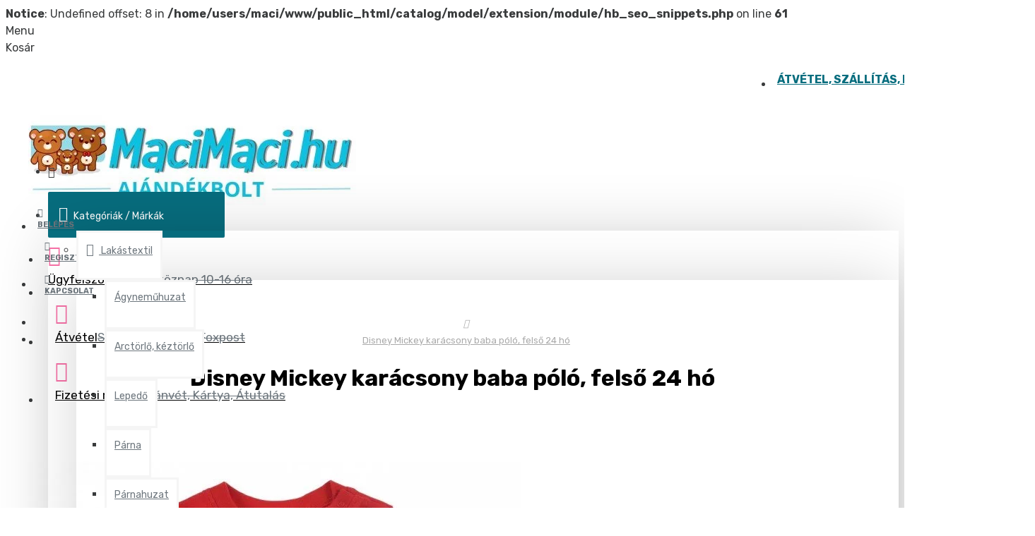

--- FILE ---
content_type: text/html; charset=utf-8
request_url: https://macimaci.hu/disney-mickey-karacsony-baba-polo-felso-24-ho-16857
body_size: 51951
content:
<b>Notice</b>: Undefined offset: 8 in <b>/home/users/maci/www/public_html/catalog/model/extension/module/hb_seo_snippets.php</b> on line <b>61</b><!DOCTYPE html><html dir="ltr" lang="hu" class="desktop mac chrome chrome131 webkit oc30 is-guest route-product-product product-16857 store-0 skin-1 desktop-header-active mobile-sticky no-language no-currency no-compare layout-2 one-column column-right" data-jb="14218c54" data-jv="3.1.8" data-ov="3.0.3.8"><head typeof="og:website"><meta charset="UTF-8" /><meta name="viewport" content="width=device-width, initial-scale=1.0"><meta http-equiv="X-UA-Compatible" content="IE=edge"><title>Disney Mickey karácsony baba póló, felső 24 hó</title><base href="https://macimaci.hu/" /><link rel="preload" href="catalog/view/theme/journal3/icons/fonts/icomoon.woff2?v1" as="font" crossorigin><link rel="preconnect" href="https://fonts.googleapis.com/" crossorigin><link rel="preconnect" href="https://fonts.gstatic.com/" crossorigin><meta name="description" content="Disney Mickey karácsony baba póló, felső 24 hó rendelése a MaciMaci.hu ajándék webáruházból. Ajándékozzon Disney Mickey terméket! Disney Mickey karácsonyi baba póló, felsőAnyaga: 100% pamutMéret:24 hó (86 cm)" /> <script>window['Journal'] = {"isPopup":false,"isPhone":false,"isTablet":false,"isDesktop":true,"filterScrollTop":false,"filterUrlValuesSeparator":",","countdownDay":"Nap","countdownHour":"\u00d3ra","countdownMin":"Perc","countdownSec":"Mp","scrollTop":true,"scrollToTop":false,"notificationHideAfter":"2000","quickviewPageStyleCloudZoomStatus":true,"quickviewPageStyleAdditionalImagesCarousel":false,"quickviewPageStyleAdditionalImagesCarouselStyleSpeed":"500","quickviewPageStyleAdditionalImagesCarouselStyleAutoPlay":true,"quickviewPageStyleAdditionalImagesCarouselStylePauseOnHover":true,"quickviewPageStyleAdditionalImagesCarouselStyleDelay":"3000","quickviewPageStyleAdditionalImagesCarouselStyleLoop":false,"quickviewPageStyleAdditionalImagesHeightAdjustment":"5","quickviewPageStyleProductStockUpdate":false,"quickviewPageStylePriceUpdate":false,"quickviewPageStyleOptionsSelect":"none","quickviewText":"Quickview","mobileHeaderOn":"tablet","subcategoriesCarouselStyleSpeed":"1500","subcategoriesCarouselStyleAutoPlay":true,"subcategoriesCarouselStylePauseOnHover":true,"subcategoriesCarouselStyleDelay":"3500","subcategoriesCarouselStyleLoop":false,"productPageStyleCloudZoomStatus":false,"productPageStyleCloudZoomPosition":"inner","productPageStyleAdditionalImagesCarousel":true,"productPageStyleAdditionalImagesCarouselStyleSpeed":"500","productPageStyleAdditionalImagesCarouselStyleAutoPlay":true,"productPageStyleAdditionalImagesCarouselStylePauseOnHover":true,"productPageStyleAdditionalImagesCarouselStyleDelay":"3000","productPageStyleAdditionalImagesCarouselStyleLoop":false,"productPageStyleAdditionalImagesHeightAdjustment":"5","productPageStyleProductStockUpdate":false,"productPageStylePriceUpdate":false,"productPageStyleOptionsSelect":"none","infiniteScrollStatus":false,"infiniteScrollOffset":"2","infiniteScrollLoadPrev":"Load Previous Products","infiniteScrollLoadNext":"Load Next Products","infiniteScrollLoading":"Loading...","infiniteScrollNoneLeft":"You have reached the end of the list.","checkoutUrl":"https:\/\/macimaci.hu\/index.php?route=checkout\/checkout","headerHeight":"80","headerCompactHeight":"60","searchStyleSearchAutoSuggestStatus":false,"searchStyleSearchAutoSuggestDescription":false,"searchStyleSearchAutoSuggestSubCategories":true,"headerMiniSearchDisplay":"default","stickyStatus":true,"stickyFullHomePadding":false,"stickyFullwidth":false,"stickyAt":"","stickyHeight":"","headerTopBarHeight":"35","topBarStatus":true,"headerType":"mega","headerMobileHeight":"60","headerMobileStickyStatus":true,"headerMobileTopBarVisibility":true,"headerMobileTopBarHeight":"45","notification":[{"m":137,"c":"3b451b92"}],"headerNotice":[{"m":56,"c":"7a82f345"}],"columnsCount":1};</script> <script>if(window.NodeList&&!NodeList.prototype.forEach){NodeList.prototype.forEach=Array.prototype.forEach;}
(function(){if(Journal['isPhone']){return;}
var wrappers=['search','cart','cart-content','logo','language','currency'];var documentClassList=document.documentElement.classList;function extractClassList(){return['desktop','tablet','phone','desktop-header-active','mobile-header-active','mobile-menu-active'].filter(function(cls){return documentClassList.contains(cls);});}
function mqr(mqls,listener){Object.keys(mqls).forEach(function(k){mqls[k].addListener(listener);});listener();}
function mobileMenu(){console.warn('mobile menu!');var element=document.querySelector('#main-menu');var wrapper=document.querySelector('.mobile-main-menu-wrapper');if(element&&wrapper){wrapper.appendChild(element);}
var main_menu=document.querySelector('.main-menu');if(main_menu){main_menu.classList.add('accordion-menu');}
document.querySelectorAll('.main-menu .dropdown-toggle').forEach(function(element){element.classList.remove('dropdown-toggle');element.classList.add('collapse-toggle');element.removeAttribute('data-toggle');});document.querySelectorAll('.main-menu .dropdown-menu').forEach(function(element){element.classList.remove('dropdown-menu');element.classList.remove('j-dropdown');element.classList.add('collapse');});}
function desktopMenu(){console.warn('desktop menu!');var element=document.querySelector('#main-menu');var wrapper=document.querySelector('.desktop-main-menu-wrapper');if(element&&wrapper){wrapper.insertBefore(element,document.querySelector('#main-menu-2'));}
var main_menu=document.querySelector('.main-menu');if(main_menu){main_menu.classList.remove('accordion-menu');}
document.querySelectorAll('.main-menu .collapse-toggle').forEach(function(element){element.classList.add('dropdown-toggle');element.classList.remove('collapse-toggle');element.setAttribute('data-toggle','dropdown');});document.querySelectorAll('.main-menu .collapse').forEach(function(element){element.classList.add('dropdown-menu');element.classList.add('j-dropdown');element.classList.remove('collapse');});document.body.classList.remove('mobile-wrapper-open');}
function mobileHeader(){console.warn('mobile header!');Object.keys(wrappers).forEach(function(k){var element=document.querySelector('#'+wrappers[k]);var wrapper=document.querySelector('.mobile-'+wrappers[k]+'-wrapper');if(element&&wrapper){wrapper.appendChild(element);}
if(wrappers[k]==='cart-content'){if(element){element.classList.remove('j-dropdown');element.classList.remove('dropdown-menu');}}});var search=document.querySelector('#search');var cart=document.querySelector('#cart');if(search&&(Journal['searchStyle']==='full')){search.classList.remove('full-search');search.classList.add('mini-search');}
if(cart&&(Journal['cartStyle']==='full')){cart.classList.remove('full-cart');cart.classList.add('mini-cart')}}
function desktopHeader(){console.warn('desktop header!');Object.keys(wrappers).forEach(function(k){var element=document.querySelector('#'+wrappers[k]);var wrapper=document.querySelector('.desktop-'+wrappers[k]+'-wrapper');if(wrappers[k]==='cart-content'){if(element){element.classList.add('j-dropdown');element.classList.add('dropdown-menu');document.querySelector('#cart').appendChild(element);}}else{if(element&&wrapper){wrapper.appendChild(element);}}});var search=document.querySelector('#search');var cart=document.querySelector('#cart');if(search&&(Journal['searchStyle']==='full')){search.classList.remove('mini-search');search.classList.add('full-search');}
if(cart&&(Journal['cartStyle']==='full')){cart.classList.remove('mini-cart');cart.classList.add('full-cart');}
documentClassList.remove('mobile-cart-content-container-open');documentClassList.remove('mobile-main-menu-container-open');documentClassList.remove('mobile-overlay');}
function moveElements(classList){if(classList.includes('mobile-header-active')){mobileHeader();mobileMenu();}else if(classList.includes('mobile-menu-active')){desktopHeader();mobileMenu();}else{desktopHeader();desktopMenu();}}
var mqls={phone:window.matchMedia('(max-width: 768px)'),tablet:window.matchMedia('(max-width: 1024px)'),menu:window.matchMedia('(max-width: '+Journal['mobileMenuOn']+'px)')};mqr(mqls,function(){var oldClassList=extractClassList();if(Journal['isDesktop']){if(mqls.phone.matches){documentClassList.remove('desktop');documentClassList.remove('tablet');documentClassList.add('mobile');documentClassList.add('phone');}else if(mqls.tablet.matches){documentClassList.remove('desktop');documentClassList.remove('phone');documentClassList.add('mobile');documentClassList.add('tablet');}else{documentClassList.remove('mobile');documentClassList.remove('phone');documentClassList.remove('tablet');documentClassList.add('desktop');}
if(documentClassList.contains('phone')||(documentClassList.contains('tablet')&&Journal['mobileHeaderOn']==='tablet')){documentClassList.remove('desktop-header-active');documentClassList.add('mobile-header-active');}else{documentClassList.remove('mobile-header-active');documentClassList.add('desktop-header-active');}}
if(documentClassList.contains('desktop-header-active')&&mqls.menu.matches){documentClassList.add('mobile-menu-active');}else{documentClassList.remove('mobile-menu-active');}
var newClassList=extractClassList();if(oldClassList.join(' ')!==newClassList.join(' ')){if(documentClassList.contains('safari')&&!documentClassList.contains('ipad')&&navigator.maxTouchPoints&&navigator.maxTouchPoints>2){window.fetch('index.php?route=journal3/journal3/device_detect',{method:'POST',body:'device=ipad',headers:{'Content-Type':'application/x-www-form-urlencoded'}}).then(function(data){return data.json();}).then(function(data){if(data.response.reload){window.location.reload();}});}
if(document.readyState==='loading'){document.addEventListener('DOMContentLoaded',function(){moveElements(newClassList);});}else{moveElements(newClassList);}}});})();(function(){var cookies={};var style=document.createElement('style');var documentClassList=document.documentElement.classList;document.head.appendChild(style);document.cookie.split('; ').forEach(function(c){var cc=c.split('=');cookies[cc[0]]=cc[1];});if(Journal['popup']){for(var i in Journal['popup']){if(!cookies['p-'+Journal['popup'][i]['c']]){documentClassList.add('popup-open');documentClassList.add('popup-center');break;}}}
if(Journal['notification']){for(var i in Journal['notification']){if(cookies['n-'+Journal['notification'][i]['c']]){style.sheet.insertRule('.module-notification-'+Journal['notification'][i]['m']+'{ display:none }');}}}
if(Journal['headerNotice']){for(var i in Journal['headerNotice']){if(cookies['hn-'+Journal['headerNotice'][i]['c']]){style.sheet.insertRule('.module-header_notice-'+Journal['headerNotice'][i]['m']+'{ display:none }');}}}
if(Journal['layoutNotice']){for(var i in Journal['layoutNotice']){if(cookies['ln-'+Journal['layoutNotice'][i]['c']]){style.sheet.insertRule('.module-layout_notice-'+Journal['layoutNotice'][i]['m']+'{ display:none }');}}}})();</script> <script>WebFontConfig = { google: { families: ["Rubik:400,700:latin-ext&display=block"] } };</script> <script src="https://ajax.googleapis.com/ajax/libs/webfont/1.6.26/webfont.js" async></script> <link href="catalog/view/theme/journal3/assets/c222fd3b89407c3cc34bd8f930ad07bf.css?v=14218c54" type="text/css" rel="stylesheet" media="all" /><link href="https://macimaci.hu/disney-mickey-karacsony-baba-polo-felso-24-ho-16857" rel="canonical" /><link href="https://macimaci.hu/image/catalog/banner/macimaci-fav.png" rel="icon" /><style>.apc-btn-continue {background-color: #999999 !important;border-color: #999999 !important;outline-style: none;background-image: none;text-shadow: none;}.apc-btn-continue:hover {box-shadow: inset 0 100px 0 rgba(0, 0, 0, 0.1);}.apc-btn-continue:active {box-shadow: inset 0 100px 0 rgba(0, 0, 0, 0.2);}.apc-btn-view-cart {background-color: #f5bb51 !important;border-color: #f5bb51 !important;outline-style: none;background-image: none;text-shadow: none;}.apc-btn-view-cart:hover {box-shadow: inset 0 100px 0 rgba(0, 0, 0, 0.1);}.apc-btn-view-cart:active {box-shadow: inset 0 100px 0 rgba(0, 0, 0, 0.2);}.apc-btn-view-cart {color: #000000 !important;}</style> <script>document.addEventListener("DOMContentLoaded", function() {
  var apcOptions = {
    products_in_cart: [],
    open_when_added: 1,
    autoclose_delay: 7000,
    replace_button: 1,
    add_to_cart_already_added: 1,
    btn_in_cart_cp: 'KOSÁRBAN ✓',
    btn_in_cart_pp: 'KOSÁRBAN ✓',
    base_path: 'extension/module/advanced_popup_cart',
    text_loading: 'Betöltés...',
    option_popup: 1,
    zone_id: '',
    shipping_method: '',
    shipping_country_url: 'extension/total/shipping/country&country_id=',
    shipping_quote_url: 'extension/total/shipping/quote',
    text_select: ' --- Kérem válasszon --- ',
    text_none: ' --- Nincs --- ',
    button_cancel: 'Mégsem',
    button_shipping: 'Szállítható',
    is_checkout: 0,
  };
  window.apc = new AdvancedPopupCart(apcOptions);
});</script> <style>.blog-post .post-details .post-stats{white-space:nowrap;overflow-x:auto;overflow-y:hidden;-webkit-overflow-scrolling:touch;;font-size:12px;background:rgba(237, 242, 254, 1);margin-bottom:30px;padding:8px;padding-right:12px;padding-left:12px}.blog-post .post-details .post-stats .p-category{flex-wrap:nowrap;display:inline-flex}.mobile .blog-post .post-details .post-stats{overflow-x:scroll}.blog-post .post-details .post-stats::-webkit-scrollbar{-webkit-appearance:none;height:1px;height:5px;width:5px}.blog-post .post-details .post-stats::-webkit-scrollbar-track{background-color:white}.blog-post .post-details .post-stats::-webkit-scrollbar-thumb{background-color:#999;background-color:rgba(248, 86, 57, 1)}.blog-post .post-details .post-stats .p-posted{display:none}.blog-post .post-details .post-stats .p-author{display:none}.blog-post .post-details .post-stats .p-date{display:inline-flex}.p-date-image{font-weight:700;background:rgba(81, 181, 43, 1);margin:5px}.blog-post .post-details .post-stats .p-comment{display:none}.blog-post .post-details .post-stats .p-view{display:none}.post-stats .p-author::before{content:none !important}.post-stats .p-comment::before{content:none !important}.post-stats .p-view::before{content:none !important}.post-content>p{margin-bottom:10px}.post-content{font-family:'Rubik';font-weight:400;font-size:16px;color:rgba(57, 59, 60, 1);line-height:1.5;-webkit-font-smoothing:antialiased;column-count:2;column-gap:50px;column-rule-color:rgba(238, 238, 238, 1);column-rule-width:1px;column-rule-style:solid}.post-content h1, .post-content h2, .post-content h3, .post-content h4, .post-content h5, .post-content
h6{color:rgba(0, 0, 0, 1)}.post-content
a{font-family:'Rubik';font-weight:400;color:rgba(57, 59, 60, 1);display:inline-block}.post-content a:hover{font-family:'Rubik';font-weight:400;color:rgba(57, 59, 60, 1)}.post-content
p{margin-bottom:5px}.post-content
em{color:rgba(109, 118, 125, 1)}.post-content
h1{color:rgba(0, 0, 0, 1);background:rgba(255, 255, 255, 1)}.post-content
h2{font-family:'Rubik';font-weight:700;font-size:14px;color:rgba(57, 59, 60, 1);text-transform:uppercase;margin-bottom:15px}.post-content
h3{margin-bottom:15px}.post-content
h4{font-size:18px;font-weight:700;text-transform:uppercase;margin-bottom:15px}.post-content
h5{font-size:18px;margin-bottom:15px}.post-content
h6{font-size:12px;color:rgba(255, 255, 255, 1);text-transform:uppercase;background:rgba(248, 86, 57, 1);padding:6px;padding-right:10px;padding-left:10px;margin-bottom:15px;display:inline-block}.post-content
blockquote{font-size:18px;color:rgba(109, 118, 125, 1);font-style:italic;margin-top:25px;margin-bottom:25px;border-radius:3px;float:none;display:block;max-width:600px}.post-content blockquote::before{margin-left:auto;margin-right:auto;float:left;content:'\e98f' !important;font-family:icomoon !important;color:rgba(248, 86, 57, 1);margin-right:10px}.post-content
hr{margin-top:20px;margin-bottom:20px;overflow:visible}.post-content hr::before{content:'\e993' !important;font-family:icomoon !important;font-size:20px;color:rgba(221, 221, 221, 1);background:rgba(255, 255, 255, 1);width:40px;height:40px;border-radius:50%}.post-content .drop-cap{font-family:'Rubik';font-weight:700;font-size:60px;margin-right:5px}.post-content .amp::before{content:'\e901' !important;font-family:icomoon !important;font-size:25px;color:rgba(109, 118, 125, 1);top:5px}.post-content .video-responsive{margin-bottom:15px}.post-image{display:block;float:left;margin-right:10px}.blog-post
.tags{margin-top:15px;justify-content:flex-start;font-size:12px;font-weight:700;justify-content:center}.blog-post .tags a, .blog-post .tags-title{margin-right:8px;margin-bottom:8px}.blog-post .tags
b{display:none}.blog-post .tags
a{border-radius:10px;padding-right:8px;padding-left:8px;font-weight:400;background:rgba(237, 242, 254, 1)}.blog-post .tags a:hover{color:rgba(255,255,255,1);background:rgba(81,181,43,1)}.post-comments{margin-top:20px}.reply-btn.btn{background:rgba(12,192,223,1);border-width:0px}.reply-btn.btn:hover{background:rgba(7, 109, 126, 1) !important}.reply-btn.btn.btn.disabled::after{font-size:20px}.post-comment{margin-bottom:30px;padding-bottom:15px;border-width:0;border-bottom-width:1px;border-style:solid;border-color:rgba(221,221,221,1)}.post-reply{margin-top:15px;margin-left:60px;padding-top:20px;border-width:0;border-top-width:1px;border-style:solid;border-color:rgba(221,221,221,1)}.user-avatar{display:block;margin-right:15px;border-radius:50%}.module-blog_comments .side-image{display:block}.post-comment .user-name{font-size:18px;font-weight:700}.post-comment .user-data
div{font-size:12px}.post-comment .user-date::before{color:rgba(81, 181, 43, 1)}.post-comment .user-time::before{color:rgba(81, 181, 43, 1)}.post-comment .user-site::before{color:rgba(248, 86, 57, 1);left:-1px}.post-comment .user-data .user-date{display:none}.post-comment .user-data .user-time{display:none}.comment-form .form-group:not(.required){display:none}.user-data .user-site{display:none}.main-posts.post-grid .post-layout.swiper-slide{margin-right:30px;width:calc((100% - 4 * 30px) / 5 - 0.01px)}.main-posts.post-grid .post-layout:not(.swiper-slide){padding:15px;width:calc(100% / 5 - 0.01px)}.one-column #content .main-posts.post-grid .post-layout.swiper-slide{margin-right:30px;width:calc((100% - 1 * 30px) / 2 - 0.01px)}.one-column #content .main-posts.post-grid .post-layout:not(.swiper-slide){padding:15px;width:calc(100% / 2 - 0.01px)}.two-column #content .main-posts.post-grid .post-layout.swiper-slide{margin-right:20px;width:calc((100% - 2 * 20px) / 3 - 0.01px)}.two-column #content .main-posts.post-grid .post-layout:not(.swiper-slide){padding:10px;width:calc(100% / 3 - 0.01px)}.side-column .main-posts.post-grid .post-layout.swiper-slide{margin-right:20px;width:calc((100% - 0 * 20px) / 1 - 0.01px)}.side-column .main-posts.post-grid .post-layout:not(.swiper-slide){padding:10px;width:calc(100% / 1 - 0.01px)}.main-posts.post-grid{margin:-10px}.post-grid .post-thumb{background:rgba(255, 255, 255, 1)}.desktop .post-grid .post-thumb:hover .image
a{box-shadow:0 5px 60px -10px rgba(0, 0, 0, 0.3)}.post-grid .post-thumb:hover .image
img{transform:scale(1)}.post-grid .post-thumb
.caption{position:relative;bottom:auto;width:auto;background:none}.post-grid .post-thumb
.name{display:flex;width:auto;margin-left:auto;margin-right:auto;justify-content:center;margin-left:auto;margin-right:auto;padding:5px;margin-top:10px}.post-grid .post-thumb .name
a{white-space:normal;overflow:visible;text-overflow:initial;font-size:16px;color:rgba(0, 0, 0, 1);font-weight:700}.post-grid .post-thumb
.description{display:block;color:rgba(109, 118, 125, 1);text-align:center;padding:5px;margin-bottom:10px}.post-grid .post-thumb .button-group{display:flex;justify-content:center;margin-bottom:10px}.post-grid .post-thumb .btn-read-more::before{display:none}.post-grid .post-thumb .btn-read-more::after{display:none;content:'\e5c8' !important;font-family:icomoon !important}.post-grid .post-thumb .btn-read-more .btn-text{display:inline-block;padding:0}.post-grid .post-thumb .btn-read-more.btn, .post-grid .post-thumb .btn-read-more.btn:visited{color:rgba(57, 59, 60, 1)}.post-grid .post-thumb .btn-read-more.btn:hover{color:rgba(248, 86, 57, 1) !important;background:none !important}.post-grid .post-thumb .btn-read-more.btn{background:none;border-width:1px;border-style:solid;border-color:rgba(57, 59, 60, 1)}.post-grid .post-thumb .btn-read-more.btn:active, .post-grid .post-thumb .btn-read-more.btn:hover:active, .post-grid .post-thumb .btn-read-more.btn:focus:active{background:none !important}.post-grid .post-thumb .btn-read-more.btn:focus{background:none}.post-grid .post-thumb .btn-read-more.btn.btn.disabled::after{font-size:20px}.post-grid .post-thumb .post-stats{display:none;color:rgba(255, 255, 255, 1);justify-content:center;position:absolute;transform:translateY(-100%);width:100%;background:rgba(0, 0, 0, 0.65);padding:7px}.post-grid .post-thumb .post-stats .p-author{display:none}.post-grid .post-thumb
.image{display:block}.post-grid .post-thumb .p-date{display:flex}.post-grid .post-thumb .post-stats .p-comment{display:none}.post-grid .post-thumb .post-stats .p-view{display:none}.post-grid .post-thumb .p-date-image{font-family:'Rubik';font-weight:700;font-size:12px}.post-grid .post-thumb .p-date-image
i{font-family:'Rubik';font-weight:700;font-size:11px}.post-list .post-layout:not(.swiper-slide){margin-bottom:20px}.post-list .post-thumb
.caption{flex-basis:200px;background:rgba(255, 255, 255, 1);padding:15px}.post-list .post-thumb{background:rgba(221, 221, 221, 1);padding:1px}.post-list .post-thumb:hover .image
img{transform:scale(1.15)}.post-list .post-thumb
.name{display:flex;width:auto;margin-left:auto;margin-right:auto;justify-content:flex-start;margin-left:0;margin-right:auto}.post-list .post-thumb .name
a{white-space:normal;overflow:visible;text-overflow:initial;font-size:16px;font-weight:700}.post-list .post-thumb
.description{display:block;padding-top:5px;padding-bottom:5px}.post-list .post-thumb .button-group{display:flex;justify-content:flex-start;background:rgba(237, 242, 254, 1);padding:10px;margin:-15px;margin-top:10px;border-width:0;border-top-width:1px;border-style:solid;border-color:rgba(221, 221, 221, 1)}.post-list .post-thumb .btn-read-more::before{display:inline-block}.post-list .post-thumb .btn-read-more .btn-text{display:inline-block;padding:0
.4em}.post-list .post-thumb .btn-read-more::after{content:'\e5c8' !important;font-family:icomoon !important}.post-list .post-thumb .post-stats{display:flex;justify-content:flex-start;background:rgba(245, 245, 245, 1);padding:5px;margin:-15px;margin-bottom:10px;border-width:0;border-bottom-width:1px;border-style:solid;border-color:rgba(221, 221, 221, 1)}.post-list .post-thumb .post-stats .p-author::before{content:'\e916' !important;font-family:icomoon !important}.post-list .post-thumb .post-stats .p-date::before{content:'\f133' !important;font-family:icomoon !important}.post-list .post-thumb .post-stats .p-comment::before{content:'\f075' !important;font-family:icomoon !important}.post-list .post-thumb .post-stats .p-author{display:block}.post-list .post-thumb .p-date{display:flex}.post-list .post-thumb .post-stats .p-comment{display:block}.post-list .post-thumb .post-stats .p-view{display:flex}.blog-feed
span{display:block;color:rgba(238, 238, 238, 1) !important}.blog-feed{display:inline-flex;margin-top:-5px}.blog-feed::before{content:'\f143' !important;font-family:icomoon !important;font-size:14px;color:rgba(248, 86, 57, 1)}.desktop .blog-feed:hover
span{color:rgba(248, 86, 57, 1) !important}.countdown{color:rgba(57, 59, 60, 1);background:rgba(237, 242, 254, 1)}.countdown div
span{color:rgba(57,59,60,1)}.countdown>div{border-style:solid;border-color:rgba(221, 221, 221, 1)}.boxed-layout .site-wrapper{overflow:hidden;box-shadow:0 5px 30px -5px rgba(0, 0, 0, 0.15)}.boxed-layout
.header{padding:0
10px}.boxed-layout
.breadcrumb{padding-left:10px;padding-right:10px}.boxed-layout
body{margin-top:10px}.wrapper, .mega-menu-content, .site-wrapper > .container, .grid-cols,.desktop-header-active .is-sticky .header .desktop-main-menu-wrapper,.desktop-header-active .is-sticky .sticky-fullwidth-bg,.boxed-layout .site-wrapper, .breadcrumb, .title-wrapper, .page-title > span,.desktop-header-active .header .top-bar,.desktop-header-active .header .mid-bar,.desktop-main-menu-wrapper{max-width:1280px;max-width:100%}.desktop-main-menu-wrapper .main-menu>.j-menu>.first-dropdown::before{transform:translateX(calc(0px - (100vw - 1280px) / 2));transform:translateX(calc(0px - (100vw - 100%) / 2))}html[dir='rtl'] .desktop-main-menu-wrapper .main-menu>.j-menu>.first-dropdown::before{transform:none;right:calc(0px - (100vw - 1280px) / 2);transform:none;right:calc(0px - (100vw - 100vw) / 2)}.desktop-main-menu-wrapper .main-menu>.j-menu>.first-dropdown.mega-custom::before{transform:translateX(calc(0px - (200vw - 1280px) / 2));transform:translateX(calc(0px - (200vw - 100%) / 2))}html[dir='rtl'] .desktop-main-menu-wrapper .main-menu>.j-menu>.first-dropdown.mega-custom::before{transform:none;right:calc(0px - (200vw - 1280px) / 2);transform:none;right:calc(0px - (200vw - 100vw) / 2)}body{background:rgba(255, 255, 255, 1);font-family:'Rubik';font-weight:400;font-size:16px;color:rgba(57, 59, 60, 1);line-height:1.5;-webkit-font-smoothing:antialiased}.site-wrapper > .container > .row, .footer-reveal .top-row, .footer-reveal .site-wrapper::before{background:rgba(255,255,255,1)}.site-wrapper>.container>.row{padding:10px;padding-right:30px;padding-left:30px}.column-left
#content{padding-left:30px}.column-right
#content{padding-right:30px}#content{background:rgba(255,255,255,1)}.side-column{max-width:300px;background:rgba(255, 255, 255, 1)}.one-column
#content{max-width:calc(100% - 300px)}.two-column
#content{max-width:calc(100% - 300px * 2)}.page-title{display:block}legend{font-family:'Rubik';font-weight:700;font-size:15px;text-transform:uppercase;margin-bottom:5px;white-space:normal;overflow:visible;text-overflow:initial;text-align:left}legend::after{content:'';display:block;position:relative;margin-top:7px;left:initial;right:initial;margin-left:0;margin-right:auto;transform:none}legend.page-title>span::after{content:'';display:block;position:relative;margin-top:7px;left:initial;right:initial;margin-left:0;margin-right:auto;transform:none}legend::after,legend.page-title>span::after{width:50px;height:3px;background:rgba(57,59,60,1)}.title{font-family:'Rubik';font-weight:700;font-size:28px;color:rgba(57,59,60,1);text-align:left;padding:0px;white-space:normal;overflow:visible;text-overflow:initial;text-align:left}.title::after{display:none;margin-top:7px;left:initial;right:initial;margin-left:0;margin-right:auto;transform:none}.title.page-title>span::after{display:none;margin-top:7px;left:initial;right:initial;margin-left:0;margin-right:auto;transform:none}.title::after,.title.page-title>span::after{width:50px;height:3px;background:rgba(248, 86, 57, 1)}html:not(.popup) .page-title{font-size:32px;color:rgba(0, 0, 0, 1);text-align:center;border-width:0px;border-radius:0px;padding-bottom:5px;margin:0px;white-space:normal;overflow:visible;text-overflow:initial;text-align:center}html:not(.popup) .page-title::after{display:none;margin-top:5px;left:50%;right:initial;transform:translate3d(-50%,0,0)}html:not(.popup) .page-title.page-title>span::after{display:none;margin-top:5px;left:50%;right:initial;transform:translate3d(-50%,0,0)}html:not(.popup) .page-title::after, html:not(.popup) .page-title.page-title>span::after{width:50px;height:4px;background:rgba(0,0,0,1)}.title.module-title{font-family:'Rubik';font-weight:700;font-size:15px;text-transform:uppercase;margin-bottom:5px;white-space:normal;overflow:visible;text-overflow:initial;text-align:left}.title.module-title::after{content:'';display:block;position:relative;margin-top:7px;left:initial;right:initial;margin-left:0;margin-right:auto;transform:none}.title.module-title.page-title>span::after{content:'';display:block;position:relative;margin-top:7px;left:initial;right:initial;margin-left:0;margin-right:auto;transform:none}.title.module-title::after,.title.module-title.page-title>span::after{width:50px;height:3px;background:rgba(57,59,60,1)}.btn,.btn:visited{font-size:12px;color:rgba(57,59,60,1);font-weight:700;text-transform:uppercase}.btn:hover{color:rgba(255, 255, 255, 1) !important;background:rgba(109, 118, 125, 1) !important}.btn{background:rgba(255, 255, 255, 1);padding:12px;padding-right:15px;padding-left:15px;border-radius:2px !important}.btn:focus{background:rgba(33, 200, 168, 1);box-shadow:inset 0 0 20px rgba(0, 0, 0, 0.25)}.desktop .btn:hover{box-shadow:0 5px 30px -5px rgba(0,0,0,0.15)}.btn:active,.btn:hover:active,.btn:focus:active{box-shadow:inset 0 0 15px -5px rgba(0,0,0,0.4)}.btn.btn.disabled::after{font-size:20px}.btn-success.btn{background:rgba(12,192,223,1);border-width:0px}.btn-success.btn:hover{background:rgba(7, 109, 126, 1) !important}.btn-success.btn.btn.disabled::after{font-size:20px}.btn-danger.btn{background:rgba(7,109,126,1)}.btn-danger.btn:hover{background:rgba(12, 192, 223, 1) !important}.btn-danger.btn.btn.disabled::after{font-size:20px}.btn-warning.btn{background:rgba(7,109,126,1)}.btn-warning.btn:hover{background:rgba(12, 192, 223, 1) !important}.btn-warning.btn.btn.disabled::after{font-size:20px}.btn-info.btn{background:rgba(109,118,125,1);border-width:0px}.btn-info.btn:hover{background:rgba(81, 181, 43, 1) !important}.btn-info.btn.btn.disabled::after{font-size:20px}.btn-light.btn,.btn-light.btn:visited{color:rgba(57,59,60,1)}.btn-light.btn{background:rgba(225,238,250,1)}.btn-light.btn:hover{background:rgba(81, 181, 43, 1) !important}.btn-light.btn.btn.disabled::after{font-size:20px}.btn-dark.btn,.btn-dark.btn:visited{color:rgba(255,255,255,1)}.btn-dark.btn:hover{color:rgba(0, 0, 0, 1) !important;background:rgba(255, 255, 255, 1) !important}.btn-dark.btn{background:rgba(7, 109, 126, 1);border-width:1px;border-style:solid;border-color:rgba(7, 109, 126, 1);border-radius:10px !important}.btn-dark.btn.btn.disabled::after{font-size:20px}.buttons{margin-top:20px;padding-top:15px;border-width:0;border-top-width:1px;border-style:solid;border-color:rgba(221, 221, 221, 1);font-size:13px}.buttons .pull-right
.btn{background:rgba(12, 192, 223, 1);border-width:0px}.buttons .pull-right .btn:hover{background:rgba(7, 109, 126, 1) !important}.buttons .pull-right .btn.btn.disabled::after{font-size:20px}.buttons .pull-left
.btn{background:rgba(7, 109, 126, 1)}.buttons .pull-left .btn:hover{background:rgba(12, 192, 223, 1) !important}.buttons .pull-left .btn.btn.disabled::after{font-size:20px}.buttons .pull-right .btn::after{content:'\e5c8' !important;font-family:icomoon !important}.buttons .pull-left .btn::before{content:'\e5c4' !important;font-family:icomoon !important}.buttons>div{flex:0 0 auto;width:auto;flex-basis:0}.buttons > div
.btn{width:auto}.buttons .pull-left{margin-right:auto}.buttons .pull-right:only-child{flex:0 0 auto;width:auto;margin:0
0 0 auto}.buttons .pull-right:only-child
.btn{width:auto}.tags{margin-top:15px;justify-content:flex-start;font-size:12px;font-weight:700}.tags a,.tags-title{margin-right:8px;margin-bottom:8px}.tags
b{display:none}.tags
a{border-radius:10px;padding-right:8px;padding-left:8px;font-weight:400;background:rgba(237, 242, 254, 1)}.tags a:hover{color:rgba(255,255,255,1);background:rgba(81,181,43,1)}.breadcrumb{display:block !important;text-align:center;background:rgba(255,255,255,1);padding-top:2px;padding-bottom:2px;white-space:nowrap;-webkit-overflow-scrolling:touch}.breadcrumb::before{background:rgba(255, 255, 255, 1)}.breadcrumb li:first-of-type a i::before{content:'\eb69' !important;font-family:icomoon !important}.breadcrumb
a{font-size:13px;color:rgba(170, 170, 170, 1);text-decoration:underline}.mobile
.breadcrumb{overflow-x:scroll}.breadcrumb::-webkit-scrollbar{-webkit-appearance:none;height:1px;height:1px;width:1px}.breadcrumb::-webkit-scrollbar-track{background-color:white}.breadcrumb::-webkit-scrollbar-thumb{background-color:#999}.panel-group .panel-heading a::before{content:'\eba1' !important;font-family:icomoon !important;font-size:16px;margin-right:7px;order:-1}.panel-group .panel-active .panel-heading a::before{content:'\eb86' !important;font-family:icomoon !important;color:rgba(81, 181, 43, 1);top:-1px}.panel-group .panel-heading
a{justify-content:flex-start;font-family:'Rubik';font-weight:700;font-size:16px;color:rgba(57, 59, 60, 1);text-transform:uppercase;padding:10px;padding-right:0px;padding-left:0px}.panel-group .panel-heading:hover
a{color:rgba(57, 59, 60, 1)}.panel-group .panel-body{padding-bottom:10px}body h1, body h2, body h3, body h4, body h5, body
h6{color:rgba(0, 0, 0, 1)}body
a{font-family:'Rubik';font-weight:400;color:rgba(57, 59, 60, 1);display:inline-block}body a:hover{font-family:'Rubik';font-weight:400;color:rgba(57, 59, 60, 1)}body
p{margin-bottom:5px}body
em{color:rgba(109, 118, 125, 1)}body
h1{color:rgba(0, 0, 0, 1);background:rgba(255, 255, 255, 1)}body
h2{font-family:'Rubik';font-weight:700;font-size:14px;color:rgba(57, 59, 60, 1);text-transform:uppercase;margin-bottom:15px}body
h3{margin-bottom:15px}body
h4{font-size:18px;font-weight:700;text-transform:uppercase;margin-bottom:15px}body
h5{font-size:18px;margin-bottom:15px}body
h6{font-size:12px;color:rgba(255, 255, 255, 1);text-transform:uppercase;background:rgba(248, 86, 57, 1);padding:6px;padding-right:10px;padding-left:10px;margin-bottom:15px;display:inline-block}body
blockquote{font-size:18px;color:rgba(109, 118, 125, 1);font-style:italic;margin-top:25px;margin-bottom:25px;border-radius:3px;float:none;display:block;max-width:600px}body blockquote::before{margin-left:auto;margin-right:auto;float:left;content:'\e98f' !important;font-family:icomoon !important;color:rgba(248, 86, 57, 1);margin-right:10px}body
hr{margin-top:20px;margin-bottom:20px;overflow:visible}body hr::before{content:'\e993' !important;font-family:icomoon !important;font-size:20px;color:rgba(221, 221, 221, 1);background:rgba(255, 255, 255, 1);width:40px;height:40px;border-radius:50%}body .drop-cap{font-family:'Rubik';font-weight:700;font-size:60px;margin-right:5px}body .amp::before{content:'\e901' !important;font-family:icomoon !important;font-size:25px;color:rgba(109, 118, 125, 1);top:5px}body .video-responsive{margin-bottom:15px}.count-badge{color:rgba(255, 255, 255, 1);background:rgba(246, 112, 166, 1);border-radius:10px}.product-label
b{color:rgba(255,255,255,1);font-weight:700;background:rgba(232,40,77,1);border-radius:20px;padding:5px;padding-right:7px;padding-left:7px}.tooltip-inner{font-size:12px;color:rgba(255, 255, 255, 1);background:rgba(81, 181, 43, 1);border-radius:2px;box-shadow:0 -15px 100px -10px rgba(0, 0, 0, 0.1)}.tooltip.top .tooltip-arrow{border-top-color:rgba(81, 181, 43, 1)}.tooltip.right .tooltip-arrow{border-right-color:rgba(81, 181, 43, 1)}.tooltip.bottom .tooltip-arrow{border-bottom-color:rgba(81, 181, 43, 1)}.tooltip.left .tooltip-arrow{border-left-color:rgba(81, 181, 43, 1)}table tbody tr:hover
td{background:rgba(225, 238, 250, 1)}table tbody
td{border-width:0 !important;border-top-width:1px !important;border-style:solid !important;border-color:rgba(221, 221, 221, 1) !important}table thead
td{font-family:'Rubik';font-weight:700;text-transform:uppercase}table tfoot
td{background:rgba(238,238,238,1)}.table-responsive{border-width:1px;border-style:solid;border-color:rgba(221,221,221,1);-webkit-overflow-scrolling:touch}.table-responsive::-webkit-scrollbar-thumb{background-color:rgba(81,181,43,1)}.table-responsive::-webkit-scrollbar-track{background-color:rgba(255,255,255,1)}.table-responsive::-webkit-scrollbar{height:7px;width:7px}.form-group .control-label{display:flex;max-width:140px;padding-top:7px;padding-bottom:5px;justify-content:flex-start}.required .control-label+div::before{display:none}.required .control-label::after{display:inline}label{font-size:13px;color:rgba(57,59,60,1)}.has-error{color:rgba(232, 40, 77, 1) !important}.has-error .form-control{border-color:rgba(232, 40, 77, 1) !important}.required .control-label::after, .required .control-label+div::before,.text-danger{font-size:16px;color:rgba(232,40,77,1)}.form-group{margin-bottom:8px}.required.has-error .control-label::after, .required.has-error .control-label+div::before{color:rgba(232, 40, 77, 1) !important}input.form-control{background:rgba(255, 255, 255, 1) !important;border-width:1px !important;border-style:solid !important;border-color:rgba(238, 238, 238, 1) !important;border-radius:2px !important;max-width:400px}input.form-control:hover{border-color:rgba(221, 221, 221, 1) !important}input.form-control:focus,input.form-control:active{border-color:rgba(81, 181, 43, 1) !important}input.form-control:focus{box-shadow:none}textarea.form-control{background:rgba(255, 255, 255, 1) !important;border-width:1px !important;border-style:solid !important;border-color:rgba(221, 221, 221, 1) !important;border-radius:2px !important}textarea.form-control:focus{box-shadow:inset 0 0 3px}select.form-control{background:rgba(255, 255, 255, 1) !important;border-width:1px !important;border-style:solid !important;border-color:rgba(221, 221, 221, 1) !important;border-radius:2px !important;max-width:400px}select.form-control:focus{box-shadow:inset 0 0 3px}.radio{width:100%}.checkbox{width:100%}.input-group .input-group-btn
.btn{min-width:35px;min-height:35px;margin-left:5px}.product-option-file .btn i::before{content:'\ebd8' !important;font-family:icomoon !important}.stepper input.form-control{font-size:18px !important;background:rgba(255, 255, 255, 1) !important;border-width:0px !important;border-radius:2px !important;box-shadow:0 2px 15px -2px}.stepper input.form-control:focus{box-shadow:inset 0 0 3px}.stepper{width:70px;border-style:solid;border-color:rgba(57, 59, 60, 1);border-radius:2px}.stepper span
i{color:rgba(57, 59, 60, 1);background-color:rgba(221, 221, 221, 1)}.stepper span i:hover{color:rgba(81,181,43,1)}.pagination-results{font-family:'Rubik';font-weight:400;color:rgba(57, 59, 60, 1);letter-spacing:1px;background:rgba(245, 245, 245, 1);margin-top:20px;padding:10px;border-width:1px;border-style:solid;border-color:rgba(57, 59, 60, 0.81);justify-content:flex-start}.pagination-results .text-right{display:block}.pagination>li>a{color:rgba(57,59,60,1)}.pagination>li>a:hover{color:rgba(57,59,60,1)}.pagination>li.active>span,.pagination>li.active>span:hover,.pagination>li>a:focus{color:rgba(57,59,60,1)}.pagination>li>a,.pagination>li>span{padding:5px}.pagination>li:hover{background:rgba(81,181,43,1)}.pagination>li.active{background:rgba(12,192,223,1)}.pagination>li{border-radius:25px}.pagination > li:first-child a::before, .pagination > li:last-child a::before{content:'\eb23' !important;font-family:icomoon !important;font-size:18px}.pagination > li .prev::before, .pagination > li .next::before{content:'\f104' !important;font-family:icomoon !important;font-size:18px}.pagination>li:not(:first-of-type){margin-left:10px}.rating .fa-stack{font-size:13px;width:1.1em}.rating .fa-star, .rating .fa-star+.fa-star-o{color:rgba(242, 255, 108, 1)}.rating .fa-star-o:only-child{color:rgba(109,118,125,1)}.popup-inner-body{max-height:calc(100vh - 45px * 2)}.popup-container{max-width:calc(100% - 20px * 2)}.popup-bg{background:rgba(0,0,0,0.75)}.popup-body,.popup{background:rgba(255, 255, 255, 1)}.popup-content, .popup .site-wrapper{padding:20px}.popup-body{border-radius:3px;box-shadow:0 5px 60px -10px rgba(0, 0, 0, 0.3)}.popup-container .popup-close::before{content:'\e5cd' !important;font-family:icomoon !important}.popup-close{width:30px;height:30px;margin-right:-12px;margin-top:12px}.popup-container>.btn{background:rgba(248, 86, 57, 1);padding:10px;border-radius:50px !important;min-width:25px;min-height:25px}.popup-container>.btn:hover{background:rgba(6, 30, 187, 1) !important}.popup-container>.btn.btn.disabled::after{font-size:20px}.scroll-top i::before{content:'\e957' !important;font-family:icomoon !important;font-size:45px;color:rgba(12, 192, 223, 1)}.scroll-top:hover i::before{color:rgba(12,192,223,1)}.scroll-top{left:auto;right:10px;transform:translateX(0)}.journal-loading > i::before, .ias-spinner > i::before, .lg-outer .lg-item::after,.btn.disabled::after{content:'\e929' !important;font-family:icomoon !important;font-size:35px;color:rgba(81, 181, 43, 1)}.journal-loading > .fa-spin, .lg-outer .lg-item::after,.btn.disabled::after{animation:fa-spin infinite linear;;animation-duration:1500ms}.btn-cart::before,.fa-shopping-cart::before{content:'\ebb5' !important;font-family:icomoon !important;left:-1px}.btn-wishlist::before{content:'\f08a' !important;font-family:icomoon !important}.btn-compare::before,.compare-btn::before{content:'\e91b' !important;font-family:icomoon !important}.fa-refresh::before{content:'\eacd' !important;font-family:icomoon !important}.fa-times-circle::before,.fa-times::before,.reset-filter::before,.notification-close::before,.popup-close::before,.hn-close::before{content:'\e981' !important;font-family:icomoon !important}.p-author::before{content:'\e7fd' !important;font-family:icomoon !important;margin-right:5px}.p-date::before{content:'\f133' !important;font-family:icomoon !important;margin-right:5px}.p-time::before{content:'\eb29' !important;font-family:icomoon !important;margin-right:5px}.p-comment::before{content:'\f27a' !important;font-family:icomoon !important;margin-right:5px}.p-view::before{content:'\f06e' !important;font-family:icomoon !important;margin-right:5px}.p-category::before{content:'\f022' !important;font-family:icomoon !important;margin-right:5px}.user-site::before{content:'\e321' !important;font-family:icomoon !important;left:-1px;margin-right:5px}.desktop ::-webkit-scrollbar{width:12px}.desktop ::-webkit-scrollbar-track{background:rgba(255, 255, 255, 1)}.desktop ::-webkit-scrollbar-thumb{background:rgba(48,95,124,1);border-width:3px;border-style:solid;border-color:rgba(255,255,255,1);border-radius:10px}.expand-content{max-height:70px}.block-expand.btn,.block-expand.btn:visited{font-size:11px;text-transform:none}.block-expand.btn{padding:2px;padding-right:7px;padding-left:7px;min-width:20px;min-height:20px}.desktop .block-expand.btn:hover{box-shadow:0 5px 30px -5px rgba(0,0,0,0.25)}.block-expand.btn:active,.block-expand.btn:hover:active,.block-expand.btn:focus:active{box-shadow:inset 0 0 20px rgba(0,0,0,0.25)}.block-expand.btn:focus{box-shadow:inset 0 0 20px rgba(0,0,0,0.25)}.block-expand.btn.btn.disabled::after{font-size:20px}.block-expand::after{content:'Több mutatása'}.block-expanded .block-expand::after{content:'Kevesebb mutatása'}.block-expand::before{content:'\f078' !important;font-family:icomoon !important}.block-expanded .block-expand::before{content:'\f077' !important;font-family:icomoon !important}.block-expand-overlay{background:linear-gradient(to bottom, transparent, rgba(255, 255, 255, 1))}.safari .block-expand-overlay{background:linear-gradient(to bottom, rgba(255,255,255,0), rgba(255, 255, 255, 1))}.iphone .block-expand-overlay{background:linear-gradient(to bottom, rgba(255,255,255,0), rgba(255, 255, 255, 1))}.ipad .block-expand-overlay{background:linear-gradient(to bottom,rgba(255,255,255,0),rgba(255,255,255,1))}.old-browser{color:rgba(57,59,60,1);background:rgba(255,255,255,1)}.notification-cart.notification{max-width:400px;margin:20px;margin-bottom:0px;padding:10px;background:rgba(255, 255, 255, 1);border-radius:5px;box-shadow:0 0 20px rgba(0, 0, 0, 0.25)}.notification-cart .notification-close{display:block;margin-right:-12px;margin-top:-12px}.notification-cart .notification-close::before{content:'\e5cd' !important;font-family:icomoon !important}.notification-cart .notification-close.btn{background:rgba(248, 86, 57, 1);padding:10px;border-radius:50px !important;min-width:25px;min-height:25px}.notification-cart .notification-close.btn:hover{background:rgba(6, 30, 187, 1) !important}.notification-cart .notification-close.btn.btn.disabled::after{font-size:20px}.notification-cart
img{display:block;margin-right:10px;margin-bottom:10px}.notification-cart .notification-buttons{display:flex;background:rgba(237, 242, 254, 1);padding:10px;margin:-10px;margin-top:5px}.notification-cart .notification-view-cart{display:inline-flex;flex-grow:1}.notification-cart .notification-view-cart::before{content:'\ea9b' !important;font-family:icomoon !important}.notification-cart .notification-checkout.btn{background:rgba(12, 192, 223, 1);border-width:0px}.notification-cart .notification-checkout.btn:hover{background:rgba(7, 109, 126, 1) !important}.notification-cart .notification-checkout.btn.btn.disabled::after{font-size:20px}.notification-cart .notification-checkout{display:inline-flex;flex-grow:1;margin-left:10px}.notification-cart .notification-checkout::before{content:'\e5c8' !important;font-family:icomoon !important}.notification-wishlist.notification{max-width:400px;margin:20px;margin-bottom:0px;padding:10px;background:rgba(255, 255, 255, 1);border-radius:5px;box-shadow:0 0 20px rgba(0, 0, 0, 0.25)}.notification-wishlist .notification-close{display:block;margin-right:-12px;margin-top:-12px}.notification-wishlist .notification-close::before{content:'\e5cd' !important;font-family:icomoon !important}.notification-wishlist .notification-close.btn{background:rgba(248, 86, 57, 1);padding:10px;border-radius:50px !important;min-width:25px;min-height:25px}.notification-wishlist .notification-close.btn:hover{background:rgba(6, 30, 187, 1) !important}.notification-wishlist .notification-close.btn.btn.disabled::after{font-size:20px}.notification-wishlist
img{display:block;margin-right:10px;margin-bottom:10px}.notification-wishlist .notification-buttons{display:flex;background:rgba(237, 242, 254, 1);padding:10px;margin:-10px;margin-top:5px}.notification-wishlist .notification-view-cart{display:inline-flex;flex-grow:1}.notification-wishlist .notification-view-cart::before{content:'\ea9b' !important;font-family:icomoon !important}.notification-wishlist .notification-checkout.btn{background:rgba(12, 192, 223, 1);border-width:0px}.notification-wishlist .notification-checkout.btn:hover{background:rgba(7, 109, 126, 1) !important}.notification-wishlist .notification-checkout.btn.btn.disabled::after{font-size:20px}.notification-wishlist .notification-checkout{display:inline-flex;flex-grow:1;margin-left:10px}.notification-wishlist .notification-checkout::before{content:'\e5c8' !important;font-family:icomoon !important}.notification-compare.notification{max-width:400px;margin:20px;margin-bottom:0px;padding:10px;background:rgba(255, 255, 255, 1);border-radius:5px;box-shadow:0 0 20px rgba(0, 0, 0, 0.25)}.notification-compare .notification-close{display:block;margin-right:-12px;margin-top:-12px}.notification-compare .notification-close::before{content:'\e5cd' !important;font-family:icomoon !important}.notification-compare .notification-close.btn{background:rgba(248, 86, 57, 1);padding:10px;border-radius:50px !important;min-width:25px;min-height:25px}.notification-compare .notification-close.btn:hover{background:rgba(6, 30, 187, 1) !important}.notification-compare .notification-close.btn.btn.disabled::after{font-size:20px}.notification-compare
img{display:block;margin-right:10px;margin-bottom:10px}.notification-compare .notification-buttons{display:flex;background:rgba(237, 242, 254, 1);padding:10px;margin:-10px;margin-top:5px}.notification-compare .notification-view-cart{display:inline-flex;flex-grow:1}.notification-compare .notification-view-cart::before{content:'\ea9b' !important;font-family:icomoon !important}.notification-compare .notification-checkout.btn{background:rgba(12, 192, 223, 1);border-width:0px}.notification-compare .notification-checkout.btn:hover{background:rgba(7, 109, 126, 1) !important}.notification-compare .notification-checkout.btn.btn.disabled::after{font-size:20px}.notification-compare .notification-checkout{display:inline-flex;flex-grow:1;margin-left:10px}.notification-compare .notification-checkout::before{content:'\e5c8' !important;font-family:icomoon !important}.popup-quickview .popup-container{width:700px}.popup-quickview .popup-inner-body{height:600px}.route-product-product.popup-quickview .product-info .product-left{width:50%}.route-product-product.popup-quickview .product-info .product-right{width:calc(100% - 50%);padding-left:20px}.route-product-product.popup-quickview .page-title{background:rgba(255, 255, 255, 1);font-family:'Rubik';font-weight:700;font-size:28px;color:rgba(57, 59, 60, 1);text-align:left;padding:0px;white-space:normal;overflow:visible;text-overflow:initial;text-align:left}.route-product-product.popup-quickview h1.page-title{display:block}.route-product-product.popup-quickview div.page-title{display:none}.route-product-product.popup-quickview .page-title::after{display:none;margin-top:7px;left:initial;right:initial;margin-left:0;margin-right:auto;transform:none}.route-product-product.popup-quickview .page-title.page-title>span::after{display:none;margin-top:7px;left:initial;right:initial;margin-left:0;margin-right:auto;transform:none}.route-product-product.popup-quickview .page-title::after, .route-product-product.popup-quickview .page-title.page-title>span::after{width:50px;height:3px;background:rgba(248, 86, 57, 1)}.route-product-product.popup-quickview .direction-horizontal .additional-image{width:calc(100% / 4)}.route-product-product.popup-quickview .additional-images .swiper-container{overflow:hidden}.route-product-product.popup-quickview .additional-images .swiper-buttons{display:block;top:50%}.route-product-product.popup-quickview .additional-images .swiper-button-prev{left:0;right:auto;transform:translate(0, -50%)}.route-product-product.popup-quickview .additional-images .swiper-button-next{left:auto;right:0;transform:translate(0, -50%)}.route-product-product.popup-quickview .additional-images .swiper-buttons
div{width:70px;height:20px;background:rgba(109, 118, 125, 1)}.route-product-product.popup-quickview .additional-images .swiper-button-disabled{opacity:0}.route-product-product.popup-quickview .additional-images .swiper-buttons div::before{content:'\e5c4' !important;font-family:icomoon !important;color:rgba(255, 255, 255, 1)}.route-product-product.popup-quickview .additional-images .swiper-buttons .swiper-button-next::before{content:'\e5c8' !important;font-family:icomoon !important;color:rgba(255, 255, 255, 1)}.route-product-product.popup-quickview .additional-images .swiper-buttons div:not(.swiper-button-disabled):hover{background:rgba(81, 181, 43, 1)}.route-product-product.popup-quickview .additional-images .swiper-pagination{display:none !important;margin-bottom:-10px;left:50%;right:auto;transform:translateX(-50%)}.route-product-product.popup-quickview .additional-images
.swiper{padding-bottom:0;;padding-bottom:10px}.route-product-product.popup-quickview .additional-images .swiper-pagination-bullet{width:10px;height:10px;background-color:rgba(81, 181, 43, 1)}.route-product-product.popup-quickview .additional-images .swiper-pagination>span+span{margin-left:7px}.desktop .route-product-product.popup-quickview .additional-images .swiper-pagination-bullet:hover{background-color:rgba(6, 30, 187, 1)}.route-product-product.popup-quickview .additional-images .swiper-pagination-bullet.swiper-pagination-bullet-active{background-color:rgba(6, 30, 187, 1)}.route-product-product.popup-quickview .additional-images .swiper-pagination>span{border-radius:10px}.route-product-product.popup-quickview .additional-image{padding:calc(10px / 2)}.route-product-product.popup-quickview .additional-images{margin-top:10px;margin-right:-5px;margin-left:-5px}.route-product-product.popup-quickview .product-info .product-stats li::before{content:'\f111' !important;font-family:icomoon !important}.route-product-product.popup-quickview .product-info .product-stats
ul{width:100%}.route-product-product.popup-quickview .product-stats .product-views::before{content:'\f06e' !important;font-family:icomoon !important}.route-product-product.popup-quickview .product-stats .product-sold::before{content:'\e263' !important;font-family:icomoon !important}.route-product-product.popup-quickview .product-info .custom-stats{justify-content:space-between}.route-product-product.popup-quickview .product-info .product-details
.rating{justify-content:flex-start}.route-product-product.popup-quickview .product-info .product-details .countdown-wrapper{display:block}.route-product-product.popup-quickview .product-info .product-details .product-price-group{text-align:left}.route-product-product.popup-quickview .product-info .product-details .price-group{justify-content:flex-start;flex-direction:row;align-items:center}.route-product-product.popup-quickview .product-info .product-details .product-price-new{order:-1}.route-product-product.popup-quickview .product-info .product-details .product-points{display:block}.route-product-product.popup-quickview .product-info .product-details .product-tax{display:block}.route-product-product.popup-quickview .product-info .product-details
.discounts{display:block}.route-product-product.popup-quickview .product-info .product-details .product-options>.options-title{display:none}.route-product-product.popup-quickview .product-info .product-details .product-options>h3{display:block}.route-product-product.popup-quickview .product-info .product-options .push-option > div input:checked+img{box-shadow:inset 0 0 8px rgba(0, 0, 0, 0.7)}.route-product-product.popup-quickview .product-info .product-details .button-group-page{position:fixed;width:100%;z-index:1000;;background:rgba(237, 242, 254, 1);padding:10px;margin:0px;border-width:0;border-top-width:1px;border-style:solid;border-color:rgba(174, 251, 0, 1);box-shadow:0 0 85px -10px rgba(0,0,0,0.2)}.route-product-product.popup-quickview{padding-bottom:60px !important}.route-product-product.popup-quickview .site-wrapper{padding-bottom:0 !important}.route-product-product.popup-quickview.mobile .product-info .product-right{padding-bottom:60px !important}.route-product-product.popup-quickview .product-info .button-group-page
.stepper{display:flex}.route-product-product.popup-quickview .product-info .button-group-page .btn-cart{display:inline-flex;margin-right:7px}.route-product-product.popup-quickview .product-info .button-group-page .btn-cart::before, .route-product-product.popup-quickview .product-info .button-group-page .btn-cart .btn-text{display:inline-block}.route-product-product.popup-quickview .product-info .product-details .stepper-group{flex-grow:1}.route-product-product.popup-quickview .product-info .product-details .stepper-group .btn-cart{flex-grow:1}.route-product-product.popup-quickview .product-info .button-group-page .btn-cart::before{font-size:17px}.route-product-product.popup-quickview .product-info .button-group-page .btn-more-details{display:inline-flex;flex-grow:0}.route-product-product.popup-quickview .product-info .button-group-page .btn-more-details .btn-text{display:none}.route-product-product.popup-quickview .product-info .button-group-page .btn-more-details::after{content:'\e5c8' !important;font-family:icomoon !important;font-size:18px}.route-product-product.popup-quickview .product-info .product-details .button-group-page .wishlist-compare{flex-grow:0 !important;margin:0px
!important}.route-product-product.popup-quickview .product-info .button-group-page .wishlist-compare{margin-right:auto}.route-product-product.popup-quickview .product-info .button-group-page .btn-wishlist{display:inline-flex;margin:0px;margin-right:7px}.route-product-product.popup-quickview .product-info .button-group-page .btn-wishlist .btn-text{display:none}.route-product-product.popup-quickview .product-info .button-group-page .wishlist-compare .btn-wishlist{width:auto !important}.route-product-product.popup-quickview .product-info .button-group-page .btn-wishlist::before{color:rgba(255, 255, 255, 1)}.route-product-product.popup-quickview .product-info .button-group-page .btn-wishlist.btn{background:rgba(12, 192, 223, 1);border-width:0px}.route-product-product.popup-quickview .product-info .button-group-page .btn-wishlist.btn:hover{background:rgba(7, 109, 126, 1) !important}.route-product-product.popup-quickview .product-info .button-group-page .btn-wishlist.btn.btn.disabled::after{font-size:20px}.route-product-product.popup-quickview .product-info .button-group-page .btn-compare{display:inline-flex;margin-right:7px}.route-product-product.popup-quickview .product-info .button-group-page .btn-compare .btn-text{display:none}.route-product-product.popup-quickview .product-info .button-group-page .wishlist-compare .btn-compare{width:auto !important}.route-product-product.popup-quickview .product-info .button-group-page .btn-compare::before{color:rgba(255, 255, 255, 1)}.route-product-product.popup-quickview .product-info .button-group-page .btn-compare.btn{background:rgba(12, 192, 223, 1);border-width:0px}.route-product-product.popup-quickview .product-info .button-group-page .btn-compare.btn:hover{background:rgba(7, 109, 126, 1) !important}.route-product-product.popup-quickview .product-info .button-group-page .btn-compare.btn.btn.disabled::after{font-size:20px}.popup-quickview .product-right
.description{order:100}.popup-quickview
.description{background:rgba(255, 255, 255, 1);padding:15px;margin-top:10px;border-width:1px;border-style:solid;border-color:rgba(221, 221, 221, 1)}.popup-quickview .expand-content{overflow:hidden}.popup-quickview .block-expanded + .block-expand-overlay .block-expand::after{content:'Show Less'}.login-box
.title{font-family:'Rubik';font-weight:700;font-size:15px;text-transform:uppercase;margin-bottom:5px;white-space:normal;overflow:visible;text-overflow:initial;text-align:left}.login-box .title::after{content:'';display:block;position:relative;margin-top:7px;left:initial;right:initial;margin-left:0;margin-right:auto;transform:none}.login-box .title.page-title>span::after{content:'';display:block;position:relative;margin-top:7px;left:initial;right:initial;margin-left:0;margin-right:auto;transform:none}.login-box .title::after, .login-box .title.page-title>span::after{width:50px;height:3px;background:rgba(57,59,60,1)}.login-box{flex-direction:row}.login-box
.well{padding:10px}.popup-login
.title{font-family:'Rubik';font-weight:700;font-size:15px;text-transform:uppercase;margin-bottom:5px;white-space:normal;overflow:visible;text-overflow:initial;text-align:left}.popup-login .title::after{content:'';display:block;position:relative;margin-top:7px;left:initial;right:initial;margin-left:0;margin-right:auto;transform:none}.popup-login .title.page-title>span::after{content:'';display:block;position:relative;margin-top:7px;left:initial;right:initial;margin-left:0;margin-right:auto;transform:none}.popup-login .title::after, .popup-login .title.page-title>span::after{width:50px;height:3px;background:rgba(57, 59, 60, 1)}.popup-login .popup-container{width:500px}.popup-login .popup-inner-body{height:265px}.popup-register .popup-container{width:530px}.popup-register .popup-inner-body{height:560px}.route-account-register .form-group .control-label{display:flex;max-width:140px;padding-top:7px;padding-bottom:5px;justify-content:flex-start}.route-account-register .required .control-label+div::before{display:none}.route-account-register .required .control-label::after{display:inline}.route-account-register
label{font-size:13px;color:rgba(57, 59, 60, 1)}.route-account-register .has-error{color:rgba(232, 40, 77, 1) !important}.route-account-register .has-error .form-control{border-color:rgba(232, 40, 77, 1) !important}.route-account-register .required .control-label::after, .route-account-register .required .control-label + div::before, .route-account-register .text-danger{font-size:16px;color:rgba(232, 40, 77, 1)}.route-account-register .form-group{margin-bottom:8px}.route-account-register .required.has-error .control-label::after, .route-account-register .required.has-error .control-label+div::before{color:rgba(232, 40, 77, 1) !important}.route-account-register input.form-control{background:rgba(255, 255, 255, 1) !important;border-width:1px !important;border-style:solid !important;border-color:rgba(238, 238, 238, 1) !important;border-radius:2px !important;max-width:400px}.route-account-register input.form-control:hover{border-color:rgba(221, 221, 221, 1) !important}.route-account-register input.form-control:focus, .route-account-register input.form-control:active{border-color:rgba(81, 181, 43, 1) !important}.route-account-register input.form-control:focus{box-shadow:none}.route-account-register textarea.form-control{background:rgba(255, 255, 255, 1) !important;border-width:1px !important;border-style:solid !important;border-color:rgba(221, 221, 221, 1) !important;border-radius:2px !important}.route-account-register textarea.form-control:focus{box-shadow:inset 0 0 3px}.route-account-register select.form-control{background:rgba(255, 255, 255, 1) !important;border-width:1px !important;border-style:solid !important;border-color:rgba(221, 221, 221, 1) !important;border-radius:2px !important;max-width:400px}.route-account-register select.form-control:focus{box-shadow:inset 0 0 3px}.route-account-register
.radio{width:100%}.route-account-register
.checkbox{width:100%}.route-account-register .input-group .input-group-btn
.btn{min-width:35px;min-height:35px;margin-left:5px}.route-account-register .product-option-file .btn i::before{content:'\ebd8' !important;font-family:icomoon !important}.route-account-register
legend{font-family:'Rubik';font-weight:700;font-size:15px;text-transform:uppercase;margin-bottom:5px;white-space:normal;overflow:visible;text-overflow:initial;text-align:left}.route-account-register legend::after{content:'';display:block;position:relative;margin-top:7px;left:initial;right:initial;margin-left:0;margin-right:auto;transform:none}.route-account-register legend.page-title>span::after{content:'';display:block;position:relative;margin-top:7px;left:initial;right:initial;margin-left:0;margin-right:auto;transform:none}.route-account-register legend::after, .route-account-register legend.page-title>span::after{width:50px;height:3px;background:rgba(57,59,60,1)}.account-list>li>a{color:rgba(0,0,0,1);background:rgba(255,255,255,1);padding:10px;border-width:1px;border-style:solid;border-color:rgba(238,238,238,1);border-radius:5px;flex-direction:column;width:100%;text-align:center}.account-list>li>a::before{content:'\e93f' !important;font-family:icomoon !important;font-size:45px;margin:0}.account-list .edit-info{display:flex}.route-information-sitemap .site-edit{display:block}.account-list .edit-pass{display:flex}.route-information-sitemap .site-pass{display:block}.account-list .edit-address{display:flex}.route-information-sitemap .site-address{display:block}.account-list .edit-wishlist{display:none}.my-cards{display:none}.account-list .edit-order{display:flex}.route-information-sitemap .site-history{display:block}.account-list .edit-downloads{display:none}.route-information-sitemap .site-download{display:none}.account-list .edit-rewards{display:none}.account-list .edit-returns{display:flex}.account-list .edit-transactions{display:none}.account-list .edit-recurring{display:none}.my-affiliates{display:none}.my-newsletter .account-list{display:flex}.my-affiliates
.title{display:none}.my-newsletter
.title{display:block}.my-account
.title{display:block}.my-orders
.title{display:block}.my-cards
.title{display:none}.account-page
.title{font-family:'Rubik';font-weight:700;font-size:15px;text-transform:uppercase;margin-bottom:5px;white-space:normal;overflow:visible;text-overflow:initial;text-align:left}.account-page .title::after{content:'';display:block;position:relative;margin-top:7px;left:initial;right:initial;margin-left:0;margin-right:auto;transform:none}.account-page .title.page-title>span::after{content:'';display:block;position:relative;margin-top:7px;left:initial;right:initial;margin-left:0;margin-right:auto;transform:none}.account-page .title::after, .account-page .title.page-title>span::after{width:50px;height:3px;background:rgba(57,59,60,1)}.account-list>li>a:hover{border-color:rgba(255, 255, 255, 1);box-shadow:0 0 85px -10px rgba(0,0,0,0.2)}.account-list>li{width:calc(100% / 5);padding:10px;margin:0}.account-list{margin:0
-10px -10px;flex-direction:row}.account-list>.edit-info>a::before{content:'\e90d' !important;font-family:icomoon !important}.account-list>.edit-pass>a::before{content:'\eac4' !important;font-family:icomoon !important}.account-list>.edit-address>a::before{content:'\e956' !important;font-family:icomoon !important}.account-list>.edit-wishlist>a::before{content:'\e955' !important;font-family:icomoon !important}.my-cards .account-list>li>a::before{content:'\e950' !important;font-family:icomoon !important}.account-list>.edit-order>a::before{content:'\ead5' !important;font-family:icomoon !important}.account-list>.edit-downloads>a::before{content:'\eb4e' !important;font-family:icomoon !important}.account-list>.edit-rewards>a::before{content:'\e952' !important;font-family:icomoon !important}.account-list>.edit-returns>a::before{content:'\f112' !important;font-family:icomoon !important}.account-list>.edit-transactions>a::before{content:'\e928' !important;font-family:icomoon !important}.account-list>.edit-recurring>a::before{content:'\e8b3' !important;font-family:icomoon !important}.account-list>.affiliate-add>a::before{content:'\e95a' !important;font-family:icomoon !important}.account-list>.affiliate-edit>a::before{content:'\e95a' !important;font-family:icomoon !important}.account-list>.affiliate-track>a::before{content:'\e93c' !important;font-family:icomoon !important}.my-newsletter .account-list>li>a::before{content:'\e94c' !important;font-family:icomoon !important}.route-account-register .account-customer-group label::after{display:none !important}#account .account-fax{display:none !important}.route-account-register .address-company label::after{display:none !important}#account-address .address-company label::after{display:none !important}.route-account-register .address-address-2 label::after{display:none !important}#account-address .address-address-2 label::after{display:none !important}.route-account-register .address-country{display:none !important}#account-address .address-country{display:none !important}.route-account-register .address-zone{display:none !important}#account-address .address-zone{display:none !important}.route-checkout-cart .td-qty .btn-remove.btn{background:rgba(7, 109, 126, 1)}.route-checkout-cart .td-qty .btn-remove.btn:hover{background:rgba(12, 192, 223, 1) !important}.route-checkout-cart .td-qty .btn-remove.btn.btn.disabled::after{font-size:20px}.route-checkout-cart .cart-page{display:flex}.route-checkout-cart .cart-bottom{max-width:400px}.cart-bottom{background:rgba(238,238,238,1);padding:20px;margin-left:20px}.panels-total{flex-direction:column}.panels-total .cart-total{align-items:flex-start}.route-checkout-cart .buttons .pull-right
.btn{background:rgba(12, 192, 223, 1);border-width:0px}.route-checkout-cart .buttons .pull-right .btn:hover{background:rgba(7, 109, 126, 1) !important}.route-checkout-cart .buttons .pull-right .btn.btn.disabled::after{font-size:20px}.route-checkout-cart .buttons .pull-left
.btn{background:rgba(109, 118, 125, 1);border-width:0px}.route-checkout-cart .buttons .pull-left .btn:hover{background:rgba(81, 181, 43, 1) !important}.route-checkout-cart .buttons .pull-left .btn.btn.disabled::after{font-size:20px}.route-checkout-cart .buttons .pull-right .btn::after{content:'\e5c8' !important;font-family:icomoon !important}.route-checkout-cart .buttons .pull-left .btn::before{content:'\e5c4' !important;font-family:icomoon !important}.route-checkout-cart .buttons>div{flex:1;width:100%;flex-basis:auto}.route-checkout-cart .buttons > div
.btn{width:100%}.route-checkout-cart .buttons .pull-left{margin-right:0}.route-checkout-cart .buttons>div+div{padding-top:7px;padding-left:0px}.route-checkout-cart .buttons .pull-right:only-child{flex:1;margin:0
0 0 auto}.route-checkout-cart .buttons .pull-right:only-child
.btn{width:100%}.route-checkout-cart
.buttons{font-size:13px}.cart-table .td-image{display:table-cell}.cart-table .td-qty .stepper, .cart-section .stepper, .cart-table .td-qty .btn-update.btn, .cart-section .td-qty .btn-primary.btn{display:inline-flex}.cart-table .td-name{display:table-cell}.cart-table .td-model{display:table-cell}.route-account-order-info .table-responsive .table-order thead>tr>td:nth-child(2){display:table-cell}.route-account-order-info .table-responsive .table-order tbody>tr>td:nth-child(2){display:table-cell}.route-account-order-info .table-responsive .table-order tfoot>tr>td:last-child{display:table-cell}.cart-table .td-price{display:table-cell}.route-checkout-cart .cart-panels{margin-bottom:30px}.route-checkout-cart .cart-panels
.title{font-family:'Rubik';font-weight:700;font-size:15px;text-transform:uppercase;margin-bottom:5px;white-space:normal;overflow:visible;text-overflow:initial;text-align:left;display:block}.route-checkout-cart .cart-panels .title::after{content:'';display:block;position:relative;margin-top:7px;left:initial;right:initial;margin-left:0;margin-right:auto;transform:none}.route-checkout-cart .cart-panels .title.page-title>span::after{content:'';display:block;position:relative;margin-top:7px;left:initial;right:initial;margin-left:0;margin-right:auto;transform:none}.route-checkout-cart .cart-panels .title::after, .route-checkout-cart .cart-panels .title.page-title>span::after{width:50px;height:3px;background:rgba(57, 59, 60, 1)}.route-checkout-cart .cart-panels
label{font-size:13px;color:rgba(57, 59, 60, 1)}.route-checkout-cart .cart-panels .has-error{color:rgba(232, 40, 77, 1) !important}.route-checkout-cart .cart-panels .form-group .control-label{max-width:9999px;padding-top:7px;padding-bottom:5px;justify-content:flex-start}.route-checkout-cart .cart-panels .has-error .form-control{border-color:rgba(232, 40, 77, 1) !important}.route-checkout-cart .cart-panels .required .control-label::after, .route-checkout-cart .cart-panels .required .control-label + div::before, .route-checkout-cart .cart-panels .text-danger{font-size:16px;color:rgba(232, 40, 77, 1)}.route-checkout-cart .cart-panels .form-group{margin-bottom:8px}.route-checkout-cart .cart-panels .required.has-error .control-label::after, .route-checkout-cart .cart-panels .required.has-error .control-label+div::before{color:rgba(232, 40, 77, 1) !important}.route-checkout-cart .cart-panels input.form-control{background:rgba(255, 255, 255, 1) !important;border-width:1px !important;border-style:solid !important;border-color:rgba(238, 238, 238, 1) !important;border-radius:2px !important}.route-checkout-cart .cart-panels input.form-control:hover{border-color:rgba(221, 221, 221, 1) !important}.route-checkout-cart .cart-panels input.form-control:focus, .route-checkout-cart .cart-panels input.form-control:active{border-color:rgba(81, 181, 43, 1) !important}.route-checkout-cart .cart-panels input.form-control:focus{box-shadow:none}.route-checkout-cart .cart-panels textarea.form-control{background:rgba(255, 255, 255, 1) !important;border-width:1px !important;border-style:solid !important;border-color:rgba(238, 238, 238, 1) !important;border-radius:2px !important}.route-checkout-cart .cart-panels textarea.form-control:hover{border-color:rgba(221, 221, 221, 1) !important}.route-checkout-cart .cart-panels textarea.form-control:focus, .route-checkout-cart .cart-panels textarea.form-control:active{border-color:rgba(81, 181, 43, 1) !important}.route-checkout-cart .cart-panels textarea.form-control:focus{box-shadow:none}.route-checkout-cart .cart-panels select.form-control{background:rgba(255, 255, 255, 1) !important;border-width:1px !important;border-style:solid !important;border-color:rgba(221, 221, 221, 1) !important;border-radius:2px !important;max-width:200px}.route-checkout-cart .cart-panels select.form-control:focus{box-shadow:inset 0 0 3px}.route-checkout-cart .cart-panels
.radio{width:100%}.route-checkout-cart .cart-panels
.checkbox{width:100%}.route-checkout-cart .cart-panels .input-group .input-group-btn .btn, .route-checkout-cart .cart-panels .input-group .input-group-btn .btn:visited{font-size:12px;color:rgba(57, 59, 60, 1);font-weight:700;text-transform:uppercase}.route-checkout-cart .cart-panels .input-group .input-group-btn .btn:hover{color:rgba(255, 255, 255, 1) !important;background:rgba(109, 118, 125, 1) !important}.route-checkout-cart .cart-panels .input-group .input-group-btn
.btn{background:rgba(255, 255, 255, 1);padding:12px;padding-right:15px;padding-left:15px;border-radius:2px !important;min-width:35px;min-height:35px;margin-left:5px}.route-checkout-cart .cart-panels .input-group .input-group-btn .btn:focus{background:rgba(33, 200, 168, 1);box-shadow:inset 0 0 20px rgba(0, 0, 0, 0.25)}.desktop .route-checkout-cart .cart-panels .input-group .input-group-btn .btn:hover{box-shadow:0 5px 30px -5px rgba(0, 0, 0, 0.15)}.route-checkout-cart .cart-panels .input-group .input-group-btn .btn:active, .route-checkout-cart .cart-panels .input-group .input-group-btn .btn:hover:active, .route-checkout-cart .cart-panels .input-group .input-group-btn .btn:focus:active{box-shadow:inset 0 0 15px -5px rgba(0, 0, 0, 0.4)}.route-checkout-cart .cart-panels .input-group .input-group-btn .btn.btn.disabled::after{font-size:20px}.route-checkout-cart .cart-panels .product-option-file .btn i::before{content:'\ebd8' !important;font-family:icomoon !important}.route-checkout-cart .cart-panels .buttons .pull-right
.btn{background:rgba(12, 192, 223, 1);border-width:0px}.route-checkout-cart .cart-panels .buttons .pull-right .btn:hover{background:rgba(7, 109, 126, 1) !important}.route-checkout-cart .cart-panels .buttons .pull-right .btn.btn.disabled::after{font-size:20px}.route-checkout-cart .cart-panels .buttons .pull-left
.btn{background:rgba(109, 118, 125, 1);border-width:0px}.route-checkout-cart .cart-panels .buttons .pull-left .btn:hover{background:rgba(81, 181, 43, 1) !important}.route-checkout-cart .cart-panels .buttons .pull-left .btn.btn.disabled::after{font-size:20px}.route-checkout-cart .cart-panels .buttons .pull-right .btn::after{content:'\e5c8' !important;font-family:icomoon !important}.route-checkout-cart .cart-panels .buttons .pull-left .btn::before{content:'\e5c4' !important;font-family:icomoon !important}.route-checkout-cart .cart-panels .buttons>div{flex:1;width:100%;flex-basis:auto}.route-checkout-cart .cart-panels .buttons > div
.btn{width:100%}.route-checkout-cart .cart-panels .buttons .pull-left{margin-right:0}.route-checkout-cart .cart-panels .buttons>div+div{padding-top:7px;padding-left:0px}.route-checkout-cart .cart-panels .buttons .pull-right:only-child{flex:1;margin:0
0 0 auto}.route-checkout-cart .cart-panels .buttons .pull-right:only-child
.btn{width:100%}.route-checkout-cart .cart-panels
.buttons{font-size:13px}.route-checkout-cart .cart-panels>p{display:block}.route-checkout-cart .cart-panels .panel-reward{display:none}.route-checkout-cart .cart-panels .panel-coupon{display:none}.route-checkout-cart .cart-panels .panel-shipping{display:block}.route-checkout-cart .cart-panels .panel-voucher{display:none}.route-checkout-cart .cart-panels .panel-reward
.collapse{display:block}.route-checkout-cart .cart-panels .panel-reward .panel-heading{pointer-events:none}.route-checkout-cart .cart-panels .panel-coupon
.collapse{display:block}.route-checkout-cart .cart-panels .panel-coupon .panel-heading{pointer-events:none}.route-checkout-cart .cart-panels .panel-shipping
.collapse{display:none}.route-checkout-cart .cart-panels .panel-shipping
.collapse.in{display:block}.route-checkout-cart .cart-panels .panel-shipping .panel-heading{pointer-events:auto}.route-checkout-cart .cart-panels .panel-voucher
.collapse{display:block}.route-checkout-cart .cart-panels .panel-voucher .panel-heading{pointer-events:none}.route-product-category .page-title{display:block}.route-product-category .category-description{order:0}.category-description{font-size:13px;color:rgba(0, 0, 0, 1)}.category-description
blockquote{float:none;display:block;max-width:500px}.category-description blockquote::before{margin-left:auto;margin-right:auto;float:left;content:'\e98f' !important;font-family:icomoon !important}.category-description
hr{overflow:visible}.category-description .video-responsive{float:none}.category-image{float:right}.category-text{position:static;bottom:auto;padding-bottom:20px}.category-description>img{border-radius:50%;box-shadow:0 5px 30px -5px rgba(0, 0, 0, 0.15)}.refine-categories .refine-item.swiper-slide{margin-right:10px;width:calc((100% - 5 * 10px) / 6 - 0.01px)}.refine-categories .refine-item:not(.swiper-slide){padding:5px;width:calc(100% / 6 - 0.01px)}.one-column #content .refine-categories .refine-item.swiper-slide{margin-right:10px;width:calc((100% - 5 * 10px) / 6 - 0.01px)}.one-column #content .refine-categories .refine-item:not(.swiper-slide){padding:5px;width:calc(100% / 6 - 0.01px)}.two-column #content .refine-categories .refine-item.swiper-slide{margin-right:15px;width:calc((100% - 5 * 15px) / 6 - 0.01px)}.two-column #content .refine-categories .refine-item:not(.swiper-slide){padding:7.5px;width:calc(100% / 6 - 0.01px)}.side-column .refine-categories .refine-item.swiper-slide{margin-right:15px;width:calc((100% - 0 * 15px) / 1 - 0.01px)}.side-column .refine-categories .refine-item:not(.swiper-slide){padding:7.5px;width:calc(100% / 1 - 0.01px)}.refine-items{margin:-5px}.refine-categories .swiper-container{padding-top:20px;overflow:hidden}.refine-categories{margin-bottom:20px}.refine-links .refine-item+.refine-item{margin-left:10px}.refine-categories .swiper-buttons{display:none;top:50%}.refine-categories:hover .swiper-buttons{display:block}.refine-categories .swiper-button-prev{left:0;right:auto;transform:translate(0, -50%)}.refine-categories .swiper-button-next{left:auto;right:0;transform:translate(0, -50%)}.refine-categories .swiper-button-disabled{opacity:0.5}.refine-categories .swiper-buttons div::before{content:'\e5c4' !important;font-family:icomoon !important;font-size:32px;color:rgba(12, 192, 223, 1)}.refine-categories .swiper-buttons .swiper-button-next::before{content:'\e5c8' !important;font-family:icomoon !important;color:rgba(12, 192, 223, 1)}.refine-categories .swiper-buttons
div{border-radius:2px}.refine-categories .swiper-pagination{display:none !important;left:50%;right:auto;transform:translateX(-50%)}.refine-categories
.swiper{padding-bottom:0}.refine-categories .swiper-pagination-bullet{width:10px;height:10px}.refine-categories .swiper-pagination>span+span{margin-left:5px}.refine-item
a{background:rgba(255, 255, 255, 1);padding:2px}.refine-item a:hover{border-color:rgba(37, 201, 244, 1)}.refine-item a
img{display:block;;border-radius:50%;box-shadow:0 5px 30px -5px rgba(0,0,0,0.15)}.refine-name{white-space:normal;overflow:visible;text-overflow:initial;padding:2px;padding-bottom:0px}.refine-item .refine-name{text-align:center}.refine-name .count-badge{display:none}.checkout-section.section-login{display:block}.quick-checkout-wrapper div .title.section-title{font-family:'Rubik';font-weight:700;font-size:15px;text-transform:uppercase;margin-bottom:5px;white-space:normal;overflow:visible;text-overflow:initial;text-align:left}.quick-checkout-wrapper div .title.section-title::after{content:'';display:block;position:relative;margin-top:7px;left:initial;right:initial;margin-left:0;margin-right:auto;transform:none}.quick-checkout-wrapper div .title.section-title.page-title>span::after{content:'';display:block;position:relative;margin-top:7px;left:initial;right:initial;margin-left:0;margin-right:auto;transform:none}.quick-checkout-wrapper div .title.section-title::after, .quick-checkout-wrapper div .title.section-title.page-title>span::after{width:50px;height:3px;background:rgba(57,59,60,1)}.checkout-section{background:rgba(245, 245, 245, 1);padding:15px;border-radius:3px;margin-bottom:25px}.quick-checkout-wrapper > div
.right{padding-left:25px;width:calc(100% - 30%)}.quick-checkout-wrapper > div
.left{width:30%}.section-payment{padding-left:20px;width:calc(100% - 60%);display:block}.section-shipping{width:60%;display:block}.quick-checkout-wrapper .right .section-cvr{display:none}.quick-checkout-wrapper .right .section-cvr .control-label{display:none}.quick-checkout-wrapper .right .section-cvr .form-coupon{display:none}.quick-checkout-wrapper .right .section-cvr .form-voucher{display:none}.quick-checkout-wrapper .right .section-cvr .form-reward{display:none}.quick-checkout-wrapper .right .checkout-payment-details
legend{display:block}.quick-checkout-wrapper .right .confirm-section
.buttons{margin-top:20px;padding-top:15px;border-width:0;border-top-width:1px;border-style:solid;border-color:rgba(221, 221, 221, 1);font-size:13px}.quick-checkout-wrapper .right .confirm-section .buttons .pull-right
.btn{background:rgba(12, 192, 223, 1);border-width:0px}.quick-checkout-wrapper .right .confirm-section .buttons .pull-right .btn:hover{background:rgba(7, 109, 126, 1) !important}.quick-checkout-wrapper .right .confirm-section .buttons .pull-right .btn.btn.disabled::after{font-size:20px}.quick-checkout-wrapper .right .confirm-section .buttons .pull-left
.btn{background:rgba(7, 109, 126, 1)}.quick-checkout-wrapper .right .confirm-section .buttons .pull-left .btn:hover{background:rgba(12, 192, 223, 1) !important}.quick-checkout-wrapper .right .confirm-section .buttons .pull-left .btn.btn.disabled::after{font-size:20px}.quick-checkout-wrapper .right .confirm-section .buttons .pull-right .btn::after{content:'\e5c8' !important;font-family:icomoon !important}.quick-checkout-wrapper .right .confirm-section .buttons .pull-left .btn::before{content:'\e5c4' !important;font-family:icomoon !important}.quick-checkout-wrapper .right .confirm-section .buttons>div{flex:0 0 auto;width:auto;flex-basis:0}.quick-checkout-wrapper .right .confirm-section .buttons > div
.btn{width:auto}.quick-checkout-wrapper .right .confirm-section .buttons .pull-left{margin-right:auto}.quick-checkout-wrapper .right .confirm-section .buttons .pull-right:only-child{flex:0 0 auto;width:auto;margin:0
0 0 auto}.quick-checkout-wrapper .right .confirm-section .buttons .pull-right:only-child
.btn{width:auto}.quick-checkout-wrapper .confirm-section
textarea{display:block}.quick-checkout-wrapper .section-comments label::after{display:none !important}.quick-checkout-wrapper .left .section-login
.title{display:block}.quick-checkout-wrapper .left .section-register
.title{display:block}.quick-checkout-wrapper .left .payment-address
.title{display:block}.quick-checkout-wrapper .left .shipping-address
.title{display:block}.quick-checkout-wrapper .right .shipping-payment
.title{display:block}.quick-checkout-wrapper .right .section-cvr
.title{display:none}.quick-checkout-wrapper .right .checkout-payment-details
.title{display:block}.quick-checkout-wrapper .right .cart-section
.title{display:block}.quick-checkout-wrapper .right .confirm-section
.title{display:block}.quick-checkout-wrapper .account-customer-group label::after{display:none !important}.quick-checkout-wrapper .account-fax{display:none !important}.quick-checkout-wrapper .address-company label::after{display:none !important}.quick-checkout-wrapper .address-address-2 label::after{display:none !important}.quick-checkout-wrapper .address-country{display:none !important}.quick-checkout-wrapper .address-zone{display:none !important}.quick-checkout-wrapper .section-body .account-customer-group{order:10}.quick-checkout-wrapper .section-body .account-firstname{order:30}.quick-checkout-wrapper .section-body .account-lastname{order:20}.quick-checkout-wrapper .section-body .account-email{order:50}.quick-checkout-wrapper .section-body .account-pass{order:60}.quick-checkout-wrapper .section-body .account-pass2{order:70}.quick-checkout-wrapper .section-body .account-telephone{order:40}.quick-checkout-wrapper .shipping-payment .shippings
p{display:block;font-weight:bold}.quick-checkout-wrapper .shipping-payment .ship-wrapper
p{display:block}.shipping-payment .section-body
.radio{margin-bottom:8px}.section-shipping .section-body>div:first-child::before{margin-right:7px}.section-shipping .section-body>div:nth-child(2)::before{margin-right:7px}.section-payment .section-body>div:first-child::before{margin-right:7px}.section-payment .section-body>div:nth-child(2)::before{margin-right:7px}.section-payment .section-body>div:nth-child(3)::before{margin-right:7px}.route-product-compare .compare-buttons .btn-cart{display:flex}.route-product-compare .compare-buttons .btn-remove{display:flex}.compare-name{display:table-row}.compare-image{display:table-row}.compare-price{display:table-row}.compare-model{display:table-row}.compare-manufacturer{display:table-row}.compare-availability{display:table-row}.compare-rating{display:table-row}.compare-summary{display:table-row}.compare-weight{display:table-row}.compare-dimensions{display:table-row}.route-information-contact .location-title{display:none}.route-information-contact .store-image{display:block}.route-information-contact .store-address{display:none}.route-information-contact .store-tel{display:none}.route-information-contact .store-fax{display:none}.route-information-contact .store-info{display:block}.route-information-contact .store-address
a{display:none}.route-information-information
.content{column-gap:30px;column-rule-width:1px;column-rule-style:solid}.maintenance-page
header{display:none !important}.maintenance-page
footer{display:none !important}#common-maintenance{padding:40px}.route-product-manufacturer #content a
img{display:block}.route-product-manufacturer .manufacturer
a{background:rgba(255, 255, 255, 1);padding:1px;padding-top:10px;border-width:1px;border-style:none;border-radius:10%;box-shadow:0 5px 30px -5px rgba(0, 0, 0, 0.15)}.desktop .route-product-manufacturer .manufacturer a:hover{background:rgba(237, 242, 254, 1)}.route-product-manufacturer #content
a{color:rgba(0, 0, 0, 1)}.route-product-manufacturer #content a:hover{color:rgba(0, 0, 0, 1)}.route-product-search #content .search-criteria-title{display:none}.route-product-search .search-criteria-title{font-size:32px;color:rgba(0, 0, 0, 1);text-align:center;border-width:0px;border-radius:0px;padding-bottom:5px;margin:0px;white-space:normal;overflow:visible;text-overflow:initial;text-align:center}.route-product-search .search-criteria-title::after{display:none;margin-top:5px;left:50%;right:initial;transform:translate3d(-50%,0,0)}.route-product-search .search-criteria-title.page-title>span::after{display:none;margin-top:5px;left:50%;right:initial;transform:translate3d(-50%,0,0)}.route-product-search .search-criteria-title::after, .route-product-search .search-criteria-title.page-title>span::after{width:50px;height:4px;background:rgba(0, 0, 0, 1)}.route-product-search #content .buttons .pull-right
.btn{background:rgba(12, 192, 223, 1);border-width:0px}.route-product-search #content .buttons .pull-right .btn:hover{background:rgba(7, 109, 126, 1) !important}.route-product-search #content .buttons .pull-right .btn.btn.disabled::after{font-size:20px}.route-product-search #content .buttons .pull-left
.btn{background:rgba(109, 118, 125, 1);border-width:0px}.route-product-search #content .buttons .pull-left .btn:hover{background:rgba(81, 181, 43, 1) !important}.route-product-search #content .buttons .pull-left .btn.btn.disabled::after{font-size:20px}.route-product-search #content .buttons .pull-right .btn::after{content:'\e5c8' !important;font-family:icomoon !important}.route-product-search #content .buttons .pull-left .btn::before{content:'\e5c4' !important;font-family:icomoon !important}.route-product-search #content .buttons>div{flex:1;width:100%;flex-basis:auto}.route-product-search #content .buttons > div
.btn{width:100%}.route-product-search #content .buttons .pull-left{margin-right:0}.route-product-search #content .buttons>div+div{padding-top:7px;padding-left:0px}.route-product-search #content .buttons .pull-right:only-child{flex:1;margin:0
0 0 auto}.route-product-search #content .buttons .pull-right:only-child
.btn{width:100%}.route-product-search #content
.buttons{font-size:13px}.route-product-search #content .search-products-title{font-family:'Rubik';font-weight:700;font-size:28px;color:rgba(57, 59, 60, 1);text-align:left;padding:0px;white-space:normal;overflow:visible;text-overflow:initial;text-align:left;display:block}.route-product-search #content .search-products-title::after{display:none;margin-top:7px;left:initial;right:initial;margin-left:0;margin-right:auto;transform:none}.route-product-search #content .search-products-title.page-title>span::after{display:none;margin-top:7px;left:initial;right:initial;margin-left:0;margin-right:auto;transform:none}.route-product-search #content .search-products-title::after, .route-product-search #content .search-products-title.page-title>span::after{width:50px;height:3px;background:rgba(248, 86, 57, 1)}.route-information-sitemap #content>.row>div{background:rgba(245, 245, 245, 1);padding:15px;padding-top:10px;border-width:1px;border-style:solid;border-color:rgba(221, 221, 221, 1);border-radius:3px;width:auto}.route-information-sitemap #content>.row>div+div{margin-left:20px}.route-information-sitemap #content>.row>div>ul>li>a::before{content:'\f15c' !important;font-family:icomoon !important}.route-information-sitemap #content > .row > div > ul li ul li a::before{content:'\f0f6' !important;font-family:icomoon !important}.route-information-sitemap #content>.row{flex-direction:row}.route-account-wishlist td .btn-remove.btn{background:rgba(7, 109, 126, 1)}.route-account-wishlist td .btn-remove.btn:hover{background:rgba(12, 192, 223, 1) !important}.route-account-wishlist td .btn-remove.btn.btn.disabled::after{font-size:20px}.route-account-wishlist .td-image{display:table-cell}.route-account-wishlist .td-name{display:table-cell}.route-account-wishlist .td-model{display:table-cell}.route-account-wishlist .td-stock{display:table-cell}.route-account-wishlist .td-price{display:table-cell}.route-account-wishlist .td-stock.in-stock{color:rgba(81, 181, 43, 1)}.route-account-wishlist .td-stock.out-of-stock{color:rgba(232, 40, 77, 1)}.route-account-wishlist .td-price
b{color:rgba(248, 86, 57, 1)}.route-account-wishlist .td-price
s{font-size:13px;color:rgba(109, 118, 125, 1);text-decoration:line-through}.product-info .product-left{width:50%}.product-info .product-right{width:calc(100% - 50%);padding-left:30px}.route-product-product:not(.popup) #content{background:rgba(255, 255, 255, 1)}.route-product-product:not(.popup) .product-info .product-left{padding-right:10px}.route-product-product #content .page-title{font-size:32px;color:rgba(0, 0, 0, 1);text-align:center;border-width:0px;border-radius:0px;padding-bottom:5px;margin:0px;white-space:normal;overflow:visible;text-overflow:initial;text-align:center;font-family:'Rubik';font-weight:400}.route-product-product #content .page-title::after{display:none;margin-top:5px;left:50%;right:initial;transform:translate3d(-50%,0,0)}.route-product-product #content .page-title.page-title>span::after{display:none;margin-top:5px;left:50%;right:initial;transform:translate3d(-50%,0,0)}.route-product-product #content .page-title::after, .route-product-product #content .page-title.page-title>span::after{width:50px;height:4px;background:rgba(0, 0, 0, 1)}.product-image .swiper .swiper-controls{display:none}.product-image .main-image{cursor:initial}.lg-product-images.lg-backdrop{background:rgba(255, 255, 255, 1)}.lg-product-images #lg-download{display:none}.lg-product-images .lg-image{max-height:calc(100% - 100px)}.lg-product-images .lg-actions .lg-prev::before{content:'\e5c4' !important;font-family:icomoon !important}.lg-product-images .lg-actions .lg-next::before{content:'\e5c8' !important;font-family:icomoon !important}.desktop .lg-product-images .lg-actions .lg-icon:hover{background:rgba(81, 181, 43, 1)}.lg-product-images .lg-actions .lg-icon:active{background:rgba(237, 242, 254, 1)}.lg-product-images .lg-toolbar{color:rgba(57, 59, 60, 1)}.lg-product-images #lg-counter{display:inline-block}.lg-product-images #lg-zoom-in{display:block}.lg-product-images #lg-actual-size{display:block}.lg-product-images #lg-download-in::after{content:'\eb4d' !important;font-family:icomoon !important}.lg-product-images #lg-zoom-in::after{content:'\ebef' !important;font-family:icomoon !important}.lg-product-images #lg-zoom-in:hover::after{color:rgba(81, 181, 43, 1)}.lg-product-images #lg-actual-size::after{content:'\ebf0' !important;font-family:icomoon !important}.lg-product-images #lg-actual-size:hover::after{color:rgba(81, 181, 43, 1)}.lg-product-images .lg-close::after{content:'\ebeb' !important;font-family:icomoon !important}.desktop .lg-product-images .lg-close:hover::after{color:rgba(81, 181, 43, 1)}.lg-product-images .lg-sub-html{color:rgba(57, 59, 60, 1);background:rgba(255, 255, 255, 0.85);white-space:nowrap;overflow:hidden;text-overflow:ellipsis;top:auto}.lg-product-images.lg-thumb-open .lg-sub-html{bottom:90px !important}.lg-product-images .lg-thumb-item{margin-top:10px;padding-right:10px}.lg-product-images .lg-thumb-item
img{margin-bottom:10px;border-width:2px;border-style:solid;border-color:rgba(174, 251, 0, 1)}.lg-product-images .lg-thumb-outer{padding-left:10px;background:rgba(237, 242, 254, 1)}.desktop .lg-product-images .lg-thumb-item img:hover, .lg-product-images .lg-thumb-item.active
img{border-color:rgba(81, 181, 43, 1)}.lg-product-images .lg-toogle-thumb::after{color:rgba(57, 59, 60, 1)}.desktop .lg-product-images .lg-toogle-thumb:hover::after{color:rgba(255, 255, 255, 1)}.lg-product-images .lg-toogle-thumb{background:rgba(237, 242, 254, 1);left:auto;right:20px;transform:translateX(0)}.desktop .lg-product-images .lg-toogle-thumb:hover{background:rgba(81, 181, 43, 1)}.direction-horizontal .additional-image{width:calc(100% / 6)}.additional-images .swiper-container{overflow:hidden}.additional-images .swiper-buttons{display:block;top:50%}.additional-images .swiper-button-prev{left:0;right:auto;transform:translate(0, -50%)}.additional-images .swiper-button-next{left:auto;right:0;transform:translate(0, -50%)}.additional-images .swiper-buttons
div{width:70px;height:20px;background:rgba(109, 118, 125, 1)}.additional-images .swiper-button-disabled{opacity:0}.additional-images .swiper-buttons div::before{content:'\e5c4' !important;font-family:icomoon !important;color:rgba(255, 255, 255, 1)}.additional-images .swiper-buttons .swiper-button-next::before{content:'\e5c8' !important;font-family:icomoon !important;color:rgba(255, 255, 255, 1)}.additional-images .swiper-buttons div:not(.swiper-button-disabled):hover{background:rgba(81, 181, 43, 1)}.additional-images .swiper-pagination{display:none !important;margin-bottom:-10px;left:50%;right:auto;transform:translateX(-50%)}.additional-images
.swiper{padding-bottom:0;;padding-bottom:10px}.additional-images .swiper-pagination-bullet{width:10px;height:10px;background-color:rgba(81, 181, 43, 1)}.additional-images .swiper-pagination>span+span{margin-left:7px}.desktop .additional-images .swiper-pagination-bullet:hover{background-color:rgba(6, 30, 187, 1)}.additional-images .swiper-pagination-bullet.swiper-pagination-bullet-active{background-color:rgba(6, 30, 187, 1)}.additional-images .swiper-pagination>span{border-radius:10px}.additional-image{padding:calc(10px / 2)}.additional-images{margin-top:-5px;margin-right:10px}.additional-images
img{border-width:1px;border-style:solid;border-color:rgba(221, 221, 221, 1)}.product-info .product-details>div{padding-right:10px;margin-bottom:5px;box-shadow:none}.route-product-product:not(.popup) .product-info .product-details .product-stats{order:3}.product-info .product-stats
b{font-size:18px}.product-info .product-stats
span{font-size:18px}.product-info .product-details .brand-image a
span{display:block}.product-info .product-stats li::before{content:'\f111' !important;font-family:icomoon !important}.route-product-product:not(.popup) .product-info .product-price-group{flex-direction:row}.route-product-product:not(.popup) .product-info .product-price-group .product-stats{order:2;margin-left:auto}.product-info .product-manufacturer
a{font-family:'Rubik';font-weight:400;font-size:13px;color:rgba(0, 0, 0, 1)}.product-info .product-stats .in-stock
span{color:rgba(57, 59, 60, 1)}.product-info .product-stats .out-of-stock
span{color:rgba(232, 40, 77, 1)}.product-info .product-stats .product-stock
b{display:block}.product-stats .product-views::before{content:'\f06e' !important;font-family:icomoon !important;color:rgba(232, 40, 77, 1);margin-right:5px}.product-stats .product-sold::before{content:'\e263' !important;font-family:icomoon !important;color:rgba(81, 181, 43, 1);margin-right:5px}.product-info .product-details .custom-stats{order:initial}.product-info .custom-stats{justify-content:flex-start}.product-info .product-details
.rating{justify-content:flex-start;display:none}.route-product-product:not(.popup) .product-info .product-details
.rating{order:100}.product-info .product-details .rating div a, .product-info .product-details .rating div
b{font-family:'Rubik';font-weight:400;font-size:14px;color:rgba(57, 59, 60, 1)}.product-info .product-details .rating .fa-stack{font-size:16px;width:1.2em}.product-info .product-details .rating .fa-star, .product-info .product-details .rating .fa-star+.fa-star-o{color:rgba(222, 217, 0, 1)}.product-info .product-details .rating .fa-star-o:only-child{color:rgba(109, 118, 125, 1)}.product-info .product-details .countdown-wrapper{display:block;order:0}.product-info .product-details .countdown-title{font-family:'Rubik';font-weight:700;font-size:15px;text-transform:uppercase;margin-bottom:5px;white-space:normal;overflow:visible;text-overflow:initial;text-align:left}.product-info .product-details .countdown-title::after{content:'';display:block;position:relative;margin-top:7px;left:initial;right:initial;margin-left:0;margin-right:auto;transform:none}.product-info .product-details .countdown-title.page-title>span::after{content:'';display:block;position:relative;margin-top:7px;left:initial;right:initial;margin-left:0;margin-right:auto;transform:none}.product-info .product-details .countdown-title::after, .product-info .product-details .countdown-title.page-title>span::after{width:50px;height:3px;background:rgba(57, 59, 60, 1)}.product-info .product-details
.countdown{color:rgba(255, 255, 255, 1);background:rgba(57, 59, 60, 1);border-radius:2px}.product-info .product-details .countdown div
span{color:rgba(238, 238, 238, 1)}.product-info .product-details .countdown>div{border-style:solid;border-color:rgba(48, 95, 124, 1)}.route-product-product:not(.popup) .product-info .product-details .product-price-group{order:1}.product-info .product-details .product-price-group{text-align:left;justify-content:flex-start;display:flex}.product-info .product-details .price-group{font-size:32px;font-weight:700}.product-info .product-details .price-group .product-price-new{color:rgba(248, 86, 57, 1)}.route-product-product:not(.popup) .product-info .product-details .price-group{flex-direction:row;align-items:center}.route-product-product:not(.popup) .product-info .product-details .product-price-new{order:-1}.product-info .product-details .price-group .product-price-old{display:block;font-size:18px;color:rgba(109, 118, 125, 1);text-decoration:line-through}.route-product-product:not(.popup) .product-info .product-details .product-price-old{margin-left:10px}.product-info .product-details .product-points{font-size:14px;display:none;margin-top:5px;margin-bottom:5px}.product-info .product-details .product-tax{display:none;font-size:14px;color:rgba(109, 118, 125, 1)}.product-info .product-details
.discounts{display:block}.product-info .product-details .product-discount{font-size:13px;color:rgba(109, 118, 125, 1)}.route-product-product:not(.popup) .product-info .product-details .product-options{order:2}.route-product-product:not(.popup) .product-info .product-details .product-options>.options-title{display:none}.product-info .product-details .product-options>h3{display:block;font-family:'Rubik';font-weight:700;font-size:15px;text-transform:uppercase;margin-bottom:5px;white-space:normal;overflow:visible;text-overflow:initial;text-align:left}.product-info .product-details .product-options>h3::after{content:'';display:block;position:relative;margin-top:7px;left:initial;right:initial;margin-left:0;margin-right:auto;transform:none}.product-info .product-details .product-options>h3.page-title>span::after{content:'';display:block;position:relative;margin-top:7px;left:initial;right:initial;margin-left:0;margin-right:auto;transform:none}.product-info .product-details .product-options > h3::after, .product-info .product-details .product-options>h3.page-title>span::after{width:50px;height:3px;background:rgba(57, 59, 60, 1)}.product-options
label{font-size:13px;color:rgba(57, 59, 60, 1)}.product-options .has-error{color:rgba(232, 40, 77, 1) !important}.product-options .form-group .control-label{max-width:9999px;padding-top:7px;padding-bottom:5px;justify-content:flex-start}.product-options .has-error .form-control{border-color:rgba(232, 40, 77, 1) !important}.product-options .required .control-label::after, .product-options .required .control-label + div::before, .product-options .text-danger{font-size:16px;color:rgba(232, 40, 77, 1)}.product-options .form-group{margin-bottom:8px}.product-options .required.has-error .control-label::after, .product-options .required.has-error .control-label+div::before{color:rgba(232, 40, 77, 1) !important}.product-options input.form-control{background:rgba(255, 255, 255, 1) !important;border-width:1px !important;border-style:solid !important;border-color:rgba(238, 238, 238, 1) !important;border-radius:2px !important}.product-options input.form-control:hover{border-color:rgba(221, 221, 221, 1) !important}.product-options input.form-control:focus, .product-options input.form-control:active{border-color:rgba(81, 181, 43, 1) !important}.product-options input.form-control:focus{box-shadow:none}.product-options textarea.form-control{background:rgba(255, 255, 255, 1) !important;border-width:1px !important;border-style:solid !important;border-color:rgba(238, 238, 238, 1) !important;border-radius:2px !important}.product-options textarea.form-control:hover{border-color:rgba(221, 221, 221, 1) !important}.product-options textarea.form-control:focus, .product-options textarea.form-control:active{border-color:rgba(81, 181, 43, 1) !important}.product-options textarea.form-control:focus{box-shadow:none}.product-options select.form-control{background:rgba(255, 255, 255, 1) !important;border-width:1px !important;border-style:solid !important;border-color:rgba(221, 221, 221, 1) !important;border-radius:2px !important;max-width:200px}.product-options select.form-control:focus{box-shadow:inset 0 0 3px}.product-options
.radio{width:100%}.product-options
.checkbox{width:100%}.product-options .input-group .input-group-btn .btn, .product-options .input-group .input-group-btn .btn:visited{font-size:12px;color:rgba(57, 59, 60, 1);font-weight:700;text-transform:uppercase}.product-options .input-group .input-group-btn .btn:hover{color:rgba(255, 255, 255, 1) !important;background:rgba(109, 118, 125, 1) !important}.product-options .input-group .input-group-btn
.btn{background:rgba(255, 255, 255, 1);padding:12px;padding-right:15px;padding-left:15px;border-radius:2px !important;min-width:35px;min-height:35px;margin-left:5px}.product-options .input-group .input-group-btn .btn:focus{background:rgba(33, 200, 168, 1);box-shadow:inset 0 0 20px rgba(0, 0, 0, 0.25)}.desktop .product-options .input-group .input-group-btn .btn:hover{box-shadow:0 5px 30px -5px rgba(0, 0, 0, 0.15)}.product-options .input-group .input-group-btn .btn:active, .product-options .input-group .input-group-btn .btn:hover:active, .product-options .input-group .input-group-btn .btn:focus:active{box-shadow:inset 0 0 15px -5px rgba(0, 0, 0, 0.4)}.product-options .input-group .input-group-btn .btn.btn.disabled::after{font-size:20px}.product-options .product-option-file .btn i::before{content:'\ebd8' !important;font-family:icomoon !important}.product-info .product-options .push-option > div .option-value{margin-right:8px;margin-bottom:8px;min-width:30px;min-height:30px;background:rgba(237, 242, 254, 1);border-width:1px;border-style:solid;border-color:rgba(221, 221, 221, 1);border-radius:2px}.product-info .product-options .push-option > div
label{margin-right:5px;margin-bottom:5px}.product-info .product-options .push-option > div .option-value:hover, .product-info .product-options .push-option > div input:checked+.option-value{background:rgba(174, 251, 0, 1);box-shadow:0 5px 30px -5px rgba(0, 0, 0, 0.15)}.desktop .product-info .product-options .push-option > div .option-value:hover, .product-info .product-options .push-option > div input:checked+.option-value{border-color:rgba(81, 181, 43, 1)}.product-info .product-options .push-option > div input:checked+.option-value{border-color:rgba(81, 181, 43, 1);box-shadow:inset 0 0 15px -5px rgba(0, 0, 0, 0.4)}.product-info .product-options .push-option > div
img{border-width:1px;border-style:solid;border-color:rgba(255, 255, 255, 1)}.desktop .product-info .product-options .push-option > div img:hover, .product-info .product-options .push-option > div input:checked+img{border-color:rgba(81, 181, 43, 1)}.product-info .product-options .push-option > div input:checked+img{border-color:rgba(81, 181, 43, 1);box-shadow:inset 0 0 8px rgba(0, 0, 0, 0.7)}.product-info .product-options .push-option input+img+.option-value{display:none}.route-product-product:not(.popup) .product-info .product-details .button-group-page{position:static;width:auto;z-index:1;;order:4}.has-bottom-menu.route-product-product .bottom-menu{display:block}.product-info .product-details .stepper .control-label{display:none}.product-info .button-group-page
.stepper{display:flex;width:70px;border-style:solid;border-color:rgba(57, 59, 60, 1);border-radius:2px}.product-info .button-group-page .stepper input.form-control{font-size:18px !important;background:rgba(255, 255, 255, 1) !important;border-width:0px !important;border-radius:2px !important;box-shadow:0 2px 15px -2px}.product-info .button-group-page .stepper input.form-control:focus{box-shadow:inset 0 0 3px}.product-info .button-group-page .stepper span
i{color:rgba(57, 59, 60, 1);background-color:rgba(221, 221, 221, 1)}.product-info .button-group-page .stepper span i:hover{color:rgba(81, 181, 43, 1)}.route-product-product:not(.popup) .product-info .button-group-page
.stepper{height:60px;margin-bottom:8px}.product-info .button-group-page .btn-cart{display:inline-flex}.route-product-product
.tags{display:flex;justify-content:flex-start}.product-info.out-of-stock .button-group-page
.stepper{display:none}.product-info.out-of-stock .button-group-page #button-cart{display:none}.route-product-product:not(.popup) .product-info .button-group-page .btn-cart::before{display:inline-block}.route-product-product:not(.popup) .product-info .button-group-page .btn-cart .btn-text{display:inline-block}.product-info .button-group-page .extra-group{width:auto;flex-grow:initial;flex-direction:row;display:none;margin-bottom:8px}.product-info .button-group-page .btn-extra{flex:1;width:100%}.product-info .button-group-page .btn-extra+.btn-extra{flex:1;width:100%}.product-info .product-details .buttons-wrapper .extra-group{justify-content:flex-start;align-items:flex-start}.route-product-product:not(.popup) .product-info .button-group-page .btn-cart{flex-grow:1;margin-bottom:8px;margin-left:8px}.route-product-product:not(.popup) .product-info .button-group-page .stepper-group{flex-grow:1;width:100%}.product-info .button-group-page .btn-cart::before{font-size:17px;margin-right:5px}.product-info .button-group-page .btn-cart.btn, .product-info .button-group-page .btn-cart.btn:visited{font-size:18px;color:rgba(255, 255, 255, 1)}.product-info .button-group-page .btn-cart.btn:hover{color:rgba(255, 255, 255, 1) !important;background:rgba(7, 109, 126, 1) !important}.product-info .button-group-page .btn-cart.btn{background:rgba(12, 192, 223, 1);border-width:1px;border-style:solid;border-color:rgba(7, 109, 126, 1);border-radius:10px !important;min-height:60px}.product-info .button-group-page .btn-cart.btn.btn.disabled::after{font-size:20px}.product-info .button-group-page .btn-extra.btn, .product-info .button-group-page .btn-extra.btn:visited{color:rgba(57, 59, 60, 1)}.product-info .button-group-page .btn-extra.btn:hover{color:rgba(248, 86, 57, 1) !important;background:none !important}.product-info .button-group-page .btn-extra.btn{background:none;border-width:1px;border-style:solid;border-color:rgba(57, 59, 60, 1)}.product-info .button-group-page .btn-extra.btn:active, .product-info .button-group-page .btn-extra.btn:hover:active, .product-info .button-group-page .btn-extra.btn:focus:active{background:none !important}.product-info .button-group-page .btn-extra.btn:focus{background:none}.product-info .button-group-page .btn-extra.btn.btn.disabled::after{font-size:20px}.product-info .button-group-page .btn-extra+.btn-extra.btn{background:rgba(7, 109, 126, 1)}.product-info .button-group-page .btn-extra+.btn-extra.btn:hover{background:rgba(12, 192, 223, 1) !important}.product-info .button-group-page .btn-extra+.btn-extra.btn.btn.disabled::after{font-size:20px}.product-info .button-group-page .btn-extra+.btn{display:none}.product-info .button-group-page .extra-group .btn-extra:first-child::before{font-size:17px;margin-right:5px}.product-info .button-group-page .extra-group .btn-extra:last-child::before{font-size:17px;margin-right:5px}.route-product-product:not(.popup) .product-info .product-details .button-group-page .wishlist-compare{width:100%}.route-product-product:not(.popup) .product-info .button-group-page .wishlist-compare{margin-left:auto;margin-right:0;justify-content:center;align-items:center;flex-direction:row}.route-product-product:not(.popup) .product-info .button-group-page .btn-wishlist{display:none}.route-product-product:not(.popup) .product-info .button-group-page .btn-wishlist::before, .product-info .button-group-page .btn-wishlist .btn-text{display:inline-block}.route-product-product:not(.popup) .product-info .button-group-page .wishlist-compare .btn-wishlist{flex:1;width:100%}.route-product-product:not(.popup) .product-info .button-group-page .btn-wishlist::before{font-size:16px;color:rgba(232, 40, 77, 1);margin-right:5px}.route-product-product:not(.popup) .product-info .button-group-page .btn-wishlist.btn, .route-product-product:not(.popup) .product-info .button-group-page .btn-wishlist.btn:visited{color:rgba(57, 59, 60, 1)}.route-product-product:not(.popup) .product-info .button-group-page .btn-wishlist.btn:hover{color:rgba(248, 86, 57, 1) !important;background:none !important}.route-product-product:not(.popup) .product-info .button-group-page .btn-wishlist.btn{background:none;border-width:1px;border-style:solid;border-color:rgba(57, 59, 60, 1)}.route-product-product:not(.popup) .product-info .button-group-page .btn-wishlist.btn:active, .route-product-product:not(.popup) .product-info .button-group-page .btn-wishlist.btn:hover:active, .route-product-product:not(.popup) .product-info .button-group-page .btn-wishlist.btn:focus:active{background:none !important}.route-product-product:not(.popup) .product-info .button-group-page .btn-wishlist.btn:focus{background:none}.route-product-product:not(.popup) .product-info .button-group-page .btn-wishlist.btn.btn.disabled::after{font-size:20px}.product-info .button-group-page .btn-compare{display:none}.route-product-product:not(.popup) .product-info .button-group-page .btn-compare::before, .product-info .button-group-page .btn-compare .btn-text{display:inline-block}.route-product-product:not(.popup) .product-info .button-group-page .wishlist-compare .btn-compare{flex:1;width:100%}.route-product-product:not(.popup) .product-info .button-group-page .btn-compare::before{font-size:16px;color:rgba(6, 30, 187, 1);margin-right:5px}.route-product-product:not(.popup) .product-info .button-group-page .btn-compare.btn, .route-product-product:not(.popup) .product-info .button-group-page .btn-compare.btn:visited{color:rgba(57, 59, 60, 1)}.route-product-product:not(.popup) .product-info .button-group-page .btn-compare.btn:hover{color:rgba(248, 86, 57, 1) !important;background:none !important}.route-product-product:not(.popup) .product-info .button-group-page .btn-compare.btn{background:none;border-width:1px;border-style:solid;border-color:rgba(57, 59, 60, 1)}.route-product-product:not(.popup) .product-info .button-group-page .btn-compare.btn:active, .route-product-product:not(.popup) .product-info .button-group-page .btn-compare.btn:hover:active, .route-product-product:not(.popup) .product-info .button-group-page .btn-compare.btn:focus:active{background:none !important}.route-product-product:not(.popup) .product-info .button-group-page .btn-compare.btn:focus{background:none}.route-product-product:not(.popup) .product-info .button-group-page .btn-compare.btn.btn.disabled::after{font-size:20px}.product_tabs .nav-tabs > li > a, .product_tabs .nav-tabs > li.active > a, .product_tabs .nav-tabs > li.active > a:hover, .product_tabs .nav-tabs>li.active>a:focus{font-size:13px;color:rgba(57, 59, 60, 1);font-weight:700;text-transform:uppercase}.product_tabs .nav-tabs>li{border-width:0;border-bottom-width:3px;border-style:solid;border-color:rgba(0, 0, 0, 0);flex-grow:0}.desktop .product_tabs .nav-tabs>li:hover{border-color:rgba(81, 181, 43, 1)}.product_tabs .nav-tabs>li.active{border-color:rgba(81, 181, 43, 1)}.product_tabs .nav-tabs>li.active::after{display:none}.product_tabs .nav-tabs>li>a{justify-content:center;white-space:nowrap;padding:8px;padding-top:5px}.product_tabs .nav-tabs>li>a::before{color:rgba(81, 181, 43, 1);font-size:18px}.product_tabs .nav-tabs{display:flex;justify-content:flex-start;flex-wrap:wrap;overflow-x:visible;overflow-y:visible;-webkit-overflow-scrolling:touch;;min-width:50px}.product_tabs .mobile .nav-tabs{overflow-x:visible}.product_tabs .nav-tabs::-webkit-scrollbar{-webkit-appearance:initial;height:1px;height:1px;width:1px}.product_tabs .nav-tabs::-webkit-scrollbar-track{background-color:white}.product_tabs .nav-tabs::-webkit-scrollbar-thumb{background-color:#999;background-color:rgba(248, 86, 57, 1)}.product_tabs .tab-container::before{display:none}.product_tabs .tab-content{padding-top:20px;padding-bottom:20px}.product_tabs .tab-container{display:block}.product_tabs .tab-container .nav-tabs{flex-direction:row}.product_accordion.panel-group .panel-heading a::before{content:'\eba1' !important;font-family:icomoon !important;font-size:16px;margin-right:7px}.product_accordion.panel-group .panel-active .panel-heading a::before{content:'\eb86' !important;font-family:icomoon !important;color:rgba(81, 181, 43, 1);top:-1px}.product_accordion .panel-group .panel-heading a::before{order:-1}.product_accordion .panel-group .panel-heading
a{justify-content:flex-start}.product_accordion.panel-group .panel-heading
a{font-family:'Rubik';font-weight:700;font-size:16px;color:rgba(57, 59, 60, 1);text-transform:uppercase;padding:10px;padding-right:0px;padding-left:0px}.product_accordion.panel-group .panel-heading:hover
a{color:rgba(57, 59, 60, 1)}.product_accordion.panel-group .panel-body{padding-bottom:10px}.product_tabs{order:0}.route-product-product:not(.popup) .product_tabs{margin-top:20px}.products-filter{background:rgba(245, 245, 245, 1);padding:2px;border-radius:2px}.grid-list
button{display:none}#btn-grid-view::before{content:'\e97b' !important;font-family:icomoon !important;font-size:18px}#btn-list-view::before{content:'\e97a' !important;font-family:icomoon !important;font-size:18px}.desktop #btn-list-view:hover::before{color:rgba(81, 181, 43, 1)}.grid-list .view-btn{width:35px;height:35px}.grid-list .compare-btn{display:none;padding-left:15px;display:none}.grid-list .links-text{display:inline-flex}.grid-list .compare-btn::before{margin-right:5px;font-size:18px}.grid-list .count-badge{display:inline-flex}.products-filter .select-group .input-group.sort-by{display:inline-flex}.products-filter .select-group .input-group.per-page{display:inline-flex}.sort-by{margin:0
10px}.products-filter .input-group-addon{background:rgba(221, 221, 221, 1)}.products-filter .select-group .input-group .input-group-addon{border-radius:3px}.route-product-category .pagination-results{font-family:'Rubik';font-weight:400;color:rgba(57, 59, 60, 1);letter-spacing:1px;background:rgba(245, 245, 245, 1);margin-top:20px;padding:10px;border-width:1px;border-style:solid;border-color:rgba(57, 59, 60, 0.81);justify-content:flex-start}.route-product-category .pagination-results .text-right{display:block}.route-product-category .pagination>li>a{color:rgba(57, 59, 60, 1)}.route-product-category .pagination>li>a:hover{color:rgba(57, 59, 60, 1)}.route-product-category .pagination > li.active > span, .route-product-category .pagination > li.active > span:hover, .route-product-category .pagination>li>a:focus{color:rgba(57, 59, 60, 1)}.route-product-category .pagination > li > a, .route-product-category .pagination>li>span{padding:5px}.route-product-category .pagination>li:hover{background:rgba(81, 181, 43, 1)}.route-product-category .pagination>li.active{background:rgba(12, 192, 223, 1)}.route-product-category .pagination>li{border-radius:25px}.route-product-category .pagination > li:first-child a::before, .route-product-category .pagination > li:last-child a::before{content:'\eb23' !important;font-family:icomoon !important;font-size:18px}.route-product-category .pagination > li .prev::before, .route-product-category .pagination > li .next::before{content:'\f104' !important;font-family:icomoon !important;font-size:18px}.route-product-category .pagination>li:not(:first-of-type){margin-left:10px}.ias-noneleft{background:rgba(245,245,245,1);margin:10px;margin-right:5px;margin-left:5px;padding:10px;border-radius:2px}.ias-spinner{margin:15px}.ias-trigger-next
.btn{margin:10px}.ias-trigger-prev
.btn{margin:10px}.ias-trigger
a{display:inline-flex}.product-list .ias-noneleft{margin:0px;margin-top:20px}.ias-trigger .btn::before{content:'\eacd' !important;font-family:icomoon !important;margin-right:5px}.main-products.product-grid .product-layout.swiper-slide{margin-right:30px;width:calc((100% - 4 * 30px) / 5 - 0.01px)}.main-products.product-grid .product-layout:not(.swiper-slide){padding:15px;width:calc(100% / 5 - 0.01px)}.one-column #content .main-products.product-grid .product-layout.swiper-slide{margin-right:30px;width:calc((100% - 3 * 30px) / 4 - 0.01px)}.one-column #content .main-products.product-grid .product-layout:not(.swiper-slide){padding:15px;width:calc(100% / 4 - 0.01px)}.two-column #content .main-products.product-grid .product-layout.swiper-slide{margin-right:20px;width:calc((100% - 3 * 20px) / 4 - 0.01px)}.two-column #content .main-products.product-grid .product-layout:not(.swiper-slide){padding:10px;width:calc(100% / 4 - 0.01px)}.side-column .main-products.product-grid .product-layout.swiper-slide{margin-right:20px;width:calc((100% - 0 * 20px) / 1 - 0.01px)}.side-column .main-products.product-grid .product-layout:not(.swiper-slide){padding:10px;width:calc(100% / 1 - 0.01px)}.main-products.product-grid{margin:2px;margin-right:-10px;margin-bottom:-10px;margin-left:-10px}.has-zero-price
.price{display:none !important}.has-zero-price .product-price-group{display:none !important}.has-zero-price.product-info
.stepper{display:none !important}.has-zero-price #button-cart{display:none !important}.has-zero-price .product-thumb .cart-group{display:none !important}.has-zero-price .side-product .btn-cart{display:none !important}.has-zero-price .compare-buttons .btn-cart{display:none !important}.main-products.product-grid .product-thumb{background:rgba(255, 255, 255, 1);box-shadow:0 5px 30px -5px rgba(0, 0, 0, 0.15);border-radius:20px;padding-top:5px;padding-right:1px;padding-bottom:5px;padding-left:1px}.desktop .main-products.product-grid .product-thumb:hover{box-shadow:0 0 85px -10px rgba(0, 0, 0, 0.2)}.main-products.product-grid .product-layout{background:rgba(255, 255, 255, 1)}.main-products.product-grid .product-thumb:hover .product-img>div{transform:scale(1.12)}.main-products.product-grid .product-thumb:hover .image::before{background:none}.main-products.product-grid .product-thumb .product-img
img{border-radius:20px}.main-products.product-grid .product-thumb .image
img{background:rgba(255, 255, 255, 1)}.main-products.product-grid .product-thumb .product-labels{display:flex;visibility:visible;opacity:1}.main-products.product-grid .product-thumb .quickview-button{display:none;left:50%;top:50%;bottom:auto;right:auto;transform:translate3d(-50%, -50%, 1px);margin-right:5px;margin-bottom:5px}.main-products.product-grid .product-thumb .btn-quickview{visibility:hidden;opacity:0;transform:scale(.88);width:32px;height:32px}.main-products.product-grid .product-thumb:hover .btn-quickview{visibility:visible;opacity:1;transform:scale(1)}.main-products.product-grid .product-thumb .btn-quickview .btn-text{display:none}.main-products.product-grid .product-thumb .btn-quickview::before{display:inline-block;content:'\eb54' !important;font-family:icomoon !important;font-size:16px}.main-products.product-grid .product-thumb
.countdown{display:flex;visibility:visible;opacity:1;transform:translate3d(-50%, 0, 1px) scale(1);color:rgba(57, 59, 60, 1);background:rgba(237, 242, 254, 1)}.main-products.product-grid .product-thumb .countdown div
span{color:rgba(57, 59, 60, 1)}.main-products.product-grid .product-thumb .countdown>div{border-style:solid;border-color:rgba(221, 221, 221, 1)}.main-products.product-grid.product-list .product-layout
.image{float:left;height:100%}.main-products.product-grid .product-thumb
.caption{background:rgba(255, 255, 255, 1);border-width:0;border-top-width:1px;border-style:solid;border-color:rgba(238, 238, 238, 1);padding-top:10px}.main-products.product-grid .product-thumb
.stats{display:flex;justify-content:center;position:relative;transform:none;width:initial;color:rgba(109, 118, 125, 1);padding-bottom:5px}.main-products.product-grid .product-thumb
.name{order:-1;display:flex;width:auto;margin-left:auto;margin-right:auto;justify-content:center;margin-left:auto;margin-right:auto;padding-right:2px;padding-bottom:7px;padding-left:2px;margin-bottom:5px;border-width:0;border-bottom-width:1px;border-style:solid;border-color:rgba(221, 221, 221, 1)}.main-products.product-grid .product-thumb .stats .stat-2{color:rgba(57, 59, 60, 1)}.main-products.product-grid .stat-1 .stats-label{display:inline-block}.main-products.product-grid .stat-2 .stats-label{display:inline-block}.main-products.product-grid.product-grid .product-thumb
.rating{position:absolute;visibility:hidden;opacity:0;top:0}.main-products.product-grid.product-grid .product-thumb:hover
.rating{visibility:visible;opacity:1}.main-products.product-grid.product-grid .product-thumb .rating-stars{position:absolute;visibility:visible;opacity:1;transform:translateY(-50%)}.main-products.product-grid .product-thumb
.rating{justify-content:flex-start;display:none !important}.main-products.product-grid .product-thumb .rating.no-rating{display:none}.main-products.product-grid .product-thumb .rating-stars{margin-top:-18px;margin-left:10px}.main-products.product-grid .product-thumb .rating.no-rating
span{opacity:0.5}.main-products.product-grid .product-thumb .name
a{white-space:normal;overflow:visible;text-overflow:initial;font-size:16px;color:rgba(57, 59, 60, 1);text-align:left;text-align:center}.main-products.product-grid .product-thumb .name a:hover{color:rgba(0, 0, 0, 1)}.main-products.product-grid .product-thumb
.description{display:none;font-size:13px;margin-top:5px}.main-products.product-grid .product-thumb
.price{display:block;font-family:'Rubik';font-weight:400;font-size:16px;width:auto;margin-left:auto;margin-right:auto;margin-left:auto;margin-right:auto;text-align:center;justify-content:center;align-items:center;padding-bottom:5px}.main-products.product-grid .product-thumb .price-tax{display:none;font-size:12px}.main-products.product-grid .product-thumb .price-new{color:rgba(248, 86, 57, 1);margin:0
7px 0 0;order:1}.main-products.product-grid .product-thumb .price-old{font-family:'Rubik';font-weight:400;font-size:14px;color:rgba(109, 118, 125, 1);text-decoration:line-through;margin:0;order:2}.main-products.product-grid .product-thumb .price>div{align-items:center;flex-direction:row}.main-products.product-grid .product-thumb .buttons-wrapper{display:block}.main-products.product-grid .product-thumb .button-group{justify-content:space-between}.main-products.product-grid .product-thumb .cart-group{display:inline-flex}.main-products.product-grid .out-of-stock .product-thumb .cart-group{display:none}.main-products.product-grid .product-thumb .btn-cart{height:40px;margin-right:5px;margin-left:5px}.main-products.product-grid .product-thumb .btn-wishlist{width:32px;height:32px;display:none;margin-right:1px;margin-left:1px}.main-products.product-grid .product-thumb .btn-compare{width:32px;height:32px;display:none}.main-products.product-grid .product-thumb .btn-cart::before{display:inline-block;font-size:16px}.main-products.product-grid .product-thumb .btn-cart .btn-text{display:inline-block;padding:0
.4em}.main-products.product-grid.product-grid .product-thumb .cart-group{flex:1}.main-products.product-grid.product-grid .product-thumb .btn-cart{flex:1}.main-products.product-grid .product-thumb .btn-cart.btn, .main-products.product-grid .product-thumb .btn-cart.btn:visited{color:rgba(255, 255, 255, 1)}.main-products.product-grid .product-thumb .btn-cart.btn:hover{color:rgba(0, 0, 0, 1) !important;background:rgba(255, 255, 255, 1) !important}.main-products.product-grid .product-thumb .btn-cart.btn{background:rgba(7, 109, 126, 1);border-width:1px;border-style:solid;border-color:rgba(7, 109, 126, 1);border-radius:10px !important}.main-products.product-grid .product-thumb .btn-cart.btn.btn.disabled::after{font-size:20px}.main-products.product-grid .product-thumb
.stepper{display:none;width:70px;border-style:solid;border-color:rgba(57, 59, 60, 1);border-radius:2px;margin-right:1px;height:40px}.main-products.product-grid .product-thumb .stepper input.form-control{font-size:18px !important;background:rgba(255, 255, 255, 1) !important;border-width:0px !important;border-radius:2px !important;box-shadow:0 2px 15px -2px}.main-products.product-grid .product-thumb .stepper input.form-control:focus{box-shadow:inset 0 0 3px}.main-products.product-grid .product-thumb .stepper span
i{color:rgba(57, 59, 60, 1);background-color:rgba(221, 221, 221, 1)}.main-products.product-grid .product-thumb .stepper span i:hover{color:rgba(81, 181, 43, 1)}.main-products.product-grid .button-group-bottom .wish-group.wish-group-bottom{margin:-10px;margin-top:10px}.main-products.product-grid .button-group-bottom .wish-group-bottom{background:rgba(245, 245, 245, 1);border-width:0;border-top-width:1px;border-style:solid;border-color:rgba(221, 221, 221, 1)}.main-products.product-grid .product-thumb .btn-wishlist::before{display:inline-block;font-size:16px}.main-products.product-grid .product-thumb .btn-wishlist .btn-text{display:none}.main-products.product-grid .product-thumb .btn-wishlist.btn, .main-products.product-grid .product-thumb .btn-wishlist.btn:visited{color:rgba(255, 255, 255, 1)}.main-products.product-grid .product-thumb .btn-wishlist.btn:hover{color:rgba(0, 0, 0, 1) !important;background:rgba(255, 255, 255, 1) !important}.main-products.product-grid .product-thumb .btn-wishlist.btn{background:rgba(7, 109, 126, 1);border-width:1px;border-style:solid;border-color:rgba(7, 109, 126, 1);border-radius:10px !important}.main-products.product-grid .product-thumb .btn-wishlist.btn.btn.disabled::after{font-size:20px}.main-products.product-grid .product-thumb .btn-compare::before{display:inline-block;font-size:16px}.main-products.product-grid .product-thumb .btn-compare .btn-text{display:none}.main-products.product-grid .product-thumb .btn-compare.btn, .main-products.product-grid .product-thumb .btn-compare.btn:visited{color:rgba(255, 255, 255, 1)}.main-products.product-grid .product-thumb .btn-compare.btn:hover{color:rgba(0, 0, 0, 1) !important;background:rgba(255, 255, 255, 1) !important}.main-products.product-grid .product-thumb .btn-compare.btn{background:rgba(7, 109, 126, 1);border-width:1px;border-style:solid;border-color:rgba(7, 109, 126, 1);border-radius:10px !important}.main-products.product-grid .product-thumb .btn-compare.btn.btn.disabled::after{font-size:20px}.main-products.product-grid .product-thumb .extra-group{display:none;margin-top:10px}.main-products.product-grid .product-thumb .extra-group .btn:first-child{display:inline-flex}.main-products.product-grid .product-thumb .extra-group .btn-extra+.btn{display:inline-flex}.main-products.product-grid .product-thumb .extra-group .btn:first-child::before{display:inline-block;color:rgba(81, 181, 43, 1)}.main-products.product-grid .product-thumb .extra-group .btn:first-child .btn-text{display:inline-block;padding:0
.4em}.main-products.product-grid .product-thumb .extra-group .btn+.btn::before{display:inline-block;color:rgba(232, 40, 77, 1)}.main-products.product-grid .product-thumb .extra-group .btn + .btn .btn-text{display:inline-block;padding:0
.4em}.main-products.product-grid .product-layout .extra-group>div{justify-content:space-between}.main-products.product-grid .product-thumb .extra-group>div{background:rgba(255, 255, 255, 1);padding-top:7px}.main-products.product-grid .product-thumb .extra-group .btn.btn, .main-products.product-grid .product-thumb .extra-group .btn.btn:visited{font-size:12px;color:rgba(109, 118, 125, 1);text-transform:none}.main-products.product-grid .product-thumb .extra-group .btn.btn:hover{color:rgba(57, 59, 60, 1) !important;background:none !important}.main-products.product-grid .product-thumb .extra-group
.btn.btn{background:none;border-style:none;padding:3px;box-shadow:none}.main-products.product-grid .product-thumb .extra-group .btn.btn:active, .main-products.product-grid .product-thumb .extra-group .btn.btn:hover:active, .main-products.product-grid .product-thumb .extra-group .btn.btn:focus:active{background:none !important;box-shadow:none}.main-products.product-grid .product-thumb .extra-group .btn.btn:focus{background:none;box-shadow:none}.desktop .main-products.product-grid .product-thumb .extra-group .btn.btn:hover{box-shadow:none}.main-products.product-grid .product-thumb .extra-group .btn.btn.btn.disabled::after{font-size:20px}.main-products.product-grid .product-thumb .extra-group .btn + .btn.btn, .main-products.product-grid .product-thumb .extra-group .btn+.btn.btn:visited{font-size:12px;color:rgba(109, 118, 125, 1);text-transform:none}.main-products.product-grid .product-thumb .extra-group .btn+.btn.btn:hover{color:rgba(57, 59, 60, 1) !important;background:none !important}.main-products.product-grid .product-thumb .extra-group .btn+.btn.btn{background:none;border-style:none;padding:3px;box-shadow:none}.main-products.product-grid .product-thumb .extra-group .btn + .btn.btn:active, .main-products.product-grid .product-thumb .extra-group .btn + .btn.btn:hover:active, .main-products.product-grid .product-thumb .extra-group .btn+.btn.btn:focus:active{background:none !important;box-shadow:none}.main-products.product-grid .product-thumb .extra-group .btn+.btn.btn:focus{background:none;box-shadow:none}.desktop .main-products.product-grid .product-thumb .extra-group .btn+.btn.btn:hover{box-shadow:none}.main-products.product-grid .product-thumb .extra-group .btn+.btn.btn.btn.disabled::after{font-size:20px}.main-products.product-grid.product-grid .product-thumb .extra-group{position:static;margin-top:initial}.main-products.product-grid.product-grid .product-thumb .extra-group>div{position:static;transform:none;opacity:1}.main-products.product-grid.product-grid .product-thumb .buttons-wrapper{position:static;width:auto;overflow:visible;order:initial;margin-top:auto;transform:none}.main-products.product-grid.product-grid .product-thumb .buttons-wrapper .button-group{position:static;opacity:1;visibility:visible;transform:none}.main-products.product-grid.product-grid .product-thumb:hover .buttons-wrapper .button-group{transform:none}.main-products.product-grid.product-grid .wish-group{position:static;width:auto;top:auto;visibility:visible;opacity:1;transform:translate3d(0,0,0);justify-content:flex-end}.main-products.product-list .product-thumb{background:rgba(255, 255, 255, 1);padding:15px}.main-products.product-list:not(.product-grid) .product-layout:not(.swiper-slide)+.product-layout:not(.swiper-slide){margin-top:30px}.main-products.product-list .product-thumb:hover .product-img>div{transform:scale(1.12)}.main-products.product-list .product-thumb .image
img{background:rgba(255, 255, 255, 1)}.main-products.product-list .product-thumb .product-labels{visibility:visible;opacity:1}.main-products.product-list .product-thumb .quickview-button{display:flex;left:50%;top:50%;bottom:auto;right:auto;transform:translate3d(-50%, -50%, 1px)}.main-products.product-list .product-thumb .btn-quickview{visibility:hidden;opacity:0;transform:scale(.88)}.main-products.product-list .product-thumb:hover .btn-quickview{visibility:visible;opacity:1;transform:scale(1)}.main-products.product-list .product-thumb .btn-quickview .btn-text{display:none}.main-products.product-list .product-thumb .btn-quickview::before{display:inline-block;content:'\f06e' !important;font-family:icomoon !important}.main-products.product-list .product-thumb
.countdown{display:flex;visibility:visible;opacity:1;transform:translate3d(-50%, 0, 1px) scale(1)}.main-products.product-list.product-list .product-layout
.image{float:left;height:100%}.main-products.product-list .product-thumb
.caption{padding-left:20px}.main-products.product-list .product-thumb
.stats{display:flex;justify-content:flex-start;margin-bottom:5px}.main-products.product-list .stat-1 .stats-label{display:none}.main-products.product-list .stat-2 .stats-label{display:none}.main-products.product-list.product-grid .product-thumb
.rating{position:static;visibility:visible;opacity:1}.main-products.product-list .product-thumb
.rating{justify-content:flex-end;margin-bottom:5px;display:flex}.main-products.product-list .product-thumb .rating.no-rating{display:none}.main-products.product-list .product-thumb .rating .fa-stack{font-size:16px;width:1.2em}.main-products.product-list .product-thumb .rating .fa-star, .main-products.product-list .product-thumb .rating .fa-star+.fa-star-o{color:rgba(222, 217, 0, 1)}.main-products.product-list .product-thumb .rating .fa-star-o:only-child{color:rgba(109, 118, 125, 1)}.main-products.product-list .product-thumb .rating-stars{margin-top:-18px}.main-products.product-list .product-thumb .rating.no-rating
span{opacity:.3}.main-products.product-list .product-thumb
.name{display:flex;width:auto;margin-left:auto;margin-right:auto;justify-content:flex-start;margin-left:0;margin-right:auto;margin-bottom:5px}.main-products.product-list .product-thumb .name
a{white-space:nowrap;overflow:hidden;text-overflow:ellipsis;font-size:18px;color:rgba(57, 59, 60, 1);text-align:left}.main-products.product-list .product-thumb
.description{display:block;font-family:'Rubik';font-weight:400;font-size:13px;color:rgba(109, 118, 125, 1);line-height:1.5;margin-bottom:5px}.main-products.product-list .product-thumb
.price{display:block;font-size:18px;text-align:left;width:auto;margin-left:auto;margin-right:auto;margin-left:0;margin-right:auto;text-align:left;justify-content:flex-start;margin-bottom:10px}.main-products.product-list .product-thumb .price-tax{display:none;font-size:12px}.main-products.product-list .product-thumb .price-old{font-size:16px;color:rgba(232, 40, 77, 1);text-decoration:line-through;margin:0;order:2}.main-products.product-list .product-thumb .price>div{align-items:center;flex-direction:row}.main-products.product-list .product-thumb .price-new{margin:0
7px 0 0;order:1}.main-products.product-list .product-thumb .buttons-wrapper{display:block}.main-products.product-list .product-thumb .button-group{justify-content:space-between}.main-products.product-list .product-thumb .cart-group{display:inline-flex}.main-products.product-list .out-of-stock .product-thumb .cart-group{display:none}.main-products.product-list .product-thumb .btn-cart{height:35px}.main-products.product-list .product-thumb .btn-wishlist{width:35px;height:35px;display:none;margin-right:5px;margin-left:5px}.main-products.product-list .product-thumb .btn-compare{width:35px;height:35px;display:inline-flex}.main-products.product-list .product-thumb .btn-cart::before{display:inline-block;font-size:16px}.main-products.product-list .product-thumb .btn-cart .btn-text{display:inline-block;padding:0
.4em}.main-products.product-list.product-grid .product-thumb .btn-cart{flex:initial}.main-products.product-list.product-grid .product-thumb .cart-group{flex:initial}.main-products.product-list .product-thumb .btn-cart.btn, .main-products.product-list .product-thumb .btn-cart.btn:visited{color:rgba(255, 255, 255, 1)}.main-products.product-list .product-thumb .btn-cart.btn:hover{color:rgba(0, 0, 0, 1) !important;background:rgba(255, 255, 255, 1) !important}.main-products.product-list .product-thumb .btn-cart.btn{background:rgba(7, 109, 126, 1);border-width:1px;border-style:solid;border-color:rgba(7, 109, 126, 1);border-radius:10px !important}.main-products.product-list .product-thumb .btn-cart.btn.btn.disabled::after{font-size:20px}.main-products.product-list .product-thumb
.stepper{display:inline-flex;margin-right:5px;height:35px}.main-products.product-list .product-thumb .btn-wishlist::before{display:inline-block;font-size:16px}.main-products.product-list .product-thumb .btn-wishlist .btn-text{display:none}.main-products.product-list .product-thumb .btn-wishlist.btn{background:rgba(109, 118, 125, 1);border-width:0px}.main-products.product-list .product-thumb .btn-wishlist.btn:hover{background:rgba(81, 181, 43, 1) !important}.main-products.product-list .product-thumb .btn-wishlist.btn.btn.disabled::after{font-size:20px}.main-products.product-list .product-thumb .btn-compare::before{display:inline-block;font-size:16px}.main-products.product-list .product-thumb .btn-compare .btn-text{display:none}.main-products.product-list .product-thumb .btn-compare.btn{background:rgba(109, 118, 125, 1);border-width:0px}.main-products.product-list .product-thumb .btn-compare.btn:hover{background:rgba(81, 181, 43, 1) !important}.main-products.product-list .product-thumb .btn-compare.btn.btn.disabled::after{font-size:20px}.main-products.product-list .product-thumb .extra-group{display:none}.main-products.product-list .product-thumb .extra-group .btn:first-child{display:inline-flex}.main-products.product-list .product-thumb .extra-group .btn-extra+.btn{display:inline-flex}.main-products.product-list .product-thumb .extra-group .btn:first-child::before{display:inline-block;font-size:16px;color:rgba(81, 181, 43, 1)}.main-products.product-list .product-thumb .extra-group .btn:first-child .btn-text{display:inline-block;padding:0
.4em}.main-products.product-list .product-thumb .extra-group .btn+.btn::before{display:inline-block;font-size:16px;color:rgba(232, 40, 77, 1)}.main-products.product-list .product-thumb .extra-group .btn + .btn .btn-text{display:inline-block;padding:0
.4em}.main-products.product-list .product-thumb .extra-group .btn+.btn.btn{margin-left:5px;background:none;border-style:none;padding:3px;box-shadow:none}.main-products.product-list .product-layout .extra-group>div{justify-content:flex-start}.main-products.product-list .product-thumb .extra-group>div{margin-top:10px}.main-products.product-list .product-thumb .extra-group .btn.btn, .main-products.product-list .product-thumb .extra-group .btn.btn:visited{font-size:12px;color:rgba(109, 118, 125, 1);text-transform:none}.main-products.product-list .product-thumb .extra-group .btn.btn:hover{color:rgba(57, 59, 60, 1) !important;background:none !important}.main-products.product-list .product-thumb .extra-group
.btn.btn{background:none;border-style:none;padding:3px;box-shadow:none}.main-products.product-list .product-thumb .extra-group .btn.btn:active, .main-products.product-list .product-thumb .extra-group .btn.btn:hover:active, .main-products.product-list .product-thumb .extra-group .btn.btn:focus:active{background:none !important;box-shadow:none}.main-products.product-list .product-thumb .extra-group .btn.btn:focus{background:none;box-shadow:none}.desktop .main-products.product-list .product-thumb .extra-group .btn.btn:hover{box-shadow:none}.main-products.product-list .product-thumb .extra-group .btn.btn.btn.disabled::after{font-size:20px}.main-products.product-list .product-thumb .extra-group .btn + .btn.btn, .main-products.product-list .product-thumb .extra-group .btn+.btn.btn:visited{font-size:12px;color:rgba(109, 118, 125, 1);text-transform:none}.main-products.product-list .product-thumb .extra-group .btn+.btn.btn:hover{color:rgba(57, 59, 60, 1) !important;background:none !important}.main-products.product-list .product-thumb .extra-group .btn + .btn.btn:active, .main-products.product-list .product-thumb .extra-group .btn + .btn.btn:hover:active, .main-products.product-list .product-thumb .extra-group .btn+.btn.btn:focus:active{background:none !important;box-shadow:none}.main-products.product-list .product-thumb .extra-group .btn+.btn.btn:focus{background:none;box-shadow:none}.desktop .main-products.product-list .product-thumb .extra-group .btn+.btn.btn:hover{box-shadow:none}.main-products.product-list .product-thumb .extra-group .btn+.btn.btn.btn.disabled::after{font-size:20px}.main-products.product-list.product-grid .product-thumb .extra-group{position:static;margin-top:initial}.main-products.product-list.product-grid .product-thumb .extra-group>div{position:static;transform:none;opacity:1}.main-products.product-list.product-grid .product-thumb .buttons-wrapper{position:static;width:auto;overflow:visible;order:initial;margin-top:auto;transform:none}.main-products.product-list.product-grid .product-thumb .buttons-wrapper .button-group{position:static;opacity:1;visibility:visible;transform:none}.main-products.product-list.product-grid .product-thumb:hover .buttons-wrapper .button-group{transform:none}.main-products.product-list.product-grid .wish-group{justify-content:flex-start}.popup-options .popup-container{width:400px}.popup-options .popup-inner-body{height:380px}@media (max-width: 1300px){.refine-categories .refine-item.swiper-slide{margin-right:10px;width:calc((100% - 5 * 10px) / 6 - 0.01px)}.refine-categories .refine-item:not(.swiper-slide){padding:5px;width:calc(100% / 6 - 0.01px)}}@media (max-width: 1024px){.main-posts.post-grid .post-layout.swiper-slide{margin-right:30px;width:calc((100% - 3 * 30px) / 4 - 0.01px)}.main-posts.post-grid .post-layout:not(.swiper-slide){padding:15px;width:calc(100% / 4 - 0.01px)}.login-box{flex-direction:column}.account-list>li{width:calc(100% / 3)}.route-checkout-cart .cart-page{display:block}.route-checkout-cart .cart-bottom{max-width:1024px}.cart-bottom{margin-top:20px;margin-left:0px}.one-column #content .refine-categories .refine-item.swiper-slide{margin-right:10px;width:calc((100% - 3 * 10px) / 4 - 0.01px)}.one-column #content .refine-categories .refine-item:not(.swiper-slide){padding:5px;width:calc(100% / 4 - 0.01px)}.two-column #content .refine-categories .refine-item.swiper-slide{margin-right:10px;width:calc((100% - 3 * 10px) / 4 - 0.01px)}.two-column #content .refine-categories .refine-item:not(.swiper-slide){padding:5px;width:calc(100% / 4 - 0.01px)}.product-info .product-left{width:100%}.product-info .product-right{width:100%;padding-left:0px}.route-product-product:not(.popup) .product-info .product-details .button-group-page{position:fixed;width:100%;z-index:10000;margin:0;background:rgba(237, 242, 254, 1);padding:7px;border-width:0;border-top-width:3px;border-style:solid;border-color:rgba(81, 181, 43, 1);box-shadow:0 -15px 100px -10px rgba(0, 0, 0, 0.1)}.route-product-product:not(.popup).has-bottom-menu .bottom-menu{display:none}.route-product-product:not(.popup).has-bottom-menu .site-wrapper{padding-bottom:0}.route-product-product:not(.popup) body{padding-bottom:60px}.route-product-product .scroll-top{bottom:calc(60px + 10px)}.route-product-product:not(.popup) .product-info .product-details .buttons-wrapper{max-width:800px}.route-product-product:not(.popup) .product-info .button-group-page
.stepper{margin-bottom:0px}.product-info .button-group-page .btn-extra{flex:initial;width:auto}.route-product-product:not(.popup) .product-info .button-group-page .btn-cart{margin-bottom:0px;margin-left:-2px}.product-info .button-group-page .extra-group{margin-bottom:0px}.route-product-product:not(.popup) .product-info .product-details .button-group-page .wishlist-compare{width:auto}.route-product-product:not(.popup) .product-info .button-group-page .stepper-group{width:auto}.route-product-product:not(.popup) .product-info .button-group-page .btn-wishlist .btn-text{display:none}.route-product-product:not(.popup) .product-info .button-group-page .btn-wishlist{margin-left:8px}.route-product-product:not(.popup) .product-info .button-group-page .btn-wishlist::before{margin-right:0px}.route-product-product:not(.popup) .product-info .button-group-page .btn-compare .btn-text{display:none}.route-product-product:not(.popup) .product-info .button-group-page .btn-compare::before{margin-right:0px}.main-products.product-grid .product-layout.swiper-slide{margin-right:20px;width:calc((100% - 2 * 20px) / 3 - 0.01px)}.main-products.product-grid .product-layout:not(.swiper-slide){padding:10px;width:calc(100% / 3 - 0.01px)}.one-column #content .main-products.product-grid .product-layout.swiper-slide{margin-right:15px;width:calc((100% - 1 * 15px) / 2 - 0.01px)}.one-column #content .main-products.product-grid .product-layout:not(.swiper-slide){padding:7.5px;width:calc(100% / 2 - 0.01px)}.two-column #content .main-products.product-grid .product-layout.swiper-slide{margin-right:10px;width:calc((100% - 1 * 10px) / 2 - 0.01px)}.two-column #content .main-products.product-grid .product-layout:not(.swiper-slide){padding:5px;width:calc(100% / 2 - 0.01px)}.main-products.product-grid{margin:2px;margin-right:-5px;margin-bottom:-5px;margin-left:-5px}}@media (max-width: 769px){.main-products.product-list.product-list .product-layout
.image{float:none;height:auto}.main-products.product-list .product-thumb
.caption{padding-top:20px;padding-left:0px}.main-products.product-list .product-thumb
.rating{justify-content:flex-start}.main-products.product-list .product-thumb .rating-stars{margin-top:0px}}@media (max-width: 760px){.blog-post .post-details .post-stats .p-posted{display:none}.post-content{column-count:initial}.main-posts.post-grid .post-layout.swiper-slide{margin-right:20px;width:calc((100% - 2 * 20px) / 3 - 0.01px)}.main-posts.post-grid .post-layout:not(.swiper-slide){padding:10px;width:calc(100% / 3 - 0.01px)}.two-column #content .main-posts.post-grid .post-layout.swiper-slide{margin-right:20px;width:calc((100% - 1 * 20px) / 2 - 0.01px)}.two-column #content .main-posts.post-grid .post-layout:not(.swiper-slide){padding:10px;width:calc(100% / 2 - 0.01px)}.boxed-layout
body{margin-top:1px}body{background:rgba(255, 255, 255, 1)}.column-left
#content{padding-left:0px}.column-right
#content{padding-right:0px}html:not(.popup) .page-title{font-size:18px}.scroll-top{left:auto;right:10px;transform:translateX(0)}.popup-login .popup-inner-body{height:330px}.refine-categories .refine-item.swiper-slide{margin-right:10px;width:calc((100% - 2 * 10px) / 3 - 0.01px)}.refine-categories .refine-item:not(.swiper-slide){padding:5px;width:calc(100% / 3 - 0.01px)}.one-column #content .refine-categories .refine-item.swiper-slide{margin-right:10px;width:calc((100% - 2 * 10px) / 3 - 0.01px)}.one-column #content .refine-categories .refine-item:not(.swiper-slide){padding:5px;width:calc(100% / 3 - 0.01px)}.refine-categories .swiper-buttons{display:block}.quick-checkout-wrapper > div
.right{padding-left:0px;width:100%}.quick-checkout-wrapper > div
.left{width:100%}.section-payment{padding-top:20px;padding-left:0px;width:100%}.section-shipping{width:100%}.quick-checkout-wrapper .right .confirm-section{background:rgba(0, 0, 0, 0);padding:0px;border-width:0px}.route-product-search .search-criteria-title{font-size:18px}.route-product-product #content .page-title{font-size:18px}.direction-horizontal .additional-image{width:calc(100% / 4)}.product-info .product-stats
b{font-size:13px}.product-info .product-stats
span{font-size:13px}.product-info .button-group-page .btn-extra + .btn .btn-text{display:none}.product-info .button-group-page .btn-extra+.btn::before{display:inline-block}.product-info .button-group-page .extra-group .btn-extra:last-child::before{margin-right:0px}.route-product-product:not(.popup) .product-info .button-group-page .btn-wishlist{display:none}.main-products.product-grid .product-layout.swiper-slide{margin-right:5px;width:calc((100% - 1 * 5px) / 2 - 0.01px)}.main-products.product-grid .product-layout:not(.swiper-slide){padding:2.5px;width:calc(100% / 2 - 0.01px)}.one-column #content .main-products.product-grid .product-layout.swiper-slide{margin-right:15px;width:calc((100% - 1 * 15px) / 2 - 0.01px)}.one-column #content .main-products.product-grid .product-layout:not(.swiper-slide){padding:7.5px;width:calc(100% / 2 - 0.01px)}.main-products.product-grid .product-thumb .extra-group>div{padding-top:10px}.main-products.product-grid .product-thumb .extra-group .btn.btn, .main-products.product-grid .product-thumb .extra-group .btn.btn:visited{font-size:16px}.main-products.product-grid .product-thumb .extra-group .btn + .btn.btn, .main-products.product-grid .product-thumb .extra-group .btn+.btn.btn:visited{font-size:16px}.main-products.product-list .product-thumb
.stats{margin-top:5px;margin-bottom:10px}.main-products.product-list .product-thumb .extra-group .btn.btn, .main-products.product-list .product-thumb .extra-group .btn.btn:visited{font-size:16px}.main-products.product-list .product-thumb .extra-group .btn + .btn.btn, .main-products.product-list .product-thumb .extra-group .btn+.btn.btn:visited{font-size:16px}}@media (max-width: 470px){.post-reply{margin-left:0px}.main-posts.post-grid .post-layout.swiper-slide{margin-right:20px;width:calc((100% - 0 * 20px) / 1 - 0.01px)}.main-posts.post-grid .post-layout:not(.swiper-slide){padding:10px;width:calc(100% / 1 - 0.01px)}.one-column #content .main-posts.post-grid .post-layout.swiper-slide{margin-right:20px;width:calc((100% - 0 * 20px) / 1 - 0.01px)}.one-column #content .main-posts.post-grid .post-layout:not(.swiper-slide){padding:10px;width:calc(100% / 1 - 0.01px)}.buttons>div{flex:1}.buttons > div
.btn{width:100%}.buttons .pull-left{margin-right:0}.buttons>div+div{padding-left:10px}.buttons .pull-right:only-child{flex:1}.buttons .pull-right:only-child
.btn{width:100%}.scroll-top i::before{content:none !important;padding-bottom:50px}.route-product-product.popup-quickview .product-info .product-left{width:100%}.route-product-product.popup-quickview .product-info .product-right{width:100%;padding-left:0px}.account-list>li{width:calc(100% / 2)}.refine-categories .refine-item.swiper-slide{margin-right:10px;width:calc((100% - 1 * 10px) / 2 - 0.01px)}.refine-categories .refine-item:not(.swiper-slide){padding:5px;width:calc(100% / 2 - 0.01px)}.one-column #content .refine-categories .refine-item.swiper-slide{margin-right:10px;width:calc((100% - 1 * 10px) / 2 - 0.01px)}.one-column #content .refine-categories .refine-item:not(.swiper-slide){padding:5px;width:calc(100% / 2 - 0.01px)}.two-column #content .refine-categories .refine-item.swiper-slide{margin-right:10px;width:calc((100% - 2 * 10px) / 3 - 0.01px)}.two-column #content .refine-categories .refine-item:not(.swiper-slide){padding:5px;width:calc(100% / 3 - 0.01px)}.quick-checkout-wrapper .right .confirm-section .buttons>div{flex:1}.quick-checkout-wrapper .right .confirm-section .buttons > div
.btn{width:100%}.quick-checkout-wrapper .right .confirm-section .buttons .pull-left{margin-right:0}.quick-checkout-wrapper .right .confirm-section .buttons>div+div{padding-left:10px}.quick-checkout-wrapper .right .confirm-section .buttons .pull-right:only-child{flex:1}.quick-checkout-wrapper .right .confirm-section .buttons .pull-right:only-child
.btn{width:100%}.route-information-sitemap #content>.row>div+div{margin-left:0px}.route-information-sitemap #content>.row{flex-direction:column}.route-information-sitemap #content>.row>div{width:100%}.route-product-product:not(.popup) .product-info .product-left{padding-right:10px;padding-bottom:20px}.route-product-product #content .page-title{font-family:'Rubik';font-weight:400;font-size:28px}.route-product-product:not(.popup) .product-info .button-group-page .btn-cart{flex-grow:initial}.route-product-product:not(.popup) .product-info .button-group-page .stepper-group{flex-grow:initial}.product-info .button-group-page .extra-group .btn:first-child .btn-text{display:none}.product-info .button-group-page .extra-group .btn:first-child::before{display:inline-block}.product-info .button-group-page .extra-group .btn-extra:first-child::before{margin-right:0px}.grid-list .compare-btn{padding-left:5px}.grid-list .links-text{display:none}.grid-list .compare-btn::before{margin-right:0}.main-products.product-grid .product-thumb .button-group{justify-content:flex-start}.main-products.product-grid .product-thumb .btn-cart{width:32px}.main-products.product-grid .product-thumb .btn-cart .btn-text{display:none}.main-products.product-grid .product-thumb .btn-cart::before{display:inline-block}.main-products.product-grid .product-thumb .extra-group .btn + .btn .btn-text{display:none}.main-products.product-grid .product-thumb .extra-group .btn+.btn::before{display:inline-block}}@media (max-width: 370px){.route-product-product:not(.popup) .product-info .button-group-page .btn-cart::before{display:inline-block}.route-product-product:not(.popup) .product-info .button-group-page .btn-cart .btn-text{display:inline-block}.product-info .button-group-page .btn-cart::before{margin-right:0px}} #cart .cart-label{display:none}#cart>a>i::before{content:'\e99b' !important;font-family:icomoon !important;color:rgba(255, 255, 255, 1);left:-3px}.desktop #cart:hover>a>i::before{color:rgba(57, 59, 60, 1)}.desktop #cart:hover>a>i{background:rgba(255,255,255,1)}#cart>a>i{border-top-right-radius:3px;border-bottom-right-radius:3px;width:40px;height:40px}#cart-items.count-badge{color:rgba(255,255,255,1);background:rgba(246,112,166,1);border-radius:10px}#cart-items{transform:translateX(0px);margin-top:0px;display:inline-flex;z-index:1}#cart-total{display:flex;padding:15px;padding-right:5px;padding-left:15px;font-size:14px;color:rgba(255,255,255,1);order:0}#cart{background:rgba(7, 109, 126, 1);border-radius:3px;display:block}.desktop #cart:hover{background:rgba(255, 255, 255, 1)}.desktop #cart:hover #cart-total{color:rgba(57,59,60,1)}#cart-content{min-width:350px}div.cart-content
ul{background:rgba(255, 255, 255, 1);border-radius:4px;box-shadow:0 5px 60px -10px rgba(0, 0, 0, 0.3)}div.cart-content .cart-products tbody>tr>td{border-style:solid !important;border-color:rgba(221, 221, 221, 1) !important;vertical-align:middle}#cart-content::before{border-bottom-color:rgba(255, 255, 255, 1);margin-left:-5px;margin-top:-10px}div.cart-content .cart-products{max-height:275px;overflow-y:auto}div.cart-content .cart-totals tbody
td{padding-top:-10px !important;background:rgba(255, 255, 255, 1);border-style:solid !important;border-color:rgba(221, 221, 221, 1) !important}div.cart-content .cart-products tbody .td-remove
button{color:rgba(252, 4, 8, 1)}div.cart-content .cart-products tbody .td-remove button:hover{color:rgba(81, 181, 43, 1)}div.cart-content .cart-totals{border-style:solid;border-color:rgba(221, 221, 221, 1)}div.cart-content .cart-buttons{border-style:solid;border-color:rgba(221, 221, 221, 1);background:rgba(255, 255, 255, 1)}div.cart-content .btn-cart{display:inline-flex}div.cart-content .btn.btn-cart::before{margin-right:5px}div.cart-content .btn-cart.btn, div.cart-content .btn-cart.btn:visited{font-size:12px;color:rgba(57, 59, 60, 1);font-weight:700;text-transform:uppercase}div.cart-content .btn-cart.btn:hover{color:rgba(255, 255, 255, 1) !important;background:rgba(109, 118, 125, 1) !important}div.cart-content .btn-cart.btn{background:rgba(255, 255, 255, 1);padding:12px;padding-right:15px;padding-left:15px;border-radius:2px !important}div.cart-content .btn-cart.btn:focus{background:rgba(33, 200, 168, 1);box-shadow:inset 0 0 20px rgba(0, 0, 0, 0.25)}.desktop div.cart-content .btn-cart.btn:hover{box-shadow:0 5px 30px -5px rgba(0, 0, 0, 0.15)}div.cart-content .btn-cart.btn:active, div.cart-content .btn-cart.btn:hover:active, div.cart-content .btn-cart.btn:focus:active{box-shadow:inset 0 0 15px -5px rgba(0, 0, 0, 0.4)}div.cart-content .btn-cart.btn.btn.disabled::after{font-size:20px}div.cart-content .btn-checkout{display:inline-flex}div.cart-content .btn.btn-checkout::after{content:'\e5c8' !important;font-family:icomoon !important;margin-right:3px;margin-left:3px}div.cart-content .btn-checkout.btn{background:rgba(12, 192, 223, 1);border-width:0px}div.cart-content .btn-checkout.btn:hover{background:rgba(7, 109, 126, 1) !important}div.cart-content .btn-checkout.btn.btn.disabled::after{font-size:20px}div.cart-content .cart-buttons
.btn{width:auto}.desktop-header-active
#cart{margin-right:10px;margin-left:20px}.desktop-header-active
header{background:rgba(255, 255, 255, 1)}.desktop-header-active .header-lg .mid-bar{height:80px}.desktop-header-active .header-default{height:80px}.desktop-header-active .header-default::before{content:'';height:calc(80px / 3)}.desktop-header-active .header-sm .mid-bar{height:60px}.info-blocks-wrapper{justify-content:flex-end}.language .dropdown-toggle
.symbol{display:flex;background:rgba(0, 0, 0, 0);border-radius:0px}.language .dropdown-toggle .symbol+span{display:block;margin-left:5px}.language .language-flag{display:inline-flex}.language .currency-symbol{display:inline-flex}.language .language-title-dropdown{display:inline-flex}.language .currency-title-dropdown{display:inline-flex}.language .currency-code-dropdown{display:none}.language .dropdown-toggle > span, .language .dropdown::after{font-size:12px;color:rgba(109, 118, 125, 1);font-weight:700;text-transform:uppercase}.desktop .language .dropdown:hover button > span, .language .dropdown:hover::after{color:rgba(6, 30, 187, 1)}.language .dropdown-toggle{padding-top:5px;padding-right:5px;padding-bottom:5px;padding-left:0px}.currency .dropdown-toggle
.symbol{display:flex;background:rgba(0, 0, 0, 0);border-radius:0px}.currency .dropdown-toggle .symbol+span{display:block;margin-left:5px}.currency .language-flag{display:inline-flex}.currency .currency-symbol{display:inline-flex}.currency .language-title-dropdown{display:inline-flex}.currency .currency-title-dropdown{display:inline-flex}.currency .currency-code-dropdown{display:none}.currency .dropdown-toggle > span, .currency .dropdown::after{font-size:12px;color:rgba(109, 118, 125, 1);font-weight:700;text-transform:uppercase}.desktop .currency .dropdown:hover button > span, .currency .dropdown:hover::after{color:rgba(6, 30, 187, 1)}.currency .dropdown-toggle{padding-top:5px;padding-right:5px;padding-bottom:5px;padding-left:0px}.language-currency.top-menu .dropdown.drop-menu>.j-dropdown{left:50%;right:auto;transform:translate3d(-50%, -10px, 0)}.language-currency.top-menu .dropdown.drop-menu.animating>.j-dropdown{left:50%;right:auto;transform:translate3d(-50%, 0, 0)}.language-currency.top-menu .dropdown.drop-menu>.j-dropdown::before{left:50%;right:auto;transform:translateX(-50%)}.language-currency.top-menu .dropdown.dropdown .j-menu>li>a{flex-direction:row;font-size:13px;color:rgba(109, 118, 125, 1);font-weight:400;text-transform:uppercase;background:rgba(255, 255, 255, 1);padding:6px;padding-right:8px;padding-left:8px}.language-currency.top-menu .dropdown.dropdown .j-menu .dropdown>a>.count-badge{margin-right:0}.language-currency.top-menu .dropdown.dropdown .j-menu .dropdown>a>.count-badge+.open-menu+.menu-label{margin-left:7px}.language-currency.top-menu .dropdown.dropdown .j-menu .dropdown>a::after{display:block}.desktop .language-currency.top-menu .dropdown.dropdown .j-menu > li:hover > a, .language-currency.top-menu .dropdown.dropdown .j-menu>li.active>a{color:rgba(57, 59, 60, 1);background:rgba(245, 245, 245, 1)}.language-currency.top-menu .dropdown.dropdown .j-menu .links-text{white-space:nowrap;overflow:hidden;text-overflow:ellipsis}.language-currency.top-menu .dropdown.dropdown .j-menu>li>a::before{margin-right:7px}.language-currency.top-menu .dropdown.dropdown .j-menu>li+li{margin-left:0px}.language-currency.top-menu .dropdown.dropdown .j-menu a .count-badge{display:none;position:relative}.language-currency.top-menu .dropdown.dropdown:not(.mega-menu) .j-dropdown>.j-menu{padding:10px;background:rgba(255, 255, 255, 1)}.language-currency.top-menu .dropdown.dropdown:not(.mega-menu) .j-dropdown{min-width:100px}.language-currency.top-menu .dropdown.dropdown:not(.mega-menu) .j-menu{box-shadow:0 5px 60px -10px rgba(0, 0, 0, 0.3);border-radius:3px}.language-currency.top-menu .dropdown.dropdown .j-dropdown::before{display:block;border-bottom-color:rgba(255, 255, 255, 1);margin-top:-10px}.desktop-header-active .header .top-bar .language-currency{margin-left:auto}.desktop-header-active .header .top-bar{justify-content:space-between;height:35px}.desktop-header-active .header .desktop-logo-wrapper{width:220px}.desktop-header-active .header-classic .mid-bar .desktop-logo-wrapper{width:220px}.desktop-header-active .header #logo
a{justify-content:flex-start;padding-bottom:5px}.desktop-main-menu-wrapper .first-dropdown::before{display:none !important}.main-menu > .j-menu .dropdown>a>.count-badge{margin-right:0}.main-menu > .j-menu .dropdown>a>.count-badge+.open-menu+.menu-label{margin-left:7px}.main-menu > .j-menu .dropdown>a::after{display:block}.main-menu>.j-menu>li>a{font-size:14px;color:rgba(255, 255, 255, 1);background:rgba(57, 59, 60, 1);padding:15px;padding-bottom:17px}.main-menu > .j-menu .links-text{white-space:nowrap;overflow:hidden;text-overflow:ellipsis}.main-menu>.j-menu>li>a::before{margin-right:5px;font-size:20px}.main-menu > .j-menu a .count-badge{display:inline-flex;position:relative}#main-menu-2>.j-menu>li>a{flex-direction:column;font-size:13px;color:rgba(7, 109, 126, 1);background:rgba(0, 0, 0, 0);padding:5px;padding-right:10px;padding-left:10px}#main-menu-2 > .j-menu .dropdown>a>.count-badge{margin-right:5px}#main-menu-2 > .j-menu .dropdown>a>.count-badge+.open-menu+.menu-label{margin-left:0}#main-menu-2 > .j-menu .dropdown>a::after{display:none}.desktop #main-menu-2>.j-menu>li:hover>a,#main-menu-2>.j-menu>li.active>a{color:rgba(255, 255, 255, 1);background:rgba(0, 0, 0, 0)}#main-menu-2 > .j-menu .links-text{white-space:normal;overflow:visible;text-overflow:initial}#main-menu-2>.j-menu>li>a::before{margin:0px;font-size:24px}#main-menu-2 > .j-menu li .count-badge{color:rgba(255, 255, 255, 1);background:rgba(246, 112, 166, 1);border-radius:10px}#main-menu-2 > .j-menu a .count-badge{display:inline-flex;position:absolute;margin:0;transform:translateX(17px);margin-top:-17px}.main-menu>ul>.drop-menu>.j-dropdown{left:0;right:auto;transform:translate3d(0,-10px,0)}.main-menu>ul>.drop-menu.animating>.j-dropdown{left:0;right:auto;transform:none}.main-menu>ul>.drop-menu>.j-dropdown::before{left:10px;right:auto;transform:translateX(0)}.main-menu > ul >.dropdown .j-menu .dropdown>a>.count-badge{margin-right:0}.main-menu > ul >.dropdown .j-menu .dropdown>a>.count-badge+.open-menu+.menu-label{margin-left:7px}.main-menu > ul >.dropdown .j-menu .dropdown>a::after{display:block}.main-menu > ul >.dropdown .j-menu>li>a{font-family:'Rubik';font-weight:400;font-size:14px;color:rgba(109, 118, 125, 1);text-transform:none;background:rgba(255, 255, 255, 1);padding:11px}.desktop .main-menu > ul >.dropdown .j-menu > li:hover > a, .main-menu > ul >.dropdown .j-menu>li.active>a{color:rgba(57, 59, 60, 1);background:rgba(225, 238, 250, 1)}.main-menu > ul >.dropdown .j-menu .links-text{white-space:nowrap;overflow:hidden;text-overflow:ellipsis}.main-menu > ul >.dropdown .j-menu>li>a::before{margin-right:7px;min-width:20px;font-size:18px}.main-menu > ul >.dropdown .j-menu > li > a, .main-menu > ul >.dropdown.accordion-menu .menu-item > a + div, .main-menu > ul >.dropdown .accordion-menu .menu-item>a+div{border-style:solid;border-color:rgba(245, 245, 245, 1)}.main-menu > ul >.dropdown .j-menu a .count-badge{display:none;position:relative}.main-menu > ul >.dropdown:not(.mega-menu) .j-dropdown{min-width:200px}.main-menu > ul >.dropdown:not(.mega-menu) .j-menu>li{min-height:42px}.main-menu > ul >.dropdown:not(.mega-menu) .j-menu>li>a{min-height:42px}.main-menu > ul >.dropdown:not(.mega-menu) .j-menu{box-shadow:0 0 85px -10px rgba(0, 0, 0, 0.2)}.main-menu > ul >.dropdown .j-dropdown::before{display:block;border-bottom-color:rgba(255,255,255,1);margin-top:-10px}#main-menu-2>ul>.drop-menu>.j-dropdown{left:50%;right:auto;transform:translate3d(-50%,-10px,0)}#main-menu-2>ul>.drop-menu.animating>.j-dropdown{left:50%;right:auto;transform:translate3d(-50%,0,0)}#main-menu-2>ul>.drop-menu>.j-dropdown::before{left:50%;right:auto;transform:translateX(-50%)}#main-menu-2 > ul >.dropdown .j-menu>li>a{flex-direction:row;font-size:13px;color:rgba(109, 118, 125, 1);font-weight:400;text-transform:uppercase;background:rgba(255, 255, 255, 1);padding:6px;padding-right:8px;padding-left:8px}#main-menu-2 > ul >.dropdown .j-menu .dropdown>a>.count-badge{margin-right:0}#main-menu-2 > ul >.dropdown .j-menu .dropdown>a>.count-badge+.open-menu+.menu-label{margin-left:7px}#main-menu-2 > ul >.dropdown .j-menu .dropdown>a::after{display:block}.desktop #main-menu-2 > ul >.dropdown .j-menu > li:hover > a, #main-menu-2 > ul >.dropdown .j-menu>li.active>a{color:rgba(57, 59, 60, 1);background:rgba(245, 245, 245, 1)}#main-menu-2 > ul >.dropdown .j-menu .links-text{white-space:nowrap;overflow:hidden;text-overflow:ellipsis}#main-menu-2 > ul >.dropdown .j-menu>li>a::before{margin-right:7px}#main-menu-2 > ul >.dropdown .j-menu>li+li{margin-left:0px}#main-menu-2 > ul >.dropdown .j-menu a .count-badge{display:none;position:relative}#main-menu-2 > ul >.dropdown:not(.mega-menu) .j-dropdown>.j-menu{padding:10px;background:rgba(255, 255, 255, 1)}#main-menu-2 > ul >.dropdown:not(.mega-menu) .j-dropdown{min-width:100px}#main-menu-2 > ul >.dropdown:not(.mega-menu) .j-menu{box-shadow:0 5px 60px -10px rgba(0, 0, 0, 0.3);border-radius:3px}#main-menu-2 > ul >.dropdown .j-dropdown::before{display:block;border-bottom-color:rgba(255,255,255,1);margin-top:-10px}.mega-menu-content{background:rgba(255,255,255,1)}.j-dropdown>.mega-menu-content{box-shadow:30px 25px 50px -10px rgba(0, 0, 0, 0.15);max-height:500px !important;overflow-y:auto}.desktop-header-active .header-compact .desktop-main-menu-wrapper{height:auto}.header-lg .desktop-main-menu-wrapper .main-menu .main-menu-item>a{height:auto}.desktop-header-active .header-compact .desktop-logo-wrapper{order:0}.desktop-main-menu-wrapper #main-menu{margin-left:0;margin-right:auto}.desktop-main-menu-wrapper .desktop-cart-wrapper{margin-left:0}.mid-bar #main-menu-2{order:5}.desktop-header-active .header .menu-stretch .main-menu-item > a .links-text{text-align:center}.desktop-main-menu-wrapper::before{background:rgba(12,192,223,1);height:50px}.desktop-main-menu-wrapper{height:50px;top:-50px;padding-top:5px;padding-bottom:5px}.desktop-main-menu-wrapper .main-menu-item>a{padding:0
15px}.header-compact .desktop-main-menu-wrapper #main-menu{margin-left:initial;margin-right:auto}.desktop-header-active .menu-trigger a::before{content:'\f0c9' !important;font-family:icomoon !important}.header-search{border-radius:3px}.header-search
input{background:rgba(255, 255, 255, 1) !important}.header-search>.search-button::before{content:'\ebaf' !important;font-family:icomoon !important;font-size:24px;color:rgba(109, 118, 125, 1)}.desktop .header-search>.search-button:hover::before{color:rgba(255, 255, 255, 1) !important}.header-search .search-button{background:rgba(255, 255, 255, 1);min-width:45px}.header-search .search-button:active{background:rgba(81, 181, 43, 1)}.desktop .header-search .search-button:hover{background:rgba(7, 109, 126, 1)}#search input::-webkit-input-placeholder{color:rgba(196, 196, 196, 1)}#search input::-moz-input-placeholder{color:rgba(196, 196, 196, 1)}#search input:-ms-input-placeholder{color:rgba(196,196,196,1)}.header-search>input{border-top-left-radius:inherit;border-bottom-left-radius:inherit}.search-categories{background:rgba(225, 238, 250, 1)}.desktop .search-categories:hover{background:rgba(81,181,43,1)}.search-categories-button,.search-categories-button>a{color:rgba(109, 118, 125, 1)}.desktop .search-categories:hover .search-categories-button{color:rgba(57,59,60,1)}.search-categories-button::after{content:'\e5db' !important;font-family:icomoon !important;color:rgba(109, 118, 125, 1)}.desktop .search-categories:hover .search-categories-button::after{color:rgba(57,59,60,1)}.search-categories.drop-menu>.j-dropdown{left:0;right:auto;transform:translate3d(0,-10px,0)}.search-categories.drop-menu.animating>.j-dropdown{left:0;right:auto;transform:none}.search-categories.drop-menu>.j-dropdown::before{left:10px;right:auto;transform:translateX(0)}.search-categories.dropdown .j-menu .dropdown>a>.count-badge{margin-right:0}.search-categories.dropdown .j-menu .dropdown>a>.count-badge+.open-menu+.menu-label{margin-left:7px}.search-categories.dropdown .j-menu .dropdown>a::after{display:block}.search-categories.dropdown .j-menu>li>a{font-family:'Rubik';font-weight:400;font-size:14px;color:rgba(109, 118, 125, 1);text-transform:none;background:rgba(255, 255, 255, 1);padding:11px}.desktop .search-categories.dropdown .j-menu > li:hover > a, .search-categories.dropdown .j-menu>li.active>a{color:rgba(57, 59, 60, 1);background:rgba(225, 238, 250, 1)}.search-categories.dropdown .j-menu .links-text{white-space:nowrap;overflow:hidden;text-overflow:ellipsis}.search-categories.dropdown .j-menu>li>a::before{margin-right:7px;min-width:20px;font-size:18px}.search-categories.dropdown .j-menu > li > a, .search-categories.dropdown.accordion-menu .menu-item > a + div, .search-categories.dropdown .accordion-menu .menu-item>a+div{border-style:solid;border-color:rgba(245, 245, 245, 1)}.search-categories.dropdown .j-menu a .count-badge{display:none;position:relative}.search-categories.dropdown:not(.mega-menu) .j-dropdown{min-width:200px}.search-categories.dropdown:not(.mega-menu) .j-menu>li{min-height:42px}.search-categories.dropdown:not(.mega-menu) .j-menu>li>a{min-height:42px}.search-categories.dropdown:not(.mega-menu) .j-menu{box-shadow:0 0 85px -10px rgba(0, 0, 0, 0.2)}.search-categories.dropdown .j-dropdown::before{display:block;border-bottom-color:rgba(255, 255, 255, 1);margin-top:-10px}.search-categories .j-menu::before{margin-top:-10px}.tt-menu>div>div>a:hover,.tt-cursor{background:rgba(245,245,245,1)}.tt-menu>div>div>a{border-style:solid;border-color:rgba(238,238,238,1)}.tt-menu>div{box-shadow:0 5px 60px -10px rgba(0,0,0,0.3);border-width:1px;border-style:solid;border-color:rgba(245,245,245,1);border-radius:3px}.tt-menu:not(.tt-empty)::before{display:block;border-bottom-color:rgba(0, 0, 0, 0);margin-top:-18px;left:100%;transform:translateX(-150%)}.search-result .product-name{font-size:15px;font-weight:700}.search-result .price-old{color:rgba(109, 118, 125, 1);background:rgba(81, 181, 43, 1)}.search-result.view-more
a{color:rgba(57,59,60,1);background:rgba(81,181,43,1)}.search-result>a>span{justify-content:flex-start}.search-result.view-more a:hover{background:rgba(81, 181, 43, 1)}.search-result.view-more a::after{content:'\e5c8' !important;font-family:icomoon !important}#search{display:block}.desktop-header-active .header-default .desktop-search-wrapper{order:1;flex-grow:0}.desktop-header-active .header-default .top-menu-group{order:-1;flex-grow:1}.desktop-header-active .header-search .search-button{order:5;border-top-left-radius:0;border-bottom-left-radius:0;border-top-right-radius:inherit;border-bottom-right-radius:inherit}.desktop-header-active .header-search>input:first-child{border-top-left-radius:inherit;border-bottom-left-radius:inherit;border-top-right-radius:0;border-bottom-right-radius:0}.desktop-header-active .header-search>input{border-top-left-radius:0;border-bottom-left-radius:0;border-top-right-radius:0;border-bottom-right-radius:0}.desktop-header-active .header-search>span:first-child{border-top-left-radius:inherit;border-bottom-left-radius:inherit;border-top-right-radius:0;border-bottom-right-radius:0}.desktop-header-active .header-search>span{border-top-left-radius:0;border-bottom-left-radius:0;border-top-right-radius:0;border-bottom-right-radius:0}.desktop-header-active .search-categories{border-top-left-radius:inherit;border-bottom-left-radius:inherit;border-top-right-radius:0;border-bottom-right-radius:0}.desktop-header-active .mini-search .header-search
input{min-width:150px}.desktop-search-wrapper{margin-right:20px;margin-left:25px}.mini-search .search-trigger::before{content:'\f002' !important;font-family:icomoon !important}.mini-search #search>.dropdown-menu::before{display:block;margin-top:-10px}.secondary-menu .top-menu .j-menu>li>a{flex-direction:row;font-size:17px;color:rgba(0, 0, 0, 1);font-weight:400;text-transform:none;border-radius:3px !important;padding:5px;padding-left:20px}.secondary-menu .top-menu .j-menu .dropdown>a>.count-badge{margin-right:5px}.secondary-menu .top-menu .j-menu .dropdown>a>.count-badge+.open-menu+.menu-label{margin-left:0}.secondary-menu .top-menu .j-menu .dropdown>a::after{display:none}.secondary-menu .top-menu .j-menu .links-text{white-space:nowrap;overflow:hidden;text-overflow:ellipsis}.secondary-menu .top-menu .j-menu>li>a>span>s{color:rgba(109, 118, 125, 1)}.secondary-menu .top-menu .j-menu>li>a::before{margin-right:10px;font-size:30px}.secondary-menu .top-menu .j-menu li .count-badge{color:rgba(255, 255, 255, 1);background:rgba(246, 112, 166, 1);border-radius:10px}.secondary-menu .top-menu .j-menu a .count-badge{display:inline-flex;position:absolute;margin:0;transform:translateX(18px);margin-top:-15px}.secondary-menu .menu-item.drop-menu>.j-dropdown{left:50%;right:auto;transform:translate3d(-50%, -10px, 0)}.secondary-menu .menu-item.drop-menu.animating>.j-dropdown{left:50%;right:auto;transform:translate3d(-50%, 0, 0)}.secondary-menu .menu-item.drop-menu>.j-dropdown::before{left:50%;right:auto;transform:translateX(-50%)}.secondary-menu .menu-item.dropdown .j-menu>li>a{flex-direction:row;font-size:13px;color:rgba(109, 118, 125, 1);font-weight:400;text-transform:uppercase;background:rgba(255, 255, 255, 1);padding:6px;padding-right:8px;padding-left:8px}.secondary-menu .menu-item.dropdown .j-menu .dropdown>a>.count-badge{margin-right:0}.secondary-menu .menu-item.dropdown .j-menu .dropdown>a>.count-badge+.open-menu+.menu-label{margin-left:7px}.secondary-menu .menu-item.dropdown .j-menu .dropdown>a::after{display:block}.desktop .secondary-menu .menu-item.dropdown .j-menu > li:hover > a, .secondary-menu .menu-item.dropdown .j-menu>li.active>a{color:rgba(57, 59, 60, 1);background:rgba(245, 245, 245, 1)}.secondary-menu .menu-item.dropdown .j-menu .links-text{white-space:nowrap;overflow:hidden;text-overflow:ellipsis}.secondary-menu .menu-item.dropdown .j-menu>li>a::before{margin-right:7px}.secondary-menu .menu-item.dropdown .j-menu>li+li{margin-left:0px}.secondary-menu .menu-item.dropdown .j-menu a .count-badge{display:none;position:relative}.secondary-menu .menu-item.dropdown:not(.mega-menu) .j-dropdown>.j-menu{padding:10px;background:rgba(255, 255, 255, 1)}.secondary-menu .menu-item.dropdown:not(.mega-menu) .j-dropdown{min-width:100px}.secondary-menu .menu-item.dropdown:not(.mega-menu) .j-menu{box-shadow:0 5px 60px -10px rgba(0, 0, 0, 0.3);border-radius:3px}.secondary-menu .menu-item.dropdown .j-dropdown::before{display:block;border-bottom-color:rgba(255, 255, 255, 1);margin-top:-10px}.mid-bar .secondary-menu{justify-content:flex-end}.desktop-header-active .is-sticky .header .desktop-main-menu-wrapper{padding-left:10px;padding-right:10px}.desktop-header-active .is-sticky .header .desktop-main-menu-wrapper::before{width:100%;margin:0;left:0;;box-shadow:0 0 85px -10px rgba(0, 0, 0, 0.2)}.desktop-header-active header::before{content:'';height:35px}header::before{border-width:0;border-bottom-width:1px;border-style:solid;border-color:rgba(238, 238, 238, 1)}.top-menu .j-menu>li>a{flex-direction:row;font-size:11px;color:rgba(109, 118, 125, 1);font-weight:700;text-transform:uppercase;padding:5px}.top-menu .j-menu .dropdown>a>.count-badge{margin-right:5px}.top-menu .j-menu .dropdown>a>.count-badge+.open-menu+.menu-label{margin-left:0}.top-menu .j-menu .dropdown>a::after{display:none}.top-menu .j-menu .links-text{white-space:nowrap;overflow:hidden;text-overflow:ellipsis}.top-menu .j-menu>li>a::before{margin-right:5px;font-size:13px}.top-menu .j-menu>li+li{margin-left:10px}.top-menu .j-menu a .count-badge{display:inline-flex;position:relative;transform:translateX(15px);margin-top:-5px}.top-menu .dropdown.drop-menu>.j-dropdown{left:50%;right:auto;transform:translate3d(-50%, -10px, 0)}.top-menu .dropdown.drop-menu.animating>.j-dropdown{left:50%;right:auto;transform:translate3d(-50%, 0, 0)}.top-menu .dropdown.drop-menu>.j-dropdown::before{left:50%;right:auto;transform:translateX(-50%)}.top-menu .dropdown.dropdown .j-menu>li>a{flex-direction:row;font-size:13px;color:rgba(109, 118, 125, 1);font-weight:400;text-transform:uppercase;background:rgba(255, 255, 255, 1);padding:6px;padding-right:8px;padding-left:8px}.top-menu .dropdown.dropdown .j-menu .dropdown>a>.count-badge{margin-right:0}.top-menu .dropdown.dropdown .j-menu .dropdown>a>.count-badge+.open-menu+.menu-label{margin-left:7px}.top-menu .dropdown.dropdown .j-menu .dropdown>a::after{display:block}.desktop .top-menu .dropdown.dropdown .j-menu > li:hover > a, .top-menu .dropdown.dropdown .j-menu>li.active>a{color:rgba(57, 59, 60, 1);background:rgba(245, 245, 245, 1)}.top-menu .dropdown.dropdown .j-menu .links-text{white-space:nowrap;overflow:hidden;text-overflow:ellipsis}.top-menu .dropdown.dropdown .j-menu>li>a::before{margin-right:7px}.top-menu .dropdown.dropdown .j-menu>li+li{margin-left:0px}.top-menu .dropdown.dropdown .j-menu a .count-badge{display:none;position:relative}.top-menu .dropdown.dropdown:not(.mega-menu) .j-dropdown>.j-menu{padding:10px;background:rgba(255, 255, 255, 1)}.top-menu .dropdown.dropdown:not(.mega-menu) .j-dropdown{min-width:100px}.top-menu .dropdown.dropdown:not(.mega-menu) .j-menu{box-shadow:0 5px 60px -10px rgba(0, 0, 0, 0.3);border-radius:3px}.top-menu .dropdown.dropdown .j-dropdown::before{display:block;border-bottom-color:rgba(255,255,255,1);margin-top:-10px}.top-bar>div:first-child{width:50%}.top-bar>div:first-child>ul>li:last-child{position:absolute;right:0;transform:translateX(50%)}@media (max-width: 1300px){.desktop-header-active
#cart{margin-right:10px}.desktop-header-active .desktop-main-menu-wrapper{padding-left:20px}}@media (max-width: 1024px){#cart-items{display:inline-flex}}@media (max-width: 760px){.top-menu .j-menu>li+li{margin-left:5px}}.mobile-header-active #cart>a>i::before{font-size:24px;color:rgba(57, 59, 60, 1);margin-right:5px}.mobile-cart-wrapper #cart>a>i{background:rgba(255, 255, 255, 1)}.mobile-header-active #cart>a>i{width:50px;height:55px}.mobile-header-active .mobile-wrapper-header>span{font-size:18px;font-weight:700;text-transform:uppercase;font-size:18px;font-weight:700;text-transform:uppercase}.mobile-header-active .mobile-wrapper-header{background:rgba(255, 255, 255, 1);box-shadow:0 5px 30px -5px rgba(0, 0, 0, 0.15);height:45px;background:rgba(255, 255, 255, 1);box-shadow:0 5px 30px -5px rgba(0, 0, 0, 0.15);height:45px}.mobile-header-active .mobile-wrapper-header>a{width:45px;width:45px}.mobile-header-active .mobile-cart-content-wrapper{padding-bottom:45px;padding-bottom:45px}.mobile-header-active .mobile-filter-wrapper{padding-bottom:45px;padding-bottom:45px}.mobile-header-active .mobile-main-menu-wrapper{padding-bottom:45px;padding-bottom:45px}.mobile-header-active .mobile-filter-container-open .journal-loading-overlay{top:45px;top:45px}.mobile-header-active.mobile-header-active .mobile-container{width:85%;width:85%}.mobile-header-active.desktop-header-active .mobile-main-menu-container{width:300px;width:300px}.mobile-header-active .mobile-main-menu-container{background-image:linear-gradient(to top, #fff ,#dee6f9);;box-shadow:0 5px 60px -10px rgba(0, 0, 0, 0.3);background-image:linear-gradient(to top, #fff ,#dee6f9);;box-shadow:0 5px 60px -10px rgba(0, 0, 0, 0.3)}.mobile-header-active .mobile-main-menu-wrapper .main-menu{padding:10px;padding:10px}.mobile-header-active #cart-items.count-badge{display:inline-flex}.mobile-header-active .mobile-bar{background:rgba(255, 255, 255, 1);box-shadow:0 0 85px -10px rgba(0, 0, 0, 0.2)}.mobile-header-active .mobile-1 .mobile-bar{height:60px}.mobile-header-active .mobile-2 .mobile-bar{height:60px}.mobile-header-active .mobile-3 .mobile-logo-wrapper{height:60px}.mobile-header-active .language .dropdown-toggle
.symbol{display:flex;background:rgba(0, 0, 0, 0);border-radius:0px}.mobile-header-active .language .dropdown-toggle .symbol+span{display:block;margin-left:5px}.mobile-header-active .language .language-flag{display:inline-flex}.mobile-header-active .language .currency-symbol{display:inline-flex}.mobile-header-active .language .language-title-dropdown{display:inline-flex}.mobile-header-active .language .currency-title-dropdown{display:inline-flex}.mobile-header-active .language .currency-code-dropdown{display:none}.mobile-header-active .language .dropdown-toggle > span, .mobile-header-active .language .dropdown::after{font-size:12px;color:rgba(109, 118, 125, 1);font-weight:700;text-transform:uppercase}.desktop .mobile-header-active .language .dropdown:hover button > span, .mobile-header-active .language .dropdown:hover::after{color:rgba(6, 30, 187, 1)}.mobile-header-active .language .dropdown-toggle{padding-top:5px;padding-right:5px;padding-bottom:5px;padding-left:0px}.mobile-header-active .currency .dropdown-toggle
.symbol{display:flex;background:rgba(0, 0, 0, 0);border-radius:0px}.mobile-header-active .currency .dropdown-toggle .symbol+span{display:block;margin-left:5px}.mobile-header-active .currency .language-flag{display:inline-flex}.mobile-header-active .currency .currency-symbol{display:inline-flex}.mobile-header-active .currency .language-title-dropdown{display:inline-flex}.mobile-header-active .currency .currency-title-dropdown{display:inline-flex}.mobile-header-active .currency .currency-code-dropdown{display:none}.mobile-header-active .currency .dropdown-toggle > span, .mobile-header-active .currency .dropdown::after{font-size:12px;color:rgba(109, 118, 125, 1);font-weight:700;text-transform:uppercase}.desktop .mobile-header-active .currency .dropdown:hover button > span, .mobile-header-active .currency .dropdown:hover::after{color:rgba(6, 30, 187, 1)}.mobile-header-active .currency .dropdown-toggle{padding-top:5px;padding-right:5px;padding-bottom:5px;padding-left:0px}.mobile-header-active .language-currency.top-menu.drop-menu>.j-dropdown{left:50%;right:auto;transform:translate3d(-50%, -10px, 0)}.mobile-header-active .language-currency.top-menu.drop-menu.animating>.j-dropdown{left:50%;right:auto;transform:translate3d(-50%, 0, 0)}.mobile-header-active .language-currency.top-menu.drop-menu>.j-dropdown::before{left:50%;right:auto;transform:translateX(-50%)}.mobile-header-active .language-currency.top-menu.dropdown .j-menu>li>a{flex-direction:row;font-size:13px;color:rgba(109, 118, 125, 1);font-weight:400;text-transform:uppercase;background:rgba(255, 255, 255, 1);padding:6px;padding-right:8px;padding-left:8px}.mobile-header-active .language-currency.top-menu.dropdown .j-menu .dropdown>a>.count-badge{margin-right:0}.mobile-header-active .language-currency.top-menu.dropdown .j-menu .dropdown>a>.count-badge+.open-menu+.menu-label{margin-left:7px}.mobile-header-active .language-currency.top-menu.dropdown .j-menu .dropdown>a::after{display:block}.desktop .mobile-header-active .language-currency.top-menu.dropdown .j-menu > li:hover > a, .mobile-header-active .language-currency.top-menu.dropdown .j-menu>li.active>a{color:rgba(57, 59, 60, 1);background:rgba(245, 245, 245, 1)}.mobile-header-active .language-currency.top-menu.dropdown .j-menu .links-text{white-space:nowrap;overflow:hidden;text-overflow:ellipsis}.mobile-header-active .language-currency.top-menu.dropdown .j-menu>li>a::before{margin-right:7px}.mobile-header-active .language-currency.top-menu.dropdown .j-menu>li+li{margin-left:0px}.mobile-header-active .language-currency.top-menu.dropdown .j-menu a .count-badge{display:none;position:relative}.mobile-header-active .language-currency.top-menu.dropdown:not(.mega-menu) .j-dropdown>.j-menu{padding:10px;background:rgba(255, 255, 255, 1)}.mobile-header-active .language-currency.top-menu.dropdown:not(.mega-menu) .j-dropdown{min-width:100px}.mobile-header-active .language-currency.top-menu.dropdown:not(.mega-menu) .j-menu{box-shadow:0 5px 60px -10px rgba(0, 0, 0, 0.3);border-radius:3px}.mobile-header-active .language-currency.top-menu.dropdown .j-dropdown::before{display:block;border-bottom-color:rgba(255, 255, 255, 1);margin-top:-10px}.mobile-header-active .mobile-default .mobile-logo-wrapper, .mobile-header-active .mobile-3 .mobile-bar{background:rgba(255, 255, 255, 1)}.mobile-header-active #logo
a{padding:1px}.mobile-header-active .menu-trigger::before{content:'\eb7e' !important;font-family:icomoon !important;font-size:28px}.mobile-header-active .menu-trigger{width:50px;height:55px}.mobile-main-menu-wrapper .main-menu.accordion-menu .j-menu .dropdown>a>.count-badge{margin-right:5px}.mobile-main-menu-wrapper .main-menu.accordion-menu .j-menu .dropdown>a>.count-badge+.open-menu+.menu-label{margin-left:0}.mobile-main-menu-wrapper .main-menu.accordion-menu .j-menu .dropdown>a::after{display:none}.mobile-main-menu-wrapper .main-menu.accordion-menu .j-menu>li>a{font-size:14px;color:rgba(109, 118, 125, 1);text-transform:none;background:rgba(0, 0, 0, 0);padding:10px;padding-left:15px}.desktop .mobile-main-menu-wrapper .main-menu.accordion-menu .j-menu > li:hover > a, .mobile-main-menu-wrapper .main-menu.accordion-menu .j-menu>li.active>a{color:rgba(57, 59, 60, 1);background:rgba(225, 238, 250, 1)}.mobile-main-menu-wrapper .main-menu.accordion-menu .j-menu .links-text{white-space:nowrap;overflow:hidden;text-overflow:ellipsis}.mobile-main-menu-wrapper .main-menu.accordion-menu .j-menu>li>a::before{margin-right:8px}.mobile-main-menu-wrapper .main-menu.accordion-menu .j-menu > li > a, .mobile-main-menu-wrapper .main-menu.accordion-menu.accordion-menu .menu-item > a + div, .mobile-main-menu-wrapper .main-menu.accordion-menu .accordion-menu .menu-item>a+div{border-style:none}.mobile-main-menu-wrapper .main-menu.accordion-menu .j-menu a .count-badge{display:inline-flex;position:relative}.mobile-main-menu-wrapper .main-menu .open-menu i::before{content:'\eba1' !important;font-family:icomoon !important;font-size:18px;left:5px}.mobile-main-menu-wrapper .main-menu .accordion-menu-item.open > a > .open-menu i::before{color:rgba(81, 181, 43, 1)}.mobile-main-menu-wrapper .main-menu .open-menu[aria-expanded='true'] i::before{content:'\eb86' !important;font-family:icomoon !important;font-size:18px;left:5px}.mobile-main-menu-wrapper .main-menu .menu-item.open > a > .open-menu[aria-expanded='true'] i::before{color:rgba(81, 181, 43, 1)}.mobile-main-menu-wrapper .main-menu.accordion-menu .j-menu .j-menu .dropdown>a>.count-badge{margin-right:5px}.mobile-main-menu-wrapper .main-menu.accordion-menu .j-menu .j-menu .dropdown>a>.count-badge+.open-menu+.menu-label{margin-left:0}.mobile-main-menu-wrapper .main-menu.accordion-menu .j-menu .j-menu .dropdown>a::after{display:none}.mobile-main-menu-wrapper .main-menu.accordion-menu .j-menu .j-menu>li>a{padding:10px}.mobile-main-menu-wrapper .main-menu.accordion-menu .j-menu .j-menu a .count-badge{display:none;position:relative}.mobile-main-menu-wrapper .main-menu .j-menu > li > div .j-menu>li>a{padding-left:15px !important}.mobile-main-menu-wrapper .main-menu.accordion-menu .j-menu .j-menu .j-menu .dropdown>a>.count-badge{margin-right:5px}.mobile-main-menu-wrapper .main-menu.accordion-menu .j-menu .j-menu .j-menu .dropdown>a>.count-badge+.open-menu+.menu-label{margin-left:0}.mobile-main-menu-wrapper .main-menu.accordion-menu .j-menu .j-menu .j-menu .dropdown>a::after{display:none}.mobile-main-menu-wrapper .main-menu.accordion-menu .j-menu .j-menu .j-menu>li>a{padding:10px}.mobile-main-menu-wrapper .main-menu.accordion-menu .j-menu .j-menu .j-menu a .count-badge{display:none;position:relative}.mobile-main-menu-wrapper .main-menu .j-menu > li > div .j-menu>li>div>.j-menu>li>a{padding-left:25px !important}.mobile-main-menu-wrapper .main-menu.accordion-menu .j-menu .j-menu .j-menu .j-menu .dropdown>a>.count-badge{margin-right:5px}.mobile-main-menu-wrapper .main-menu.accordion-menu .j-menu .j-menu .j-menu .j-menu .dropdown>a>.count-badge+.open-menu+.menu-label{margin-left:0}.mobile-main-menu-wrapper .main-menu.accordion-menu .j-menu .j-menu .j-menu .j-menu .dropdown>a::after{display:none}.mobile-main-menu-wrapper .main-menu.accordion-menu .j-menu .j-menu .j-menu .j-menu>li>a{padding:10px}.mobile-main-menu-wrapper .main-menu.accordion-menu .j-menu .j-menu .j-menu .j-menu a .count-badge{display:none;position:relative}.mobile-main-menu-wrapper .main-menu .j-menu > li > div .j-menu>li>div>.j-menu>li>div>.j-menu>li>a{padding-left:35px !important}.mobile-main-menu-wrapper .main-menu .j-menu > li > div .j-menu>li>div>.j-menu>li>div>.j-menu>li>div>.j-menu>li>a{padding-left:45px !important}.mobile-custom-menu-1::before{content:'\eaa7' !important;font-family:icomoon !important;font-size:22px;color:rgba(57,59,60,1)}.mobile-custom-menu{width:50px}.mobile-custom-menu-2{width:50px}.mobile-custom-menu-2::before{content:'\e91f' !important;font-family:icomoon !important;font-size:30px;color:rgba(81, 181, 43, 1)}.mobile-custom-menu-1 .count-badge{display:inline-flex}.mobile-custom-menu-2 .count-badge{display:none}.mobile-header-active  .mini-search .search-trigger::before{content:'\ebaf' !important;font-family:icomoon !important;font-size:26px}.mobile-header-active .header-search>.search-button::before{content:'\f002' !important;font-family:icomoon !important}.mobile-header-active .search-categories-button::after{content:'\f0dc' !important;font-family:icomoon !important}.mobile-header-active .search-categories .j-menu::before{display:block;margin-top:-10px}.mobile-header-active .tt-menu:not(.tt-empty)::before{display:block;margin-top:-10px}.mobile-header-active .search-result>a>span{justify-content:flex-start}.mobile-header-active .mini-search  #search .search-trigger{width:45px}.mobile-header-active .mobile-1 #search .header-search{padding:8px}.mobile-header-active .mobile-search-group{padding:8px}.mobile-header-active .mobile-3 .mobile-search-wrapper{padding:0
8px}.mobile-header-active #search .header-search{height:55px}.mobile-header-active .mobile-search-group, .mobile-header-active .mobile-1 .header-search{background:rgba(255, 255, 255, 1);box-shadow:0 0 85px -10px rgba(0, 0, 0, 0.2)}.mobile-header-active .mobile-1 #search>.dropdown-menu::before{display:none;margin-left:-60px;margin-top:-10px}.mobile-header-active .mobile-header .mobile-top-bar{display:flex;height:45px;padding-right:5px;padding-left:5px;background:rgba(247, 249, 255, 1);justify-content:center}.mobile-header-active .top-menu .j-menu>li>a{flex-direction:row;font-size:11px;color:rgba(109, 118, 125, 1);font-weight:700;text-transform:uppercase;padding:5px}.mobile-header-active .top-menu .j-menu .dropdown>a>.count-badge{margin-right:5px}.mobile-header-active .top-menu .j-menu .dropdown>a>.count-badge+.open-menu+.menu-label{margin-left:0}.mobile-header-active .top-menu .j-menu .dropdown>a::after{display:none}.mobile-header-active .top-menu .j-menu .links-text{white-space:nowrap;overflow:hidden;text-overflow:ellipsis}.mobile-header-active .top-menu .j-menu>li>a::before{margin-right:5px;font-size:13px}.mobile-header-active .top-menu .j-menu>li+li{margin-left:10px}.mobile-header-active .top-menu .j-menu a .count-badge{display:inline-flex;position:relative;transform:translateX(15px);margin-top:-5px}.mobile-header-active .top-menu.drop-menu>.j-dropdown{left:50%;right:auto;transform:translate3d(-50%, -10px, 0)}.mobile-header-active .top-menu.drop-menu.animating>.j-dropdown{left:50%;right:auto;transform:translate3d(-50%, 0, 0)}.mobile-header-active .top-menu.drop-menu>.j-dropdown::before{left:50%;right:auto;transform:translateX(-50%)}.mobile-header-active .top-menu.dropdown .j-menu>li>a{flex-direction:row;font-size:13px;color:rgba(109, 118, 125, 1);font-weight:400;text-transform:uppercase;background:rgba(255, 255, 255, 1);padding:6px;padding-right:8px;padding-left:8px}.mobile-header-active .top-menu.dropdown .j-menu .dropdown>a>.count-badge{margin-right:0}.mobile-header-active .top-menu.dropdown .j-menu .dropdown>a>.count-badge+.open-menu+.menu-label{margin-left:7px}.mobile-header-active .top-menu.dropdown .j-menu .dropdown>a::after{display:block}.desktop .mobile-header-active .top-menu.dropdown .j-menu > li:hover > a, .mobile-header-active .top-menu.dropdown .j-menu>li.active>a{color:rgba(57, 59, 60, 1);background:rgba(245, 245, 245, 1)}.mobile-header-active .top-menu.dropdown .j-menu .links-text{white-space:nowrap;overflow:hidden;text-overflow:ellipsis}.mobile-header-active .top-menu.dropdown .j-menu>li>a::before{margin-right:7px}.mobile-header-active .top-menu.dropdown .j-menu>li+li{margin-left:0px}.mobile-header-active .top-menu.dropdown .j-menu a .count-badge{display:none;position:relative}.mobile-header-active .top-menu.dropdown:not(.mega-menu) .j-dropdown>.j-menu{padding:10px;background:rgba(255, 255, 255, 1)}.mobile-header-active .top-menu.dropdown:not(.mega-menu) .j-dropdown{min-width:100px}.mobile-header-active .top-menu.dropdown:not(.mega-menu) .j-menu{box-shadow:0 5px 60px -10px rgba(0, 0, 0, 0.3);border-radius:3px}.mobile-header-active .top-menu.dropdown .j-dropdown::before{display:block;border-bottom-color:rgba(255, 255, 255, 1);margin-top:-10px}@media (max-width: 760px){.mobile-header-active .top-menu .j-menu>li+li{margin-left:5px}} 
  /*No top bar not over*/
  
  /*No top bar over*/
  

  /*Top bar not over*/
  
  /*Top bar over*/
  
  /*Title before breadcrumbs*/

  
  
  /*Shipping payment visibility*/
  
  /*Site overlay offset*/
  @media only screen and (max-width: 1280px){
    .desktop-main-menu-wrapper .main-menu>.j-menu>.first-dropdown::before{
      transform: none !important;
    }
  }


 .product-label-default.product-label-343{display:flex;position:relative;top:0;right:0;bottom:initial;left:initial;justify-content:flex-end}.product-label-diagonal.product-label-343{display:block;top:0;left:0;right:initial;bottom:initial;transform:translate3d(-130px, 8px, 0) rotate(-45deg)}.product-label-diagonal.product-label-343>b{transform:scale(calc(10 / 10))}.product-info .product-label-diagonal.product-label-343>b{transform:scale(calc(10 / 10))} .product-label-default.product-label-344{display:flex;position:relative;top:0;right:0;bottom:initial;left:initial;justify-content:flex-end}.product-label-diagonal.product-label-344{display:block;top:0;left:0;right:initial;bottom:initial;transform:translate3d(-130px, 8px, 0) rotate(-45deg)}.product-label-diagonal.product-label-344>b{transform:scale(calc(10 / 10))}.product-info .product-label-diagonal.product-label-344>b{transform:scale(calc(10 / 10))} .product-label-default.product-label-345{display:flex;position:relative;top:0;right:0;bottom:initial;left:initial;justify-content:flex-end}.product-label-diagonal.product-label-345{display:block;top:0;left:0;right:initial;bottom:initial;transform:translate3d(-130px, 8px, 0) rotate(-45deg)}.product-label-diagonal.product-label-345>b{transform:scale(calc(10 / 10))}.product-info .product-label-diagonal.product-label-345>b{transform:scale(calc(10 / 10))} .product-label-default.product-label-346{display:flex;position:relative;top:0;right:0;bottom:initial;left:initial;justify-content:flex-end}.product-label-diagonal.product-label-346{display:block;top:0;left:0;right:initial;bottom:initial;transform:translate3d(-130px, 8px, 0) rotate(-45deg)}.product-label-diagonal.product-label-346>b{transform:scale(calc(10 / 10))}.product-info .product-label-diagonal.product-label-346>b{transform:scale(calc(10 / 10))} .product-label-default.product-label-347{display:flex;position:relative;top:0;right:0;bottom:initial;left:initial;justify-content:flex-end}.product-label-diagonal.product-label-347{display:block;top:0;left:0;right:initial;bottom:initial;transform:translate3d(-130px, 8px, 0) rotate(-45deg)}.product-label-diagonal.product-label-347>b{transform:scale(calc(10 / 10))}.product-info .product-label-diagonal.product-label-347>b{transform:scale(calc(10 / 10))} .product-label-default.product-label-348{display:flex;position:relative;top:0;right:0;bottom:initial;left:initial;justify-content:flex-end}.product-label-diagonal.product-label-348{display:block;top:0;left:0;right:initial;bottom:initial;transform:translate3d(-130px, 8px, 0) rotate(-45deg)}.product-label-diagonal.product-label-348>b{transform:scale(calc(10 / 10))}.product-info .product-label-diagonal.product-label-348>b{transform:scale(calc(10 / 10))} .product-label-default.product-label-349{display:flex;position:relative;top:0;right:0;bottom:initial;left:initial;justify-content:flex-end}.product-label-diagonal.product-label-349{display:block;top:0;left:0;right:initial;bottom:initial;transform:translate3d(-130px, 8px, 0) rotate(-45deg)}.product-label-diagonal.product-label-349>b{transform:scale(calc(10 / 10))}.product-info .product-label-diagonal.product-label-349>b{transform:scale(calc(10 / 10))} .product-label-default.product-label-233{display:flex;margin-top:5px;margin-right:5px;position:relative;top:0;right:0;bottom:initial;left:initial;justify-content:flex-end}.product-label-diagonal.product-label-233{display:block}.product-label-diagonal.product-label-233>b{transform:scale(calc(10 / 10))}.product-label-233
b{font-size:18px;background:rgba(255, 0, 0, 1)}.product-info .product-label-diagonal.product-label-233>b{transform:scale(calc(10 / 10))}@media (max-width: 470px){.product-label-233
b{font-size:13px}} .product-label-default.product-label-30{display:flex;position:relative;top:0;right:0;bottom:initial;left:initial;justify-content:flex-end}.product-label-diagonal.product-label-30{display:block;margin:28px;top:initial;left:initial;right:0;bottom:0;transform:translate3d(130px, -8px, 0) rotate(-45deg)}.product-label-diagonal.product-label-30>b{transform:scale(calc(8 / 10))}.product-label-30
b{color:rgba(255, 255, 255, 1);background:rgba(255, 0, 0, 1)}.product-info .product-label-diagonal.product-label-30{margin:19px}.product-info .product-label-diagonal.product-label-30>b{transform:scale(calc(15 / 10))}.product-info .product-image .product-label-default.product-label-30{display:none}.product-info .product-image .product-label-diagonal.product-label-30{display:none} .product-label-default.product-label-31{display:flex;margin-top:25px;margin-right:5px;position:absolute;top:0;right:initial;bottom:initial;left:0}.product-label-diagonal.product-label-31{display:block;margin:25px;top:0;left:0;right:initial;bottom:initial;transform:translate3d(-130px, 8px, 0) rotate(-45deg)}.product-label-diagonal.product-label-31>b{transform:scale(calc(10 / 10))}.product-label-31{order:3}.product-label-31
b{color:rgba(57, 59, 60, 1);background:rgba(81, 181, 43, 1)}.product-info .product-label-diagonal.product-label-31>b{transform:scale(calc(10 / 10))} .product-label-default.product-label-146{display:flex;position:absolute;top:0;right:initial;bottom:initial;left:0}.product-label-diagonal.product-label-146{display:block;margin:40px;top:0;left:0;right:initial;bottom:initial;transform:translate3d(-130px, 8px, 0) rotate(-45deg)}.product-label-diagonal.product-label-146>b{transform:scale(calc(10 / 10))}.product-label-146{order:1}.product-label-146
b{background-image:linear-gradient(315deg, #336994 0%, #223752 74%)}.product-info .product-label-diagonal.product-label-146>b{transform:scale(calc(10 / 10))} .product-label-default.product-label-248{display:flex;position:absolute;top:initial;right:0;bottom:0;left:initial}.product-label-diagonal.product-label-248{display:block;margin:10px;top:0;left:0;right:initial;bottom:initial;transform:translate3d(-130px, 8px, 0) rotate(-45deg)}.product-label-diagonal.product-label-248>b{transform:scale(calc(10 / 10))}.product-label-248{order:1}.product-info .product-label-diagonal.product-label-248>b{transform:scale(calc(10 / 10))} .product-label-default.product-label-322{display:flex;position:absolute;top:0;right:initial;bottom:initial;left:0}.product-label-diagonal.product-label-322{display:block;top:0;left:0;right:initial;bottom:initial;transform:translate3d(-130px, 8px, 0) rotate(-45deg)}.product-label-diagonal.product-label-322>b{transform:scale(calc(10 / 10))}.product-label-322
b{color:rgba(255, 255, 255, 1);background:rgba(57, 59, 60, 1)}.product-info .product-label-diagonal.product-label-322>b{transform:scale(calc(10 / 10))} .product-label-default.product-label-352{display:flex;position:relative;top:0;right:0;bottom:initial;left:initial;justify-content:flex-end}.product-label-diagonal.product-label-352{display:block;top:0;left:0;right:initial;bottom:initial;transform:translate3d(-130px, 8px, 0) rotate(-45deg)}.product-label-diagonal.product-label-352>b{transform:scale(calc(10 / 10))}.product-info .product-label-diagonal.product-label-352>b{transform:scale(calc(10 / 10))} .btn-extra-325::before{content:'\e5c9' !important;font-family:icomoon !important;color:rgba(251, 0, 48, 1)} .product-blocks-341{order:20} .grid-row-253-1::before{display:block;left:0;width:100vw}.grid-col-253-1-1{width:100%} .product-blocks-341{order:20}.grid-row-341-1::before{display:block;left:0;width:100vw}.grid-col-341-1-1{width:100%}.grid-col-341-1-1 .grid-items{justify-content:flex-start} .product_extra-264 .block-content{font-family:'Rubik';font-weight:400;font-size:16px;color:rgba(57, 59, 60, 1);line-height:1.5;-webkit-font-smoothing:antialiased;column-count:initial;column-gap:20px;column-rule-width:1px;column-rule-style:solid;padding-top:5px}.product_extra-264 .block-content h1, .product_extra-264 .block-content h2, .product_extra-264 .block-content h3, .product_extra-264 .block-content h4, .product_extra-264 .block-content h5, .product_extra-264 .block-content
h6{color:rgba(0, 0, 0, 1)}.product_extra-264 .block-content
a{font-family:'Rubik';font-weight:400;color:rgba(57, 59, 60, 1);display:inline-block}.product_extra-264 .block-content a:hover{font-family:'Rubik';font-weight:400;color:rgba(57, 59, 60, 1)}.product_extra-264 .block-content
p{margin-bottom:5px}.product_extra-264 .block-content
em{color:rgba(109, 118, 125, 1)}.product_extra-264 .block-content
h1{color:rgba(0, 0, 0, 1);background:rgba(255, 255, 255, 1)}.product_extra-264 .block-content
h2{font-family:'Rubik';font-weight:700;font-size:14px;color:rgba(57, 59, 60, 1);text-transform:uppercase;margin-bottom:15px}.product_extra-264 .block-content
h3{margin-bottom:15px}.product_extra-264 .block-content
h4{font-size:18px;font-weight:700;text-transform:uppercase;margin-bottom:15px}.product_extra-264 .block-content
h5{font-size:18px;margin-bottom:15px}.product_extra-264 .block-content
h6{font-size:12px;color:rgba(255, 255, 255, 1);text-transform:uppercase;background:rgba(248, 86, 57, 1);padding:6px;padding-right:10px;padding-left:10px;margin-bottom:15px;display:inline-block}.product_extra-264 .block-content
blockquote{font-size:18px;color:rgba(109, 118, 125, 1);font-style:italic;margin-top:25px;margin-bottom:25px;border-radius:3px;float:none;display:block;max-width:600px}.product_extra-264 .block-content blockquote::before{margin-left:auto;margin-right:auto;float:left;content:'\e98f' !important;font-family:icomoon !important;color:rgba(248, 86, 57, 1);margin-right:10px}.product_extra-264 .block-content
hr{margin-top:20px;margin-bottom:20px;overflow:visible}.product_extra-264 .block-content hr::before{content:'\e993' !important;font-family:icomoon !important;font-size:20px;color:rgba(221, 221, 221, 1);background:rgba(255, 255, 255, 1);width:40px;height:40px;border-radius:50%}.product_extra-264 .block-content .drop-cap{font-family:'Rubik';font-weight:700;font-size:60px;margin-right:5px}.product_extra-264 .block-content .amp::before{content:'\e901' !important;font-family:icomoon !important;font-size:25px;color:rgba(109, 118, 125, 1);top:5px}.product_extra-264 .block-content .video-responsive{margin-bottom:15px}.product_extra-264 .expand-content{max-height:100%;overflow:visible;max-height:70px}.product_extra-264
.title{display:none} .product_extra-240 .expand-content{max-height:100%;overflow:visible;max-height:70px}.product_extra-240 .block-content{column-count:initial;column-gap:20px;column-rule-width:1px;column-rule-style:solid} .product_extra-242 .expand-content{overflow:hidden;max-height:450px}.product_extra-242 .block-expand::after{content:'Több mutatása'}.product_extra-242 .block-expanded .block-expand::after{content:'Összezárás'}.product_extra-242 .block-content{column-count:initial;column-gap:0px;column-rule-color:rgba(81, 181, 43, 1);column-rule-style:none}.product_extra-242
.title{display:block} .product_extra-265 .block-content{font-family:'Rubik';font-weight:400;font-size:16px;color:rgba(57, 59, 60, 1);line-height:1.5;-webkit-font-smoothing:antialiased;column-count:initial;column-gap:20px;column-rule-width:1px;column-rule-style:solid;padding-top:5px}.product_extra-265 .block-content h1, .product_extra-265 .block-content h2, .product_extra-265 .block-content h3, .product_extra-265 .block-content h4, .product_extra-265 .block-content h5, .product_extra-265 .block-content
h6{color:rgba(0, 0, 0, 1)}.product_extra-265 .block-content
a{font-family:'Rubik';font-weight:400;color:rgba(57, 59, 60, 1);display:inline-block}.product_extra-265 .block-content a:hover{font-family:'Rubik';font-weight:400;color:rgba(57, 59, 60, 1)}.product_extra-265 .block-content
p{margin-bottom:5px}.product_extra-265 .block-content
em{color:rgba(109, 118, 125, 1)}.product_extra-265 .block-content
h1{color:rgba(0, 0, 0, 1);background:rgba(255, 255, 255, 1)}.product_extra-265 .block-content
h2{font-family:'Rubik';font-weight:700;font-size:14px;color:rgba(57, 59, 60, 1);text-transform:uppercase;margin-bottom:15px}.product_extra-265 .block-content
h3{margin-bottom:15px}.product_extra-265 .block-content
h4{font-size:18px;font-weight:700;text-transform:uppercase;margin-bottom:15px}.product_extra-265 .block-content
h5{font-size:18px;margin-bottom:15px}.product_extra-265 .block-content
h6{font-size:12px;color:rgba(255, 255, 255, 1);text-transform:uppercase;background:rgba(248, 86, 57, 1);padding:6px;padding-right:10px;padding-left:10px;margin-bottom:15px;display:inline-block}.product_extra-265 .block-content
blockquote{font-size:18px;color:rgba(109, 118, 125, 1);font-style:italic;margin-top:25px;margin-bottom:25px;border-radius:3px;float:none;display:block;max-width:600px}.product_extra-265 .block-content blockquote::before{margin-left:auto;margin-right:auto;float:left;content:'\e98f' !important;font-family:icomoon !important;color:rgba(248, 86, 57, 1);margin-right:10px}.product_extra-265 .block-content
hr{margin-top:20px;margin-bottom:20px;overflow:visible}.product_extra-265 .block-content hr::before{content:'\e993' !important;font-family:icomoon !important;font-size:20px;color:rgba(221, 221, 221, 1);background:rgba(255, 255, 255, 1);width:40px;height:40px;border-radius:50%}.product_extra-265 .block-content .drop-cap{font-family:'Rubik';font-weight:700;font-size:60px;margin-right:5px}.product_extra-265 .block-content .amp::before{content:'\e901' !important;font-family:icomoon !important;font-size:25px;color:rgba(109, 118, 125, 1);top:5px}.product_extra-265 .block-content .video-responsive{margin-bottom:15px}.product_extra-265 .expand-content{max-height:100%;overflow:visible;max-height:70px}.product_extra-265
.title{display:none} .product_extra-342 .expand-content{max-height:100%;overflow:visible;max-height:450px}.product_extra-342 .block-expand::after{content:'Több mutatása'}.product_extra-342 .block-expanded .block-expand::after{content:'Összezárás'}.product_extra-342 .block-content{column-count:initial;column-gap:0px;column-rule-color:rgba(81, 181, 43, 1);column-rule-style:none;padding-bottom:10px}.product_extra-342
.title{display:block} .grid-row-column-right-1{background:rgba(255,255,255,1);padding-right:2px;padding-left:2px;border-color:rgba(255,255,255,1)}.grid-row-column-right-1::before{display:block;left:0;width:100vw}.grid-row-column-right-1>.grid-cols{max-width:300px}.grid-row-column-right-1 .wave-top{display:block}.grid-row-column-right-1 .wave-bottom{display:block}.grid-col-column-right-1-1{width:100%}.grid-col-column-right-1-1 .grid-item{height:auto}.grid-col-column-right-1-1 .grid-items{justify-content:flex-start}.grid-item-column-right-1-1-1{width:100%}.grid-col-column-right-1-2{width:100%;border-width:20px;border-color:rgba(255, 255, 255, 1)}.grid-col-column-right-1-2 .grid-item{height:auto}.grid-col-column-right-1-2 .grid-items{justify-content:flex-start}.grid-item-column-right-1-2-1{width:100%}.grid-row-bottom-1{background:rgba(255,255,255,1)}.grid-row-bottom-1::before{display:block;left:0;width:100vw}.grid-row-bottom-1 .wave-top{display:block}.grid-row-bottom-1 .wave-bottom{display:block}.grid-col-bottom-1-1{width:100%;padding-right:2px}.grid-col-bottom-1-1 .grid-item{height:auto}.grid-col-bottom-1-1 .grid-items{justify-content:flex-start}.grid-item-bottom-1-1-1{width:100%} .module-products-82 .swiper-container{overflow:hidden}.module-products-82 .swiper-buttons{display:none;top:50%}.module-products-82:hover .swiper-buttons{display:block}.module-products-82 .swiper-button-prev{left:0;right:auto;transform:translate(0, -50%)}.module-products-82 .swiper-button-next{left:auto;right:0;transform:translate(0, -50%)}.module-products-82 .swiper-buttons
div{width:30px;height:30px;border-width:0px;border-radius:2px;box-shadow:0 5px 30px -5px rgba(0, 0, 0, 0.15)}.module-products-82 .swiper-button-disabled{opacity:0}.module-products-82 .swiper-buttons div::before{content:'\e93e' !important;font-family:icomoon !important;font-size:32px;color:rgba(81, 181, 43, 1)}.desktop .module-products-82 .swiper-buttons div:not(.swiper-button-disabled):hover::before{color:rgba(81, 181, 43, 1)}.module-products-82 .swiper-buttons .swiper-button-next::before{content:'\e93f' !important;font-family:icomoon !important;color:rgba(81, 181, 43, 1)}.desktop .module-products-82 .swiper-buttons .swiper-button-next:not(.swiper-button-disabled):hover::before{color:rgba(81, 181, 43, 1)}.module-products-82 .swiper-pagination{display:none !important;left:50%;right:auto;transform:translateX(-50%)}.module-products-82
.swiper{padding-bottom:0;;padding-bottom:10px}.module-products-82 .swiper-pagination-bullet{width:10px;height:10px;background-color:rgba(81, 181, 43, 1)}.module-products-82 .swiper-pagination>span+span{margin-left:7px}.desktop .module-products-82 .swiper-pagination-bullet:hover{background-color:rgba(248, 86, 57, 1)}.module-products-82 .swiper-pagination-bullet.swiper-pagination-bullet-active{background-color:rgba(57, 59, 60, 1)}.module-products-82 .swiper-pagination>span{border-radius:20px}.module-products-82 .nav-tabs > li > a, .module-products-82 .nav-tabs > li.active > a, .module-products-82 .nav-tabs > li.active > a:hover, .module-products-82 .nav-tabs>li.active>a:focus{font-size:14px}.module-products-82 .nav-tabs > li > a, .module-products-82 .nav-tabs > li:hover > a, .module-products-82 .nav-tabs > li.active > a, .module-products-82 .nav-tabs > li.active > a, .module-products-82 .nav-tabs > li.active > a:hover, .module-products-82 .nav-tabs>li.active>a:focus{background:rgba(255, 255, 255, 1) !important}.desktop .module-products-82 .nav-tabs>li:hover>a{background:rgba(247, 249, 255, 1) !important}.module-products-82 .nav-tabs{border-width:0;border-left-width:1px;border-style:solid;border-color:rgba(221, 221, 221, 1);margin-bottom:-1px;display:flex;justify-content:flex-start;flex-wrap:wrap;overflow-x:visible;overflow-y:visible;min-width:50px}.module-products-82 .nav-tabs>li{border-width:0;border-top-width:1px;border-right-width:1px;border-bottom-width:1px;border-style:solid;border-color:rgba(221, 221, 221, 1);flex-grow:0}.module-products-82 .tab-content{border-style:solid;border-color:rgba(221, 221, 221, 1);background:rgba(247, 249, 255, 1);padding:15px}.module-products-82 .nav-tabs>li.active{border-bottom-color:rgba(247, 249, 255, 1)}.module-products-82 .nav-tabs>li.active::after{display:none;border-top-color:rgba(221, 221, 221, 1);border-top-width:10px}.module-products-82 .nav-tabs>li>a{justify-content:center;white-space:normal;padding:8px;padding-right:12px;padding-left:12px}.module-products-82 .nav-tabs>li>a::before{font-size:18px}.module-products-82 .mobile .nav-tabs{overflow-x:visible}.module-products-82 .nav-tabs::-webkit-scrollbar{-webkit-appearance:initial;height:1px;height:1px;width:1px}.module-products-82 .nav-tabs::-webkit-scrollbar-track{background-color:white}.module-products-82 .nav-tabs::-webkit-scrollbar-thumb{background-color:#999;background-color:rgba(81, 181, 43, 1)}.module-products-82 .tab-container::before{display:none}.module-products-82 .tab-container{display:block}.module-products-82 .tab-container .nav-tabs{flex-direction:row}.module-products-82 .product-layout.swiper-slide{margin-right:10px;width:calc((100% - 1 * 10px) / 2 - 0.01px)}.module-products-82 .product-layout:not(.swiper-slide){padding:5px;width:calc(100% / 2 - 0.01px)}.one-column #content .module-products-82 .product-layout.swiper-slide{margin-right:10px;width:calc((100% - 1 * 10px) / 2 - 0.01px)}.one-column #content .module-products-82 .product-layout:not(.swiper-slide){padding:5px;width:calc(100% / 2 - 0.01px)}.two-column #content .module-products-82 .product-layout.swiper-slide{margin-right:10px;width:calc((100% - 0 * 10px) / 1 - 0.01px)}.two-column #content .module-products-82 .product-layout:not(.swiper-slide){padding:5px;width:calc(100% / 1 - 0.01px)}.side-column .module-products-82 .product-layout.swiper-slide{margin-right:10px;width:calc((100% - 0 * 10px) / 1 - 0.01px)}.side-column .module-products-82 .product-layout:not(.swiper-slide){padding:5px;width:calc(100% / 1 - 0.01px)}.module-products-82 .module-body>.module-item{margin-bottom:20px}.module-products-82 .product-grid .product-thumb{background:rgba(255, 255, 255, 1);box-shadow:0 5px 30px -5px rgba(0, 0, 0, 0.15);border-radius:20px;padding-top:5px;padding-right:1px;padding-bottom:5px;padding-left:1px}.desktop .module-products-82 .product-grid .product-thumb:hover{box-shadow:0 0 85px -10px rgba(0, 0, 0, 0.2)}.module-products-82 .product-grid .product-layout{background:rgba(255, 255, 255, 1)}.module-products-82 .product-grid .product-thumb:hover .product-img>div{transform:scale(1.12)}.module-products-82 .product-grid .product-thumb:hover .image::before{background:none}.module-products-82 .product-grid .product-thumb .product-img
img{border-radius:20px}.module-products-82 .product-grid .product-thumb .image
img{background:rgba(255, 255, 255, 1)}.module-products-82 .product-grid .product-thumb .product-labels{display:flex;visibility:visible;opacity:1}.module-products-82 .product-grid .product-thumb .quickview-button{display:none;left:50%;top:50%;bottom:auto;right:auto;transform:translate3d(-50%, -50%, 1px);margin-right:5px;margin-bottom:5px}.module-products-82 .product-grid .product-thumb .btn-quickview{visibility:hidden;opacity:0;transform:scale(.88);width:32px;height:32px}.module-products-82 .product-grid .product-thumb:hover .btn-quickview{visibility:visible;opacity:1;transform:scale(1)}.module-products-82 .product-grid .product-thumb .btn-quickview .btn-text{display:none}.module-products-82 .product-grid .product-thumb .btn-quickview::before{display:inline-block;content:'\eb54' !important;font-family:icomoon !important;font-size:16px}.module-products-82 .product-grid .product-thumb
.countdown{display:flex;visibility:visible;opacity:1;transform:translate3d(-50%, 0, 1px) scale(1);color:rgba(57, 59, 60, 1);background:rgba(237, 242, 254, 1)}.module-products-82 .product-grid .product-thumb .countdown div
span{color:rgba(57, 59, 60, 1)}.module-products-82 .product-grid .product-thumb .countdown>div{border-style:solid;border-color:rgba(221, 221, 221, 1)}.module-products-82 .product-grid.product-list .product-layout
.image{float:left;height:100%}.module-products-82 .product-grid .product-thumb
.caption{background:rgba(255, 255, 255, 1);border-width:0;border-top-width:1px;border-style:solid;border-color:rgba(238, 238, 238, 1);padding-top:10px}.module-products-82 .product-grid .product-thumb
.stats{display:flex;justify-content:center;position:relative;transform:none;width:initial;color:rgba(109, 118, 125, 1);padding-bottom:5px}.module-products-82 .product-grid .product-thumb
.name{order:-1;display:flex;width:auto;margin-left:auto;margin-right:auto;justify-content:center;margin-left:auto;margin-right:auto;padding-right:2px;padding-bottom:7px;padding-left:2px;margin-bottom:5px;border-width:0;border-bottom-width:1px;border-style:solid;border-color:rgba(221, 221, 221, 1)}.module-products-82 .product-grid .product-thumb .stats .stat-2{color:rgba(57, 59, 60, 1)}.module-products-82 .product-grid .stat-1 .stats-label{display:inline-block}.module-products-82 .product-grid .stat-2 .stats-label{display:inline-block}.module-products-82 .product-grid.product-grid .product-thumb
.rating{position:absolute;visibility:hidden;opacity:0;top:0}.module-products-82 .product-grid.product-grid .product-thumb:hover
.rating{visibility:visible;opacity:1}.module-products-82 .product-grid.product-grid .product-thumb .rating-stars{position:absolute;visibility:visible;opacity:1;transform:translateY(-50%)}.module-products-82 .product-grid .product-thumb
.rating{justify-content:flex-start;display:none !important}.module-products-82 .product-grid .product-thumb .rating.no-rating{display:none}.module-products-82 .product-grid .product-thumb .rating-stars{margin-top:-18px;margin-left:10px}.module-products-82 .product-grid .product-thumb .rating.no-rating
span{opacity:0.5}.module-products-82 .product-grid .product-thumb .name
a{white-space:normal;overflow:visible;text-overflow:initial;font-size:16px;color:rgba(57, 59, 60, 1);text-align:left;text-align:center}.module-products-82 .product-grid .product-thumb .name a:hover{color:rgba(0, 0, 0, 1)}.module-products-82 .product-grid .product-thumb
.description{display:none;font-size:13px;margin-top:5px}.module-products-82 .product-grid .product-thumb
.price{display:block;font-family:'Rubik';font-weight:400;font-size:16px;width:auto;margin-left:auto;margin-right:auto;margin-left:auto;margin-right:auto;text-align:center;justify-content:center;align-items:center;padding-bottom:5px}.module-products-82 .product-grid .product-thumb .price-tax{display:none;font-size:12px}.module-products-82 .product-grid .product-thumb .price-new{color:rgba(248, 86, 57, 1);margin:0
7px 0 0;order:1}.module-products-82 .product-grid .product-thumb .price-old{font-family:'Rubik';font-weight:400;font-size:14px;color:rgba(109, 118, 125, 1);text-decoration:line-through;margin:0;order:2}.module-products-82 .product-grid .product-thumb .price>div{align-items:center;flex-direction:row}.module-products-82 .product-grid .product-thumb .buttons-wrapper{display:block}.module-products-82 .product-grid .product-thumb .button-group{justify-content:space-between}.module-products-82 .product-grid .product-thumb .cart-group{display:inline-flex}.module-products-82 .product-grid .out-of-stock .product-thumb .cart-group{display:none}.module-products-82 .product-grid .product-thumb .btn-cart{height:40px;margin-right:5px;margin-left:5px}.module-products-82 .product-grid .product-thumb .btn-wishlist{width:32px;height:32px;display:none;margin-right:1px;margin-left:1px}.module-products-82 .product-grid .product-thumb .btn-compare{width:32px;height:32px;display:none}.module-products-82 .product-grid .product-thumb .btn-cart::before{display:inline-block;font-size:16px}.module-products-82 .product-grid .product-thumb .btn-cart .btn-text{display:inline-block;padding:0
.4em}.module-products-82 .product-grid.product-grid .product-thumb .cart-group{flex:1}.module-products-82 .product-grid.product-grid .product-thumb .btn-cart{flex:1}.module-products-82 .product-grid .product-thumb .btn-cart.btn, .module-products-82 .product-grid .product-thumb .btn-cart.btn:visited{color:rgba(255, 255, 255, 1)}.module-products-82 .product-grid .product-thumb .btn-cart.btn:hover{color:rgba(0, 0, 0, 1) !important;background:rgba(255, 255, 255, 1) !important}.module-products-82 .product-grid .product-thumb .btn-cart.btn{background:rgba(7, 109, 126, 1);border-width:1px;border-style:solid;border-color:rgba(7, 109, 126, 1);border-radius:10px !important}.module-products-82 .product-grid .product-thumb .btn-cart.btn.btn.disabled::after{font-size:20px}.module-products-82 .product-grid .product-thumb
.stepper{display:none;width:70px;border-style:solid;border-color:rgba(57, 59, 60, 1);border-radius:2px;margin-right:1px;height:40px}.module-products-82 .product-grid .product-thumb .stepper input.form-control{font-size:18px !important;background:rgba(255, 255, 255, 1) !important;border-width:0px !important;border-radius:2px !important;box-shadow:0 2px 15px -2px}.module-products-82 .product-grid .product-thumb .stepper input.form-control:focus{box-shadow:inset 0 0 3px}.module-products-82 .product-grid .product-thumb .stepper span
i{color:rgba(57, 59, 60, 1);background-color:rgba(221, 221, 221, 1)}.module-products-82 .product-grid .product-thumb .stepper span i:hover{color:rgba(81, 181, 43, 1)}.module-products-82 .product-grid .button-group-bottom .wish-group.wish-group-bottom{margin:-10px;margin-top:10px}.module-products-82 .product-grid .button-group-bottom .wish-group-bottom{background:rgba(245, 245, 245, 1);border-width:0;border-top-width:1px;border-style:solid;border-color:rgba(221, 221, 221, 1)}.module-products-82 .product-grid .product-thumb .btn-wishlist::before{display:inline-block;font-size:16px}.module-products-82 .product-grid .product-thumb .btn-wishlist .btn-text{display:none}.module-products-82 .product-grid .product-thumb .btn-wishlist.btn, .module-products-82 .product-grid .product-thumb .btn-wishlist.btn:visited{color:rgba(255, 255, 255, 1)}.module-products-82 .product-grid .product-thumb .btn-wishlist.btn:hover{color:rgba(0, 0, 0, 1) !important;background:rgba(255, 255, 255, 1) !important}.module-products-82 .product-grid .product-thumb .btn-wishlist.btn{background:rgba(7, 109, 126, 1);border-width:1px;border-style:solid;border-color:rgba(7, 109, 126, 1);border-radius:10px !important}.module-products-82 .product-grid .product-thumb .btn-wishlist.btn.btn.disabled::after{font-size:20px}.module-products-82 .product-grid .product-thumb .btn-compare::before{display:inline-block;font-size:16px}.module-products-82 .product-grid .product-thumb .btn-compare .btn-text{display:none}.module-products-82 .product-grid .product-thumb .btn-compare.btn, .module-products-82 .product-grid .product-thumb .btn-compare.btn:visited{color:rgba(255, 255, 255, 1)}.module-products-82 .product-grid .product-thumb .btn-compare.btn:hover{color:rgba(0, 0, 0, 1) !important;background:rgba(255, 255, 255, 1) !important}.module-products-82 .product-grid .product-thumb .btn-compare.btn{background:rgba(7, 109, 126, 1);border-width:1px;border-style:solid;border-color:rgba(7, 109, 126, 1);border-radius:10px !important}.module-products-82 .product-grid .product-thumb .btn-compare.btn.btn.disabled::after{font-size:20px}.module-products-82 .product-grid .product-thumb .extra-group{display:none;margin-top:10px}.module-products-82 .product-grid .product-thumb .extra-group .btn:first-child{display:inline-flex}.module-products-82 .product-grid .product-thumb .extra-group .btn-extra+.btn{display:inline-flex}.module-products-82 .product-grid .product-thumb .extra-group .btn:first-child::before{display:inline-block;color:rgba(81, 181, 43, 1)}.module-products-82 .product-grid .product-thumb .extra-group .btn:first-child .btn-text{display:inline-block;padding:0
.4em}.module-products-82 .product-grid .product-thumb .extra-group .btn+.btn::before{display:inline-block;color:rgba(232, 40, 77, 1)}.module-products-82 .product-grid .product-thumb .extra-group .btn + .btn .btn-text{display:inline-block;padding:0
.4em}.module-products-82 .product-grid .product-layout .extra-group>div{justify-content:space-between}.module-products-82 .product-grid .product-thumb .extra-group>div{background:rgba(255, 255, 255, 1);padding-top:7px}.module-products-82 .product-grid .product-thumb .extra-group .btn.btn, .module-products-82 .product-grid .product-thumb .extra-group .btn.btn:visited{font-size:12px;color:rgba(109, 118, 125, 1);text-transform:none}.module-products-82 .product-grid .product-thumb .extra-group .btn.btn:hover{color:rgba(57, 59, 60, 1) !important;background:none !important}.module-products-82 .product-grid .product-thumb .extra-group
.btn.btn{background:none;border-style:none;padding:3px;box-shadow:none}.module-products-82 .product-grid .product-thumb .extra-group .btn.btn:active, .module-products-82 .product-grid .product-thumb .extra-group .btn.btn:hover:active, .module-products-82 .product-grid .product-thumb .extra-group .btn.btn:focus:active{background:none !important;box-shadow:none}.module-products-82 .product-grid .product-thumb .extra-group .btn.btn:focus{background:none;box-shadow:none}.desktop .module-products-82 .product-grid .product-thumb .extra-group .btn.btn:hover{box-shadow:none}.module-products-82 .product-grid .product-thumb .extra-group .btn.btn.btn.disabled::after{font-size:20px}.module-products-82 .product-grid .product-thumb .extra-group .btn + .btn.btn, .module-products-82 .product-grid .product-thumb .extra-group .btn+.btn.btn:visited{font-size:12px;color:rgba(109, 118, 125, 1);text-transform:none}.module-products-82 .product-grid .product-thumb .extra-group .btn+.btn.btn:hover{color:rgba(57, 59, 60, 1) !important;background:none !important}.module-products-82 .product-grid .product-thumb .extra-group .btn+.btn.btn{background:none;border-style:none;padding:3px;box-shadow:none}.module-products-82 .product-grid .product-thumb .extra-group .btn + .btn.btn:active, .module-products-82 .product-grid .product-thumb .extra-group .btn + .btn.btn:hover:active, .module-products-82 .product-grid .product-thumb .extra-group .btn+.btn.btn:focus:active{background:none !important;box-shadow:none}.module-products-82 .product-grid .product-thumb .extra-group .btn+.btn.btn:focus{background:none;box-shadow:none}.desktop .module-products-82 .product-grid .product-thumb .extra-group .btn+.btn.btn:hover{box-shadow:none}.module-products-82 .product-grid .product-thumb .extra-group .btn+.btn.btn.btn.disabled::after{font-size:20px}.module-products-82 .product-grid.product-grid .product-thumb .extra-group{position:static;margin-top:initial}.module-products-82 .product-grid.product-grid .product-thumb .extra-group>div{position:static;transform:none;opacity:1}.module-products-82 .product-grid.product-grid .product-thumb .buttons-wrapper{position:static;width:auto;overflow:visible;order:initial;margin-top:auto;transform:none}.module-products-82 .product-grid.product-grid .product-thumb .buttons-wrapper .button-group{position:static;opacity:1;visibility:visible;transform:none}.module-products-82 .product-grid.product-grid .product-thumb:hover .buttons-wrapper .button-group{transform:none}.module-products-82 .product-grid.product-grid .wish-group{position:static;width:auto;top:auto;visibility:visible;opacity:1;transform:translate3d(0,0,0);justify-content:flex-end}@media (max-width: 760px){.module-products-82 .swiper-buttons{display:none !important}.module-products-82 .nav-tabs>li>a{padding:8px;padding-right:6px;padding-left:6px}.module-products-82 .product-grid .product-thumb .extra-group>div{padding-top:10px}.module-products-82 .product-grid .product-thumb .extra-group .btn.btn, .module-products-82 .product-grid .product-thumb .extra-group .btn.btn:visited{font-size:16px}.module-products-82 .product-grid .product-thumb .extra-group .btn + .btn.btn, .module-products-82 .product-grid .product-thumb .extra-group .btn+.btn.btn:visited{font-size:16px}}@media (max-width: 470px){.module-products-82 .nav-tabs>li{width:calc(100% / 3)}.module-products-82 .product-grid .product-thumb .button-group{justify-content:flex-start}.module-products-82 .product-grid .product-thumb .btn-cart{width:32px}.module-products-82 .product-grid .product-thumb .btn-cart .btn-text{display:none}.module-products-82 .product-grid .product-thumb .btn-cart::before{display:inline-block}.module-products-82 .product-grid .product-thumb .extra-group .btn + .btn .btn-text{display:none}.module-products-82 .product-grid .product-thumb .extra-group .btn+.btn::before{display:inline-block}}@media (max-width: 370px){.module-products-82 .nav-tabs>li{width:calc(100% / 2)}} .module-products-234 .swiper-container{overflow:hidden}.module-products-234 .swiper-buttons{display:none;top:50%}.module-products-234:hover .swiper-buttons{display:block}.module-products-234 .swiper-button-prev{left:0;right:auto;transform:translate(0, -50%)}.module-products-234 .swiper-button-next{left:auto;right:0;transform:translate(0, -50%)}.module-products-234 .swiper-buttons
div{width:30px;height:30px;border-width:0px;border-radius:2px;box-shadow:0 5px 30px -5px rgba(0, 0, 0, 0.15)}.module-products-234 .swiper-button-disabled{opacity:0}.module-products-234 .swiper-buttons div::before{content:'\e93e' !important;font-family:icomoon !important;font-size:32px;color:rgba(81, 181, 43, 1)}.desktop .module-products-234 .swiper-buttons div:not(.swiper-button-disabled):hover::before{color:rgba(81, 181, 43, 1)}.module-products-234 .swiper-buttons .swiper-button-next::before{content:'\e93f' !important;font-family:icomoon !important;color:rgba(81, 181, 43, 1)}.desktop .module-products-234 .swiper-buttons .swiper-button-next:not(.swiper-button-disabled):hover::before{color:rgba(81, 181, 43, 1)}.module-products-234 .swiper-pagination{display:none !important;left:50%;right:auto;transform:translateX(-50%)}.module-products-234
.swiper{padding-bottom:0;;padding-bottom:10px}.module-products-234 .swiper-pagination-bullet{width:10px;height:10px;background-color:rgba(81, 181, 43, 1)}.module-products-234 .swiper-pagination>span+span{margin-left:7px}.desktop .module-products-234 .swiper-pagination-bullet:hover{background-color:rgba(248, 86, 57, 1)}.module-products-234 .swiper-pagination-bullet.swiper-pagination-bullet-active{background-color:rgba(57, 59, 60, 1)}.module-products-234 .swiper-pagination>span{border-radius:20px}.module-products-234 .nav-tabs > li > a, .module-products-234 .nav-tabs > li.active > a, .module-products-234 .nav-tabs > li.active > a:hover, .module-products-234 .nav-tabs>li.active>a:focus{font-size:13px;color:rgba(57, 59, 60, 1);font-weight:700;text-transform:uppercase}.module-products-234 .nav-tabs>li{border-width:0;border-bottom-width:3px;border-style:solid;border-color:rgba(0, 0, 0, 0);flex-grow:0}.desktop .module-products-234 .nav-tabs>li:hover{border-color:rgba(81, 181, 43, 1)}.module-products-234 .nav-tabs>li.active{border-color:rgba(81, 181, 43, 1)}.module-products-234 .nav-tabs>li.active::after{display:none}.module-products-234 .nav-tabs>li>a{justify-content:center;white-space:nowrap;padding:8px;padding-top:5px}.module-products-234 .nav-tabs>li>a::before{color:rgba(81, 181, 43, 1);font-size:18px}.module-products-234 .nav-tabs{display:flex;justify-content:flex-start;flex-wrap:wrap;overflow-x:visible;overflow-y:visible;-webkit-overflow-scrolling:touch;;min-width:50px}.module-products-234 .mobile .nav-tabs{overflow-x:visible}.module-products-234 .nav-tabs::-webkit-scrollbar{-webkit-appearance:initial;height:1px;height:1px;width:1px}.module-products-234 .nav-tabs::-webkit-scrollbar-track{background-color:white}.module-products-234 .nav-tabs::-webkit-scrollbar-thumb{background-color:#999;background-color:rgba(248, 86, 57, 1)}.module-products-234 .tab-container::before{display:none}.module-products-234 .tab-content{padding-top:20px;padding-bottom:20px}.module-products-234 .tab-container{display:block}.module-products-234 .tab-container .nav-tabs{flex-direction:row}.module-products-234 .product-layout.swiper-slide{margin-right:3px;width:calc((100% - 6 * 3px) / 7 - 0.01px)}.module-products-234 .product-layout:not(.swiper-slide){padding:1.5px;width:calc(100% / 7 - 0.01px)}.one-column #content .module-products-234 .product-layout.swiper-slide{margin-right:20px;width:calc((100% - 3 * 20px) / 4 - 0.01px)}.one-column #content .module-products-234 .product-layout:not(.swiper-slide){padding:10px;width:calc(100% / 4 - 0.01px)}.two-column #content .module-products-234 .product-layout.swiper-slide{margin-right:20px;width:calc((100% - 1 * 20px) / 2 - 0.01px)}.two-column #content .module-products-234 .product-layout:not(.swiper-slide){padding:10px;width:calc(100% / 2 - 0.01px)}.side-column .module-products-234 .product-layout.swiper-slide{margin-right:10px;width:calc((100% - 0 * 10px) / 1 - 0.01px)}.side-column .module-products-234 .product-layout:not(.swiper-slide){padding:5px;width:calc(100% / 1 - 0.01px)}.module-products-234 .product-grid .product-thumb{background:rgba(255, 255, 255, 1);box-shadow:0 5px 30px -5px rgba(0, 0, 0, 0.15);border-radius:20px;padding-top:5px;padding-right:1px;padding-bottom:5px;padding-left:1px}.desktop .module-products-234 .product-grid .product-thumb:hover{box-shadow:0 0 85px -10px rgba(0, 0, 0, 0.2)}.module-products-234 .product-grid .product-layout{background:rgba(255, 255, 255, 1)}.module-products-234 .product-grid .product-thumb:hover .product-img>div{transform:scale(1.12)}.module-products-234 .product-grid .product-thumb:hover .image::before{background:none}.module-products-234 .product-grid .product-thumb .product-img
img{border-radius:20px}.module-products-234 .product-grid .product-thumb .image
img{background:rgba(255, 255, 255, 1)}.module-products-234 .product-grid .product-thumb .product-labels{display:flex;visibility:visible;opacity:1}.module-products-234 .product-grid .product-thumb .quickview-button{display:none;left:50%;top:50%;bottom:auto;right:auto;transform:translate3d(-50%, -50%, 1px);margin-right:5px;margin-bottom:5px}.module-products-234 .product-grid .product-thumb .btn-quickview{visibility:hidden;opacity:0;transform:scale(.88);width:32px;height:32px}.module-products-234 .product-grid .product-thumb:hover .btn-quickview{visibility:visible;opacity:1;transform:scale(1)}.module-products-234 .product-grid .product-thumb .btn-quickview .btn-text{display:none}.module-products-234 .product-grid .product-thumb .btn-quickview::before{display:inline-block;content:'\eb54' !important;font-family:icomoon !important;font-size:16px}.module-products-234 .product-grid .product-thumb
.countdown{display:flex;visibility:visible;opacity:1;transform:translate3d(-50%, 0, 1px) scale(1);color:rgba(57, 59, 60, 1);background:rgba(237, 242, 254, 1)}.module-products-234 .product-grid .product-thumb .countdown div
span{color:rgba(57, 59, 60, 1)}.module-products-234 .product-grid .product-thumb .countdown>div{border-style:solid;border-color:rgba(221, 221, 221, 1)}.module-products-234 .product-grid.product-list .product-layout
.image{float:left;height:100%}.module-products-234 .product-grid .product-thumb
.caption{background:rgba(255, 255, 255, 1);border-width:0;border-top-width:1px;border-style:solid;border-color:rgba(238, 238, 238, 1);padding-top:10px}.module-products-234 .product-grid .product-thumb
.stats{display:flex;justify-content:center;position:relative;transform:none;width:initial;color:rgba(109, 118, 125, 1);padding-bottom:5px}.module-products-234 .product-grid .product-thumb
.name{order:-1;display:flex;width:auto;margin-left:auto;margin-right:auto;justify-content:center;margin-left:auto;margin-right:auto;padding-right:2px;padding-bottom:7px;padding-left:2px;margin-bottom:5px;border-width:0;border-bottom-width:1px;border-style:solid;border-color:rgba(221, 221, 221, 1)}.module-products-234 .product-grid .product-thumb .stats .stat-2{color:rgba(57, 59, 60, 1)}.module-products-234 .product-grid .stat-1 .stats-label{display:inline-block}.module-products-234 .product-grid .stat-2 .stats-label{display:inline-block}.module-products-234 .product-grid.product-grid .product-thumb
.rating{position:absolute;visibility:hidden;opacity:0;top:0}.module-products-234 .product-grid.product-grid .product-thumb:hover
.rating{visibility:visible;opacity:1}.module-products-234 .product-grid.product-grid .product-thumb .rating-stars{position:absolute;visibility:visible;opacity:1;transform:translateY(-50%)}.module-products-234 .product-grid .product-thumb
.rating{justify-content:flex-start;display:none !important}.module-products-234 .product-grid .product-thumb .rating.no-rating{display:none}.module-products-234 .product-grid .product-thumb .rating-stars{margin-top:-18px;margin-left:10px}.module-products-234 .product-grid .product-thumb .rating.no-rating
span{opacity:0.5}.module-products-234 .product-grid .product-thumb .name
a{white-space:normal;overflow:visible;text-overflow:initial;font-size:16px;color:rgba(57, 59, 60, 1);text-align:left;text-align:center}.module-products-234 .product-grid .product-thumb .name a:hover{color:rgba(0, 0, 0, 1)}.module-products-234 .product-grid .product-thumb
.description{display:none;font-size:13px;margin-top:5px}.module-products-234 .product-grid .product-thumb
.price{display:block;font-family:'Rubik';font-weight:400;font-size:16px;width:auto;margin-left:auto;margin-right:auto;margin-left:auto;margin-right:auto;text-align:center;justify-content:center;align-items:center;padding-bottom:5px}.module-products-234 .product-grid .product-thumb .price-tax{display:none;font-size:12px}.module-products-234 .product-grid .product-thumb .price-new{color:rgba(248, 86, 57, 1);margin:0
7px 0 0;order:1}.module-products-234 .product-grid .product-thumb .price-old{font-family:'Rubik';font-weight:400;font-size:14px;color:rgba(109, 118, 125, 1);text-decoration:line-through;margin:0;order:2}.module-products-234 .product-grid .product-thumb .price>div{align-items:center;flex-direction:row}.module-products-234 .product-grid .product-thumb .buttons-wrapper{display:block}.module-products-234 .product-grid .product-thumb .button-group{justify-content:space-between}.module-products-234 .product-grid .product-thumb .cart-group{display:inline-flex}.module-products-234 .product-grid .out-of-stock .product-thumb .cart-group{display:none}.module-products-234 .product-grid .product-thumb .btn-cart{height:40px;margin-right:5px;margin-left:5px}.module-products-234 .product-grid .product-thumb .btn-wishlist{width:32px;height:32px;display:none;margin-right:1px;margin-left:1px}.module-products-234 .product-grid .product-thumb .btn-compare{width:32px;height:32px;display:none}.module-products-234 .product-grid .product-thumb .btn-cart::before{display:inline-block;font-size:16px}.module-products-234 .product-grid .product-thumb .btn-cart .btn-text{display:inline-block;padding:0
.4em}.module-products-234 .product-grid.product-grid .product-thumb .cart-group{flex:1}.module-products-234 .product-grid.product-grid .product-thumb .btn-cart{flex:1}.module-products-234 .product-grid .product-thumb .btn-cart.btn, .module-products-234 .product-grid .product-thumb .btn-cart.btn:visited{color:rgba(255, 255, 255, 1)}.module-products-234 .product-grid .product-thumb .btn-cart.btn:hover{color:rgba(0, 0, 0, 1) !important;background:rgba(255, 255, 255, 1) !important}.module-products-234 .product-grid .product-thumb .btn-cart.btn{background:rgba(7, 109, 126, 1);border-width:1px;border-style:solid;border-color:rgba(7, 109, 126, 1);border-radius:10px !important}.module-products-234 .product-grid .product-thumb .btn-cart.btn.btn.disabled::after{font-size:20px}.module-products-234 .product-grid .product-thumb
.stepper{display:none;width:70px;border-style:solid;border-color:rgba(57, 59, 60, 1);border-radius:2px;margin-right:1px;height:40px}.module-products-234 .product-grid .product-thumb .stepper input.form-control{font-size:18px !important;background:rgba(255, 255, 255, 1) !important;border-width:0px !important;border-radius:2px !important;box-shadow:0 2px 15px -2px}.module-products-234 .product-grid .product-thumb .stepper input.form-control:focus{box-shadow:inset 0 0 3px}.module-products-234 .product-grid .product-thumb .stepper span
i{color:rgba(57, 59, 60, 1);background-color:rgba(221, 221, 221, 1)}.module-products-234 .product-grid .product-thumb .stepper span i:hover{color:rgba(81, 181, 43, 1)}.module-products-234 .product-grid .button-group-bottom .wish-group.wish-group-bottom{margin:-10px;margin-top:10px}.module-products-234 .product-grid .button-group-bottom .wish-group-bottom{background:rgba(245, 245, 245, 1);border-width:0;border-top-width:1px;border-style:solid;border-color:rgba(221, 221, 221, 1)}.module-products-234 .product-grid .product-thumb .btn-wishlist::before{display:inline-block;font-size:16px}.module-products-234 .product-grid .product-thumb .btn-wishlist .btn-text{display:none}.module-products-234 .product-grid .product-thumb .btn-wishlist.btn, .module-products-234 .product-grid .product-thumb .btn-wishlist.btn:visited{color:rgba(255, 255, 255, 1)}.module-products-234 .product-grid .product-thumb .btn-wishlist.btn:hover{color:rgba(0, 0, 0, 1) !important;background:rgba(255, 255, 255, 1) !important}.module-products-234 .product-grid .product-thumb .btn-wishlist.btn{background:rgba(7, 109, 126, 1);border-width:1px;border-style:solid;border-color:rgba(7, 109, 126, 1);border-radius:10px !important}.module-products-234 .product-grid .product-thumb .btn-wishlist.btn.btn.disabled::after{font-size:20px}.module-products-234 .product-grid .product-thumb .btn-compare::before{display:inline-block;font-size:16px}.module-products-234 .product-grid .product-thumb .btn-compare .btn-text{display:none}.module-products-234 .product-grid .product-thumb .btn-compare.btn, .module-products-234 .product-grid .product-thumb .btn-compare.btn:visited{color:rgba(255, 255, 255, 1)}.module-products-234 .product-grid .product-thumb .btn-compare.btn:hover{color:rgba(0, 0, 0, 1) !important;background:rgba(255, 255, 255, 1) !important}.module-products-234 .product-grid .product-thumb .btn-compare.btn{background:rgba(7, 109, 126, 1);border-width:1px;border-style:solid;border-color:rgba(7, 109, 126, 1);border-radius:10px !important}.module-products-234 .product-grid .product-thumb .btn-compare.btn.btn.disabled::after{font-size:20px}.module-products-234 .product-grid .product-thumb .extra-group{display:none;margin-top:10px}.module-products-234 .product-grid .product-thumb .extra-group .btn:first-child{display:inline-flex}.module-products-234 .product-grid .product-thumb .extra-group .btn-extra+.btn{display:inline-flex}.module-products-234 .product-grid .product-thumb .extra-group .btn:first-child::before{display:inline-block;color:rgba(81, 181, 43, 1)}.module-products-234 .product-grid .product-thumb .extra-group .btn:first-child .btn-text{display:inline-block;padding:0
.4em}.module-products-234 .product-grid .product-thumb .extra-group .btn+.btn::before{display:inline-block;color:rgba(232, 40, 77, 1)}.module-products-234 .product-grid .product-thumb .extra-group .btn + .btn .btn-text{display:inline-block;padding:0
.4em}.module-products-234 .product-grid .product-layout .extra-group>div{justify-content:space-between}.module-products-234 .product-grid .product-thumb .extra-group>div{background:rgba(255, 255, 255, 1);padding-top:7px}.module-products-234 .product-grid .product-thumb .extra-group .btn.btn, .module-products-234 .product-grid .product-thumb .extra-group .btn.btn:visited{font-size:12px;color:rgba(109, 118, 125, 1);text-transform:none}.module-products-234 .product-grid .product-thumb .extra-group .btn.btn:hover{color:rgba(57, 59, 60, 1) !important;background:none !important}.module-products-234 .product-grid .product-thumb .extra-group
.btn.btn{background:none;border-style:none;padding:3px;box-shadow:none}.module-products-234 .product-grid .product-thumb .extra-group .btn.btn:active, .module-products-234 .product-grid .product-thumb .extra-group .btn.btn:hover:active, .module-products-234 .product-grid .product-thumb .extra-group .btn.btn:focus:active{background:none !important;box-shadow:none}.module-products-234 .product-grid .product-thumb .extra-group .btn.btn:focus{background:none;box-shadow:none}.desktop .module-products-234 .product-grid .product-thumb .extra-group .btn.btn:hover{box-shadow:none}.module-products-234 .product-grid .product-thumb .extra-group .btn.btn.btn.disabled::after{font-size:20px}.module-products-234 .product-grid .product-thumb .extra-group .btn + .btn.btn, .module-products-234 .product-grid .product-thumb .extra-group .btn+.btn.btn:visited{font-size:12px;color:rgba(109, 118, 125, 1);text-transform:none}.module-products-234 .product-grid .product-thumb .extra-group .btn+.btn.btn:hover{color:rgba(57, 59, 60, 1) !important;background:none !important}.module-products-234 .product-grid .product-thumb .extra-group .btn+.btn.btn{background:none;border-style:none;padding:3px;box-shadow:none}.module-products-234 .product-grid .product-thumb .extra-group .btn + .btn.btn:active, .module-products-234 .product-grid .product-thumb .extra-group .btn + .btn.btn:hover:active, .module-products-234 .product-grid .product-thumb .extra-group .btn+.btn.btn:focus:active{background:none !important;box-shadow:none}.module-products-234 .product-grid .product-thumb .extra-group .btn+.btn.btn:focus{background:none;box-shadow:none}.desktop .module-products-234 .product-grid .product-thumb .extra-group .btn+.btn.btn:hover{box-shadow:none}.module-products-234 .product-grid .product-thumb .extra-group .btn+.btn.btn.btn.disabled::after{font-size:20px}.module-products-234 .product-grid.product-grid .product-thumb .extra-group{position:static;margin-top:initial}.module-products-234 .product-grid.product-grid .product-thumb .extra-group>div{position:static;transform:none;opacity:1}.module-products-234 .product-grid.product-grid .product-thumb .buttons-wrapper{position:static;width:auto;overflow:visible;order:initial;margin-top:auto;transform:none}.module-products-234 .product-grid.product-grid .product-thumb .buttons-wrapper .button-group{position:static;opacity:1;visibility:visible;transform:none}.module-products-234 .product-grid.product-grid .product-thumb:hover .buttons-wrapper .button-group{transform:none}.module-products-234 .product-grid.product-grid .wish-group{position:static;width:auto;top:auto;visibility:visible;opacity:1;transform:translate3d(0,0,0);justify-content:flex-end}.module-products-234 .product-list .product-thumb{background:rgba(255, 255, 255, 1);padding:15px}.module-products-234 .product-list:not(.product-grid) .product-layout:not(.swiper-slide)+.product-layout:not(.swiper-slide){margin-top:30px}.module-products-234 .product-list .product-thumb:hover .product-img>div{transform:scale(1.12)}.module-products-234 .product-list .product-thumb .image
img{background:rgba(255, 255, 255, 1)}.module-products-234 .product-list .product-thumb .product-labels{visibility:visible;opacity:1}.module-products-234 .product-list .product-thumb .quickview-button{display:flex;left:50%;top:50%;bottom:auto;right:auto;transform:translate3d(-50%, -50%, 1px)}.module-products-234 .product-list .product-thumb .btn-quickview{visibility:hidden;opacity:0;transform:scale(.88)}.module-products-234 .product-list .product-thumb:hover .btn-quickview{visibility:visible;opacity:1;transform:scale(1)}.module-products-234 .product-list .product-thumb .btn-quickview .btn-text{display:none}.module-products-234 .product-list .product-thumb .btn-quickview::before{display:inline-block;content:'\f06e' !important;font-family:icomoon !important}.module-products-234 .product-list .product-thumb
.countdown{display:flex;visibility:visible;opacity:1;transform:translate3d(-50%, 0, 1px) scale(1)}.module-products-234 .product-list.product-list .product-layout
.image{float:left;height:100%}.module-products-234 .product-list .product-thumb
.caption{padding-left:20px}.module-products-234 .product-list .product-thumb
.stats{display:flex;justify-content:flex-start;margin-bottom:5px}.module-products-234 .product-list .stat-1 .stats-label{display:none}.module-products-234 .product-list .stat-2 .stats-label{display:none}.module-products-234 .product-list.product-grid .product-thumb
.rating{position:static;visibility:visible;opacity:1}.module-products-234 .product-list .product-thumb
.rating{justify-content:flex-end;margin-bottom:5px;display:flex}.module-products-234 .product-list .product-thumb .rating.no-rating{display:none}.module-products-234 .product-list .product-thumb .rating .fa-stack{font-size:16px;width:1.2em}.module-products-234 .product-list .product-thumb .rating .fa-star, .module-products-234 .product-list .product-thumb .rating .fa-star+.fa-star-o{color:rgba(222, 217, 0, 1)}.module-products-234 .product-list .product-thumb .rating .fa-star-o:only-child{color:rgba(109, 118, 125, 1)}.module-products-234 .product-list .product-thumb .rating-stars{margin-top:-18px}.module-products-234 .product-list .product-thumb .rating.no-rating
span{opacity:.3}.module-products-234 .product-list .product-thumb
.name{display:flex;width:auto;margin-left:auto;margin-right:auto;justify-content:flex-start;margin-left:0;margin-right:auto;margin-bottom:5px}.module-products-234 .product-list .product-thumb .name
a{white-space:nowrap;overflow:hidden;text-overflow:ellipsis;font-size:18px;color:rgba(57, 59, 60, 1);text-align:left}.module-products-234 .product-list .product-thumb
.description{display:block;font-family:'Rubik';font-weight:400;font-size:13px;color:rgba(109, 118, 125, 1);line-height:1.5;margin-bottom:5px}.module-products-234 .product-list .product-thumb
.price{display:block;font-size:18px;text-align:left;width:auto;margin-left:auto;margin-right:auto;margin-left:0;margin-right:auto;text-align:left;justify-content:flex-start;margin-bottom:10px}.module-products-234 .product-list .product-thumb .price-tax{display:none;font-size:12px}.module-products-234 .product-list .product-thumb .price-old{font-size:16px;color:rgba(232, 40, 77, 1);text-decoration:line-through;margin:0;order:2}.module-products-234 .product-list .product-thumb .price>div{align-items:center;flex-direction:row}.module-products-234 .product-list .product-thumb .price-new{margin:0
7px 0 0;order:1}.module-products-234 .product-list .product-thumb .buttons-wrapper{display:block}.module-products-234 .product-list .product-thumb .button-group{justify-content:space-between}.module-products-234 .product-list .product-thumb .cart-group{display:inline-flex}.module-products-234 .product-list .out-of-stock .product-thumb .cart-group{display:none}.module-products-234 .product-list .product-thumb .btn-cart{height:35px}.module-products-234 .product-list .product-thumb .btn-wishlist{width:35px;height:35px;display:none;margin-right:5px;margin-left:5px}.module-products-234 .product-list .product-thumb .btn-compare{width:35px;height:35px;display:inline-flex}.module-products-234 .product-list .product-thumb .btn-cart::before{display:inline-block;font-size:16px}.module-products-234 .product-list .product-thumb .btn-cart .btn-text{display:inline-block;padding:0
.4em}.module-products-234 .product-list.product-grid .product-thumb .btn-cart{flex:initial}.module-products-234 .product-list.product-grid .product-thumb .cart-group{flex:initial}.module-products-234 .product-list .product-thumb .btn-cart.btn, .module-products-234 .product-list .product-thumb .btn-cart.btn:visited{color:rgba(255, 255, 255, 1)}.module-products-234 .product-list .product-thumb .btn-cart.btn:hover{color:rgba(0, 0, 0, 1) !important;background:rgba(255, 255, 255, 1) !important}.module-products-234 .product-list .product-thumb .btn-cart.btn{background:rgba(7, 109, 126, 1);border-width:1px;border-style:solid;border-color:rgba(7, 109, 126, 1);border-radius:10px !important}.module-products-234 .product-list .product-thumb .btn-cart.btn.btn.disabled::after{font-size:20px}.module-products-234 .product-list .product-thumb
.stepper{display:inline-flex;margin-right:5px;height:35px}.module-products-234 .product-list .product-thumb .btn-wishlist::before{display:inline-block;font-size:16px}.module-products-234 .product-list .product-thumb .btn-wishlist .btn-text{display:none}.module-products-234 .product-list .product-thumb .btn-wishlist.btn{background:rgba(109, 118, 125, 1);border-width:0px}.module-products-234 .product-list .product-thumb .btn-wishlist.btn:hover{background:rgba(81, 181, 43, 1) !important}.module-products-234 .product-list .product-thumb .btn-wishlist.btn.btn.disabled::after{font-size:20px}.module-products-234 .product-list .product-thumb .btn-compare::before{display:inline-block;font-size:16px}.module-products-234 .product-list .product-thumb .btn-compare .btn-text{display:none}.module-products-234 .product-list .product-thumb .btn-compare.btn{background:rgba(109, 118, 125, 1);border-width:0px}.module-products-234 .product-list .product-thumb .btn-compare.btn:hover{background:rgba(81, 181, 43, 1) !important}.module-products-234 .product-list .product-thumb .btn-compare.btn.btn.disabled::after{font-size:20px}.module-products-234 .product-list .product-thumb .extra-group{display:none}.module-products-234 .product-list .product-thumb .extra-group .btn:first-child{display:inline-flex}.module-products-234 .product-list .product-thumb .extra-group .btn-extra+.btn{display:inline-flex}.module-products-234 .product-list .product-thumb .extra-group .btn:first-child::before{display:inline-block;font-size:16px;color:rgba(81, 181, 43, 1)}.module-products-234 .product-list .product-thumb .extra-group .btn:first-child .btn-text{display:inline-block;padding:0
.4em}.module-products-234 .product-list .product-thumb .extra-group .btn+.btn::before{display:inline-block;font-size:16px;color:rgba(232, 40, 77, 1)}.module-products-234 .product-list .product-thumb .extra-group .btn + .btn .btn-text{display:inline-block;padding:0
.4em}.module-products-234 .product-list .product-thumb .extra-group .btn+.btn.btn{margin-left:5px;background:none;border-style:none;padding:3px;box-shadow:none}.module-products-234 .product-list .product-layout .extra-group>div{justify-content:flex-start}.module-products-234 .product-list .product-thumb .extra-group>div{margin-top:10px}.module-products-234 .product-list .product-thumb .extra-group .btn.btn, .module-products-234 .product-list .product-thumb .extra-group .btn.btn:visited{font-size:12px;color:rgba(109, 118, 125, 1);text-transform:none}.module-products-234 .product-list .product-thumb .extra-group .btn.btn:hover{color:rgba(57, 59, 60, 1) !important;background:none !important}.module-products-234 .product-list .product-thumb .extra-group
.btn.btn{background:none;border-style:none;padding:3px;box-shadow:none}.module-products-234 .product-list .product-thumb .extra-group .btn.btn:active, .module-products-234 .product-list .product-thumb .extra-group .btn.btn:hover:active, .module-products-234 .product-list .product-thumb .extra-group .btn.btn:focus:active{background:none !important;box-shadow:none}.module-products-234 .product-list .product-thumb .extra-group .btn.btn:focus{background:none;box-shadow:none}.desktop .module-products-234 .product-list .product-thumb .extra-group .btn.btn:hover{box-shadow:none}.module-products-234 .product-list .product-thumb .extra-group .btn.btn.btn.disabled::after{font-size:20px}.module-products-234 .product-list .product-thumb .extra-group .btn + .btn.btn, .module-products-234 .product-list .product-thumb .extra-group .btn+.btn.btn:visited{font-size:12px;color:rgba(109, 118, 125, 1);text-transform:none}.module-products-234 .product-list .product-thumb .extra-group .btn+.btn.btn:hover{color:rgba(57, 59, 60, 1) !important;background:none !important}.module-products-234 .product-list .product-thumb .extra-group .btn + .btn.btn:active, .module-products-234 .product-list .product-thumb .extra-group .btn + .btn.btn:hover:active, .module-products-234 .product-list .product-thumb .extra-group .btn+.btn.btn:focus:active{background:none !important;box-shadow:none}.module-products-234 .product-list .product-thumb .extra-group .btn+.btn.btn:focus{background:none;box-shadow:none}.desktop .module-products-234 .product-list .product-thumb .extra-group .btn+.btn.btn:hover{box-shadow:none}.module-products-234 .product-list .product-thumb .extra-group .btn+.btn.btn.btn.disabled::after{font-size:20px}.module-products-234 .product-list.product-grid .product-thumb .extra-group{position:static;margin-top:initial}.module-products-234 .product-list.product-grid .product-thumb .extra-group>div{position:static;transform:none;opacity:1}.module-products-234 .product-list.product-grid .product-thumb .buttons-wrapper{position:static;width:auto;overflow:visible;order:initial;margin-top:auto;transform:none}.module-products-234 .product-list.product-grid .product-thumb .buttons-wrapper .button-group{position:static;opacity:1;visibility:visible;transform:none}.module-products-234 .product-list.product-grid .product-thumb:hover .buttons-wrapper .button-group{transform:none}.module-products-234 .product-list.product-grid .wish-group{justify-content:flex-start}.module-products-234 .module-body{background:rgba(255, 255, 255, 1)}@media (max-width: 1024px){.module-products-234 .product-layout.swiper-slide{margin-right:3px;width:calc((100% - 4 * 3px) / 5 - 0.01px)}.module-products-234 .product-layout:not(.swiper-slide){padding:1.5px;width:calc(100% / 5 - 0.01px)}.one-column #content .module-products-234 .product-layout.swiper-slide{margin-right:10px;width:calc((100% - 1 * 10px) / 2 - 0.01px)}.one-column #content .module-products-234 .product-layout:not(.swiper-slide){padding:5px;width:calc(100% / 2 - 0.01px)}}@media (max-width: 769px){.module-products-234 .product-list.product-list .product-layout
.image{float:none;height:auto}.module-products-234 .product-list .product-thumb
.caption{padding-top:20px;padding-left:0px}.module-products-234 .product-list .product-thumb
.rating{justify-content:flex-start}.module-products-234 .product-list .product-thumb .rating-stars{margin-top:0px}}@media (max-width: 760px){.module-products-234 .swiper-buttons{display:none !important}.module-products-234 .product-layout.swiper-slide{margin-right:10px;width:calc((100% - 1 * 10px) / 2 - 0.01px)}.module-products-234 .product-layout:not(.swiper-slide){padding:5px;width:calc(100% / 2 - 0.01px)}.module-products-234 .product-grid .product-thumb .extra-group>div{padding-top:10px}.module-products-234 .product-grid .product-thumb .extra-group .btn.btn, .module-products-234 .product-grid .product-thumb .extra-group .btn.btn:visited{font-size:16px}.module-products-234 .product-grid .product-thumb .extra-group .btn + .btn.btn, .module-products-234 .product-grid .product-thumb .extra-group .btn+.btn.btn:visited{font-size:16px}.module-products-234 .product-list .product-thumb
.stats{margin-top:5px;margin-bottom:10px}.module-products-234 .product-list .product-thumb .extra-group .btn.btn, .module-products-234 .product-list .product-thumb .extra-group .btn.btn:visited{font-size:16px}.module-products-234 .product-list .product-thumb .extra-group .btn + .btn.btn, .module-products-234 .product-list .product-thumb .extra-group .btn+.btn.btn:visited{font-size:16px}.module-products-234 .module-body{margin:0px}}@media (max-width: 470px){.module-products-234 .product-grid .product-thumb .button-group{justify-content:flex-start}.module-products-234 .product-grid .product-thumb .btn-cart{width:32px}.module-products-234 .product-grid .product-thumb .btn-cart .btn-text{display:none}.module-products-234 .product-grid .product-thumb .btn-cart::before{display:inline-block}.module-products-234 .product-grid .product-thumb .extra-group .btn + .btn .btn-text{display:none}.module-products-234 .product-grid .product-thumb .extra-group .btn+.btn::before{display:inline-block}} .module-products-238 .swiper-container{overflow:hidden;padding-top:5px;padding-bottom:5px}.module-products-238 .swiper-buttons{display:block;top:0;margin-top:-20px}.module-products-238 .swiper-button-prev{left:auto;right:0;transform:translate(-100%, -100%)}.module-products-238 .swiper-button-next{transform:translate(0, -100%)}.module-products-238 .swiper-buttons
div{width:40px;height:40px;background:rgba(81, 181, 43, 1)}.module-products-238 .swiper-button-disabled{opacity:0.5}.module-products-238 .swiper-buttons div::before{content:'\e5c4' !important;font-family:icomoon !important;color:rgba(255, 255, 255, 1)}.module-products-238 .swiper-buttons .swiper-button-next::before{content:'\e5c8' !important;font-family:icomoon !important;color:rgba(255, 255, 255, 1)}.module-products-238 .swiper-buttons div:not(.swiper-button-disabled):hover{background:rgba(174, 251, 0, 1)}.module-products-238 .swiper-pagination{display:none;margin-bottom:-10px;left:50%;right:auto;transform:translateX(-50%)}.module-products-238:hover .swiper-pagination{display:block}.module-products-238
.swiper{padding-bottom:15px}.module-products-238 .swiper-pagination-bullet{width:10px;height:10px;background-color:rgba(81, 181, 43, 1)}.module-products-238 .swiper-pagination>span+span{margin-left:7px}.desktop .module-products-238 .swiper-pagination-bullet:hover{background-color:rgba(248, 86, 57, 1)}.module-products-238 .swiper-pagination-bullet.swiper-pagination-bullet-active{background-color:rgba(248, 86, 57, 1)}.module-products-238 .swiper-pagination>span{border-radius:10px}.module-products-238 .product-layout.swiper-slide{margin-right:3px;width:calc((100% - 5 * 3px) / 6 - 0.01px)}.module-products-238 .product-layout:not(.swiper-slide){padding:1.5px;width:calc(100% / 6 - 0.01px)}.one-column #content .module-products-238 .product-layout.swiper-slide{margin-right:10px;width:calc((100% - 4 * 10px) / 5 - 0.01px)}.one-column #content .module-products-238 .product-layout:not(.swiper-slide){padding:5px;width:calc(100% / 5 - 0.01px)}.two-column #content .module-products-238 .product-layout.swiper-slide{margin-right:20px;width:calc((100% - 2 * 20px) / 3 - 0.01px)}.two-column #content .module-products-238 .product-layout:not(.swiper-slide){padding:10px;width:calc(100% / 3 - 0.01px)}.side-column .module-products-238 .product-layout.swiper-slide{margin-right:20px;width:calc((100% - 0 * 20px) / 1 - 0.01px)}.side-column .module-products-238 .product-layout:not(.swiper-slide){padding:10px;width:calc(100% / 1 - 0.01px)}.module-products-238 .module-body>.module-item{margin-bottom:20px}.module-products-238 .product-grid .product-thumb{background:rgba(255, 255, 255, 1);box-shadow:0 5px 30px -5px rgba(0, 0, 0, 0.15);border-radius:20px;padding-top:5px;padding-right:1px;padding-bottom:5px;padding-left:1px}.desktop .module-products-238 .product-grid .product-thumb:hover{box-shadow:0 0 85px -10px rgba(0, 0, 0, 0.2)}.module-products-238 .product-grid .product-layout{background:rgba(255, 255, 255, 1)}.module-products-238 .product-grid .product-thumb:hover .product-img>div{transform:scale(1.12)}.module-products-238 .product-grid .product-thumb:hover .image::before{background:none}.module-products-238 .product-grid .product-thumb .product-img
img{border-radius:20px}.module-products-238 .product-grid .product-thumb .image
img{background:rgba(255, 255, 255, 1)}.module-products-238 .product-grid .product-thumb .product-labels{display:flex;visibility:visible;opacity:1}.module-products-238 .product-grid .product-thumb .quickview-button{display:none;left:50%;top:50%;bottom:auto;right:auto;transform:translate3d(-50%, -50%, 1px);margin-right:5px;margin-bottom:5px}.module-products-238 .product-grid .product-thumb .btn-quickview{visibility:hidden;opacity:0;transform:scale(.88);width:32px;height:32px}.module-products-238 .product-grid .product-thumb:hover .btn-quickview{visibility:visible;opacity:1;transform:scale(1)}.module-products-238 .product-grid .product-thumb .btn-quickview .btn-text{display:none}.module-products-238 .product-grid .product-thumb .btn-quickview::before{display:inline-block;content:'\eb54' !important;font-family:icomoon !important;font-size:16px}.module-products-238 .product-grid .product-thumb
.countdown{display:flex;visibility:visible;opacity:1;transform:translate3d(-50%, 0, 1px) scale(1);color:rgba(57, 59, 60, 1);background:rgba(237, 242, 254, 1)}.module-products-238 .product-grid .product-thumb .countdown div
span{color:rgba(57, 59, 60, 1)}.module-products-238 .product-grid .product-thumb .countdown>div{border-style:solid;border-color:rgba(221, 221, 221, 1)}.module-products-238 .product-grid.product-list .product-layout
.image{float:left;height:100%}.module-products-238 .product-grid .product-thumb
.caption{background:rgba(255, 255, 255, 1);border-width:0;border-top-width:1px;border-style:solid;border-color:rgba(238, 238, 238, 1);padding-top:10px}.module-products-238 .product-grid .product-thumb
.stats{display:flex;justify-content:center;position:relative;transform:none;width:initial;color:rgba(109, 118, 125, 1);padding-bottom:5px}.module-products-238 .product-grid .product-thumb
.name{order:-1;display:flex;width:auto;margin-left:auto;margin-right:auto;justify-content:center;margin-left:auto;margin-right:auto;padding-right:2px;padding-bottom:7px;padding-left:2px;margin-bottom:5px;border-width:0;border-bottom-width:1px;border-style:solid;border-color:rgba(221, 221, 221, 1)}.module-products-238 .product-grid .product-thumb .stats .stat-2{color:rgba(57, 59, 60, 1)}.module-products-238 .product-grid .stat-1 .stats-label{display:inline-block}.module-products-238 .product-grid .stat-2 .stats-label{display:inline-block}.module-products-238 .product-grid.product-grid .product-thumb
.rating{position:absolute;visibility:hidden;opacity:0;top:0}.module-products-238 .product-grid.product-grid .product-thumb:hover
.rating{visibility:visible;opacity:1}.module-products-238 .product-grid.product-grid .product-thumb .rating-stars{position:absolute;visibility:visible;opacity:1;transform:translateY(-50%)}.module-products-238 .product-grid .product-thumb
.rating{justify-content:flex-start;display:none !important}.module-products-238 .product-grid .product-thumb .rating.no-rating{display:none}.module-products-238 .product-grid .product-thumb .rating-stars{margin-top:-18px;margin-left:10px}.module-products-238 .product-grid .product-thumb .rating.no-rating
span{opacity:0.5}.module-products-238 .product-grid .product-thumb .name
a{white-space:normal;overflow:visible;text-overflow:initial;font-size:16px;color:rgba(57, 59, 60, 1);text-align:left;text-align:center}.module-products-238 .product-grid .product-thumb .name a:hover{color:rgba(0, 0, 0, 1)}.module-products-238 .product-grid .product-thumb
.description{display:none;font-size:13px;margin-top:5px}.module-products-238 .product-grid .product-thumb
.price{display:block;font-family:'Rubik';font-weight:400;font-size:16px;width:auto;margin-left:auto;margin-right:auto;margin-left:auto;margin-right:auto;text-align:center;justify-content:center;align-items:center;padding-bottom:5px}.module-products-238 .product-grid .product-thumb .price-tax{display:none;font-size:12px}.module-products-238 .product-grid .product-thumb .price-new{color:rgba(248, 86, 57, 1);margin:0
7px 0 0;order:1}.module-products-238 .product-grid .product-thumb .price-old{font-family:'Rubik';font-weight:400;font-size:14px;color:rgba(109, 118, 125, 1);text-decoration:line-through;margin:0;order:2}.module-products-238 .product-grid .product-thumb .price>div{align-items:center;flex-direction:row}.module-products-238 .product-grid .product-thumb .buttons-wrapper{display:block}.module-products-238 .product-grid .product-thumb .button-group{justify-content:space-between}.module-products-238 .product-grid .product-thumb .cart-group{display:inline-flex}.module-products-238 .product-grid .out-of-stock .product-thumb .cart-group{display:none}.module-products-238 .product-grid .product-thumb .btn-cart{height:40px;margin-right:5px;margin-left:5px}.module-products-238 .product-grid .product-thumb .btn-wishlist{width:32px;height:32px;display:none;margin-right:1px;margin-left:1px}.module-products-238 .product-grid .product-thumb .btn-compare{width:32px;height:32px;display:none}.module-products-238 .product-grid .product-thumb .btn-cart::before{display:inline-block;font-size:16px}.module-products-238 .product-grid .product-thumb .btn-cart .btn-text{display:inline-block;padding:0
.4em}.module-products-238 .product-grid.product-grid .product-thumb .cart-group{flex:1}.module-products-238 .product-grid.product-grid .product-thumb .btn-cart{flex:1}.module-products-238 .product-grid .product-thumb .btn-cart.btn, .module-products-238 .product-grid .product-thumb .btn-cart.btn:visited{color:rgba(255, 255, 255, 1)}.module-products-238 .product-grid .product-thumb .btn-cart.btn:hover{color:rgba(0, 0, 0, 1) !important;background:rgba(255, 255, 255, 1) !important}.module-products-238 .product-grid .product-thumb .btn-cart.btn{background:rgba(7, 109, 126, 1);border-width:1px;border-style:solid;border-color:rgba(7, 109, 126, 1);border-radius:10px !important}.module-products-238 .product-grid .product-thumb .btn-cart.btn.btn.disabled::after{font-size:20px}.module-products-238 .product-grid .product-thumb
.stepper{display:none;width:70px;border-style:solid;border-color:rgba(57, 59, 60, 1);border-radius:2px;margin-right:1px;height:40px}.module-products-238 .product-grid .product-thumb .stepper input.form-control{font-size:18px !important;background:rgba(255, 255, 255, 1) !important;border-width:0px !important;border-radius:2px !important;box-shadow:0 2px 15px -2px}.module-products-238 .product-grid .product-thumb .stepper input.form-control:focus{box-shadow:inset 0 0 3px}.module-products-238 .product-grid .product-thumb .stepper span
i{color:rgba(57, 59, 60, 1);background-color:rgba(221, 221, 221, 1)}.module-products-238 .product-grid .product-thumb .stepper span i:hover{color:rgba(81, 181, 43, 1)}.module-products-238 .product-grid .button-group-bottom .wish-group.wish-group-bottom{margin:-10px;margin-top:10px}.module-products-238 .product-grid .button-group-bottom .wish-group-bottom{background:rgba(245, 245, 245, 1);border-width:0;border-top-width:1px;border-style:solid;border-color:rgba(221, 221, 221, 1)}.module-products-238 .product-grid .product-thumb .btn-wishlist::before{display:inline-block;font-size:16px}.module-products-238 .product-grid .product-thumb .btn-wishlist .btn-text{display:none}.module-products-238 .product-grid .product-thumb .btn-wishlist.btn, .module-products-238 .product-grid .product-thumb .btn-wishlist.btn:visited{color:rgba(255, 255, 255, 1)}.module-products-238 .product-grid .product-thumb .btn-wishlist.btn:hover{color:rgba(0, 0, 0, 1) !important;background:rgba(255, 255, 255, 1) !important}.module-products-238 .product-grid .product-thumb .btn-wishlist.btn{background:rgba(7, 109, 126, 1);border-width:1px;border-style:solid;border-color:rgba(7, 109, 126, 1);border-radius:10px !important}.module-products-238 .product-grid .product-thumb .btn-wishlist.btn.btn.disabled::after{font-size:20px}.module-products-238 .product-grid .product-thumb .btn-compare::before{display:inline-block;font-size:16px}.module-products-238 .product-grid .product-thumb .btn-compare .btn-text{display:none}.module-products-238 .product-grid .product-thumb .btn-compare.btn, .module-products-238 .product-grid .product-thumb .btn-compare.btn:visited{color:rgba(255, 255, 255, 1)}.module-products-238 .product-grid .product-thumb .btn-compare.btn:hover{color:rgba(0, 0, 0, 1) !important;background:rgba(255, 255, 255, 1) !important}.module-products-238 .product-grid .product-thumb .btn-compare.btn{background:rgba(7, 109, 126, 1);border-width:1px;border-style:solid;border-color:rgba(7, 109, 126, 1);border-radius:10px !important}.module-products-238 .product-grid .product-thumb .btn-compare.btn.btn.disabled::after{font-size:20px}.module-products-238 .product-grid .product-thumb .extra-group{display:none;margin-top:10px}.module-products-238 .product-grid .product-thumb .extra-group .btn:first-child{display:inline-flex}.module-products-238 .product-grid .product-thumb .extra-group .btn-extra+.btn{display:inline-flex}.module-products-238 .product-grid .product-thumb .extra-group .btn:first-child::before{display:inline-block;color:rgba(81, 181, 43, 1)}.module-products-238 .product-grid .product-thumb .extra-group .btn:first-child .btn-text{display:inline-block;padding:0
.4em}.module-products-238 .product-grid .product-thumb .extra-group .btn+.btn::before{display:inline-block;color:rgba(232, 40, 77, 1)}.module-products-238 .product-grid .product-thumb .extra-group .btn + .btn .btn-text{display:inline-block;padding:0
.4em}.module-products-238 .product-grid .product-layout .extra-group>div{justify-content:space-between}.module-products-238 .product-grid .product-thumb .extra-group>div{background:rgba(255, 255, 255, 1);padding-top:7px}.module-products-238 .product-grid .product-thumb .extra-group .btn.btn, .module-products-238 .product-grid .product-thumb .extra-group .btn.btn:visited{font-size:12px;color:rgba(109, 118, 125, 1);text-transform:none}.module-products-238 .product-grid .product-thumb .extra-group .btn.btn:hover{color:rgba(57, 59, 60, 1) !important;background:none !important}.module-products-238 .product-grid .product-thumb .extra-group
.btn.btn{background:none;border-style:none;padding:3px;box-shadow:none}.module-products-238 .product-grid .product-thumb .extra-group .btn.btn:active, .module-products-238 .product-grid .product-thumb .extra-group .btn.btn:hover:active, .module-products-238 .product-grid .product-thumb .extra-group .btn.btn:focus:active{background:none !important;box-shadow:none}.module-products-238 .product-grid .product-thumb .extra-group .btn.btn:focus{background:none;box-shadow:none}.desktop .module-products-238 .product-grid .product-thumb .extra-group .btn.btn:hover{box-shadow:none}.module-products-238 .product-grid .product-thumb .extra-group .btn.btn.btn.disabled::after{font-size:20px}.module-products-238 .product-grid .product-thumb .extra-group .btn + .btn.btn, .module-products-238 .product-grid .product-thumb .extra-group .btn+.btn.btn:visited{font-size:12px;color:rgba(109, 118, 125, 1);text-transform:none}.module-products-238 .product-grid .product-thumb .extra-group .btn+.btn.btn:hover{color:rgba(57, 59, 60, 1) !important;background:none !important}.module-products-238 .product-grid .product-thumb .extra-group .btn+.btn.btn{background:none;border-style:none;padding:3px;box-shadow:none}.module-products-238 .product-grid .product-thumb .extra-group .btn + .btn.btn:active, .module-products-238 .product-grid .product-thumb .extra-group .btn + .btn.btn:hover:active, .module-products-238 .product-grid .product-thumb .extra-group .btn+.btn.btn:focus:active{background:none !important;box-shadow:none}.module-products-238 .product-grid .product-thumb .extra-group .btn+.btn.btn:focus{background:none;box-shadow:none}.desktop .module-products-238 .product-grid .product-thumb .extra-group .btn+.btn.btn:hover{box-shadow:none}.module-products-238 .product-grid .product-thumb .extra-group .btn+.btn.btn.btn.disabled::after{font-size:20px}.module-products-238 .product-grid.product-grid .product-thumb .extra-group{position:static;margin-top:initial}.module-products-238 .product-grid.product-grid .product-thumb .extra-group>div{position:static;transform:none;opacity:1}.module-products-238 .product-grid.product-grid .product-thumb .buttons-wrapper{position:static;width:auto;overflow:visible;order:initial;margin-top:auto;transform:none}.module-products-238 .product-grid.product-grid .product-thumb .buttons-wrapper .button-group{position:static;opacity:1;visibility:visible;transform:none}.module-products-238 .product-grid.product-grid .product-thumb:hover .buttons-wrapper .button-group{transform:none}.module-products-238 .product-grid.product-grid .wish-group{position:static;width:auto;top:auto;visibility:visible;opacity:1;transform:translate3d(0,0,0);justify-content:flex-end}.module-products-238 .module-body{background:rgba(255, 255, 255, 1)}@media (max-width: 1024px){.module-products-238 .swiper-buttons{display:none !important}.module-products-238 .swiper-pagination{display:block}}@media (max-width: 760px){.module-products-238 .swiper-buttons{top:50%;width:calc(100% - (-12px * 2));margin-top:-10px}.module-products-238 .swiper-button-prev{left:0;right:auto;transform:translate(0, -50%)}.module-products-238 .swiper-button-next{left:auto;right:0;transform:translate(0, -50%)}.module-products-238 .swiper-button-disabled{opacity:0}.module-products-238 .product-grid .product-thumb .extra-group>div{padding-top:10px}.module-products-238 .product-grid .product-thumb .extra-group .btn.btn, .module-products-238 .product-grid .product-thumb .extra-group .btn.btn:visited{font-size:16px}.module-products-238 .product-grid .product-thumb .extra-group .btn + .btn.btn, .module-products-238 .product-grid .product-thumb .extra-group .btn+.btn.btn:visited{font-size:16px}}@media (max-width: 470px){.module-products-238 .product-layout.swiper-slide{margin-right:3px;width:calc((100% - 2 * 3px) / 3 - 0.01px)}.module-products-238 .product-layout:not(.swiper-slide){padding:1.5px;width:calc(100% / 3 - 0.01px)}.one-column #content .module-products-238 .product-layout.swiper-slide{margin-right:0px;width:calc((100% - 1 * 0px) / 2 - 0.01px)}.one-column #content .module-products-238 .product-layout:not(.swiper-slide){padding:0px;width:calc(100% / 2 - 0.01px)}.two-column #content .module-products-238 .product-layout.swiper-slide{margin-right:0px;width:calc((100% - 1 * 0px) / 2 - 0.01px)}.two-column #content .module-products-238 .product-layout:not(.swiper-slide){padding:0px;width:calc(100% / 2 - 0.01px)}.module-products-238 .product-grid .product-thumb .button-group{justify-content:flex-start}.module-products-238 .product-grid .product-thumb .btn-cart{width:32px}.module-products-238 .product-grid .product-thumb .btn-cart .btn-text{display:none}.module-products-238 .product-grid .product-thumb .btn-cart::before{display:inline-block}.module-products-238 .product-grid .product-thumb .extra-group .btn + .btn .btn-text{display:none}.module-products-238 .product-grid .product-thumb .extra-group .btn+.btn::before{display:inline-block}} div.flyout-menu.flyout-menu-7 .j-menu .dropdown>a>.count-badge{margin-right:0}div.flyout-menu.flyout-menu-7 .j-menu .dropdown>a>.count-badge+.open-menu+.menu-label{margin-left:7px}div.flyout-menu.flyout-menu-7 .j-menu .dropdown>a::after{display:block}div.flyout-menu.flyout-menu-7 .j-menu>li>a{font-family:'Rubik';font-weight:400;font-size:14px;color:rgba(109, 118, 125, 1);text-transform:none;background:rgba(255, 255, 255, 1);padding:11px}.desktop div.flyout-menu.flyout-menu-7 .j-menu > li:hover > a, div.flyout-menu.flyout-menu-7 .j-menu>li.active>a{color:rgba(57, 59, 60, 1);background:rgba(225, 238, 250, 1)}div.flyout-menu.flyout-menu-7 .j-menu .links-text{white-space:nowrap;overflow:hidden;text-overflow:ellipsis}div.flyout-menu.flyout-menu-7 .j-menu>li>a::before{margin-right:7px;min-width:20px;font-size:18px}div.flyout-menu.flyout-menu-7 .j-menu > li > a, div.flyout-menu.flyout-menu-7.accordion-menu .menu-item > a + div, div.flyout-menu.flyout-menu-7 .accordion-menu .menu-item>a+div{border-style:solid;border-color:rgba(245, 245, 245, 1)}div.flyout-menu.flyout-menu-7 .j-menu a .count-badge{display:none;position:relative}.flyout-menu-7 .flyout-menu-item.drop-menu>.j-dropdown{left:0;right:auto;transform:translate3d(0, -10px, 0)}.flyout-menu-7 .flyout-menu-item.drop-menu.animating>.j-dropdown{left:0;right:auto;transform:none}.flyout-menu-7 .flyout-menu-item.drop-menu>.j-dropdown::before{left:10px;right:auto;transform:translateX(0)}.flyout-menu-7 .flyout-menu-item.dropdown .j-menu .dropdown>a>.count-badge{margin-right:0}.flyout-menu-7 .flyout-menu-item.dropdown .j-menu .dropdown>a>.count-badge+.open-menu+.menu-label{margin-left:7px}.flyout-menu-7 .flyout-menu-item.dropdown .j-menu .dropdown>a::after{display:block}.flyout-menu-7 .flyout-menu-item.dropdown .j-menu>li>a{font-family:'Rubik';font-weight:400;font-size:14px;color:rgba(109, 118, 125, 1);text-transform:none;background:rgba(255, 255, 255, 1);padding:11px}.desktop .flyout-menu-7 .flyout-menu-item.dropdown .j-menu > li:hover > a, .flyout-menu-7 .flyout-menu-item.dropdown .j-menu>li.active>a{color:rgba(57, 59, 60, 1);background:rgba(225, 238, 250, 1)}.flyout-menu-7 .flyout-menu-item.dropdown .j-menu .links-text{white-space:nowrap;overflow:hidden;text-overflow:ellipsis}.flyout-menu-7 .flyout-menu-item.dropdown .j-menu>li>a::before{margin-right:7px;min-width:20px;font-size:18px}.flyout-menu-7 .flyout-menu-item.dropdown .j-menu > li > a, .flyout-menu-7 .flyout-menu-item.dropdown.accordion-menu .menu-item > a + div, .flyout-menu-7 .flyout-menu-item.dropdown .accordion-menu .menu-item>a+div{border-style:solid;border-color:rgba(245, 245, 245, 1)}.flyout-menu-7 .flyout-menu-item.dropdown .j-menu a .count-badge{display:none;position:relative}.flyout-menu-7 .flyout-menu-item.dropdown:not(.mega-menu) .j-dropdown{min-width:200px}.flyout-menu-7 .flyout-menu-item.dropdown:not(.mega-menu) .j-menu>li{min-height:42px}.flyout-menu-7 .flyout-menu-item.dropdown:not(.mega-menu) .j-menu>li>a{min-height:42px}.flyout-menu-7 .flyout-menu-item.dropdown:not(.mega-menu) .j-menu{box-shadow:0 0 85px -10px rgba(0, 0, 0, 0.2)}.flyout-menu-7 .flyout-menu-item.dropdown .j-dropdown::before{display:block;border-bottom-color:rgba(255, 255, 255, 1);margin-top:-10px}.flyout-menu-7 .mega-menu-content{background:rgba(255, 255, 255, 1)}.flyout-menu-7 .j-dropdown>.mega-menu-content{box-shadow:30px 25px 50px -10px rgba(0, 0, 0, 0.15);max-height:500px !important;overflow-y:auto}.flyout-menu-7>ul.j-menu>li.flyout-menu-item-1>a::before{content:'\f236' !important;font-family:icomoon !important}.flyout-menu-7 .mega-menu.flyout-menu-item-1 .dropdown-menu{width:900px}.desktop-header-active .flyout-menu-7 .flyout-menu-item-1.multi-level .dropdown-menu{left:100%}.flyout-menu-7>ul.j-menu>li.flyout-menu-item-2>a::before{content:'\e95c' !important;font-family:icomoon !important}.flyout-menu-7 .mega-menu.flyout-menu-item-2 .dropdown-menu{width:900px}.desktop-header-active .flyout-menu-7 .flyout-menu-item-2.multi-level .dropdown-menu{left:100%}.flyout-menu-7>ul.j-menu>li.flyout-menu-item-3>a::before{content:'\e334' !important;font-family:icomoon !important}.flyout-menu-7 .mega-menu.flyout-menu-item-3 .dropdown-menu{width:900px}.desktop-header-active .flyout-menu-7 .flyout-menu-item-3.multi-level .dropdown-menu{left:100%}.flyout-menu-7>ul.j-menu>li.flyout-menu-item-4>a::before{content:'\e973' !important;font-family:icomoon !important}.flyout-menu-7 .mega-menu.flyout-menu-item-4 .dropdown-menu{width:800px}.desktop-header-active .flyout-menu-7 .flyout-menu-item-4.multi-level .dropdown-menu{left:100%}.flyout-menu-7>ul.j-menu>li.flyout-menu-item-5>a::before{content:'\e947' !important;font-family:icomoon !important}.flyout-menu-7 .mega-menu.flyout-menu-item-5 .dropdown-menu{width:800px}.desktop-header-active .flyout-menu-7 .flyout-menu-item-5.multi-level .dropdown-menu{left:100%}.flyout-menu-7>ul.j-menu>li.flyout-menu-item-6>a::before{content:'\f1ae' !important;font-family:icomoon !important}.flyout-menu-7 .mega-menu.flyout-menu-item-6 .dropdown-menu{width:900px}.desktop-header-active .flyout-menu-7 .flyout-menu-item-6.multi-level .dropdown-menu{left:100%}.flyout-menu-7>ul.j-menu>li.flyout-menu-item-7>a::before{content:'\eabc' !important;font-family:icomoon !important}.flyout-menu-7 .mega-menu.flyout-menu-item-7 .dropdown-menu{width:900px}.desktop-header-active .flyout-menu-7 .flyout-menu-item-7.multi-level .dropdown-menu{left:100%}.flyout-menu-7>ul.j-menu>li.flyout-menu-item-8>a::before{content:'\eac0' !important;font-family:icomoon !important}.flyout-menu-7 .mega-menu.flyout-menu-item-8 .dropdown-menu{width:900px}.desktop-header-active .flyout-menu-7 .flyout-menu-item-8.multi-level .dropdown-menu{left:100%}.flyout-menu-7>ul.j-menu>li.flyout-menu-item-9>a::before{content:'\e532' !important;font-family:icomoon !important}.flyout-menu-7 .mega-menu.flyout-menu-item-9 .dropdown-menu{width:900px}.desktop-header-active .flyout-menu-7 .flyout-menu-item-9.multi-level .dropdown-menu{left:100%}.flyout-menu-7>ul.j-menu>li.flyout-menu-item-10>a::before{content:'\f1b0' !important;font-family:icomoon !important}.flyout-menu-7 .mega-menu.flyout-menu-item-10 .dropdown-menu{width:900px}.desktop-header-active .flyout-menu-7 .flyout-menu-item-10.multi-level .dropdown-menu{left:100%}.flyout-menu-7>ul.j-menu>li.flyout-menu-item-11>a::before{content:'\f02c' !important;font-family:icomoon !important}.flyout-menu-7 .mega-menu.flyout-menu-item-11 .dropdown-menu{width:800px}.desktop-header-active .flyout-menu-7 .flyout-menu-item-11.multi-level .dropdown-menu{left:100%}.flyout-menu-7>ul.j-menu>li.flyout-menu-item-13>a::before{content:'\eb57' !important;font-family:icomoon !important}.flyout-menu-7 .mega-menu.flyout-menu-item-13 .dropdown-menu{width:800px}.desktop-header-active .flyout-menu-7 .flyout-menu-item-13.multi-level .dropdown-menu{left:100%} div.main-menu.main-menu-3 > .j-menu .menu-item.main-menu-item-1>a::before{content:'\eb7e' !important;font-family:icomoon !important;font-size:22px}div.main-menu.main-menu-3>.j-menu>.main-menu-item-1>a{border-radius:2px;min-width:220px}div.main-menu.main-menu-3 > .j-menu li.main-menu-item-1>a{background:rgba(7, 109, 126, 1)}.desktop-main-menu-wrapper .main-menu-3 .mega-custom.main-menu-item-1 .mega-menu-content{width:500px;position:relative;left:0;transform:none}.desktop-main-menu-wrapper .main-menu-3 .mega-custom.main-menu-item-1>.dropdown-menu::before{left:0;transform:none}.desktop-main-menu-wrapper .main-menu-3 > .j-menu li.main-menu-item-1.multi-level .dropdown-menu ul li .dropdown-menu{left:100%}.main-menu-3 > .j-menu li.main-menu-item-1>a>.menu-label{color:rgba(255, 255, 255, 1);font-weight:400;text-transform:none;background:rgba(232, 40, 77, 1);border-radius:2px;padding:1px;padding-right:4px;padding-left:4px;margin-top:-7px} div.main-menu.main-menu-64 > .j-menu .menu-item.main-menu-item-1>a::before{content:'\f040' !important;font-family:icomoon !important;color:rgba(7, 109, 126, 1);margin-right:5px}.desktop-main-menu-wrapper .main-menu-64 .mega-custom.main-menu-item-1 .mega-menu-content{width:500px;position:relative;left:0;transform:none}.desktop-main-menu-wrapper .main-menu-64 .mega-custom.main-menu-item-1>.dropdown-menu::before{left:0;transform:none}.desktop-main-menu-wrapper .main-menu-64 > .j-menu li.main-menu-item-1:not(.mega-fullwidth)>.dropdown-menu::before{display:block;margin-top:-10px}.desktop-main-menu-wrapper .main-menu-64 > .j-menu li.main-menu-item-1.multi-level .dropdown-menu ul li .dropdown-menu{left:100%}div.main-menu.main-menu-64 > .j-menu .menu-item.main-menu-item-2>a::before{content:'\e9a6' !important;font-family:icomoon !important;color:rgba(7, 109, 126, 1);margin-right:5px}.desktop-main-menu-wrapper .main-menu-64 .mega-custom.main-menu-item-2 .mega-menu-content{width:500px;position:relative;left:0;transform:none}.desktop-main-menu-wrapper .main-menu-64 .mega-custom.main-menu-item-2>.dropdown-menu::before{left:0;transform:none}.desktop-main-menu-wrapper .main-menu-64 > .j-menu li.main-menu-item-2:not(.mega-fullwidth)>.dropdown-menu::before{display:block;margin-top:-10px}.desktop-main-menu-wrapper .main-menu-64 > .j-menu li.main-menu-item-2.multi-level .dropdown-menu ul li .dropdown-menu{left:100%} .top-menu-2 .j-menu li.top-menu-item-1>a::before{font-size:30px}.top-menu-2 .j-menu li.top-menu-item-1>a:first-child{font-size:16px;color:rgba(7,109,126,1)}.top-menu-2>ul>.top-menu-item-1>a{text-align:left}.top-menu-2>ul>.top-menu-item-1>a>.links-text{display:block}.top-menu-2 > ul > .top-menu-item-1 > a .count-badge{position:relative} .top-menu-14 .j-menu li.top-menu-item-1>a::before{content:'\f095' !important;font-family:icomoon !important;color:rgba(246,112,166,1)}.top-menu-14>ul>.top-menu-item-1>a{text-align:left}.top-menu-14>ul>.top-menu-item-1>a>.links-text{display:block}.top-menu-14 > ul > .top-menu-item-1 > a .count-badge{position:relative}.top-menu-14 .j-menu li.top-menu-item-2>a::before{content:'\eab9' !important;font-family:icomoon !important;color:rgba(246,112,166,1)}.top-menu-14>ul>.top-menu-item-2>a{text-align:left}.top-menu-14>ul>.top-menu-item-2>a>.links-text{display:block}.top-menu-14 > ul > .top-menu-item-2 > a .count-badge{position:relative}.top-menu-14 .j-menu li.top-menu-item-3>a::before{content:'\e950' !important;font-family:icomoon !important;color:rgba(246,112,166,1)}.top-menu-14>ul>.top-menu-item-3>a{text-align:left}.top-menu-14>ul>.top-menu-item-3>a>.links-text{display:block}.top-menu-14 > ul > .top-menu-item-3 > a .count-badge{position:relative}.top-menu-14 .j-menu li.top-menu-item-4>a::before{content:'\e94c' !important;font-family:icomoon !important;color:rgba(246,112,166,1)}.top-menu-14>ul>.top-menu-item-4>a{text-align:left}.top-menu-14>ul>.top-menu-item-4>a>.links-text{display:block}.top-menu-14 > ul > .top-menu-item-4 > a .count-badge{position:relative} .top-menu-13 .j-menu li.top-menu-item-1>a::before{content:'\e9a6' !important;font-family:icomoon !important}.top-menu-13>ul>.top-menu-item-1>a{text-align:left}.top-menu-13>ul>.top-menu-item-1>a>.links-text{display:block}.top-menu-13 > ul > .top-menu-item-1 > a .count-badge{position:relative}.top-menu-13 .j-menu li.top-menu-item-2>a::before{content:'\e90d' !important;font-family:icomoon !important}.top-menu-13>ul>.top-menu-item-2>a{text-align:left}.top-menu-13>ul>.top-menu-item-2>a>.links-text{display:block}.top-menu-13 > ul > .top-menu-item-2 > a .count-badge{position:relative}.top-menu-13 .j-menu li.top-menu-item-5>a::before{content:'\eb79' !important;font-family:icomoon !important}.top-menu-13>ul>.top-menu-item-5>a{text-align:left}.top-menu-13>ul>.top-menu-item-5>a>.links-text{display:block}.top-menu-13 > ul > .top-menu-item-5 > a .count-badge{position:relative} footer>div{background:rgba(12, 192, 223, 0.27)}footer .grid-cols{max-width:1400px}@media (max-width: 1300px){footer .grid-cols{max-width:1200px}}@media (max-width: 1024px){footer .grid-cols{max-width:960px}}@media (max-width: 760px){footer .grid-cols{max-width:740px}}@media (max-width: 470px){footer .grid-cols{max-width:450px}}@media (max-width: 370px){footer .grid-cols{max-width:350px}}footer .grid-row-3{padding:10px}footer .grid-row-3::before{display:block;left:50%;width:100vw}footer .grid-row-3 .grid-col-1{width:30%}footer .grid-row-3 .grid-col-1 .grid-item{height:auto}@media (max-width: 1024px){footer .grid-row-3 .grid-col-1{width:50%}}@media (max-width: 470px){footer .grid-row-3 .grid-col-1{width:100%}}footer .grid-row-3 .grid-col-2{width:20%}footer .grid-row-3 .grid-col-2 .grid-item{height:auto}@media (max-width: 1024px){footer .grid-row-3 .grid-col-2{width:50%}}@media (max-width: 470px){footer .grid-row-3 .grid-col-2{width:100%}}footer .grid-row-3 .grid-col-3{width:20%}footer .grid-row-3 .grid-col-3 .grid-item{height:auto}@media (max-width: 1024px){footer .grid-row-3 .grid-col-3{width:50%}}@media (max-width: 470px){footer .grid-row-3 .grid-col-3{width:100%}}footer .grid-row-3 .grid-col-4{width:30%}footer .grid-row-3 .grid-col-4 .grid-item{height:auto}@media (max-width: 1024px){footer .grid-row-3 .grid-col-4{width:50%}}@media (max-width: 470px){footer .grid-row-3 .grid-col-4{width:100%}}footer .grid-row-4{padding-top:10px;padding-right:0px;padding-bottom:10px;padding-left:0px}footer .grid-row-4::before{display:block;left:0;width:100vw}footer .grid-row-4 .grid-col-2{width:33.33333333333333%}footer .grid-row-4 .grid-col-2 .grid-item{height:auto}footer .grid-row-4 .grid-col-3{width:33.33333333333333%}footer .grid-row-4 .grid-col-3 .grid-item{height:auto} .links-menu-72 .module-body{display:block;justify-content:flex-start;align-items:flex-start;;-webkit-overflow-scrolling:touch;;column-count:initial;column-rule-style:solid}.links-menu-72 .menu-item{border-width:1px 0 0 0;justify-content:flex-start;;flex-grow:0;width:auto}.links-menu-72 .menu-item a .links-text{white-space:normal;color:rgba(0, 0, 0, 1)}.links-menu-72 .menu-item
a{justify-content:flex-start}.links-menu-72 .menu-item a::before{content:'\f105' !important;font-family:icomoon !important;color:rgba(0, 0, 0, 1);margin-right:7px}.links-menu-72 .count-badge{display:none}.phone footer .links-menu-72 .module-title::before{display:none}.phone footer .links-menu-72 .module-title+.module-body>li{display:flex}div.links-menu-72 .module-body{display:block;justify-content:center;;-webkit-overflow-scrolling:touch}div.links-menu-72 .menu-item{border-width:1px 0 0 0;flex-grow:0}div.links-menu-72 .menu-item a .links-text{white-space:normal}div.links-menu-72 .menu-item:hover{background:rgba(247, 249, 255, 1)}.phone footer  div.links-menu-72 .module-title::before{display:none}.phone footer  div.links-menu-72 .module-title+.module-body>li{display:flex}@media (max-width: 760px){.links-menu-72 .menu-item
a{padding-bottom:10px}} .links-menu-76 .module-body{display:block;justify-content:flex-start;align-items:flex-start;;-webkit-overflow-scrolling:touch;;column-count:initial;column-rule-style:solid}.links-menu-76 .menu-item{border-width:1px 0 0 0;justify-content:flex-start;;flex-grow:0;width:auto}.links-menu-76 .menu-item a .links-text{white-space:normal;color:rgba(0, 0, 0, 1)}.links-menu-76 .menu-item
a{justify-content:flex-start}.links-menu-76 .menu-item a::before{content:'\f105' !important;font-family:icomoon !important;color:rgba(0, 0, 0, 1);margin-right:7px}.links-menu-76 .count-badge{display:none}.phone footer .links-menu-76 .module-title::before{display:none}.phone footer .links-menu-76 .module-title+.module-body>li{display:flex}div.links-menu-76 .module-body{display:block;justify-content:flex-start;;-webkit-overflow-scrolling:touch}div.links-menu-76 .menu-item{border-width:1px 0 0 0;flex-grow:0}div.links-menu-76 .menu-item a .links-text{white-space:normal}div.links-menu-76 .menu-item:hover{background:rgba(247, 249, 255, 1)}.phone footer  div.links-menu-76 .module-title::before{display:none}.phone footer  div.links-menu-76 .module-title+.module-body>li{display:flex}@media (max-width: 760px){.links-menu-76 .menu-item
a{padding-bottom:10px}} .links-menu-75 .module-body{display:block;justify-content:flex-start;align-items:flex-start;;-webkit-overflow-scrolling:touch;;column-count:initial;column-rule-style:solid}.links-menu-75 .menu-item{border-width:1px 0 0 0;justify-content:flex-start;;flex-grow:0;width:auto}.links-menu-75 .menu-item a .links-text{white-space:normal;color:rgba(0, 0, 0, 1)}.links-menu-75 .menu-item
a{justify-content:flex-start}.links-menu-75 .menu-item a::before{content:'\f105' !important;font-family:icomoon !important;color:rgba(0, 0, 0, 1);margin-right:7px}.links-menu-75 .count-badge{display:none}.phone footer .links-menu-75 .module-title::before{display:none}.phone footer .links-menu-75 .module-title+.module-body>li{display:flex}div.links-menu-75 .title.module-title{font-family:'Rubik';font-weight:700;font-size:15px;text-transform:uppercase;margin-bottom:5px;white-space:normal;overflow:visible;text-overflow:initial;text-align:left}div.links-menu-75 .title.module-title::after{content:'';display:block;position:relative;margin-top:7px;left:initial;right:initial;margin-left:0;margin-right:auto;transform:none}div.links-menu-75 .title.module-title.page-title>span::after{content:'';display:block;position:relative;margin-top:7px;left:initial;right:initial;margin-left:0;margin-right:auto;transform:none}div.links-menu-75 .title.module-title::after, div.links-menu-75 .title.module-title.page-title>span::after{width:50px;height:3px;background:rgba(57, 59, 60, 1)}div.links-menu-75 .module-body{display:block;justify-content:flex-start;;-webkit-overflow-scrolling:touch}div.links-menu-75 .menu-item{border-width:1px 0 0 0;flex-grow:0}div.links-menu-75 .menu-item a .links-text{white-space:normal}div.links-menu-75 .menu-item:hover{background:rgba(255, 255, 255, 1)}.phone footer  div.links-menu-75 .module-title::before{display:none}.phone footer  div.links-menu-75 .module-title+.module-body>li{display:flex}@media (max-width: 760px){.links-menu-75 .menu-item
a{padding-bottom:10px}} .module-banners-201 .title.module-title{color:rgba(57, 59, 60, 1)}.module-banners-201 .swiper-container{overflow:hidden}.module-banners-201 .swiper-buttons{display:none;top:50%}.module-banners-201:hover .swiper-buttons{display:block}.module-banners-201 .swiper-button-prev{left:0;right:auto;transform:translate(0, -50%)}.module-banners-201 .swiper-button-next{left:auto;right:0;transform:translate(0, -50%)}.module-banners-201 .swiper-buttons
div{width:30px;height:30px;border-width:0px;border-radius:2px;box-shadow:0 5px 30px -5px rgba(0, 0, 0, 0.15)}.module-banners-201 .swiper-button-disabled{opacity:0}.module-banners-201 .swiper-buttons div::before{content:'\e93e' !important;font-family:icomoon !important;font-size:32px;color:rgba(81, 181, 43, 1)}.desktop .module-banners-201 .swiper-buttons div:not(.swiper-button-disabled):hover::before{color:rgba(81, 181, 43, 1)}.module-banners-201 .swiper-buttons .swiper-button-next::before{content:'\e93f' !important;font-family:icomoon !important;color:rgba(81, 181, 43, 1)}.desktop .module-banners-201 .swiper-buttons .swiper-button-next:not(.swiper-button-disabled):hover::before{color:rgba(81, 181, 43, 1)}.module-banners-201 .swiper-pagination{display:none !important;left:50%;right:auto;transform:translateX(-50%)}.module-banners-201
.swiper{padding-bottom:0;;padding-bottom:10px}.module-banners-201 .swiper-pagination-bullet{width:10px;height:10px;background-color:rgba(81, 181, 43, 1)}.module-banners-201 .swiper-pagination>span+span{margin-left:7px}.desktop .module-banners-201 .swiper-pagination-bullet:hover{background-color:rgba(248, 86, 57, 1)}.module-banners-201 .swiper-pagination-bullet.swiper-pagination-bullet-active{background-color:rgba(57, 59, 60, 1)}.module-banners-201 .swiper-pagination>span{border-radius:20px}.module-banners-201 .module-item.swiper-slide{margin-right:0px;width:calc((100% - 0 * 0px) / 1 - 0.01px)}.module-banners-201 .module-item:not(.swiper-slide){padding:0px;width:calc(100% / 1 - 0.01px)}.one-column #content .module-banners-201 .module-item.swiper-slide{margin-right:0px;width:calc((100% - 0 * 0px) / 1 - 0.01px)}.one-column #content .module-banners-201 .module-item:not(.swiper-slide){padding:0px;width:calc(100% / 1 - 0.01px)}.two-column #content .module-banners-201 .module-item.swiper-slide{margin-right:0px;width:calc((100% - 0 * 0px) / 1 - 0.01px)}.two-column #content .module-banners-201 .module-item:not(.swiper-slide){padding:0px;width:calc(100% / 1 - 0.01px)}.side-column .module-banners-201 .module-item.swiper-slide{margin-right:0px;width:calc((100% - 0 * 0px) / 1 - 0.01px)}.side-column .module-banners-201 .module-item:not(.swiper-slide){padding:0px;width:calc(100% / 1 - 0.01px)}.module-banners-201 a
img{transform:scale(1)}.module-banners-201 .module-item>a::before{background:rgba(52, 59, 151, 0.2)}.module-banners-201 a::before{opacity:0}.desktop .module-banners-201 a:hover::before{opacity:1}.module-banners-201 .banner-caption{visibility:hidden;opacity:0;display:block}.desktop .module-banners-201 a:hover .banner-caption{visibility:visible;opacity:1}.module-banners-201 .banner-caption span::after{content:'\e5c8' !important;font-family:icomoon !important;margin-left:5px}.module-banners-201 .banner-caption
span{white-space:normal;;text-align:center;background:rgba(232, 40, 77, 1);margin:15px;padding:10px;padding-bottom:12px}.desktop .module-banners-201 a:hover .banner-caption
span{background:rgba(6, 30, 187, 1)}.module-banners-201 .banner-caption-2
span{white-space:normal}.module-banners-201 .banner-caption-3
span{white-space:normal}@media (max-width: 760px){.module-banners-201 .swiper-buttons{display:none !important}} div.links-menu-77 .title.module-title{font-family:'Rubik';font-weight:700;font-size:15px;text-transform:uppercase;margin-bottom:5px;white-space:normal;overflow:visible;text-overflow:initial;text-align:left}div.links-menu-77 .title.module-title::after{content:'';display:block;position:relative;margin-top:7px;left:initial;right:initial;margin-left:0;margin-right:auto;transform:none}div.links-menu-77 .title.module-title.page-title>span::after{content:'';display:block;position:relative;margin-top:7px;left:initial;right:initial;margin-left:0;margin-right:auto;transform:none}div.links-menu-77 .title.module-title::after, div.links-menu-77 .title.module-title.page-title>span::after{width:50px;height:3px;background:rgba(57, 59, 60, 1)}div.links-menu-77 .module-body{padding-top:7px;display:flex;flex-direction:row;justify-content:flex-end;;-webkit-overflow-scrolling:touch}div.links-menu-77 .menu-item{border-width:0 0 0 1px;flex-grow:0}div.links-menu-77 .menu-item a .links-text{white-space:nowrap;font-size:12px;color:rgba(221, 221, 221, 1)}.phone footer  div.links-menu-77 .module-title::before{display:none}.phone footer  div.links-menu-77 .module-title+.module-body>li{display:flex}@media (max-width: 760px){div.links-menu-77 .menu-item{flex-grow:0}div.links-menu-77 .module-body{justify-content:center}}div.links-menu-77 .links-menu-item-1
a{padding-right:5px}div.links-menu-77 .links-menu-item-1 a .links-text{color:rgba(57, 59, 60, 1)} .module-title-279 .title-wrapper::before{opacity:.05;display:block}</style> <script src="catalog/view/theme/journal3/assets/93aa646faf89f7519715b11c077ef3ed.js?v=14218c54" ></script>  <script async src="https://www.googletagmanager.com/gtag/js?id=G-PGW3LPHRNH"></script> <script>window.dataLayer = window.dataLayer || [];
  function gtag(){dataLayer.push(arguments);}
  gtag('js', new Date());

  gtag('config', 'G-PGW3LPHRNH');</script>  <script async src="https://www.googletagmanager.com/gtag/js?id=AW-11323519545"></script> <script>window.dataLayer = window.dataLayer || [];
  function gtag(){dataLayer.push(arguments);}
  gtag('js', new Date());

  gtag('config', 'AW-11323519545');</script> <script type="application/ld+json">{"@context": "http://schema.org/","@type": "Product","name": "Disney Mickey karácsony baba póló, felső 24 hó","image": ["https://macimaci.hu/image/cache/catalog/product/d/disney-mickey-karacsonyi-baba-polo-felso-24-ho-85shu0033a24-700x700.jpg.webp","https://macimaci.hu/image/cache/catalog/product/d/disney-mickey-karacsonyi-baba-polo-felso-24-ho-85shu0033a24-700x700w.jpg.webp" ],"description": "Disney Mickey karácsony baba póló, felső 24 hó rendelése a MaciMaci.hu ajándék webáruházból. Ajándékozzon Disney Mickey terméket! Disney Mickey karácsonyi baba póló, felsőAnyaga: 100% pamutMéret:24 hó (86 cm)","productID": "16857","sku": "85SHU0033A24","mpn": "16857","brand": { "@type": "Thing", "name": "Disney Mickey" },"offers": {"@type": "Offer", "priceCurrency": "HUF", "price": "2549.00","availability": "http://schema.org/", "url":"https://macimaci.hu/disney-mickey-karacsony-baba-polo-felso-24-ho-16857" }}</script> <style type="text/css">#search, .searchbox {
			overflow: visible !important;
			//z-index: 9999999 !important;
		}
		.smartsearch {
			display: none;
			background: #FFFFFF !important;
			border: 1px solid #EEEEEE !important;
			border-top: none !important;
			border-radius: 0 0 7px 7px !important;
			box-shadow: 0 2px 2px #DDD !important;
			line-height: 1.2 !important;
			margin: -3px 0 0 2px !important;
			padding: 0 !important;
			position: absolute !important;
			white-space: normal !important;
			width: 100% !important;
			z-index: 9999999 !important;
							top: 42px !important;
											}
		.smartsearch a {
			white-space: normal !important;
		}
		.smartsearch .addtocart {
			float: right;
			margin: 5px;
		}
				.smartsearch .quantity {
			padding: 5px;
		}
		.smartsearch .quantity input {
			text-align: center;
			padding: 1px !important;
			width: 30px !important;
		}
		.smartsearch-product {
			border-bottom: 1px solid #EEEEEE !important;
			color: #000000 !important;
			display: block !important;
			font-size: 11px !important;
			font-weight: normal !important;
							min-height: 55px !important;
						padding: 5px !important;
			text-decoration: none !important;
		}
		.smartsearch-product img {
			float: left !important;
			margin: 0 10px 0 0 !important;
		}
		.smartsearch-product strong {
			font-size: 13px !important;
			margin: 5px 5px 5px 0 !important;
		}
		.smartsearch-product .highlight {
			color: #FF0000 !important;
		}
		.smartsearch-focus, .smartsearch-product:hover {
			background: #EEFFFF !important;
			text-decoration: none !important;
		}
		.smartsearch-page {
			background: #EEEEEE !important;
			border-bottom: 1px solid #EEEEEE !important;
			padding: 10px;
			text-align: center;
		}
		.smartsearch-bottom {
			font-size: 12px !important;
			font-weight: bold !important;
			padding: 10px !important;
			text-align: center !important;
		}</style> <script type="text/javascript">var wait;
		var searchinput;
		
		$(document).click(function(e){
			if (!$(e.target).next().hasClass('smartsearch') && !$(e.target).closest('.smartsearch').length && $('.smartsearch').is(':visible')) {
				clearTimeout(wait);
				wait = setTimeout(hideSmartSearch, 500);
			}
		});
		
		$(document).ready(function(){
			$('.header-search input')
			.after('<div class="smartsearch"></div>')
			.click(function(){
				if ($('.smartsearch').html().length) {
					$('.smartsearch').show();
				} else if ($(this).val().length >= 3) {
					searchinput = $(this);
					showSmartSearch();
				}
			}).keydown(function(e){
				if ($('.smartsearch-product').length && e.which == 38) {
					e.preventDefault();
					return false;
				}
			}).keyup(function(e){
				searchinput = $(this);
				if (!searchinput.val()) {
					clearTimeout(wait);
					wait = setTimeout(hideSmartSearch, 500);
				}
				if (e.which == 13) {
					clearTimeout(wait);
					hideSmartSearch();
					if ($('.smartsearch-focus').length) {
						location = $('.smartsearch-focus').attr('href');
					}
				}
				if (searchinput.val().replace(/^\s+|\s+$/g, '').length >= 3 && (e.which == 8 || (47 < e.which && e.which < 112) || e.which > 185)) {
					clearTimeout(wait);
					wait = setTimeout(showSmartSearch, 500);
				}
				if ($('.smartsearch-product').length && (e.which == 38 || e.which == 40)) {
					if (!$('.smartsearch-focus').length) {
						if (e.which == 38) $('.smartsearch-bottom').prev().addClass('smartsearch-focus');
						if (e.which == 40) $('.smartsearch-product:first-child').addClass('smartsearch-focus');
					} else {
						if (e.which == 38) $('.smartsearch-focus').removeClass('smartsearch-focus').prev('a').addClass('smartsearch-focus');
						if (e.which == 40) $('.smartsearch-focus').removeClass('smartsearch-focus').next('a').addClass('smartsearch-focus');
					}
				}
			});
		});
		
		function hideSmartSearch() {
			$('.smartsearch').hide();
		}
		
		function showSmartSearch() {
			searchinput.next().html('<div class="smartsearch-bottom"><img alt="" src="[data-uri]" /></div>').show();
			$.ajax({
				url: 'index.php?route=extension/module/smartsearch/livesearch&search=' + encodeURIComponent(searchinput.val()),
				dataType: 'json',
				success: function(data) {
					var html = '';
					if (data.length) {
						for (i = 0; i < data.length; i++) {
														if (data[i]['href']) {
								html += '<a class="smartsearch-product" href="' + data[i]['href'] + (data[i]['href'].indexOf('?') == -1 ? '?' : '&') + 'search=' + encodeURIComponent(searchinput.val()) + '">';
							} else {
								html += '<div class="smartsearch-page">';
							}
															if (data[i]['image']) {
									html += '<img src="' + data[i]['image'] + '" />';
								}
														html += '<strong>' + data[i]['name'];
																					html += '</strong><br />';
														if (data[i]['href']) {
								html += '</a>';
							} else {
								html += '</div>';
							}
						}
													html += '<div class="smartsearch-bottom"><a href="https://macimaci.hu/index.php?route=product/search&search=' + encodeURIComponent(searchinput.val()) + '">Összes termék, kategória, márka találat listázása</a></div>';
											} else {
						html = '<div class="smartsearch-bottom">Nincs a keresésnek megfelelő találat</div>';
					}
					searchinput.next().html(html);
				}
			});
		}</script> </head><body class=""><div class="mobile-container mobile-main-menu-container"><div class="mobile-wrapper-header">
<span>Menu</span><div class="language-currency top-menu"><div class="mobile-currency-wrapper"></div><div class="mobile-language-wrapper"></div></div>
<a class="x"></a></div><div class="mobile-main-menu-wrapper"></div></div><div class="mobile-container mobile-filter-container"><div class="mobile-wrapper-header"></div><div class="mobile-filter-wrapper"></div></div><div class="mobile-container mobile-cart-content-container"><div class="mobile-wrapper-header">
<span>Kosár</span>
<a class="x"></a></div><div class="mobile-cart-content-wrapper cart-content"></div></div><div class="site-wrapper"><header class="header-mega"><div class="header header-mega header-lg"><div class="top-bar navbar-nav"><div class="top-menu top-menu-2"><ul class="j-menu"><li class="menu-item top-menu-item top-menu-item-1">
<a href="https://macimaci.hu/szallitasi-informaciok" ><span class="links-text">Átvétel, szállítás, fizetés információk</span></a></li></ul></div><div class="language-currency top-menu"><div class="desktop-language-wrapper"></div><div class="desktop-currency-wrapper"></div></div><div class="third-menu"></div></div><div class="mid-bar navbar-nav"><div class="desktop-logo-wrapper"><div id="logo">
<a href="https://macimaci.hu/">
<img src="https://macimaci.hu/image/cache/catalog/banner/macimaci-500x182.jpg.webp" srcset="https://macimaci.hu/image/cache/catalog/banner/macimaci-500x182.jpg.webp 1x, https://macimaci.hu/image/cache/catalog/banner/macimaci-500x182.jpg.webp 2x" width="500" height="182" alt="MaciMaci.hu" title="MaciMaci.hu"/>
</a></div></div><div class="top-menu secondary-menu"><div class="top-menu top-menu-14"><ul class="j-menu"><li class="menu-item top-menu-item top-menu-item-1">
<a href="https://macimaci.hu/index.php?route=information/contact" ><span class="links-text">Ügyfélszolgálat<s>Hétköznap 10-16 óra</s></span></a></li><li class="menu-item top-menu-item top-menu-item-2">
<a href="https://macimaci.hu/szallitasi-informaciok" ><span class="links-text">Átvétel<s>Személyes, Futár, Foxpost</s></span></a></li><li class="menu-item top-menu-item top-menu-item-3">
<a href="https://macimaci.hu/szallitasi-informaciok" ><span class="links-text">Fizetési módok<s>Utánvét, Kártya, Átutalás</s></span></a></li><li class="menu-item top-menu-item top-menu-item-4">
<a href="https://macimaci.hu/index.php?route=information/contact" ><span class="links-text">Kapcsolat<s>E-mail</s></span></a></li></ul></div></div></div><div class="desktop-main-menu-wrapper menu-default has-menu-2 navbar-nav"><div class="menu-trigger menu-item main-menu-item"><ul class="j-menu"><li><a></a></li></ul></div><div id="main-menu" class="main-menu main-menu-3"><ul class="j-menu"><li class="menu-item main-menu-item main-menu-item-1 dropdown flyout drop-menu " data-is-open>
<a  class="dropdown-toggle" data-toggle="dropdown" >
<span class="links-text">Kategóriák / Márkák</span>
<span class="open-menu collapsed" data-toggle="collapse" data-target="#collapse-69439e044c0b6" ><i class="fa fa-plus"></i></span>
</a><div class="dropdown-menu j-dropdown " id="collapse-69439e044c0b6"><div id="flyout-menu-685ea4242b913" class="flyout-menu flyout-menu-7"><ul class="j-menu"><li class="menu-item flyout-menu-item flyout-menu-item-1 multi-level dropdown " >
<a href="https://macimaci.hu/lakastextil"   class="dropdown-toggle" data-toggle="dropdown" >
<span class="links-text">Lakástextil</span>
<span class="open-menu collapsed" data-toggle="collapse" data-target="#collapse-69439e044b5d6" ><i class="fa fa-plus"></i></span>
</a><div class="dropdown-menu j-dropdown " id="collapse-69439e044b5d6"><ul class="j-menu"><li class="menu-item menu-item-c117">
<a href="https://macimaci.hu/lakastextil/agynemuhuzat" ><span class="links-text">Ágyneműhuzat</span></a></li><li class="menu-item menu-item-c138">
<a href="https://macimaci.hu/lakastextil/arctorlo-keztorlo" ><span class="links-text">Arctörlő, kéztörlő</span></a></li><li class="menu-item menu-item-c122">
<a href="https://macimaci.hu/lakastextil/lepedo" ><span class="links-text">Lepedő</span></a></li><li class="menu-item menu-item-c144">
<a href="https://macimaci.hu/lakastextil/parna" ><span class="links-text">Párna</span></a></li><li class="menu-item menu-item-c135">
<a href="https://macimaci.hu/lakastextil/parnahuzat" ><span class="links-text">Párnahuzat</span></a></li><li class="menu-item menu-item-c129">
<a href="https://macimaci.hu/lakastextil/poncso" ><span class="links-text">Poncsó</span></a></li><li class="menu-item menu-item-c123">
<a href="https://macimaci.hu/lakastextil/takaro" ><span class="links-text">Takaró</span></a></li><li class="menu-item menu-item-c127">
<a href="https://macimaci.hu/lakastextil/torolkozo" ><span class="links-text">Törölköző</span></a></li></ul></div></li><li class="menu-item flyout-menu-item flyout-menu-item-2 multi-level dropdown " >
<a href="https://macimaci.hu/ruhazat"   class="dropdown-toggle" data-toggle="dropdown" >
<span class="links-text">Ruházat</span>
<span class="open-menu collapsed" data-toggle="collapse" data-target="#collapse-69439e044b661" ><i class="fa fa-plus"></i></span>
</a><div class="dropdown-menu j-dropdown " id="collapse-69439e044b661"><ul class="j-menu"><li class="menu-item menu-item-c70">
<a href="https://macimaci.hu/ruhazat/baseball-sapka-kalap" ><span class="links-text">Baseball sapka, kalap</span></a></li><li class="menu-item menu-item-c4">
<a href="https://macimaci.hu/ruhazat/fehernemu" ><span class="links-text">Fehérnemű</span></a></li><li class="menu-item menu-item-c164">
<a href="https://macimaci.hu/ruhazat/furdoruha" ><span class="links-text">Fürdőruha</span></a></li><li class="menu-item menu-item-c36">
<a href="https://macimaci.hu/ruhazat/furdoruha-furdonadrag" ><span class="links-text">Fürdőruha, fürdőnadrág</span></a></li><li class="menu-item menu-item-c214">
<a href="https://macimaci.hu/ruhazat/harisnya" ><span class="links-text">Harisnya</span></a></li><li class="menu-item menu-item-c220">
<a href="https://macimaci.hu/ruhazat/kontos" ><span class="links-text">Köntös</span></a></li><li class="menu-item menu-item-c163">
<a href="https://macimaci.hu/ruhazat/leggings" ><span class="links-text">Leggings</span></a></li><li class="menu-item menu-item-c260">
<a href="https://macimaci.hu/ruhazat/melegito-szett" ><span class="links-text">Melegítő szett</span></a></li><li class="menu-item menu-item-c105 dropdown">
<a href="https://macimaci.hu/ruhazat/nadrag"   class="dropdown-toggle" data-toggle="dropdown" >
<span class="links-text">Nadrág</span>
<span class="open-menu collapsed" data-toggle="collapse" data-target="#collapse-69439e044b6b0"><i class="fa fa-plus"></i></span>
</a><div class="dropdown-menu j-dropdown" id="collapse-69439e044b6b0"><ul class="j-menu"><li class="menu-item menu-item-c106">
<a href="https://macimaci.hu/ruhazat/nadrag/hosszu-nadrag" ><span class="links-text">Hosszúnadrág</span></a></li><li class="menu-item menu-item-c108">
<a href="https://macimaci.hu/ruhazat/nadrag/rovid-nadrag" ><span class="links-text">Rövidnadrág</span></a></li></ul></div></li><li class="menu-item menu-item-c107">
<a href="https://macimaci.hu/ruhazat/pizsama" ><span class="links-text">Pizsama</span></a></li><li class="menu-item menu-item-c13">
<a href="https://macimaci.hu/ruhazat/pizsama-kontos" ><span class="links-text">Pizsama, köntös</span></a></li><li class="menu-item menu-item-c29 dropdown">
<a href="https://macimaci.hu/ruhazat/polo"   class="dropdown-toggle" data-toggle="dropdown" >
<span class="links-text">Póló</span>
<span class="open-menu collapsed" data-toggle="collapse" data-target="#collapse-69439e044b6e3"><i class="fa fa-plus"></i></span>
</a><div class="dropdown-menu j-dropdown" id="collapse-69439e044b6e3"><ul class="j-menu"><li class="menu-item menu-item-c109">
<a href="https://macimaci.hu/ruhazat/polo/hosszu-ujju" ><span class="links-text">Hosszú ujjú</span></a></li><li class="menu-item menu-item-c30">
<a href="https://macimaci.hu/ruhazat/polo/rovid-ujju" ><span class="links-text">Rövid ujjú</span></a></li></ul></div></li><li class="menu-item menu-item-c6">
<a href="https://macimaci.hu/ruhazat/polo-top" ><span class="links-text">Póló, top</span></a></li><li class="menu-item menu-item-c111">
<a href="https://macimaci.hu/ruhazat/pulover" ><span class="links-text">Pulóver</span></a></li><li class="menu-item menu-item-c26">
<a href="https://macimaci.hu/ruhazat/pulover-melegito-melleny-kabat" ><span class="links-text">Pulóver, melegítő, mellény, kabát</span></a></li><li class="menu-item menu-item-c216">
<a href="https://macimaci.hu/ruhazat/ruha-szoknya" ><span class="links-text">Ruha, szoknya</span></a></li><li class="menu-item menu-item-c37">
<a href="https://macimaci.hu/ruhazat/ruha-szoknya-szett" ><span class="links-text">Ruha, szoknya, szett</span></a></li><li class="menu-item menu-item-c115">
<a href="https://macimaci.hu/ruhazat/sapka-sal-kesztyu-fulvedo" ><span class="links-text">Sapka, sál, kesztyű, fülvédő</span></a></li><li class="menu-item menu-item-c217">
<a href="https://macimaci.hu/ruhazat/szeldzseki-esokabat" ><span class="links-text">Széldzseki, esőkabát</span></a></li><li class="menu-item menu-item-c48">
<a href="https://macimaci.hu/ruhazat/teli-sapka-kesztyu-fulvedo-snood" ><span class="links-text">Téli sapka, kesztyű, fülvédő, snood</span></a></li><li class="menu-item menu-item-c112">
<a href="https://macimaci.hu/ruhazat/zokni" ><span class="links-text">Zokni</span></a></li><li class="menu-item menu-item-c32">
<a href="https://macimaci.hu/ruhazat/zokni-harisnya" ><span class="links-text">Zokni, harisnya</span></a></li></ul></div></li><li class="menu-item flyout-menu-item flyout-menu-item-3 multi-level dropdown " >
<a href="https://macimaci.hu/kiegeszitok"   class="dropdown-toggle" data-toggle="dropdown" >
<span class="links-text">Kiegészítők</span>
<span class="open-menu collapsed" data-toggle="collapse" data-target="#collapse-69439e044b741" ><i class="fa fa-plus"></i></span>
</a><div class="dropdown-menu j-dropdown " id="collapse-69439e044b741"><ul class="j-menu"><li class="menu-item menu-item-c204">
<a href="https://macimaci.hu/kiegeszitok/divatekszer-hajdisz" ><span class="links-text">Divatékszer, hajdísz</span></a></li><li class="menu-item menu-item-c75">
<a href="https://macimaci.hu/kiegeszitok/esernyo" ><span class="links-text">Esernyő</span></a></li><li class="menu-item menu-item-c228">
<a href="https://macimaci.hu/kiegeszitok/lampa-elemlampa" ><span class="links-text">Lámpa, elemlámpa</span></a></li><li class="menu-item menu-item-c157">
<a href="https://macimaci.hu/kiegeszitok/napszemuveg" ><span class="links-text">Napszemüveg</span></a></li><li class="menu-item menu-item-c224 dropdown">
<a href="https://macimaci.hu/kiegeszitok/ora"   class="dropdown-toggle" data-toggle="dropdown" >
<span class="links-text">Óra</span>
<span class="open-menu collapsed" data-toggle="collapse" data-target="#collapse-69439e044b766"><i class="fa fa-plus"></i></span>
</a><div class="dropdown-menu j-dropdown" id="collapse-69439e044b766"><ul class="j-menu"><li class="menu-item menu-item-c233">
<a href="https://macimaci.hu/kiegeszitok/ora/ebresztoora" ><span class="links-text">Ébresztőóra</span></a></li><li class="menu-item menu-item-c229">
<a href="https://macimaci.hu/kiegeszitok/ora/faliora" ><span class="links-text">Falióra</span></a></li><li class="menu-item menu-item-c225">
<a href="https://macimaci.hu/kiegeszitok/ora/karora" ><span class="links-text">Karóra</span></a></li></ul></div></li><li class="menu-item menu-item-c232">
<a href="https://macimaci.hu/kiegeszitok/penztarca-persely" ><span class="links-text">Pénztárca, persely</span></a></li><li class="menu-item menu-item-c288">
<a href="https://macimaci.hu/kiegeszitok/szepsegapolas" ><span class="links-text">Szépségápolás</span></a></li></ul></div></li><li class="menu-item flyout-menu-item flyout-menu-item-4 multi-level dropdown " >
<a href="https://macimaci.hu/konyhai-termekek"   class="dropdown-toggle" data-toggle="dropdown" >
<span class="links-text">Konyhai termékek</span>
<span class="open-menu collapsed" data-toggle="collapse" data-target="#collapse-69439e044b793" ><i class="fa fa-plus"></i></span>
</a><div class="dropdown-menu j-dropdown " id="collapse-69439e044b793"><ul class="j-menu"><li class="menu-item menu-item-c251">
<a href="https://macimaci.hu/konyhai-termekek/bogre-pohar" ><span class="links-text">Bögre, pohár</span></a></li><li class="menu-item menu-item-c261">
<a href="https://macimaci.hu/konyhai-termekek/etkeszlet-tanyer" ><span class="links-text">Étkészlet, tányér</span></a></li><li class="menu-item menu-item-c230">
<a href="https://macimaci.hu/konyhai-termekek/evoeszkoz" ><span class="links-text">Evőeszköz</span></a></li><li class="menu-item menu-item-c69">
<a href="https://macimaci.hu/konyhai-termekek/koteny" ><span class="links-text">Kötény</span></a></li><li class="menu-item menu-item-c166">
<a href="https://macimaci.hu/konyhai-termekek/kulacs" ><span class="links-text">Kulacs</span></a></li><li class="menu-item menu-item-c207">
<a href="https://macimaci.hu/konyhai-termekek/sutes-fozes" ><span class="links-text">Sütés, főzés</span></a></li><li class="menu-item menu-item-c165">
<a href="https://macimaci.hu/konyhai-termekek/szendvicsdoboz" ><span class="links-text">Szendvicsdoboz</span></a></li><li class="menu-item menu-item-c93">
<a href="https://macimaci.hu/konyhai-termekek/tanyeralatet" ><span class="links-text">Tányéralátét</span></a></li></ul></div></li><li class="menu-item flyout-menu-item flyout-menu-item-5 multi-level dropdown " >
<a href="https://macimaci.hu/iskolaszer"   class="dropdown-toggle" data-toggle="dropdown" >
<span class="links-text">Iskolaszer</span>
<span class="open-menu collapsed" data-toggle="collapse" data-target="#collapse-69439e044b7d1" ><i class="fa fa-plus"></i></span>
</a><div class="dropdown-menu j-dropdown " id="collapse-69439e044b7d1"><ul class="j-menu"><li class="menu-item menu-item-c51">
<a href="https://macimaci.hu/iskolaszer/iroszer" ><span class="links-text">Írószer</span></a></li><li class="menu-item menu-item-c81">
<a href="https://macimaci.hu/iskolaszer/matrica" ><span class="links-text">Matrica</span></a></li><li class="menu-item menu-item-c76">
<a href="https://macimaci.hu/iskolaszer/taska" ><span class="links-text">Táska</span></a></li><li class="menu-item menu-item-c160">
<a href="https://macimaci.hu/iskolaszer/tolltarto" ><span class="links-text">Tolltartó</span></a></li><li class="menu-item menu-item-c78">
<a href="https://macimaci.hu/iskolaszer/tornazsak" ><span class="links-text">Tornazsák</span></a></li></ul></div></li><li class="menu-item flyout-menu-item flyout-menu-item-6 multi-level dropdown " >
<a href="https://macimaci.hu/party-kellekek"   class="dropdown-toggle" data-toggle="dropdown" >
<span class="links-text">Party kellékek</span>
<span class="open-menu collapsed" data-toggle="collapse" data-target="#collapse-69439e044b803" ><i class="fa fa-plus"></i></span>
</a><div class="dropdown-menu j-dropdown " id="collapse-69439e044b803"><ul class="j-menu"><li class="menu-item menu-item-c87">
<a href="https://macimaci.hu/party-kellekek/ajandekzacsko-ajandektasak" ><span class="links-text">Ajándékzacskó, ajándéktasak</span></a></li><li class="menu-item menu-item-c177">
<a href="https://macimaci.hu/party-kellekek/asztali-disz" ><span class="links-text">Asztali dísz</span></a></li><li class="menu-item menu-item-c202">
<a href="https://macimaci.hu/party-kellekek/asztalterito" ><span class="links-text">Asztalterítő</span></a></li><li class="menu-item menu-item-c178">
<a href="https://macimaci.hu/party-kellekek/felirat" ><span class="links-text">Felirat</span></a></li><li class="menu-item menu-item-c172">
<a href="https://macimaci.hu/party-kellekek/folia-lufi" ><span class="links-text">Fólia lufi</span></a></li><li class="menu-item menu-item-c175">
<a href="https://macimaci.hu/party-kellekek/fuggo-es-fali-disz" ><span class="links-text">Függő és fali dísz</span></a></li><li class="menu-item menu-item-c205">
<a href="https://macimaci.hu/party-kellekek/jelmez" ><span class="links-text">Jelmez</span></a></li><li class="menu-item menu-item-c184">
<a href="https://macimaci.hu/party-kellekek/jelmez-kiegeszito" ><span class="links-text">Jelmez kiegészítő</span></a></li><li class="menu-item menu-item-c183">
<a href="https://macimaci.hu/party-kellekek/kalap-csako" ><span class="links-text">Kalap, csákó</span></a></li><li class="menu-item menu-item-c198">
<a href="https://macimaci.hu/party-kellekek/latex-leggomb-lufi" ><span class="links-text">Latex léggömb, lufi</span></a></li><li class="menu-item menu-item-c83">
<a href="https://macimaci.hu/party-kellekek/meghivo-udvozlokartya" ><span class="links-text">Meghívó, üdvözlőkártya</span></a></li><li class="menu-item menu-item-c167">
<a href="https://macimaci.hu/party-kellekek/party-szett" ><span class="links-text">Party szett</span></a></li><li class="menu-item menu-item-c190">
<a href="https://macimaci.hu/party-kellekek/pohar" ><span class="links-text">Pohár</span></a></li><li class="menu-item menu-item-c199">
<a href="https://macimaci.hu/party-kellekek/szalveta" ><span class="links-text">Szalvéta</span></a></li><li class="menu-item menu-item-c201">
<a href="https://macimaci.hu/party-kellekek/szines-teritek" ><span class="links-text">Színes teríték</span></a></li><li class="menu-item menu-item-c206">
<a href="https://macimaci.hu/party-kellekek/szivoszal" ><span class="links-text">Szívószál</span></a></li><li class="menu-item menu-item-c200">
<a href="https://macimaci.hu/party-kellekek/tanyer" ><span class="links-text">Tányér</span></a></li><li class="menu-item menu-item-c193">
<a href="https://macimaci.hu/party-kellekek/torta-dekoracio" ><span class="links-text">Torta dekoráció</span></a></li><li class="menu-item menu-item-c182">
<a href="https://macimaci.hu/party-kellekek/torta-gyertya-szamgyertya" ><span class="links-text">Torta gyertya, számgyertya</span></a></li></ul></div></li><li class="menu-item flyout-menu-item flyout-menu-item-7 multi-level dropdown " >
<a href="https://macimaci.hu/baba-termekek"   class="dropdown-toggle" data-toggle="dropdown" >
<span class="links-text">Baba termékek</span>
<span class="open-menu collapsed" data-toggle="collapse" data-target="#collapse-69439e044b88b" ><i class="fa fa-plus"></i></span>
</a><div class="dropdown-menu j-dropdown " id="collapse-69439e044b88b"><ul class="j-menu"><li class="menu-item menu-item-c226">
<a href="https://macimaci.hu/baba-termekek/baba-jatek-ragoka" ><span class="links-text">Baba játék, rágóka</span></a></li><li class="menu-item menu-item-c54">
<a href="https://macimaci.hu/baba-termekek/baseball-sapka-hajpant" ><span class="links-text">Baseball sapka, hajpánt</span></a></li><li class="menu-item menu-item-c104">
<a href="https://macimaci.hu/baba-termekek/body-rugdalozo-pizsama" ><span class="links-text">Body, rugdalozó, pizsama</span></a></li><li class="menu-item menu-item-c113">
<a href="https://macimaci.hu/baba-termekek/eloke" ><span class="links-text">Előke</span></a></li><li class="menu-item menu-item-c213">
<a href="https://macimaci.hu/baba-termekek/kabat-melleny" ><span class="links-text">Kabát, mellény</span></a></li><li class="menu-item menu-item-c11">
<a href="https://macimaci.hu/baba-termekek/nadrag-leggings" ><span class="links-text">Nadrág, leggings</span></a></li></ul></div></li><li class="menu-item flyout-menu-item flyout-menu-item-8 multi-level dropdown " >
<a href="https://macimaci.hu/felnott-termekek"   class="dropdown-toggle" data-toggle="dropdown" >
<span class="links-text">Felnőtt termékek</span>
<span class="open-menu collapsed" data-toggle="collapse" data-target="#collapse-69439e044b8c0" ><i class="fa fa-plus"></i></span>
</a><div class="dropdown-menu j-dropdown " id="collapse-69439e044b8c0"><ul class="j-menu"><li class="menu-item menu-item-c110">
<a href="https://macimaci.hu/felnott-termekek/ferfi" ><span class="links-text">Férfi</span></a></li><li class="menu-item menu-item-c10">
<a href="https://macimaci.hu/felnott-termekek/noi" ><span class="links-text">Női</span></a></li></ul></div></li><li class="menu-item flyout-menu-item flyout-menu-item-9 multi-level dropdown " >
<a href="https://macimaci.hu/jatek"   class="dropdown-toggle" data-toggle="dropdown" >
<span class="links-text">Játék</span>
<span class="open-menu collapsed" data-toggle="collapse" data-target="#collapse-69439e044b8d8" ><i class="fa fa-plus"></i></span>
</a><div class="dropdown-menu j-dropdown " id="collapse-69439e044b8d8"><ul class="j-menu"><li class="menu-item menu-item-c271">
<a href="https://macimaci.hu/jatek/autos-kiegeszito-utazas" ><span class="links-text">Autós kiegészítő, utazás</span></a></li><li class="menu-item menu-item-c227">
<a href="https://macimaci.hu/jatek/baba-jatek" ><span class="links-text">Baba játék</span></a></li><li class="menu-item menu-item-c102">
<a href="https://macimaci.hu/jatek/figura-pluss" ><span class="links-text">Figura, plüss</span></a></li><li class="menu-item menu-item-c66">
<a href="https://macimaci.hu/jatek/jatektarolo" ><span class="links-text">Játéktároló</span></a></li><li class="menu-item menu-item-c101">
<a href="https://macimaci.hu/jatek/kreativ-jatek" ><span class="links-text">Kreatív játék</span></a></li><li class="menu-item menu-item-c90">
<a href="https://macimaci.hu/jatek/puzzle-tarsasjatek" ><span class="links-text">Puzzle, társasjáték</span></a></li><li class="menu-item menu-item-c88">
<a href="https://macimaci.hu/jatek/strandjatek" ><span class="links-text">Strandjáték</span></a></li><li class="menu-item menu-item-c280">
<a href="https://macimaci.hu/jatek/szemetes" ><span class="links-text">Szemetes</span></a></li></ul></div></li><li class="menu-item flyout-menu-item flyout-menu-item-10 multi-level dropdown " >
<a href="https://macimaci.hu/labbeli"   class="dropdown-toggle" data-toggle="dropdown" >
<span class="links-text">Lábbeli</span>
<span class="open-menu collapsed" data-toggle="collapse" data-target="#collapse-69439e044b918" ><i class="fa fa-plus"></i></span>
</a><div class="dropdown-menu j-dropdown " id="collapse-69439e044b918"><ul class="j-menu"><li class="menu-item menu-item-c222">
<a href="https://macimaci.hu/labbeli/gumicsizma" ><span class="links-text">Gumicsizma</span></a></li><li class="menu-item menu-item-c159">
<a href="https://macimaci.hu/labbeli/papucs" ><span class="links-text">Papucs</span></a></li><li class="menu-item menu-item-c8">
<a href="https://macimaci.hu/labbeli/papucs-gumicsizma-cipo" ><span class="links-text">Papucs, Gumicsizma, Cipő</span></a></li><li class="menu-item menu-item-c161">
<a href="https://macimaci.hu/labbeli/szandal" ><span class="links-text">Szandál</span></a></li><li class="menu-item menu-item-c73">
<a href="https://macimaci.hu/labbeli/teli-papucs" ><span class="links-text">Téli papucs</span></a></li></ul></div></li><li class="menu-item flyout-menu-item flyout-menu-item-11 multi-level " >
<a href="https://macimaci.hu/index.php?route=product/manufacturer" >
<span class="links-text">Márkák</span>
</a></li><li class="menu-item flyout-menu-item flyout-menu-item-13 multi-level " >
<a href="https://macimaci.hu/keszleten" >
<span class="links-text">Készletről, azonnal</span>
</a></li></ul></div></div></li></ul></div><div class="desktop-search-wrapper full-search default-search-wrapper"><div id="search" class="dropdown">
<button class="dropdown-toggle search-trigger" data-toggle="dropdown"></button><div class="dropdown-menu j-dropdown"><div class="header-search">
<input type="text" name="search" value="" placeholder="Termék keresés itt..." class="search-input" data-category_id=""/>
<button type="button" class="search-button" data-search-url="https://macimaci.hu/filtered/search:"></button></div></div></div></div><div id="main-menu-2" class="main-menu main-menu-64"><ul class="j-menu"><li class="menu-item main-menu-item main-menu-item-1 multi-level drop-menu " >
<a href="https://macimaci.hu/index.php?route=account/register" >
<span class="links-text">Regisztráció</span>
</a></li><li class="menu-item main-menu-item main-menu-item-2 multi-level drop-menu " >
<a href="javascript:open_login_popup()" >
<span class="links-text">Belépés</span>
</a></li></ul></div><div class="desktop-cart-wrapper default-cart-wrapper"><div id="cart" class="apc-mini-cart">
<a data-loading-text="Betöltés..." class="apc-mini-cart-link" href="https://macimaci.hu/index.php?route=checkout/cart" onclick="apc.OpenPopupCart(); return false;">
<span id="cart-total">0 termék(ek) - 0Ft</span>
<i class="fa fa-shopping-cart">
</i>
<span id="cart-items" class="count-badge count-zero">0</span>
</a></div></div></div></div><div class="mobile-header mobile-default mobile-1"><div class="mobile-top-bar"><div class="mobile-top-menu-wrapper"><div class="top-menu top-menu-13"><ul class="j-menu"><li class="menu-item top-menu-item top-menu-item-1">
<a href="javascript:open_login_popup()" ><span class="links-text">Belépés</span></a></li><li class="menu-item top-menu-item top-menu-item-2">
<a href="https://macimaci.hu/index.php?route=account/register" ><span class="links-text">Regisztráció</span></a></li><li class="menu-item top-menu-item top-menu-item-5">
<a href="https://macimaci.hu/index.php?route=information/contact" ><span class="links-text">Kapcsolat</span></a></li></ul></div></div></div><div class="mobile-bar sticky-bar"><div class="mobile-logo-wrapper"></div><div class="mobile-bar-group"><div class="menu-trigger"></div><div class="mobile-search-wrapper mini-search"></div><div class="mobile-cart-wrapper mini-cart"></div></div></div></div>
</header><ul class="breadcrumb"><li><a href="https://macimaci.hu/"><i class="fa fa-home"></i></a></li><li><a href="https://macimaci.hu/disney-mickey-karacsony-baba-polo-felso-24-ho-16857">Disney Mickey karácsony baba póló, felső 24 hó</a></li></ul><h1 class="title page-title"><span>Disney Mickey karácsony baba póló, felső 24 hó</span></h1><div id="product-product" class="container"><div class="row"><div id="content" class=""><div class="product-info out-of-stock has-extra-button "><div class="product-left"><div class="product-image direction-vertical position-left"><div class="swiper main-image" data-options='{"speed":0,"autoplay":false,"pauseOnHover":false,"loop":false}' ><div class="swiper-container" ><div class="swiper-wrapper"><div class="swiper-slide" >
<img src="https://macimaci.hu/image/cache/catalog/product/d/disney-mickey-karacsonyi-baba-polo-felso-24-ho-85shu0033a24-700x700w.jpg.webp" srcset="https://macimaci.hu/image/cache/catalog/product/d/disney-mickey-karacsonyi-baba-polo-felso-24-ho-85shu0033a24-700x700w.jpg.webp 1x, https://macimaci.hu/image/cache/catalog/product/d/disney-mickey-karacsonyi-baba-polo-felso-24-ho-85shu0033a24-1400x1400w.jpg.webp 2x" data-largeimg="https://macimaci.hu/image/cache/catalog/product/d/disney-mickey-karacsonyi-baba-polo-felso-24-ho-85shu0033a24-700x700w.jpg.webp" alt="Disney Mickey karácsony baba póló, felső 24 hó" title="Disney Mickey karácsony baba póló, felső 24 hó" width="700" height="700" /></div></div></div><div class="swiper-controls"><div class="swiper-buttons"><div class="swiper-button-prev"></div><div class="swiper-button-next"></div></div><div class="swiper-pagination"></div></div><div class="product-labels">
<span class="product-label product-label-30 product-label-diagonal"><b>Most nem rendelhető</b></span></div></div></div></div><div class="product-right"><div id="product" class="product-details"><div class="title page-title">Disney Mickey karácsony baba póló, felső 24 hó</div><div class="product-stats"><ul class="list-unstyled"><li class="product-stock out-of-stock"><b>Státusz:</b> <span></span></li><li class="product-model"><b>Kód:</b> <span>3609085090417</span></li></ul><div class="brand-image product-manufacturer">
<a href="https://macimaci.hu/disney-mickey-17-hu">
<span>Disney Mickey</span>
</a></div></div><div class="product-price-group"><div class="price-wrapper"><div class="price-group"><div class="product-price">2,549Ft</div></div><div class="product-tax">Nettó ár: 2,007Ft</div></div></div><div class="button-group-page"><div class="buttons-wrapper"><div class="stepper-group cart-group"><div class="stepper">
<label class="control-label" for="product-quantity">Darab</label>
<input id="product-quantity" type="text" name="quantity" value="1" data-minimum="1" class="form-control"/>
<input id="product-id" type="hidden" name="product_id" value="16857" />
<span>
<i class="fa fa-angle-up"></i>
<i class="fa fa-angle-down"></i>
</span></div>
<a id="button-cart" data-loading-text="<span class='btn-text'>Kosárba tesz</span>" class="btn btn-cart" ><span class="btn-text">Kosárba tesz</span></a><div class="extra-group">
<a class="btn btn-extra btn-extra-325 btn-1-extra"    data-loading-text="<span class='btn-text'>Nem rendelhető</span>"><span class="btn-text">Nem rendelhető</span></a></div></div><div class="wishlist-compare">
<a class="btn btn-wishlist"  onclick="parent.wishlist.add(16857);"><span class="btn-text">Kívánságlistára</span></a></div></div></div></div><div class="product-blocks blocks-bottom"><div class="tabs-container product_extra product_tabs product_tabs-bottom"><ul class="nav nav-tabs"><li class="active">
<a href="#product_tabs-69439e041c024" data-toggle="tab">Leírás</a></li></ul><div class="tab-content"><div class="product_extra-242 tab-pane active" id="product_tabs-69439e041c024"><div class="block-body expand-block"><div class="block-wrapper"><div class="block-content expand-content">
Disney Mickey karácsonyi  baba póló, felső<br /><br />Anyaga: 100% pamut<br /><br />Méret:<br />24 hó (86 cm)<br /><br /><div class="block-expand-overlay"><a class="block-expand btn"></a></div></div></div></div></div></div></div><div class="product_extra product_blocks product_blocks-bottom"><div class="product_extra-342"><h3 class="title module-title">Szállítási díjak</h3><div class="block-body expand-block"><div class="block-wrapper"><div class="block-content "><p><b>Szállítás</b>i díj<b> 1440Ft, utánvét esetén az utánvét kezelési díj 350Ft</b>, <b>Foxpost </b>automatába csak <b>890Ft, automatába csak előre fizetéssel küldjük</b>.<br></p><p><b>20.000Ft felett INGYENES.</b></p><p>A csomagok összekészítésének ideje függ az átutalás beérkezésétől, a bankkártyás és utánvétes fizetéssel rendelt termékek feldolgozása pár órán belül megkezdődik.</p></div></div></div></div></div></div></div></div><h2>Disney Mickey karácsony baba póló, felső 24 hó rendelése, vásárlása</h2><div class="product-blocks blocks-default"><div class="tabs-container product_extra product_tabs product_tabs-default"><ul class="nav nav-tabs"><li class="active">
<a href="#product_tabs-69439e042177a" data-toggle="tab">Mikor vehetem át?</a></li><li class="">
<a href="#product_tabs-69439e0415cee" data-toggle="tab">Jó tudni</a></li></ul><div class="tab-content"><div class="product_extra-265 tab-pane active" id="product_tabs-69439e042177a"><div class="block-body expand-block"><div class="block-wrapper"><div class="block-content ">
A rendelhető termékek átlagos összekészítési ideje kb 7 munkanap.<br>A megrendelések Budapesten személyesen átvehetők.<br>Szállítás esetén a csomagokat a Sprinter futárszolgálat szállítja vagy Foxpost automatába is kérhetők.</div></div></div></div><div class="product_extra-264 tab-pane" id="product_tabs-69439e0415cee"><div class="block-body expand-block"><div class="block-wrapper"><div class="block-content ">
A termék információkat és rendelkezésre állásukat igyekszünk napra készen tartani, de minden igyekezetünk ellenére, esetenként nem tudjuk követni az esetleges gyártó általi módosításokat.<br></div></div></div></div></div></div></div></div>
<aside id="column-right" class="side-column"><div class="grid-rows"><div class="grid-row grid-row-column-right-1"><div class="grid-cols"><div class="grid-col grid-col-column-right-1-1"><div class="grid-items"><div class="grid-item grid-item-column-right-1-1-1"><div class="module module-products module-products-82 module-products-grid carousel-mode"><div class="module-body"><div class="module-item module-item-2 swiper-slide"><h3 class="title module-title">Most népszerű</h3><div class="swiper" data-items-per-row='{"c0":{"0":{"items":2,"spacing":10}},"c1":{"0":{"items":2,"spacing":10}},"c2":{"0":{"items":1,"spacing":10}},"sc":{"0":{"items":1,"spacing":10}}}' data-options='{"speed":1500,"autoplay":{"delay":3500},"pauseOnHover":true,"loop":true}'><div class="swiper-container" ><div class="swiper-wrapper product-grid"><div class="product-layout swiper-slide out-of-stock has-extra-button"><div class="product-thumb"><div class="image">
<a href="https://macimaci.hu/mancs-orjarat-skye-everest-gyerek-zokni-23-34-12271" class="product-img "><div>
<img src="[data-uri]" data-src="https://macimaci.hu/image/cache/catalog/product/m/mancs-orjarat-skye-everest-gyerek-zokni-23-34-emm52341378-220x220w.jpg.webp" data-srcset="https://macimaci.hu/image/cache/catalog/product/m/mancs-orjarat-skye-everest-gyerek-zokni-23-34-emm52341378-220x220w.jpg.webp 1x, https://macimaci.hu/image/cache/catalog/product/m/mancs-orjarat-skye-everest-gyerek-zokni-23-34-emm52341378-440x440w.jpg.webp 2x"  width="220" height="220" alt="Mancs Őrjárat Skye, Everest gyerek zokni 23-34 1pár" title="Mancs Őrjárat Skye, Everest gyerek zokni 23-34 1pár" class="img-responsive img-first lazyload"/></div>
</a></div><div class="caption"><div class="stats">
<span class="stat-1"><span class="stats-label">Brand:</span> <span><a href="https://macimaci.hu/mancs-orjarat-8-hu">Mancs Őrjárat</a></span></span></div><div class="name"><a href="https://macimaci.hu/mancs-orjarat-skye-everest-gyerek-zokni-23-34-12271">Mancs Őrjárat Skye, Everest gyerek zokni 23-34 1pár</a></div><div class="description">Paw Patrol, Mancs Őrjárat Skye vagy Everest Gyerek zokni 1 párAnyaga: 75% pamut + 20% poliészter +5% elasztánGyártott méretek: 23/2627/3031/34..</div><div class="price"><div>
<span class="price-normal">549Ft</span></div>
<span class="price-tax">Nettó ár:432Ft</span></div><div class="rating no-rating rating-hover"><div class="rating-stars">
<span class="fa fa-stack"><i class="fa fa-star-o fa-stack-2x"></i></span>
<span class="fa fa-stack"><i class="fa fa-star-o fa-stack-2x"></i></span>
<span class="fa fa-stack"><i class="fa fa-star-o fa-stack-2x"></i></span>
<span class="fa fa-stack"><i class="fa fa-star-o fa-stack-2x"></i></span>
<span class="fa fa-stack"><i class="fa fa-star-o fa-stack-2x"></i></span></div></div><div class="buttons-wrapper"><div class="button-group"><div class="cart-group"><div class="stepper">
<input type="text" name="quantity" value="1" data-minimum="1" class="form-control"/>
<input type="hidden" name="product_id" value="12271"/>
<span>
<i class="fa fa-angle-up"></i>
<i class="fa fa-angle-down"></i>
</span></div>
<a class="btn btn-cart"  onclick="cart.add('12271', $(this).closest('.product-thumb').find('.button-group input[name=\'quantity\']').val());" data-loading-text="<span class='btn-text'>Kosárba tesz</span>"><span class="btn-text">Kosárba tesz</span></a></div><div class="wish-group">
<a class="btn btn-wishlist"  data-toggle="tooltip" data-tooltip-class="module-products-82 module-products-grid wishlist-tooltip" data-placement="top" title="Kívánságlistára"  onclick="wishlist.add('12271')"><span class="btn-text">Kívánságlistára</span></a></div></div></div><div class="extra-group"><div>
<a class="btn btn-extra btn-extra-325"
data-loading-text="<span class='btn-text'>Nem rendelhető</span>">
<span class="btn-text">Nem rendelhető</span>
</a></div></div></div></div></div></div></div><div class="swiper-buttons"><div class="swiper-button-prev"></div><div class="swiper-button-next"></div></div><div class="swiper-pagination"></div></div></div></div></div></div></div></div><div class="grid-col grid-col-column-right-1-2"><div class="grid-items"><div class="grid-item grid-item-column-right-1-2-1"><div class="module module-products module-products-234 module-products-grid carousel-mode"><div class="module-body"><div class="module-item module-item-1 swiper-slide"><h3 class="title module-title">Legújabb termékeink</h3><div class="swiper" data-items-per-row='{"c0":{"0":{"items":7,"spacing":3},"1024":{"spacing":3,"items":5},"760":{"spacing":10,"items":2}},"c1":{"0":{"items":4,"spacing":20},"1024":{"items":2,"spacing":10}},"c2":{"0":{"items":2,"spacing":20}},"sc":{"0":{"items":1,"spacing":10}}}' data-options='{"speed":1500,"autoplay":{"delay":3500},"pauseOnHover":true,"loop":true}'><div class="swiper-container" ><div class="swiper-wrapper product-grid"><div class="product-layout swiper-slide out-of-stock has-extra-button"><div class="product-thumb"><div class="image">
<a href="https://macimaci.hu/mancs-orjarat-rescue-pups-szivoszalas-bogre-530-ml-26541" class="product-img "><div>
<img src="[data-uri]" data-src="https://macimaci.hu/image/cache/catalog/product/m/mancs-orjarat-rescue-pups-szivoszalas-bogre-530-ml-stf81656-290x290.jpg.webp" data-srcset="https://macimaci.hu/image/cache/catalog/product/m/mancs-orjarat-rescue-pups-szivoszalas-bogre-530-ml-stf81656-290x290.jpg.webp 1x, https://macimaci.hu/image/cache/catalog/product/m/mancs-orjarat-rescue-pups-szivoszalas-bogre-530-ml-stf81656-580x580.jpg.webp 2x"  width="290" height="290" alt="Mancs Őrjárat Rescue Pups szívószálas bögre 530 ml" title="Mancs Őrjárat Rescue Pups szívószálas bögre 530 ml" class="img-responsive img-first lazyload"/></div>
</a></div><div class="caption"><div class="stats">
<span class="stat-1"><span class="stats-label">Brand:</span> <span><a href="https://macimaci.hu/mancs-orjarat-8-hu">Mancs Őrjárat</a></span></span></div><div class="name"><a href="https://macimaci.hu/mancs-orjarat-rescue-pups-szivoszalas-bogre-530-ml-26541">Mancs Őrjárat Rescue Pups szívószálas bögre 530 ml</a></div><div class="description">Paw Patrol, Mancs Őrjárat szívószálas bögreŰrtartalom: 530 mlAnyaga: műanyagBPA mentes.Lecsavarható ..</div><div class="price"><div>
<span class="price-normal">2,529Ft</span></div>
<span class="price-tax">Nettó ár:1,991Ft</span></div><div class="rating no-rating rating-hover"><div class="rating-stars">
<span class="fa fa-stack"><i class="fa fa-star-o fa-stack-2x"></i></span>
<span class="fa fa-stack"><i class="fa fa-star-o fa-stack-2x"></i></span>
<span class="fa fa-stack"><i class="fa fa-star-o fa-stack-2x"></i></span>
<span class="fa fa-stack"><i class="fa fa-star-o fa-stack-2x"></i></span>
<span class="fa fa-stack"><i class="fa fa-star-o fa-stack-2x"></i></span></div></div><div class="buttons-wrapper"><div class="button-group"><div class="cart-group"><div class="stepper">
<input type="text" name="quantity" value="1" data-minimum="1" class="form-control"/>
<input type="hidden" name="product_id" value="26541"/>
<span>
<i class="fa fa-angle-up"></i>
<i class="fa fa-angle-down"></i>
</span></div>
<a class="btn btn-cart"  onclick="cart.add('26541', $(this).closest('.product-thumb').find('.button-group input[name=\'quantity\']').val());" data-loading-text="<span class='btn-text'>Kosárba tesz</span>"><span class="btn-text">Kosárba tesz</span></a></div><div class="wish-group">
<a class="btn btn-wishlist"  data-toggle="tooltip" data-tooltip-class="module-products-234 module-products-grid wishlist-tooltip" data-placement="top" title="Kívánságlistára"  onclick="wishlist.add('26541')"><span class="btn-text">Kívánságlistára</span></a></div></div></div><div class="extra-group"><div>
<a class="btn btn-extra btn-extra-325"
data-loading-text="<span class='btn-text'>Nem rendelhető</span>">
<span class="btn-text">Nem rendelhető</span>
</a></div></div></div></div></div><div class="product-layout swiper-slide out-of-stock has-extra-button"><div class="product-thumb"><div class="image">
<a href="https://macimaci.hu/baby-shark-fun-gyerek-rovid-polo-felso-116-cm-26540" class="product-img "><div>
<img src="[data-uri]" data-src="https://macimaci.hu/image/cache/catalog/product/b/baby-shark-fun-gyerek-rovid-polo-felso-116-cm-85mrv35679b116-290x290w.jpg.webp" data-srcset="https://macimaci.hu/image/cache/catalog/product/b/baby-shark-fun-gyerek-rovid-polo-felso-116-cm-85mrv35679b116-290x290w.jpg.webp 1x, https://macimaci.hu/image/cache/catalog/product/b/baby-shark-fun-gyerek-rovid-polo-felso-116-cm-85mrv35679b116-580x580w.jpg.webp 2x"  width="290" height="290" alt="Baby Shark Fun gyerek rövid póló, felső 116 cm" title="Baby Shark Fun gyerek rövid póló, felső 116 cm" class="img-responsive img-first lazyload"/></div>
</a><div class="product-labels">
<span class="product-label product-label-30 product-label-diagonal"><b>Most nem rendelhető</b></span></div></div><div class="caption"><div class="stats">
<span class="stat-1"><span class="stats-label">Brand:</span> <span><a href="https://macimaci.hu/baby-shark-23-hu">Baby Shark</a></span></span></div><div class="name"><a href="https://macimaci.hu/baby-shark-fun-gyerek-rovid-polo-felso-116-cm-26540">Baby Shark Fun gyerek rövid póló, felső 116 cm</a></div><div class="description">Baby Shark Fun gyerek rövid póló, felső Anyaga: 100% pamutSzürke: 90% pamut + 10% viszkózMéret:116 c..</div><div class="price"><div>
<span class="price-normal">1,189Ft</span></div>
<span class="price-tax">Nettó ár:936Ft</span></div><div class="rating no-rating rating-hover"><div class="rating-stars">
<span class="fa fa-stack"><i class="fa fa-star-o fa-stack-2x"></i></span>
<span class="fa fa-stack"><i class="fa fa-star-o fa-stack-2x"></i></span>
<span class="fa fa-stack"><i class="fa fa-star-o fa-stack-2x"></i></span>
<span class="fa fa-stack"><i class="fa fa-star-o fa-stack-2x"></i></span>
<span class="fa fa-stack"><i class="fa fa-star-o fa-stack-2x"></i></span></div></div><div class="buttons-wrapper"><div class="button-group"><div class="cart-group"><div class="stepper">
<input type="text" name="quantity" value="1" data-minimum="1" class="form-control"/>
<input type="hidden" name="product_id" value="26540"/>
<span>
<i class="fa fa-angle-up"></i>
<i class="fa fa-angle-down"></i>
</span></div>
<a class="btn btn-cart"  onclick="cart.add('26540', $(this).closest('.product-thumb').find('.button-group input[name=\'quantity\']').val());" data-loading-text="<span class='btn-text'>Kosárba tesz</span>"><span class="btn-text">Kosárba tesz</span></a></div><div class="wish-group">
<a class="btn btn-wishlist"  data-toggle="tooltip" data-tooltip-class="module-products-234 module-products-grid wishlist-tooltip" data-placement="top" title="Kívánságlistára"  onclick="wishlist.add('26540')"><span class="btn-text">Kívánságlistára</span></a></div></div></div><div class="extra-group"><div>
<a class="btn btn-extra btn-extra-325"
data-loading-text="<span class='btn-text'>Nem rendelhető</span>">
<span class="btn-text">Nem rendelhető</span>
</a></div></div></div></div></div><div class="product-layout swiper-slide out-of-stock has-extra-button"><div class="product-thumb"><div class="image">
<a href="https://macimaci.hu/disney-lilo-es-stitch-a-csillagkutya-gyerek-papucs-30-31-26539" class="product-img "><div>
<img src="[data-uri]" data-src="https://macimaci.hu/image/cache/catalog/product/d/disney-lilo-es-stitch-a-csillagkutya-gyerek-papucs-30-31-85adx16088wd30-290x290w.jpg.webp" data-srcset="https://macimaci.hu/image/cache/catalog/product/d/disney-lilo-es-stitch-a-csillagkutya-gyerek-papucs-30-31-85adx16088wd30-290x290w.jpg.webp 1x, https://macimaci.hu/image/cache/catalog/product/d/disney-lilo-es-stitch-a-csillagkutya-gyerek-papucs-30-31-85adx16088wd30-580x580w.jpg.webp 2x"  width="290" height="290" alt="Disney Lilo és Stitch, A csillagkutya gyerek papucs 30/31" title="Disney Lilo és Stitch, A csillagkutya gyerek papucs 30/31" class="img-responsive img-first lazyload"/></div>
</a><div class="product-labels">
<span class="product-label product-label-30 product-label-diagonal"><b>Most nem rendelhető</b></span></div></div><div class="caption"><div class="stats">
<span class="stat-1"><span class="stats-label">Brand:</span> <span><a href="https://macimaci.hu/disney-lilo-es-stitch-a-csillagkutya">Disney Lilo és Stitch, A csillagkutya</a></span></span></div><div class="name"><a href="https://macimaci.hu/disney-lilo-es-stitch-a-csillagkutya-gyerek-papucs-30-31-26539">Disney Lilo és Stitch, A csillagkutya gyerek papucs 30/31</a></div><div class="description">Disney Lilo és Stitch, A csillagkutya gyerek papucsAnyaga: PVC/EVAMéret: 30/31..</div><div class="price"><div>
<span class="price-normal">3,309Ft</span></div>
<span class="price-tax">Nettó ár:2,606Ft</span></div><div class="rating no-rating rating-hover"><div class="rating-stars">
<span class="fa fa-stack"><i class="fa fa-star-o fa-stack-2x"></i></span>
<span class="fa fa-stack"><i class="fa fa-star-o fa-stack-2x"></i></span>
<span class="fa fa-stack"><i class="fa fa-star-o fa-stack-2x"></i></span>
<span class="fa fa-stack"><i class="fa fa-star-o fa-stack-2x"></i></span>
<span class="fa fa-stack"><i class="fa fa-star-o fa-stack-2x"></i></span></div></div><div class="buttons-wrapper"><div class="button-group"><div class="cart-group"><div class="stepper">
<input type="text" name="quantity" value="1" data-minimum="1" class="form-control"/>
<input type="hidden" name="product_id" value="26539"/>
<span>
<i class="fa fa-angle-up"></i>
<i class="fa fa-angle-down"></i>
</span></div>
<a class="btn btn-cart"  onclick="cart.add('26539', $(this).closest('.product-thumb').find('.button-group input[name=\'quantity\']').val());" data-loading-text="<span class='btn-text'>Kosárba tesz</span>"><span class="btn-text">Kosárba tesz</span></a></div><div class="wish-group">
<a class="btn btn-wishlist"  data-toggle="tooltip" data-tooltip-class="module-products-234 module-products-grid wishlist-tooltip" data-placement="top" title="Kívánságlistára"  onclick="wishlist.add('26539')"><span class="btn-text">Kívánságlistára</span></a></div></div></div><div class="extra-group"><div>
<a class="btn btn-extra btn-extra-325"
data-loading-text="<span class='btn-text'>Nem rendelhető</span>">
<span class="btn-text">Nem rendelhető</span>
</a></div></div></div></div></div><div class="product-layout swiper-slide out-of-stock has-extra-button"><div class="product-thumb"><div class="image">
<a href="https://macimaci.hu/disney-az-oroszlankiraly-do-it-gyerek-felautomata-esernyo-68-cm-26538" class="product-img "><div>
<img src="[data-uri]" data-src="https://macimaci.hu/image/cache/catalog/product/d/disney-az-oroszlankiraly-do-it-gyerek-felautomata-esernyo-68-cm-emm5250937-290x290w.jpg.webp" data-srcset="https://macimaci.hu/image/cache/catalog/product/d/disney-az-oroszlankiraly-do-it-gyerek-felautomata-esernyo-68-cm-emm5250937-290x290w.jpg.webp 1x, https://macimaci.hu/image/cache/catalog/product/d/disney-az-oroszlankiraly-do-it-gyerek-felautomata-esernyo-68-cm-emm5250937-580x580w.jpg.webp 2x"  width="290" height="290" alt="Disney Az Oroszlánkirály Do It gyerek félautomata esernyő Ø68 cm" title="Disney Az Oroszlánkirály Do It gyerek félautomata esernyő Ø68 cm" class="img-responsive img-first lazyload"/></div>
</a><div class="product-labels">
<span class="product-label product-label-30 product-label-diagonal"><b>Most nem rendelhető</b></span></div></div><div class="caption"><div class="stats">
<span class="stat-1"><span class="stats-label">Brand:</span> <span><a href="https://macimaci.hu/disney-az-oroszlankiraly">Disney Az Oroszlánkirály</a></span></span></div><div class="name"><a href="https://macimaci.hu/disney-az-oroszlankiraly-do-it-gyerek-felautomata-esernyo-68-cm-26538">Disney Az Oroszlánkirály Do It gyerek félautomata esernyő Ø68 cm</a></div><div class="description">Disney The Lion King, Disney Az Oroszlánkirály gyerek félautomata esernyő Ø68 cmÁtmérő: 68 cmAnyaga:..</div><div class="price"><div>
<span class="price-normal">2,559Ft</span></div>
<span class="price-tax">Nettó ár:2,015Ft</span></div><div class="rating no-rating rating-hover"><div class="rating-stars">
<span class="fa fa-stack"><i class="fa fa-star-o fa-stack-2x"></i></span>
<span class="fa fa-stack"><i class="fa fa-star-o fa-stack-2x"></i></span>
<span class="fa fa-stack"><i class="fa fa-star-o fa-stack-2x"></i></span>
<span class="fa fa-stack"><i class="fa fa-star-o fa-stack-2x"></i></span>
<span class="fa fa-stack"><i class="fa fa-star-o fa-stack-2x"></i></span></div></div><div class="buttons-wrapper"><div class="button-group"><div class="cart-group"><div class="stepper">
<input type="text" name="quantity" value="1" data-minimum="1" class="form-control"/>
<input type="hidden" name="product_id" value="26538"/>
<span>
<i class="fa fa-angle-up"></i>
<i class="fa fa-angle-down"></i>
</span></div>
<a class="btn btn-cart"  onclick="cart.add('26538', $(this).closest('.product-thumb').find('.button-group input[name=\'quantity\']').val());" data-loading-text="<span class='btn-text'>Kosárba tesz</span>"><span class="btn-text">Kosárba tesz</span></a></div><div class="wish-group">
<a class="btn btn-wishlist"  data-toggle="tooltip" data-tooltip-class="module-products-234 module-products-grid wishlist-tooltip" data-placement="top" title="Kívánságlistára"  onclick="wishlist.add('26538')"><span class="btn-text">Kívánságlistára</span></a></div></div></div><div class="extra-group"><div>
<a class="btn btn-extra btn-extra-325"
data-loading-text="<span class='btn-text'>Nem rendelhető</span>">
<span class="btn-text">Nem rendelhető</span>
</a></div></div></div></div></div><div class="product-layout swiper-slide out-of-stock has-extra-button"><div class="product-thumb"><div class="image">
<a href="https://macimaci.hu/disney-lilo-es-stitch-a-csillagkutya-gyerek-felautomata-esernyo-74-cm-26537" class="product-img "><div>
<img src="[data-uri]" data-src="https://macimaci.hu/image/cache/catalog/product/d/disney-lilo-es-stitch-a-csillagkutya-gyerek-felautomata-esernyo-74-cm-emm5250852-290x290w.jpg.webp" data-srcset="https://macimaci.hu/image/cache/catalog/product/d/disney-lilo-es-stitch-a-csillagkutya-gyerek-felautomata-esernyo-74-cm-emm5250852-290x290w.jpg.webp 1x, https://macimaci.hu/image/cache/catalog/product/d/disney-lilo-es-stitch-a-csillagkutya-gyerek-felautomata-esernyo-74-cm-emm5250852-580x580w.jpg.webp 2x"  width="290" height="290" alt="Disney Lilo és Stitch, A csillagkutya gyerek félautomata esernyő Ø74 cm" title="Disney Lilo és Stitch, A csillagkutya gyerek félautomata esernyő Ø74 cm" class="img-responsive img-first lazyload"/></div>
</a><div class="product-labels">
<span class="product-label product-label-30 product-label-diagonal"><b>Most nem rendelhető</b></span></div></div><div class="caption"><div class="stats">
<span class="stat-1"><span class="stats-label">Brand:</span> <span><a href="https://macimaci.hu/disney-lilo-es-stitch-a-csillagkutya">Disney Lilo és Stitch, A csillagkutya</a></span></span></div><div class="name"><a href="https://macimaci.hu/disney-lilo-es-stitch-a-csillagkutya-gyerek-felautomata-esernyo-74-cm-26537">Disney Lilo és Stitch, A csillagkutya gyerek félautomata esernyő Ø74 cm</a></div><div class="description">Disney Lilo és Stitch, A csillagkutya gyerek félautomata esernyő Átmérő: 74 cmAnyaga: 100% Poliészte..</div><div class="price"><div>
<span class="price-normal">2,829Ft</span></div>
<span class="price-tax">Nettó ár:2,228Ft</span></div><div class="rating no-rating rating-hover"><div class="rating-stars">
<span class="fa fa-stack"><i class="fa fa-star-o fa-stack-2x"></i></span>
<span class="fa fa-stack"><i class="fa fa-star-o fa-stack-2x"></i></span>
<span class="fa fa-stack"><i class="fa fa-star-o fa-stack-2x"></i></span>
<span class="fa fa-stack"><i class="fa fa-star-o fa-stack-2x"></i></span>
<span class="fa fa-stack"><i class="fa fa-star-o fa-stack-2x"></i></span></div></div><div class="buttons-wrapper"><div class="button-group"><div class="cart-group"><div class="stepper">
<input type="text" name="quantity" value="1" data-minimum="1" class="form-control"/>
<input type="hidden" name="product_id" value="26537"/>
<span>
<i class="fa fa-angle-up"></i>
<i class="fa fa-angle-down"></i>
</span></div>
<a class="btn btn-cart"  onclick="cart.add('26537', $(this).closest('.product-thumb').find('.button-group input[name=\'quantity\']').val());" data-loading-text="<span class='btn-text'>Kosárba tesz</span>"><span class="btn-text">Kosárba tesz</span></a></div><div class="wish-group">
<a class="btn btn-wishlist"  data-toggle="tooltip" data-tooltip-class="module-products-234 module-products-grid wishlist-tooltip" data-placement="top" title="Kívánságlistára"  onclick="wishlist.add('26537')"><span class="btn-text">Kívánságlistára</span></a></div></div></div><div class="extra-group"><div>
<a class="btn btn-extra btn-extra-325"
data-loading-text="<span class='btn-text'>Nem rendelhető</span>">
<span class="btn-text">Nem rendelhető</span>
</a></div></div></div></div></div><div class="product-layout swiper-slide out-of-stock has-extra-button"><div class="product-thumb"><div class="image">
<a href="https://macimaci.hu/minyonok-gyerek-felautomata-esernyo-68-cm-26536" class="product-img "><div>
<img src="[data-uri]" data-src="https://macimaci.hu/image/cache/catalog/product/m/minyonok-gyerek-felautomata-esernyo-68-cm-emm5250780-290x290w.jpg.webp" data-srcset="https://macimaci.hu/image/cache/catalog/product/m/minyonok-gyerek-felautomata-esernyo-68-cm-emm5250780-290x290w.jpg.webp 1x, https://macimaci.hu/image/cache/catalog/product/m/minyonok-gyerek-felautomata-esernyo-68-cm-emm5250780-580x580w.jpg.webp 2x"  width="290" height="290" alt="Minyonok gyerek félautomata esernyő Ø68 cm" title="Minyonok gyerek félautomata esernyő Ø68 cm" class="img-responsive img-first lazyload"/></div>
</a></div><div class="caption"><div class="stats">
<span class="stat-1"><span class="stats-label">Brand:</span> <span><a href="https://macimaci.hu/minyonok-189-hu">Minyonok</a></span></span></div><div class="name"><a href="https://macimaci.hu/minyonok-gyerek-felautomata-esernyo-68-cm-26536">Minyonok gyerek félautomata esernyő Ø68 cm</a></div><div class="description">Minions, Minyonok gyerek félautomata esernyő Ø68 cmÁtmérő: 68 cmAnyaga: 100% POE (Polyolefin elastom..</div><div class="price"><div>
<span class="price-normal">2,559Ft</span></div>
<span class="price-tax">Nettó ár:2,015Ft</span></div><div class="rating no-rating rating-hover"><div class="rating-stars">
<span class="fa fa-stack"><i class="fa fa-star-o fa-stack-2x"></i></span>
<span class="fa fa-stack"><i class="fa fa-star-o fa-stack-2x"></i></span>
<span class="fa fa-stack"><i class="fa fa-star-o fa-stack-2x"></i></span>
<span class="fa fa-stack"><i class="fa fa-star-o fa-stack-2x"></i></span>
<span class="fa fa-stack"><i class="fa fa-star-o fa-stack-2x"></i></span></div></div><div class="buttons-wrapper"><div class="button-group"><div class="cart-group"><div class="stepper">
<input type="text" name="quantity" value="1" data-minimum="1" class="form-control"/>
<input type="hidden" name="product_id" value="26536"/>
<span>
<i class="fa fa-angle-up"></i>
<i class="fa fa-angle-down"></i>
</span></div>
<a class="btn btn-cart"  onclick="cart.add('26536', $(this).closest('.product-thumb').find('.button-group input[name=\'quantity\']').val());" data-loading-text="<span class='btn-text'>Kosárba tesz</span>"><span class="btn-text">Kosárba tesz</span></a></div><div class="wish-group">
<a class="btn btn-wishlist"  data-toggle="tooltip" data-tooltip-class="module-products-234 module-products-grid wishlist-tooltip" data-placement="top" title="Kívánságlistára"  onclick="wishlist.add('26536')"><span class="btn-text">Kívánságlistára</span></a></div></div></div><div class="extra-group"><div>
<a class="btn btn-extra btn-extra-325"
data-loading-text="<span class='btn-text'>Nem rendelhető</span>">
<span class="btn-text">Nem rendelhető</span>
</a></div></div></div></div></div><div class="product-layout swiper-slide out-of-stock has-extra-button"><div class="product-thumb"><div class="image">
<a href="https://macimaci.hu/disney-lilo-es-stitch-a-csillagkutya-gyerek-felautomata-esernyo-74-cm-26535" class="product-img "><div>
<img src="[data-uri]" data-src="https://macimaci.hu/image/cache/catalog/product/d/disney-lilo-es-stitch-a-csillagkutya-gyerek-felautomata-esernyo-74-cm-emm5250771-290x290w.jpg.webp" data-srcset="https://macimaci.hu/image/cache/catalog/product/d/disney-lilo-es-stitch-a-csillagkutya-gyerek-felautomata-esernyo-74-cm-emm5250771-290x290w.jpg.webp 1x, https://macimaci.hu/image/cache/catalog/product/d/disney-lilo-es-stitch-a-csillagkutya-gyerek-felautomata-esernyo-74-cm-emm5250771-580x580w.jpg.webp 2x"  width="290" height="290" alt="Disney Lilo és Stitch, A csillagkutya gyerek félautomata esernyő Ø74 cm" title="Disney Lilo és Stitch, A csillagkutya gyerek félautomata esernyő Ø74 cm" class="img-responsive img-first lazyload"/></div>
</a><div class="product-labels">
<span class="product-label product-label-30 product-label-diagonal"><b>Most nem rendelhető</b></span></div></div><div class="caption"><div class="stats">
<span class="stat-1"><span class="stats-label">Brand:</span> <span><a href="https://macimaci.hu/disney-lilo-es-stitch-a-csillagkutya">Disney Lilo és Stitch, A csillagkutya</a></span></span></div><div class="name"><a href="https://macimaci.hu/disney-lilo-es-stitch-a-csillagkutya-gyerek-felautomata-esernyo-74-cm-26535">Disney Lilo és Stitch, A csillagkutya gyerek félautomata esernyő Ø74 cm</a></div><div class="description">Disney Lilo és Stitch, A csillagkutya gyerek félautomata esernyő Átmérő: 74 cmAnyaga: 100% Poliészte..</div><div class="price"><div>
<span class="price-normal">2,829Ft</span></div>
<span class="price-tax">Nettó ár:2,228Ft</span></div><div class="rating no-rating rating-hover"><div class="rating-stars">
<span class="fa fa-stack"><i class="fa fa-star-o fa-stack-2x"></i></span>
<span class="fa fa-stack"><i class="fa fa-star-o fa-stack-2x"></i></span>
<span class="fa fa-stack"><i class="fa fa-star-o fa-stack-2x"></i></span>
<span class="fa fa-stack"><i class="fa fa-star-o fa-stack-2x"></i></span>
<span class="fa fa-stack"><i class="fa fa-star-o fa-stack-2x"></i></span></div></div><div class="buttons-wrapper"><div class="button-group"><div class="cart-group"><div class="stepper">
<input type="text" name="quantity" value="1" data-minimum="1" class="form-control"/>
<input type="hidden" name="product_id" value="26535"/>
<span>
<i class="fa fa-angle-up"></i>
<i class="fa fa-angle-down"></i>
</span></div>
<a class="btn btn-cart"  onclick="cart.add('26535', $(this).closest('.product-thumb').find('.button-group input[name=\'quantity\']').val());" data-loading-text="<span class='btn-text'>Kosárba tesz</span>"><span class="btn-text">Kosárba tesz</span></a></div><div class="wish-group">
<a class="btn btn-wishlist"  data-toggle="tooltip" data-tooltip-class="module-products-234 module-products-grid wishlist-tooltip" data-placement="top" title="Kívánságlistára"  onclick="wishlist.add('26535')"><span class="btn-text">Kívánságlistára</span></a></div></div></div><div class="extra-group"><div>
<a class="btn btn-extra btn-extra-325"
data-loading-text="<span class='btn-text'>Nem rendelhető</span>">
<span class="btn-text">Nem rendelhető</span>
</a></div></div></div></div></div><div class="product-layout swiper-slide out-of-stock has-extra-button"><div class="product-thumb"><div class="image">
<a href="https://macimaci.hu/disney-lilo-es-stitch-a-csillagkutya-gyerek-felautomata-esernyo-74-cm-26534" class="product-img "><div>
<img src="[data-uri]" data-src="https://macimaci.hu/image/cache/catalog/product/d/disney-lilo-es-stitch-a-csillagkutya-gyerek-felautomata-esernyo-74-cm-emm5250347-290x290w.jpg.webp" data-srcset="https://macimaci.hu/image/cache/catalog/product/d/disney-lilo-es-stitch-a-csillagkutya-gyerek-felautomata-esernyo-74-cm-emm5250347-290x290w.jpg.webp 1x, https://macimaci.hu/image/cache/catalog/product/d/disney-lilo-es-stitch-a-csillagkutya-gyerek-felautomata-esernyo-74-cm-emm5250347-580x580w.jpg.webp 2x"  width="290" height="290" alt="Disney Lilo és Stitch, A csillagkutya gyerek félautomata esernyő Ø74 cm" title="Disney Lilo és Stitch, A csillagkutya gyerek félautomata esernyő Ø74 cm" class="img-responsive img-first lazyload"/></div>
</a><div class="product-labels">
<span class="product-label product-label-30 product-label-diagonal"><b>Most nem rendelhető</b></span></div></div><div class="caption"><div class="stats">
<span class="stat-1"><span class="stats-label">Brand:</span> <span><a href="https://macimaci.hu/disney-lilo-es-stitch-a-csillagkutya">Disney Lilo és Stitch, A csillagkutya</a></span></span></div><div class="name"><a href="https://macimaci.hu/disney-lilo-es-stitch-a-csillagkutya-gyerek-felautomata-esernyo-74-cm-26534">Disney Lilo és Stitch, A csillagkutya gyerek félautomata esernyő Ø74 cm</a></div><div class="description">Disney Lilo és Stitch, A csillagkutya gyerek félautomata esernyő Átmérő: 74 cmAnyaga: 100% Poliészte..</div><div class="price"><div>
<span class="price-normal">2,829Ft</span></div>
<span class="price-tax">Nettó ár:2,228Ft</span></div><div class="rating no-rating rating-hover"><div class="rating-stars">
<span class="fa fa-stack"><i class="fa fa-star-o fa-stack-2x"></i></span>
<span class="fa fa-stack"><i class="fa fa-star-o fa-stack-2x"></i></span>
<span class="fa fa-stack"><i class="fa fa-star-o fa-stack-2x"></i></span>
<span class="fa fa-stack"><i class="fa fa-star-o fa-stack-2x"></i></span>
<span class="fa fa-stack"><i class="fa fa-star-o fa-stack-2x"></i></span></div></div><div class="buttons-wrapper"><div class="button-group"><div class="cart-group"><div class="stepper">
<input type="text" name="quantity" value="1" data-minimum="1" class="form-control"/>
<input type="hidden" name="product_id" value="26534"/>
<span>
<i class="fa fa-angle-up"></i>
<i class="fa fa-angle-down"></i>
</span></div>
<a class="btn btn-cart"  onclick="cart.add('26534', $(this).closest('.product-thumb').find('.button-group input[name=\'quantity\']').val());" data-loading-text="<span class='btn-text'>Kosárba tesz</span>"><span class="btn-text">Kosárba tesz</span></a></div><div class="wish-group">
<a class="btn btn-wishlist"  data-toggle="tooltip" data-tooltip-class="module-products-234 module-products-grid wishlist-tooltip" data-placement="top" title="Kívánságlistára"  onclick="wishlist.add('26534')"><span class="btn-text">Kívánságlistára</span></a></div></div></div><div class="extra-group"><div>
<a class="btn btn-extra btn-extra-325"
data-loading-text="<span class='btn-text'>Nem rendelhető</span>">
<span class="btn-text">Nem rendelhető</span>
</a></div></div></div></div></div><div class="product-layout swiper-slide out-of-stock has-extra-button"><div class="product-thumb"><div class="image">
<a href="https://macimaci.hu/barbie-oldaltaska-valltaska-26533" class="product-img "><div>
<img src="[data-uri]" data-src="https://macimaci.hu/image/cache/catalog/product/b/barbie-oldaltaska-valltaska-emm5249495-290x290w.jpg.webp" data-srcset="https://macimaci.hu/image/cache/catalog/product/b/barbie-oldaltaska-valltaska-emm5249495-290x290w.jpg.webp 1x, https://macimaci.hu/image/cache/catalog/product/b/barbie-oldaltaska-valltaska-emm5249495-580x580w.jpg.webp 2x"  width="290" height="290" alt="Barbie oldaltáska, válltáska" title="Barbie oldaltáska, válltáska" class="img-responsive img-first lazyload"/></div>
</a><div class="product-labels">
<span class="product-label product-label-30 product-label-diagonal"><b>Most nem rendelhető</b></span></div></div><div class="caption"><div class="stats">
<span class="stat-1"><span class="stats-label">Brand:</span> <span><a href="https://macimaci.hu/barbie-59-hu">Barbie</a></span></span></div><div class="name"><a href="https://macimaci.hu/barbie-oldaltaska-valltaska-26533">Barbie oldaltáska, válltáska</a></div><div class="description">Barbie oldaltáska, válltáskaAnyaga: 100% poliuretánMéret: 15 cm..</div><div class="price"><div>
<span class="price-normal">2,409Ft</span></div>
<span class="price-tax">Nettó ár:1,897Ft</span></div><div class="rating no-rating rating-hover"><div class="rating-stars">
<span class="fa fa-stack"><i class="fa fa-star-o fa-stack-2x"></i></span>
<span class="fa fa-stack"><i class="fa fa-star-o fa-stack-2x"></i></span>
<span class="fa fa-stack"><i class="fa fa-star-o fa-stack-2x"></i></span>
<span class="fa fa-stack"><i class="fa fa-star-o fa-stack-2x"></i></span>
<span class="fa fa-stack"><i class="fa fa-star-o fa-stack-2x"></i></span></div></div><div class="buttons-wrapper"><div class="button-group"><div class="cart-group"><div class="stepper">
<input type="text" name="quantity" value="1" data-minimum="1" class="form-control"/>
<input type="hidden" name="product_id" value="26533"/>
<span>
<i class="fa fa-angle-up"></i>
<i class="fa fa-angle-down"></i>
</span></div>
<a class="btn btn-cart"  onclick="cart.add('26533', $(this).closest('.product-thumb').find('.button-group input[name=\'quantity\']').val());" data-loading-text="<span class='btn-text'>Kosárba tesz</span>"><span class="btn-text">Kosárba tesz</span></a></div><div class="wish-group">
<a class="btn btn-wishlist"  data-toggle="tooltip" data-tooltip-class="module-products-234 module-products-grid wishlist-tooltip" data-placement="top" title="Kívánságlistára"  onclick="wishlist.add('26533')"><span class="btn-text">Kívánságlistára</span></a></div></div></div><div class="extra-group"><div>
<a class="btn btn-extra btn-extra-325"
data-loading-text="<span class='btn-text'>Nem rendelhető</span>">
<span class="btn-text">Nem rendelhető</span>
</a></div></div></div></div></div><div class="product-layout swiper-slide out-of-stock has-extra-button"><div class="product-thumb"><div class="image">
<a href="https://macimaci.hu/wednesday-thing-oldaltaska-valltaska-26529" class="product-img "><div>
<img src="[data-uri]" data-src="https://macimaci.hu/image/cache/catalog/product/w/wednesday-thing-oldaltaska-valltaska-emm5249038-290x290w.jpg.webp" data-srcset="https://macimaci.hu/image/cache/catalog/product/w/wednesday-thing-oldaltaska-valltaska-emm5249038-290x290w.jpg.webp 1x, https://macimaci.hu/image/cache/catalog/product/w/wednesday-thing-oldaltaska-valltaska-emm5249038-580x580w.jpg.webp 2x"  width="290" height="290" alt="Wednesday Thing oldaltáska, válltáska" title="Wednesday Thing oldaltáska, válltáska" class="img-responsive img-first lazyload"/></div>
</a></div><div class="caption"><div class="stats">
<span class="stat-1"><span class="stats-label">Brand:</span> <span><a href="https://macimaci.hu/wednesday-397-hu">Wednesday</a></span></span></div><div class="name"><a href="https://macimaci.hu/wednesday-thing-oldaltaska-valltaska-26529">Wednesday Thing oldaltáska, válltáska</a></div><div class="description">Wednesday oldaltáska, válltáskaAnyaga: 100% poliuretánMéret: 15 cm..</div><div class="price"><div>
<span class="price-normal">2,409Ft</span></div>
<span class="price-tax">Nettó ár:1,897Ft</span></div><div class="rating no-rating rating-hover"><div class="rating-stars">
<span class="fa fa-stack"><i class="fa fa-star-o fa-stack-2x"></i></span>
<span class="fa fa-stack"><i class="fa fa-star-o fa-stack-2x"></i></span>
<span class="fa fa-stack"><i class="fa fa-star-o fa-stack-2x"></i></span>
<span class="fa fa-stack"><i class="fa fa-star-o fa-stack-2x"></i></span>
<span class="fa fa-stack"><i class="fa fa-star-o fa-stack-2x"></i></span></div></div><div class="buttons-wrapper"><div class="button-group"><div class="cart-group"><div class="stepper">
<input type="text" name="quantity" value="1" data-minimum="1" class="form-control"/>
<input type="hidden" name="product_id" value="26529"/>
<span>
<i class="fa fa-angle-up"></i>
<i class="fa fa-angle-down"></i>
</span></div>
<a class="btn btn-cart"  onclick="cart.add('26529', $(this).closest('.product-thumb').find('.button-group input[name=\'quantity\']').val());" data-loading-text="<span class='btn-text'>Kosárba tesz</span>"><span class="btn-text">Kosárba tesz</span></a></div><div class="wish-group">
<a class="btn btn-wishlist"  data-toggle="tooltip" data-tooltip-class="module-products-234 module-products-grid wishlist-tooltip" data-placement="top" title="Kívánságlistára"  onclick="wishlist.add('26529')"><span class="btn-text">Kívánságlistára</span></a></div></div></div><div class="extra-group"><div>
<a class="btn btn-extra btn-extra-325"
data-loading-text="<span class='btn-text'>Nem rendelhető</span>">
<span class="btn-text">Nem rendelhető</span>
</a></div></div></div></div></div><div class="product-layout swiper-slide out-of-stock has-extra-button"><div class="product-thumb"><div class="image">
<a href="https://macimaci.hu/mancs-orjarat-pink-oldaltaska-valltaska-26532" class="product-img "><div>
<img src="[data-uri]" data-src="https://macimaci.hu/image/cache/catalog/product/m/mancs-orjarat-pink-oldaltaska-valltaska-emm52493173-290x290h.jpg.webp" data-srcset="https://macimaci.hu/image/cache/catalog/product/m/mancs-orjarat-pink-oldaltaska-valltaska-emm52493173-290x290h.jpg.webp 1x, https://macimaci.hu/image/cache/catalog/product/m/mancs-orjarat-pink-oldaltaska-valltaska-emm52493173-580x580h.jpg.webp 2x"  width="290" height="290" alt="Mancs Őrjárat Pink oldaltáska, válltáska" title="Mancs Őrjárat Pink oldaltáska, válltáska" class="img-responsive img-first lazyload"/></div>
</a></div><div class="caption"><div class="stats">
<span class="stat-1"><span class="stats-label">Brand:</span> <span><a href="https://macimaci.hu/mancs-orjarat-8-hu">Mancs Őrjárat</a></span></span></div><div class="name"><a href="https://macimaci.hu/mancs-orjarat-pink-oldaltaska-valltaska-26532">Mancs Őrjárat Pink oldaltáska, válltáska</a></div><div class="description">Paw Patrol, Mancs Őrjárat oldaltáska, válltáskaAnyaga: 100% poliuretánMéret: 22 x 18 cm..</div><div class="price"><div>
<span class="price-normal">2,409Ft</span></div>
<span class="price-tax">Nettó ár:1,897Ft</span></div><div class="rating no-rating rating-hover"><div class="rating-stars">
<span class="fa fa-stack"><i class="fa fa-star-o fa-stack-2x"></i></span>
<span class="fa fa-stack"><i class="fa fa-star-o fa-stack-2x"></i></span>
<span class="fa fa-stack"><i class="fa fa-star-o fa-stack-2x"></i></span>
<span class="fa fa-stack"><i class="fa fa-star-o fa-stack-2x"></i></span>
<span class="fa fa-stack"><i class="fa fa-star-o fa-stack-2x"></i></span></div></div><div class="buttons-wrapper"><div class="button-group"><div class="cart-group"><div class="stepper">
<input type="text" name="quantity" value="1" data-minimum="1" class="form-control"/>
<input type="hidden" name="product_id" value="26532"/>
<span>
<i class="fa fa-angle-up"></i>
<i class="fa fa-angle-down"></i>
</span></div>
<a class="btn btn-cart"  onclick="cart.add('26532', $(this).closest('.product-thumb').find('.button-group input[name=\'quantity\']').val());" data-loading-text="<span class='btn-text'>Kosárba tesz</span>"><span class="btn-text">Kosárba tesz</span></a></div><div class="wish-group">
<a class="btn btn-wishlist"  data-toggle="tooltip" data-tooltip-class="module-products-234 module-products-grid wishlist-tooltip" data-placement="top" title="Kívánságlistára"  onclick="wishlist.add('26532')"><span class="btn-text">Kívánságlistára</span></a></div></div></div><div class="extra-group"><div>
<a class="btn btn-extra btn-extra-325"
data-loading-text="<span class='btn-text'>Nem rendelhető</span>">
<span class="btn-text">Nem rendelhető</span>
</a></div></div></div></div></div><div class="product-layout swiper-slide out-of-stock has-extra-button"><div class="product-thumb"><div class="image">
<a href="https://macimaci.hu/hello-kitty-oldaltaska-valltaska-26530" class="product-img "><div>
<img src="[data-uri]" data-src="https://macimaci.hu/image/cache/catalog/product/h/hello-kitty-oldaltaska-valltaska-emm52492478-290x290h.jpg.webp" data-srcset="https://macimaci.hu/image/cache/catalog/product/h/hello-kitty-oldaltaska-valltaska-emm52492478-290x290h.jpg.webp 1x, https://macimaci.hu/image/cache/catalog/product/h/hello-kitty-oldaltaska-valltaska-emm52492478-580x580h.jpg.webp 2x"  width="290" height="290" alt="Hello Kitty oldaltáska, válltáska" title="Hello Kitty oldaltáska, válltáska" class="img-responsive img-first lazyload"/></div>
</a></div><div class="caption"><div class="stats">
<span class="stat-1"><span class="stats-label">Brand:</span> <span><a href="https://macimaci.hu/hello-kitty-61-hu">Hello Kitty</a></span></span></div><div class="name"><a href="https://macimaci.hu/hello-kitty-oldaltaska-valltaska-26530">Hello Kitty oldaltáska, válltáska</a></div><div class="description">Hello Kitty oldaltáska, válltáskaAnyaga: 100% poliuretánMéret: 22 x 18 cm..</div><div class="price"><div>
<span class="price-normal">2,409Ft</span></div>
<span class="price-tax">Nettó ár:1,897Ft</span></div><div class="rating no-rating rating-hover"><div class="rating-stars">
<span class="fa fa-stack"><i class="fa fa-star-o fa-stack-2x"></i></span>
<span class="fa fa-stack"><i class="fa fa-star-o fa-stack-2x"></i></span>
<span class="fa fa-stack"><i class="fa fa-star-o fa-stack-2x"></i></span>
<span class="fa fa-stack"><i class="fa fa-star-o fa-stack-2x"></i></span>
<span class="fa fa-stack"><i class="fa fa-star-o fa-stack-2x"></i></span></div></div><div class="buttons-wrapper"><div class="button-group"><div class="cart-group"><div class="stepper">
<input type="text" name="quantity" value="1" data-minimum="1" class="form-control"/>
<input type="hidden" name="product_id" value="26530"/>
<span>
<i class="fa fa-angle-up"></i>
<i class="fa fa-angle-down"></i>
</span></div>
<a class="btn btn-cart"  onclick="cart.add('26530', $(this).closest('.product-thumb').find('.button-group input[name=\'quantity\']').val());" data-loading-text="<span class='btn-text'>Kosárba tesz</span>"><span class="btn-text">Kosárba tesz</span></a></div><div class="wish-group">
<a class="btn btn-wishlist"  data-toggle="tooltip" data-tooltip-class="module-products-234 module-products-grid wishlist-tooltip" data-placement="top" title="Kívánságlistára"  onclick="wishlist.add('26530')"><span class="btn-text">Kívánságlistára</span></a></div></div></div><div class="extra-group"><div>
<a class="btn btn-extra btn-extra-325"
data-loading-text="<span class='btn-text'>Nem rendelhető</span>">
<span class="btn-text">Nem rendelhető</span>
</a></div></div></div></div></div><div class="product-layout swiper-slide out-of-stock has-extra-button"><div class="product-thumb"><div class="image">
<a href="https://macimaci.hu/bluey-love-oldaltaska-valltaska-26531" class="product-img "><div>
<img src="[data-uri]" data-src="https://macimaci.hu/image/cache/catalog/product/b/bluey-love-oldaltaska-valltaska-emm5249280-290x290w.jpg.webp" data-srcset="https://macimaci.hu/image/cache/catalog/product/b/bluey-love-oldaltaska-valltaska-emm5249280-290x290w.jpg.webp 1x, https://macimaci.hu/image/cache/catalog/product/b/bluey-love-oldaltaska-valltaska-emm5249280-580x580w.jpg.webp 2x"  width="290" height="290" alt="Bluey Love oldaltáska, válltáska" title="Bluey Love oldaltáska, válltáska" class="img-responsive img-first lazyload"/></div>
</a><div class="product-labels">
<span class="product-label product-label-30 product-label-diagonal"><b>Most nem rendelhető</b></span></div></div><div class="caption"><div class="stats">
<span class="stat-1"><span class="stats-label">Brand:</span> <span><a href="https://macimaci.hu/bluey">Bluey</a></span></span></div><div class="name"><a href="https://macimaci.hu/bluey-love-oldaltaska-valltaska-26531">Bluey Love oldaltáska, válltáska</a></div><div class="description">Bluey oldaltáska, válltáskaAnyaga: 100% poliuretánMéret: 15 cm..</div><div class="price"><div>
<span class="price-normal">2,409Ft</span></div>
<span class="price-tax">Nettó ár:1,897Ft</span></div><div class="rating no-rating rating-hover"><div class="rating-stars">
<span class="fa fa-stack"><i class="fa fa-star-o fa-stack-2x"></i></span>
<span class="fa fa-stack"><i class="fa fa-star-o fa-stack-2x"></i></span>
<span class="fa fa-stack"><i class="fa fa-star-o fa-stack-2x"></i></span>
<span class="fa fa-stack"><i class="fa fa-star-o fa-stack-2x"></i></span>
<span class="fa fa-stack"><i class="fa fa-star-o fa-stack-2x"></i></span></div></div><div class="buttons-wrapper"><div class="button-group"><div class="cart-group"><div class="stepper">
<input type="text" name="quantity" value="1" data-minimum="1" class="form-control"/>
<input type="hidden" name="product_id" value="26531"/>
<span>
<i class="fa fa-angle-up"></i>
<i class="fa fa-angle-down"></i>
</span></div>
<a class="btn btn-cart"  onclick="cart.add('26531', $(this).closest('.product-thumb').find('.button-group input[name=\'quantity\']').val());" data-loading-text="<span class='btn-text'>Kosárba tesz</span>"><span class="btn-text">Kosárba tesz</span></a></div><div class="wish-group">
<a class="btn btn-wishlist"  data-toggle="tooltip" data-tooltip-class="module-products-234 module-products-grid wishlist-tooltip" data-placement="top" title="Kívánságlistára"  onclick="wishlist.add('26531')"><span class="btn-text">Kívánságlistára</span></a></div></div></div><div class="extra-group"><div>
<a class="btn btn-extra btn-extra-325"
data-loading-text="<span class='btn-text'>Nem rendelhető</span>">
<span class="btn-text">Nem rendelhető</span>
</a></div></div></div></div></div><div class="product-layout swiper-slide out-of-stock has-extra-button"><div class="product-thumb"><div class="image">
<a href="https://macimaci.hu/karacsonyi-lidercnyomas-felnott-hosszu-szaru-zokni-38-45-26518" class="product-img "><div>
<img src="[data-uri]" data-src="https://macimaci.hu/image/cache/catalog/product/k/karacsonyi-lidercnyomas-felnott-hosszu-szaru-zokni-38-45-cep2900002416-290x290.jpg.webp" data-srcset="https://macimaci.hu/image/cache/catalog/product/k/karacsonyi-lidercnyomas-felnott-hosszu-szaru-zokni-38-45-cep2900002416-290x290.jpg.webp 1x, https://macimaci.hu/image/cache/catalog/product/k/karacsonyi-lidercnyomas-felnott-hosszu-szaru-zokni-38-45-cep2900002416-580x580.jpg.webp 2x"  width="290" height="290" alt="Karácsonyi lidércnyomás felnőtt hosszú szárú zokni 38/45" title="Karácsonyi lidércnyomás felnőtt hosszú szárú zokni 38/45" class="img-responsive img-first lazyload"/></div>
</a></div><div class="caption"><div class="stats">
<span class="stat-1"><span class="stats-label">Brand:</span> <span><a href="https://macimaci.hu/karacsonyi-lidercnyomas">Karácsonyi lidércnyomás</a></span></span></div><div class="name"><a href="https://macimaci.hu/karacsonyi-lidercnyomas-felnott-hosszu-szaru-zokni-38-45-26518">Karácsonyi lidércnyomás felnőtt hosszú szárú zokni 38/45</a></div><div class="description">Nightmare Before Christmas, Karácsonyi lidércnyomás felnőtt hosszú szárú zokni 38/45Anyaga: 70% pamu..</div><div class="price"><div>
<span class="price-normal">1,459Ft</span></div>
<span class="price-tax">Nettó ár:1,149Ft</span></div><div class="rating no-rating rating-hover"><div class="rating-stars">
<span class="fa fa-stack"><i class="fa fa-star-o fa-stack-2x"></i></span>
<span class="fa fa-stack"><i class="fa fa-star-o fa-stack-2x"></i></span>
<span class="fa fa-stack"><i class="fa fa-star-o fa-stack-2x"></i></span>
<span class="fa fa-stack"><i class="fa fa-star-o fa-stack-2x"></i></span>
<span class="fa fa-stack"><i class="fa fa-star-o fa-stack-2x"></i></span></div></div><div class="buttons-wrapper"><div class="button-group"><div class="cart-group"><div class="stepper">
<input type="text" name="quantity" value="1" data-minimum="1" class="form-control"/>
<input type="hidden" name="product_id" value="26518"/>
<span>
<i class="fa fa-angle-up"></i>
<i class="fa fa-angle-down"></i>
</span></div>
<a class="btn btn-cart"  onclick="cart.add('26518', $(this).closest('.product-thumb').find('.button-group input[name=\'quantity\']').val());" data-loading-text="<span class='btn-text'>Kosárba tesz</span>"><span class="btn-text">Kosárba tesz</span></a></div><div class="wish-group">
<a class="btn btn-wishlist"  data-toggle="tooltip" data-tooltip-class="module-products-234 module-products-grid wishlist-tooltip" data-placement="top" title="Kívánságlistára"  onclick="wishlist.add('26518')"><span class="btn-text">Kívánságlistára</span></a></div></div></div><div class="extra-group"><div>
<a class="btn btn-extra btn-extra-325"
data-loading-text="<span class='btn-text'>Nem rendelhető</span>">
<span class="btn-text">Nem rendelhető</span>
</a></div></div></div></div></div></div></div><div class="swiper-buttons"><div class="swiper-button-prev"></div><div class="swiper-button-next"></div></div><div class="swiper-pagination"></div></div></div></div></div></div></div></div></div></div></div></aside></div></div> <script type="text/javascript">$('select[name=\'recurring_id\'], input[name="quantity"]').change(function(){
	$.ajax({
		url: 'index.php?route=product/product/getRecurringDescription',
		type: 'post',
		data: $('input[name=\'product_id\'], input[name=\'quantity\'], select[name=\'recurring_id\']'),
		dataType: 'json',
		beforeSend: function() {
			$('#recurring-description').html('');
		},
		success: function(json) {
			$('.alert-dismissible, .text-danger').remove();

			if (json['success']) {
				$('#recurring-description').html(json['success']);
			}
		}
	});
});</script> <script type="text/javascript">$('#button-cart, [data-quick-buy]').on('click', function () {
  var $btn = $(this);
  $.ajax({
    url: 'index.php?route=checkout/cart/add',
    type: 'post',
    data: $(
      '#product .button-group-page input[type=\'text\'], #product .button-group-page input[type=\'hidden\'], #product .button-group-page input[type=\'radio\']:checked, #product .button-group-page input[type=\'checkbox\']:checked, #product .button-group-page select, #product .button-group-page textarea, ' +
      '#product .product-options input[type=\'text\'], #product .product-options input[type=\'hidden\'], #product .product-options input[type=\'radio\']:checked, #product .product-options input[type=\'checkbox\']:checked, #product .product-options select, #product .product-options textarea, ' +
      '#product select[name="recurring_id"]'
    ),
    dataType: 'json',
    beforeSend: function () {
      $('#button-cart').button('loading');
    },
    complete: function () {
      $('#button-cart').button('reset');
    },
    success: function (json) {
      $('.alert-dismissible, .text-danger').remove();
      $('.form-group').removeClass('has-error');

      if (json['error']) {
        if (json['error']['option']) {
          for (i in json['error']['option']) {
            var element = $('#input-option' + i.replace('_', '-'));

            if (element.parent().hasClass('input-group')) {
              element.parent().after('<div class="text-danger">' + json['error']['option'][i] + '</div>');
            } else {
              element.after('<div class="text-danger">' + json['error']['option'][i] + '</div>');
            }
          }
        }

        if (json['error']['recurring']) {
          $('select[name=\'recurring_id\']').after('<div class="text-danger">' + json['error']['recurring'] + '</div>');
        }

        // Highlight any found errors
        $('.text-danger').parent().addClass('has-error');

        try {
          $('html, body').animate({ scrollTop: $('.form-group.has-error').offset().top - 50 }, 'slow');
        } catch (e) {
        }
      }

      if (json['success']) {

        // Advanced Pop-up Cart
        if (window.apc && window.apc.conf) {
          if (window.location.href.indexOf('quick_buy=true') !== -1) {
            parent.location.href = 'index.php?route=checkout/checkout';
            return;
          }

          if (parent.window['_QuickCheckout']) {
            parent.window['_QuickCheckout'].save();
          }
        
          if ($btn.data('quick-buy') !== undefined) {
            location = 'index.php?route=checkout/checkout';
          } else {
            if (window.apc.conf.open_when_added || window.apc.conf.replace_button) {
              var apc_product_id = $('#product .button-group-page input[name=\'product_id\']').val();
            
              if ($('html').hasClass('popup-options') || $('html').hasClass('popup-quickview')) {
                parent.$(".popup-close").trigger('click');
                parent.apc.OpenWhenAdded();
                parent.apc.UpdateMiniCart();
                setTimeout(function() {
                  parent.apc.ReplaceButton(apc_product_id);
                }, 100);
              } else {
                apc.OpenWhenAdded();
                apc.UpdateMiniCart();
                setTimeout(function() {
                  apc.ReplaceButton(apc_product_id);
                }, 100);
              }
              return;
            }
          }
        }
        // End of Advanced Pop-up Cart


        // Advanced Pop-up Cart
        if (window.apc && window.apc.conf) {
            if (window.apc.conf.open_when_added || window.apc.conf.replace_button) {
                apc.OpenWhenAdded();
                apc.UpdateMiniCart();
                setTimeout(function() {
                    apc.ReplaceButton($("input[name='product_id']").val());
                }, 100);
                return;
            }
        }
        // End of Advanced Pop-up Cart

        if ($('html').hasClass('popup-options')) {
          parent.$(".popup-options .popup-close").trigger('click');
        }

        if (json['notification']) {
          parent.show_notification(json['notification']);
        } else {
          parent.$('#content').parent().before('<div class="alert alert-success alert-dismissible"><i class="fa fa-check-circle"></i> ' + json['success'] + ' <button type="button" class="close" data-dismiss="alert">&times;</button></div>');
        }

        parent.$('#cart-total').html(json['total']);
        parent.$('#cart-items,.cart-badge').html(json['items_count']);

        if (json['items_count']) {
          parent.$('#cart-items,.cart-badge').removeClass('count-zero');
        } else {
          parent.$('#cart-items,.cart-badge').addClass('count-zero');
        }

        if (Journal['scrollToTop']) {
          parent.$('html, body').animate({ scrollTop: 0 }, 'slow');
        }

        parent.$('.cart-content ul').load('index.php?route=common/cart/info ul li');

        if (window.location.href.indexOf('quick_buy=true') !== -1) {
          parent.location.href = Journal['checkoutUrl'];
        }

        if ($btn.data('quick-buy') !== undefined) {
          location = Journal['checkoutUrl'];
        }

        if (parent.window['_QuickCheckout']) {
          parent.window['_QuickCheckout'].save();
        }

        if (json['redirect']) {
          parent.location.href = json['redirect'];
        }
      }
    },
    error: function (xhr, ajaxOptions, thrownError) {
      alert(thrownError + '\r\n' + xhr.statusText + '\r\n' + xhr.responseText);
    }
  });
});</script> <script type="text/javascript">$('.date').datetimepicker({
	language: 'hu',
	pickTime: false
});

$('.datetime').datetimepicker({
	language: 'hu',
	pickDate: true,
	pickTime: true
});

$('.time').datetimepicker({
	language: 'hu',
	pickDate: false
});

$('button[id^=\'button-upload\']').on('click', function() {
	var node = this;

	$('#form-upload').remove();

	$('body').prepend('<form enctype="multipart/form-data" id="form-upload" style="display: none;"><input type="file" name="file" /></form>');

	$('#form-upload input[name=\'file\']').trigger('click');

	if (typeof timer != 'undefined') {
    	clearInterval(timer);
	}

	timer = setInterval(function() {
		if ($('#form-upload input[name=\'file\']').val() != '') {
			clearInterval(timer);

			$.ajax({
				url: 'index.php?route=tool/upload',
				type: 'post',
				dataType: 'json',
				data: new FormData($('#form-upload')[0]),
				cache: false,
				contentType: false,
				processData: false,
				beforeSend: function() {
					$(node).button('loading');
				},
				complete: function() {
					$(node).button('reset');
				},
				success: function(json) {
					$('.text-danger').remove();

					if (json['error']) {
						$(node).parent().find('input').after('<div class="text-danger">' + json['error'] + '</div>');
					}

					if (json['success']) {
						alert(json['success']);

						$(node).parent().find('input').val(json['code']);
					}
				},
				error: function(xhr, ajaxOptions, thrownError) {
					alert(thrownError + "\r\n" + xhr.statusText + "\r\n" + xhr.responseText);
				}
			});
		}
	}, 500);
});</script> <script type="text/javascript">$(function () {
  $('#review').delegate('.pagination a', 'click', function(e) {
    e.preventDefault();

    $('#review').fadeOut('slow');

    $('#review').load(this.href);

    $('#review').fadeIn('slow');
  });

  $('#review').load('index.php?route=product/product/review&product_id=16857');

  $('#button-review').on('click', function() {
    $.ajax({
      url: 'index.php?route=product/product/write&product_id=16857',
      type: 'post',
      dataType: 'json',
      data: $("#form-review").serialize(),
      beforeSend: function() {
        $('#button-review').button('loading');
      },
      complete: function() {
        $('#button-review').button('reset');
      },
      success: function(json) {
        $('.alert-dismissible').remove();

        if (json['error']) {
          $('#review').after('<div class="alert alert-danger alert-dismissible"><i class="fa fa-exclamation-circle"></i> ' + json['error'] + '</div>');
        }

        if (json['success']) {
          $('#review').after('<div class="alert alert-success alert-dismissible"><i class="fa fa-check-circle"></i> ' + json['success'] + '</div>');

          $('input[name=\'name\']').val('');
          $('textarea[name=\'text\']').val('');
          $('input[name=\'rating\']:checked').prop('checked', false);
        }
      }
    });
  });
});

$(document).ready(function() {
	$('.thumbnails').magnificPopup({
		type:'image',
		delegate: 'a',
		gallery: {
			enabled: true
		}
	});
});

$(document).ready(function () {
  $('.review-links a').on('click', function () {
    var $review = $('#review');
    if ($review.length) {
      $('a[href="#' + $review.closest('.module-item').attr('id') + '"]').trigger('click');
      $('a[href="#' + $review.closest('.tab-pane').attr('id') + '"]').trigger('click');
      $('a[href="#' + $review.closest('.panel-collapse').attr('id') + '"]').trigger('click');
      $review.closest('.expand-block').find('.block-expand.btn').trigger('click');

      $([document.documentElement, document.body]).animate({
        scrollTop: $review.offset().top - 100
      }, 200);
    }
  });
});</script> <script type="application/ld+json">{"@context":"http:\/\/schema.org","@type":"WebSite","url":"https:\/\/macimaci.hu\/","name":"MaciMaci.hu","description":"MaciMaci.hu aj\u00e1nd\u00e9k web\u00e1ruh\u00e1z","potentialAction":{"@type":"SearchAction","target":"https:\/\/macimaci.hu\/filtered\/search:{search}","query-input":"required name=search"}}</script> <script type="application/ld+json">{"@context":"http:\/\/schema.org","@type":"Organization","url":"https:\/\/macimaci.hu\/","logo":"https:\/\/macimaci.hu\/image\/cache\/catalog\/banner\/macimaci-500x182.jpg.webp"}</script> <script type="application/ld+json">{"@context":"http:\/\/schema.org","@type":"BreadcrumbList","itemListElement":[{"@type":"ListItem","position":1,"item":{"@id":"https:\/\/macimaci.hu\/","name":"F\u0151oldal"}},{"@type":"ListItem","position":2,"item":{"@id":"https:\/\/macimaci.hu\/disney-mickey-karacsony-baba-polo-felso-24-ho-16857","name":"Disney Mickey kar\u00e1csony baba p\u00f3l\u00f3, fels\u0151 24 h\u00f3"}}]}</script> <script type="application/ld+json">{"@context":"http:\/\/schema.org\/","@type":"Product","name":"Disney Mickey kar\u00e1csony baba p\u00f3l\u00f3, fels\u0151 24 h\u00f3","image":"https:\/\/macimaci.hu\/image\/cache\/catalog\/product\/d\/disney-mickey-karacsonyi-baba-polo-felso-24-ho-85shu0033a24-1000x772.jpg.webp","description":"Disney Mickey kar\u00e1csonyi  baba p\u00f3l\u00f3, fels\u0151Anyaga: 100% pamutM\u00e9ret:24 h\u00f3 (86 cm)","sku":"85SHU0033A24","mpn":"","model":"3609085090417","offers":{"@type":"Offer","priceCurrency":"HUF","price":"2549.00","itemCondition":"http:\/\/schema.org\/NewCondition","availability":"http:\/\/schema.org\/OutOfStock","seller":{"@type":"Organization","name":"MaciMaci.hu"},"priceValidUntil":"2026-12-18","url":"https:\/\/macimaci.hu\/disney-mickey-karacsony-baba-polo-felso-24-ho-16857"},"brand":{"@type":"Thing","name":"Disney Mickey"}}</script> <div id="bottom" class="bottom top-row"><div class="grid-rows"><div class="grid-row grid-row-bottom-1"><div class="grid-cols"><div class="grid-col grid-col-bottom-1-1"><div class="grid-items"><div class="grid-item grid-item-bottom-1-1-1"><div class="module module-products module-products-238 module-products-grid carousel-mode"><div class="module-body"><div class="module-item module-item-1 swiper-slide"><h3 class="title module-title">Néhány hozzá illő termék:</h3><div class="swiper" data-items-per-row='{"c0":{"0":{"items":6,"spacing":3},"470":{"items":3,"spacing":3}},"c1":{"0":{"items":5,"spacing":10},"470":{"items":2,"spacing":0}},"c2":{"0":{"items":3,"spacing":20},"470":{"items":2,"spacing":0}},"sc":{"0":{"items":1,"spacing":20}}}' data-options='{"speed":400,"autoplay":false,"pauseOnHover":true,"loop":false}'><div class="swiper-container" ><div class="swiper-wrapper product-grid"><div class="product-layout swiper-slide out-of-stock has-extra-button"><div class="product-thumb"><div class="image">
<a href="https://macimaci.hu/disney-100-mickey-party-szett-36-db-os-23-cm-es-tanyerral-7435" class="product-img "><div>
<img src="[data-uri]" data-src="https://macimaci.hu/image/cache/catalog/product/d/disney-100-mickey-party-szett-36-db-os-23-cm-es-tanyerral-pnn00037-350x350w.jpg.webp" data-srcset="https://macimaci.hu/image/cache/catalog/product/d/disney-100-mickey-party-szett-36-db-os-23-cm-es-tanyerral-pnn00037-350x350w.jpg.webp 1x, https://macimaci.hu/image/cache/catalog/product/d/disney-100-mickey-party-szett-36-db-os-23-cm-es-tanyerral-pnn00037-700x700w.jpg.webp 2x"  width="350" height="350" alt="Disney 100 Mickey party szett 36 db-os 23 cm-es tányérral" title="Disney 100 Mickey party szett 36 db-os 23 cm-es tányérral" class="img-responsive img-first lazyload"/></div>
</a><div class="product-labels">
<span class="product-label product-label-30 product-label-diagonal"><b>Most nem rendelhető</b></span></div></div><div class="caption"><div class="stats">
<span class="stat-1"><span class="stats-label">Brand:</span> <span><a href="https://macimaci.hu/disney-mickey-17-hu">Disney Mickey</a></span></span></div><div class="name"><a href="https://macimaci.hu/disney-100-mickey-party-szett-36-db-os-23-cm-es-tanyerral-7435">Disney 100 Mickey party szett 36 db-os 23 cm-es tányérral</a></div><div class="description">Disney 100 Mickey party szett 36 db-osTartalama:- 1x20 db szalvéta 33x33 cm- 1x8 db papír pohár 200 ml- 1x8 db tányér 23 cm..</div><div class="price"><div>
<span class="price-normal">2,689Ft</span></div>
<span class="price-tax">Nettó ár:2,117Ft</span></div><div class="rating no-rating rating-hover"><div class="rating-stars">
<span class="fa fa-stack"><i class="fa fa-star-o fa-stack-2x"></i></span>
<span class="fa fa-stack"><i class="fa fa-star-o fa-stack-2x"></i></span>
<span class="fa fa-stack"><i class="fa fa-star-o fa-stack-2x"></i></span>
<span class="fa fa-stack"><i class="fa fa-star-o fa-stack-2x"></i></span>
<span class="fa fa-stack"><i class="fa fa-star-o fa-stack-2x"></i></span></div></div><div class="buttons-wrapper"><div class="button-group"><div class="cart-group"><div class="stepper">
<input type="text" name="quantity" value="1" data-minimum="1" class="form-control"/>
<input type="hidden" name="product_id" value="7435"/>
<span>
<i class="fa fa-angle-up"></i>
<i class="fa fa-angle-down"></i>
</span></div>
<a class="btn btn-cart"  onclick="cart.add('7435', $(this).closest('.product-thumb').find('.button-group input[name=\'quantity\']').val());" data-loading-text="<span class='btn-text'>Kosárba tesz</span>"><span class="btn-text">Kosárba tesz</span></a></div><div class="wish-group">
<a class="btn btn-wishlist"  data-toggle="tooltip" data-tooltip-class="module-products-238 module-products-grid wishlist-tooltip" data-placement="top" title="Kívánságlistára"  onclick="wishlist.add('7435')"><span class="btn-text">Kívánságlistára</span></a></div></div></div><div class="extra-group"><div>
<a class="btn btn-extra btn-extra-325"
data-loading-text="<span class='btn-text'>Nem rendelhető</span>">
<span class="btn-text">Nem rendelhető</span>
</a></div></div></div></div></div><div class="product-layout swiper-slide out-of-stock has-extra-button"><div class="product-thumb"><div class="image">
<a href="https://macimaci.hu/disney-mickey-10-szinu-toll-akasztoval-12844" class="product-img "><div>
<img src="[data-uri]" data-src="https://macimaci.hu/image/cache/catalog/product/d/disney-mickey-10-szinu-toll-akasztoval-kns097311-350x350.jpg.webp" data-srcset="https://macimaci.hu/image/cache/catalog/product/d/disney-mickey-10-szinu-toll-akasztoval-kns097311-350x350.jpg.webp 1x, https://macimaci.hu/image/cache/catalog/product/d/disney-mickey-10-szinu-toll-akasztoval-kns097311-700x700.jpg.webp 2x"  width="350" height="350" alt="Disney Mickey 10 színű toll akasztóval" title="Disney Mickey 10 színű toll akasztóval" class="img-responsive img-first lazyload"/></div>
</a><div class="product-labels">
<span class="product-label product-label-30 product-label-diagonal"><b>Most nem rendelhető</b></span></div></div><div class="caption"><div class="stats">
<span class="stat-1"><span class="stats-label">Brand:</span> <span><a href="https://macimaci.hu/disney-mickey-17-hu">Disney Mickey</a></span></span></div><div class="name"><a href="https://macimaci.hu/disney-mickey-10-szinu-toll-akasztoval-12844">Disney Mickey 10 színű toll akasztóval</a></div><div class="description">Disney Mickey 10 színű toll akasztóvalMéret: 13 cm..</div><div class="price"><div>
<span class="price-normal">529Ft</span></div>
<span class="price-tax">Nettó ár:417Ft</span></div><div class="rating no-rating rating-hover"><div class="rating-stars">
<span class="fa fa-stack"><i class="fa fa-star-o fa-stack-2x"></i></span>
<span class="fa fa-stack"><i class="fa fa-star-o fa-stack-2x"></i></span>
<span class="fa fa-stack"><i class="fa fa-star-o fa-stack-2x"></i></span>
<span class="fa fa-stack"><i class="fa fa-star-o fa-stack-2x"></i></span>
<span class="fa fa-stack"><i class="fa fa-star-o fa-stack-2x"></i></span></div></div><div class="buttons-wrapper"><div class="button-group"><div class="cart-group"><div class="stepper">
<input type="text" name="quantity" value="1" data-minimum="1" class="form-control"/>
<input type="hidden" name="product_id" value="12844"/>
<span>
<i class="fa fa-angle-up"></i>
<i class="fa fa-angle-down"></i>
</span></div>
<a class="btn btn-cart"  onclick="cart.add('12844', $(this).closest('.product-thumb').find('.button-group input[name=\'quantity\']').val());" data-loading-text="<span class='btn-text'>Kosárba tesz</span>"><span class="btn-text">Kosárba tesz</span></a></div><div class="wish-group">
<a class="btn btn-wishlist"  data-toggle="tooltip" data-tooltip-class="module-products-238 module-products-grid wishlist-tooltip" data-placement="top" title="Kívánságlistára"  onclick="wishlist.add('12844')"><span class="btn-text">Kívánságlistára</span></a></div></div></div><div class="extra-group"><div>
<a class="btn btn-extra btn-extra-325"
data-loading-text="<span class='btn-text'>Nem rendelhető</span>">
<span class="btn-text">Nem rendelhető</span>
</a></div></div></div></div></div><div class="product-layout swiper-slide out-of-stock has-extra-button"><div class="product-thumb"><div class="image">
<a href="https://macimaci.hu/disney-mickey-100-szalveta-20-db-os-33x33-cm-fsc-8257" class="product-img "><div>
<img src="[data-uri]" data-src="https://macimaci.hu/image/cache/catalog/product/d/disney-mickey-100-szalveta-20-db-os-33x33-cm-fsc-pnn95673-350x350h.jpg.webp" data-srcset="https://macimaci.hu/image/cache/catalog/product/d/disney-mickey-100-szalveta-20-db-os-33x33-cm-fsc-pnn95673-350x350h.jpg.webp 1x, https://macimaci.hu/image/cache/catalog/product/d/disney-mickey-100-szalveta-20-db-os-33x33-cm-fsc-pnn95673-700x700h.jpg.webp 2x"  width="350" height="350" alt="Disney Mickey 100 szalvéta 20 db-os, 33x33 cm FSC" title="Disney Mickey 100 szalvéta 20 db-os, 33x33 cm FSC" class="img-responsive img-first lazyload"/></div>
</a><div class="product-labels">
<span class="product-label product-label-30 product-label-diagonal"><b>Most nem rendelhető</b></span></div></div><div class="caption"><div class="stats">
<span class="stat-1"><span class="stats-label">Brand:</span> <span><a href="https://macimaci.hu/disney-mickey-17-hu">Disney Mickey</a></span></span></div><div class="name"><a href="https://macimaci.hu/disney-mickey-100-szalveta-20-db-os-33x33-cm-fsc-8257">Disney Mickey 100 szalvéta 20 db-os, 33x33 cm FSC</a></div><div class="description">Disney Mickey 100 szalvéta 20 db-os FSC2 rétegű.Méret: 33x33 cmFSC (Forest Stewardship Council)..</div><div class="price"><div>
<span class="price-normal">749Ft</span></div>
<span class="price-tax">Nettó ár:590Ft</span></div><div class="rating no-rating rating-hover"><div class="rating-stars">
<span class="fa fa-stack"><i class="fa fa-star-o fa-stack-2x"></i></span>
<span class="fa fa-stack"><i class="fa fa-star-o fa-stack-2x"></i></span>
<span class="fa fa-stack"><i class="fa fa-star-o fa-stack-2x"></i></span>
<span class="fa fa-stack"><i class="fa fa-star-o fa-stack-2x"></i></span>
<span class="fa fa-stack"><i class="fa fa-star-o fa-stack-2x"></i></span></div></div><div class="buttons-wrapper"><div class="button-group"><div class="cart-group"><div class="stepper">
<input type="text" name="quantity" value="1" data-minimum="1" class="form-control"/>
<input type="hidden" name="product_id" value="8257"/>
<span>
<i class="fa fa-angle-up"></i>
<i class="fa fa-angle-down"></i>
</span></div>
<a class="btn btn-cart"  onclick="cart.add('8257', $(this).closest('.product-thumb').find('.button-group input[name=\'quantity\']').val());" data-loading-text="<span class='btn-text'>Kosárba tesz</span>"><span class="btn-text">Kosárba tesz</span></a></div><div class="wish-group">
<a class="btn btn-wishlist"  data-toggle="tooltip" data-tooltip-class="module-products-238 module-products-grid wishlist-tooltip" data-placement="top" title="Kívánságlistára"  onclick="wishlist.add('8257')"><span class="btn-text">Kívánságlistára</span></a></div></div></div><div class="extra-group"><div>
<a class="btn btn-extra btn-extra-325"
data-loading-text="<span class='btn-text'>Nem rendelhető</span>">
<span class="btn-text">Nem rendelhető</span>
</a></div></div></div></div></div><div class="product-layout swiper-slide out-of-stock has-extra-button"><div class="product-thumb"><div class="image">
<a href="https://macimaci.hu/disney-mickey-2-az-1-ben-kivetito-lampa-ejszakai-feny-5079" class="product-img "><div>
<img src="[data-uri]" data-src="https://macimaci.hu/image/cache/catalog/product/d/disney-mickey-2-az-1-ben-kivetito-lampa-ejszakai-feny-ewa22145wd-350x350h.jpg.webp" data-srcset="https://macimaci.hu/image/cache/catalog/product/d/disney-mickey-2-az-1-ben-kivetito-lampa-ejszakai-feny-ewa22145wd-350x350h.jpg.webp 1x, https://macimaci.hu/image/cache/catalog/product/d/disney-mickey-2-az-1-ben-kivetito-lampa-ejszakai-feny-ewa22145wd-700x700h.jpg.webp 2x"  width="350" height="350" alt="Disney Mickey 2 az 1-ben kivetítő, lámpa, éjszakai fény" title="Disney Mickey 2 az 1-ben kivetítő, lámpa, éjszakai fény" class="img-responsive img-first lazyload"/></div>
</a><div class="product-labels">
<span class="product-label product-label-30 product-label-diagonal"><b>Most nem rendelhető</b></span></div></div><div class="caption"><div class="stats">
<span class="stat-1"><span class="stats-label">Brand:</span> <span><a href="https://macimaci.hu/disney-mickey-17-hu">Disney Mickey</a></span></span></div><div class="name"><a href="https://macimaci.hu/disney-mickey-2-az-1-ben-kivetito-lampa-ejszakai-feny-5079">Disney Mickey 2 az 1-ben kivetítő, lámpa, éjszakai fény</a></div><div class="description">Disney Mickey 2 az 1-ben kivetítő, lámpa, éjszakai fényMérete: 20*9,5 cm3 db AA elemmel működik (Nem tartozék)..</div><div class="price"><div>
<span class="price-normal">4,159Ft</span></div>
<span class="price-tax">Nettó ár:3,275Ft</span></div><div class="rating no-rating rating-hover"><div class="rating-stars">
<span class="fa fa-stack"><i class="fa fa-star-o fa-stack-2x"></i></span>
<span class="fa fa-stack"><i class="fa fa-star-o fa-stack-2x"></i></span>
<span class="fa fa-stack"><i class="fa fa-star-o fa-stack-2x"></i></span>
<span class="fa fa-stack"><i class="fa fa-star-o fa-stack-2x"></i></span>
<span class="fa fa-stack"><i class="fa fa-star-o fa-stack-2x"></i></span></div></div><div class="buttons-wrapper"><div class="button-group"><div class="cart-group"><div class="stepper">
<input type="text" name="quantity" value="1" data-minimum="1" class="form-control"/>
<input type="hidden" name="product_id" value="5079"/>
<span>
<i class="fa fa-angle-up"></i>
<i class="fa fa-angle-down"></i>
</span></div>
<a class="btn btn-cart"  onclick="cart.add('5079', $(this).closest('.product-thumb').find('.button-group input[name=\'quantity\']').val());" data-loading-text="<span class='btn-text'>Kosárba tesz</span>"><span class="btn-text">Kosárba tesz</span></a></div><div class="wish-group">
<a class="btn btn-wishlist"  data-toggle="tooltip" data-tooltip-class="module-products-238 module-products-grid wishlist-tooltip" data-placement="top" title="Kívánságlistára"  onclick="wishlist.add('5079')"><span class="btn-text">Kívánságlistára</span></a></div></div></div><div class="extra-group"><div>
<a class="btn btn-extra btn-extra-325"
data-loading-text="<span class='btn-text'>Nem rendelhető</span>">
<span class="btn-text">Nem rendelhető</span>
</a></div></div></div></div></div><div class="product-layout swiper-slide out-of-stock has-extra-button"><div class="product-thumb"><div class="image">
<a href="https://macimaci.hu/disney-mickey-3-rekeszes-tolltarto-21-cm-17104" class="product-img "><div>
<img src="[data-uri]" data-src="https://macimaci.hu/image/cache/catalog/product/d/disney-mickey-3-rekeszes-tolltarto-21-cm-adx15378wd-350x350w.jpg.webp" data-srcset="https://macimaci.hu/image/cache/catalog/product/d/disney-mickey-3-rekeszes-tolltarto-21-cm-adx15378wd-350x350w.jpg.webp 1x, https://macimaci.hu/image/cache/catalog/product/d/disney-mickey-3-rekeszes-tolltarto-21-cm-adx15378wd-700x700w.jpg.webp 2x"  width="350" height="350" alt="Disney Mickey 3 rekeszes tolltartó 21 cm" title="Disney Mickey 3 rekeszes tolltartó 21 cm" class="img-responsive img-first lazyload"/></div>
</a><div class="product-labels">
<span class="product-label product-label-30 product-label-diagonal"><b>Most nem rendelhető</b></span></div></div><div class="caption"><div class="stats">
<span class="stat-1"><span class="stats-label">Brand:</span> <span><a href="https://macimaci.hu/disney-mickey-17-hu">Disney Mickey</a></span></span></div><div class="name"><a href="https://macimaci.hu/disney-mickey-3-rekeszes-tolltarto-21-cm-17104">Disney Mickey 3 rekeszes tolltartó 21 cm</a></div><div class="description">Disney Mickey 3 rekeszes tolltartó 21 cmAnyaga: 100% poliészterMéret: 21x11 cm..</div><div class="price"><div>
<span class="price-normal">2,389Ft</span></div>
<span class="price-tax">Nettó ár:1,881Ft</span></div><div class="rating no-rating rating-hover"><div class="rating-stars">
<span class="fa fa-stack"><i class="fa fa-star-o fa-stack-2x"></i></span>
<span class="fa fa-stack"><i class="fa fa-star-o fa-stack-2x"></i></span>
<span class="fa fa-stack"><i class="fa fa-star-o fa-stack-2x"></i></span>
<span class="fa fa-stack"><i class="fa fa-star-o fa-stack-2x"></i></span>
<span class="fa fa-stack"><i class="fa fa-star-o fa-stack-2x"></i></span></div></div><div class="buttons-wrapper"><div class="button-group"><div class="cart-group"><div class="stepper">
<input type="text" name="quantity" value="1" data-minimum="1" class="form-control"/>
<input type="hidden" name="product_id" value="17104"/>
<span>
<i class="fa fa-angle-up"></i>
<i class="fa fa-angle-down"></i>
</span></div>
<a class="btn btn-cart"  onclick="cart.add('17104', $(this).closest('.product-thumb').find('.button-group input[name=\'quantity\']').val());" data-loading-text="<span class='btn-text'>Kosárba tesz</span>"><span class="btn-text">Kosárba tesz</span></a></div><div class="wish-group">
<a class="btn btn-wishlist"  data-toggle="tooltip" data-tooltip-class="module-products-238 module-products-grid wishlist-tooltip" data-placement="top" title="Kívánságlistára"  onclick="wishlist.add('17104')"><span class="btn-text">Kívánságlistára</span></a></div></div></div><div class="extra-group"><div>
<a class="btn btn-extra btn-extra-325"
data-loading-text="<span class='btn-text'>Nem rendelhető</span>">
<span class="btn-text">Nem rendelhető</span>
</a></div></div></div></div></div><div class="product-layout swiper-slide out-of-stock has-extra-button"><div class="product-thumb"><div class="image">
<a href="https://macimaci.hu/disney-mickey-3d-hatizsak-taska-31-cm-2075" class="product-img "><div>
<img src="[data-uri]" data-src="https://macimaci.hu/image/cache/catalog/product/d/disney-mickey-3d-hatizsak-taska-31-cm-cep2100004020-350x350.jpg.webp" data-srcset="https://macimaci.hu/image/cache/catalog/product/d/disney-mickey-3d-hatizsak-taska-31-cm-cep2100004020-350x350.jpg.webp 1x, https://macimaci.hu/image/cache/catalog/product/d/disney-mickey-3d-hatizsak-taska-31-cm-cep2100004020-700x700.jpg.webp 2x"  width="350" height="350" alt="Disney Mickey 3D hátizsák, táska 31 cm" title="Disney Mickey 3D hátizsák, táska 31 cm" class="img-responsive img-first lazyload"/></div>
</a><div class="product-labels">
<span class="product-label product-label-30 product-label-diagonal"><b>Most nem rendelhető</b></span></div></div><div class="caption"><div class="stats">
<span class="stat-1"><span class="stats-label">Brand:</span> <span><a href="https://macimaci.hu/disney-mickey-17-hu">Disney Mickey</a></span></span></div><div class="name"><a href="https://macimaci.hu/disney-mickey-3d-hatizsak-taska-31-cm-2075">Disney Mickey 3D hátizsák, táska 31 cm</a></div><div class="description">Disney Mickey 3D hátizsák, táskaMéret: 31x25x10 cmAnyaga: poliészter..</div><div class="price"><div>
<span class="price-normal">5,739Ft</span></div>
<span class="price-tax">Nettó ár:4,519Ft</span></div><div class="rating no-rating rating-hover"><div class="rating-stars">
<span class="fa fa-stack"><i class="fa fa-star-o fa-stack-2x"></i></span>
<span class="fa fa-stack"><i class="fa fa-star-o fa-stack-2x"></i></span>
<span class="fa fa-stack"><i class="fa fa-star-o fa-stack-2x"></i></span>
<span class="fa fa-stack"><i class="fa fa-star-o fa-stack-2x"></i></span>
<span class="fa fa-stack"><i class="fa fa-star-o fa-stack-2x"></i></span></div></div><div class="buttons-wrapper"><div class="button-group"><div class="cart-group"><div class="stepper">
<input type="text" name="quantity" value="1" data-minimum="1" class="form-control"/>
<input type="hidden" name="product_id" value="2075"/>
<span>
<i class="fa fa-angle-up"></i>
<i class="fa fa-angle-down"></i>
</span></div>
<a class="btn btn-cart"  onclick="cart.add('2075', $(this).closest('.product-thumb').find('.button-group input[name=\'quantity\']').val());" data-loading-text="<span class='btn-text'>Kosárba tesz</span>"><span class="btn-text">Kosárba tesz</span></a></div><div class="wish-group">
<a class="btn btn-wishlist"  data-toggle="tooltip" data-tooltip-class="module-products-238 module-products-grid wishlist-tooltip" data-placement="top" title="Kívánságlistára"  onclick="wishlist.add('2075')"><span class="btn-text">Kívánságlistára</span></a></div></div></div><div class="extra-group"><div>
<a class="btn btn-extra btn-extra-325"
data-loading-text="<span class='btn-text'>Nem rendelhető</span>">
<span class="btn-text">Nem rendelhető</span>
</a></div></div></div></div></div></div></div><div class="swiper-buttons"><div class="swiper-button-prev"></div><div class="swiper-button-next"></div></div><div class="swiper-pagination"></div></div></div></div></div></div></div></div></div></div></div></div><footer><div class="grid-rows"><div class="grid-row grid-row-3"><div class="grid-cols"><div class="grid-col grid-col-1"><div class="grid-items"><div class="grid-item grid-item-1"><div class="links-menu links-menu-72"><h3 class="title module-title">Információk</h3><ul class="module-body"><li class="menu-item links-menu-item links-menu-item-1">
<a href="https://macimaci.hu/szallitasi-informaciok" >
<span class="links-text">Átvétel, szállítás, fizetés</span>
</a></li><li class="menu-item links-menu-item links-menu-item-2">
<a href="https://macimaci.hu/felhasznalasi-feltetelek" >
<span class="links-text">Felhasználási feltételek</span>
</a></li><li class="menu-item links-menu-item links-menu-item-6">
<a href="https://macimaci.hu/adatvedelmi-szabalyzat" >
<span class="links-text">Adatvédelmi szabályzat</span>
</a></li><li class="menu-item links-menu-item links-menu-item-7">
<a href="https://macimaci.hu/fizetesi-tajekoztato" >
<span class="links-text">Fizetési Tájékoztató</span>
</a></li><li class="menu-item links-menu-item links-menu-item-8">
<a href="https://macimaci.hu/kerdesek-es-valaszok-internetes-kartyas-fizetesrol" >
<span class="links-text">Kérdések és válaszok internetes kártyás fizetésről</span>
</a></li></ul></div></div></div></div><div class="grid-col grid-col-2"><div class="grid-items"><div class="grid-item grid-item-1"><div class="links-menu links-menu-76"><h3 class="title module-title">Fiók</h3><ul class="module-body"><li class="menu-item links-menu-item links-menu-item-1">
<a href="https://macimaci.hu/index.php?route=account/account" >
<span class="links-text">Fiókom</span>
</a></li><li class="menu-item links-menu-item links-menu-item-2">
<a href="https://macimaci.hu/index.php?route=account/order" >
<span class="links-text">Rendeléseim</span>
</a></li></ul></div></div></div></div><div class="grid-col grid-col-3"><div class="grid-items"><div class="grid-item grid-item-1"><div class="links-menu links-menu-75"><h3 class="title module-title">Ügyfélszolgálat</h3><ul class="module-body"><li class="menu-item links-menu-item links-menu-item-1">
<a href="https://macimaci.hu/index.php?route=information/contact" >
<span class="links-text">Üzenet küldése</span>
</a></li><li class="menu-item links-menu-item links-menu-item-6">
<a href="https://macimaci.hu/vasarlas-menete" >
<span class="links-text">Vásárlás menete</span>
</a></li></ul></div></div></div></div><div class="grid-col grid-col-4"><div class="grid-items"><div class="grid-item grid-item-1"><div id="banners-685ea424b7b3e" class="module module-banners module-banners-201"><h3 class="title module-title">Bankkártyával is fizethet nálunk!</h3><div class="module-body"><div class="module-item module-item-1">
<a href="https://macimaci.hu/kerdesek-es-valaszok-internetes-kartyas-fizetesrol" >
<img src="[data-uri]" data-src="https://macimaci.hu/image/cache/catalog/banner/cib-logo-2023-714x50w.png.webp" data-srcset="https://macimaci.hu/image/cache/catalog/banner/cib-logo-2023-714x50w.png.webp 1x, https://macimaci.hu/image/cache/catalog/banner/cib-logo-2023-1428x100w.png.webp 2x"  alt="CIB online kártyaelfogadás" width="714" height="50" class="lazyload"/>
</a></div></div></div></div><div class="grid-item grid-item-2"><div class="links-menu links-menu-77"><ul class="module-body"><li class="menu-item links-menu-item links-menu-item-1">
<a>
<span class="links-text">Minden jog fenntartva, MaxShopping Kft. 2023</span>
</a></li></ul></div></div></div></div></div></div><div class="grid-row grid-row-4"><div class="grid-cols"><div class="grid-col grid-col-2"><div class="grid-items"><div class="grid-item grid-item-1"><div class="module title-module module-title-279"><div class="title-wrapper"><div class="title-divider"></div><div class="subtitle"><div style="background: transparent; text-align: center; padding: 0; margin: 0 auto; width: 120px">
<a title="Árukereső.hu" style="line-height:16px;font-size: 11px; font-family: Arial, Verdana; color: #000" href="https://www.arukereso.hu/">Árukereső.hu</a></div></div></div></div></div></div></div></div></div></div></footer></div> <script src="catalog/view/theme/journal3/assets/1aba9190f68a1ee8d928f877f3f5dfb1.js?v=14218c54" ></script> <div class="scroll-top">
<i class="fa fa-angle-up"></i></div> <script>$( document ).ready(function() {	
	if (typeof _QuickCheckoutData !== 'undefined') {
		//Foxi listener.. need to wait after ready.
		setTimeout(checkfoxi(), 500);
		console.log("check.");
		
		setTimeout(listentofoxi(), 1000);
		
		function listentofoxi(){
		console.log("addlistener");
			$("input[type='radio']").change( function() {
				console.log('changed..');
				checkfoxi();
			});
		}
	}
});


function resetFoxi(){
console.log("resetFoxi");
			$('#custom_allert_foxi_msg').remove();
			$('#quick-checkout-button-confirm').prop('disabled', false);
				
			$.ajax({
				url: 'index.php?route=foxpost/pontok/sendAJAX&shipping_foxpost_point=0',
				dataType: 'json',
				complete: function()
				{
				
				if(_QuickCheckout.order_data.shipping_zone == 'FOXPOST'){
							_QuickCheckout.order_data.shipping_address_1 = '';
							_QuickCheckout.order_data.shipping_address_2 = '';
							_QuickCheckout.order_data.shipping_address_id = 0;
							_QuickCheckout.order_data.shipping_city = '';
							
							_QuickCheckout.order_data.shipping_company = '';
							_QuickCheckout.order_data.shipping_country = '';
							_QuickCheckout.order_data.shipping_country_id = '';
							_QuickCheckout.order_data.shipping_custom_field = '';
							_QuickCheckout.order_data.shipping_firstname = '';
							_QuickCheckout.order_data.shipping_lastname = '';
							_QuickCheckout.order_data.shipping_iso_code_2 = '';
							_QuickCheckout.order_data.shipping_iso_code_3 = '';
							_QuickCheckout.order_data.shipping_postcode = ''
							_QuickCheckout.order_data.shipping_zone = '';
							_QuickCheckout.order_data.shipping_zone_id = '';
							_QuickCheckout.same_address = true;
							_QuickCheckout.save();							
				}

					
			}
		});
}
				

	function checkfoxi(){
		var radioValue = $("input[name='shipping_method']:checked").val();
		
		// Ha nem foxi
		if(radioValue != "foxpost.foxpost"){
				$('#changepointlinkFoxi').hide();
				$.ajax({
					url: 'index.php?route=foxpost/pontok/getAJAX',
					success: function(dataXFoxi) 
					{		   
						if(dataXFoxi != 0){
							resetFoxi();
							//setTimeout(resetpage, 500);
						}
					}
				});	
				
				$('.checkout-same-address >label > input').prop('disabled', false);
		}else{
		
			if(_QuickCheckout.same_address == true){
			
				$.ajax({
					url: 'index.php?route=foxpost/pontok/getAJAX',
					success: function(dataXFoxi) 
					{		   
						if(dataXFoxi != 0){
							resetFoxi();
							//setTimeout(resetpage, 500);
						}
					}
				});	
			
			}
		}
	}
	

function resetpage() {     
	var foxiisVisibe = $('#foxiframe').is(':visible');
	if (foxiisVisibe == false){
		_QuickCheckout.save();
	}	
}
	
function sayHiFoxi(e) {
	//console.log("sayHiFoxi");
	e.preventDefault();

	$.ajax({
		url: 'index.php?route=foxpost/pontok/sendAJAX&shipping_foxpost_point=0',
		dataType: 'json',
		success: function()
		{
			$('#changepointlinkFoxi').hide();
			resetFoxi();
		}});

		setTimeout(resetpage, 500);	//OK	
}
		
window.setInterval(forceeventFoxi, 1000);	

function forceeventFoxi() {

	if (typeof _QuickCheckoutData !== 'undefined') {
		//console.log("forceeventFoxi");
		$.ajax({
			url: 'index.php?route=foxpost/pontok/getAJAX',
			dataType: 'json',
			success: function(dataXFoxi) 
			{		   
				var changepointlinkFoxi = $('#changepointlinkFoxi').is(':visible');
				if(changepointlinkFoxi == false && dataXFoxi != 0){
				$("input[value='foxpost.foxpost']").after('<div id="changepointlinkFoxi"><small><a href="" style="color:red" onclick="sayHiFoxi(event);">Másik Pont választása..</a><br/></small></div>');
				}
				
				//force test same address..
				/*
				var radioValuetest = $("input[name='shipping_method']:checked").val();
				if(_QuickCheckout.same_address == true && radioValuetest == "foxpost.foxpost"){
					var foxiisVisibe = $('#foxiframe').is(':visible');
					if (foxiisVisibe == false){
						_QuickCheckout.save();
					}
				}
				*/
			}
		});		
	}
}</script> </body></html>